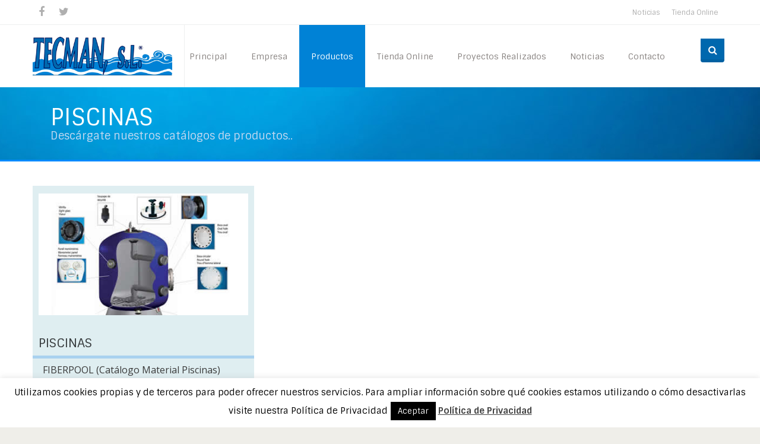

--- FILE ---
content_type: text/html; charset=UTF-8
request_url: https://tecmansl.com/productos/piscinas/
body_size: 20415
content:
<!DOCTYPE html>
<html lang="es" prefix="og: http://ogp.me/ns#">
<head>
	<meta charset="UTF-8" />
	<meta name="viewport" content="user-scalable=no, width=device-width, initial-scale=1, maximum-scale=1, minimum-scale=1" />
	<title>Piscinas - Tecman</title>
	<link rel="profile" href="http://gmpg.org/xfn/11" />
	<link rel="pingback" href="https://tecmansl.com/xmlrpc.php" />

	                                    	<meta name='robots' content='max-image-preview:large' />

<!-- This site is optimized with the Yoast SEO plugin v3.9 - https://yoast.com/wordpress/plugins/seo/ -->
<link rel="canonical" href="https://tecmansl.com/productos/piscinas/" />
<meta property="og:locale" content="es_ES" />
<meta property="og:type" content="article" />
<meta property="og:title" content="Piscinas - Tecman" />
<meta property="og:url" content="https://tecmansl.com/productos/piscinas/" />
<meta property="og:site_name" content="Tecman" />
<meta name="twitter:card" content="summary" />
<meta name="twitter:title" content="Piscinas - Tecman" />
<!-- / Yoast SEO plugin. -->

<link rel='dns-prefetch' href='//fonts.googleapis.com' />
<link rel='dns-prefetch' href='//s.w.org' />
<link rel="alternate" type="application/rss+xml" title="Tecman &raquo; Feed" href="https://tecmansl.com/feed/" />
<link rel="alternate" type="application/rss+xml" title="Tecman &raquo; Feed de los comentarios" href="https://tecmansl.com/comments/feed/" />
		<script type="text/javascript">
			window._wpemojiSettings = {"baseUrl":"https:\/\/s.w.org\/images\/core\/emoji\/13.1.0\/72x72\/","ext":".png","svgUrl":"https:\/\/s.w.org\/images\/core\/emoji\/13.1.0\/svg\/","svgExt":".svg","source":{"concatemoji":"https:\/\/tecmansl.com\/wp-includes\/js\/wp-emoji-release.min.js?ver=5.8.12"}};
			!function(e,a,t){var n,r,o,i=a.createElement("canvas"),p=i.getContext&&i.getContext("2d");function s(e,t){var a=String.fromCharCode;p.clearRect(0,0,i.width,i.height),p.fillText(a.apply(this,e),0,0);e=i.toDataURL();return p.clearRect(0,0,i.width,i.height),p.fillText(a.apply(this,t),0,0),e===i.toDataURL()}function c(e){var t=a.createElement("script");t.src=e,t.defer=t.type="text/javascript",a.getElementsByTagName("head")[0].appendChild(t)}for(o=Array("flag","emoji"),t.supports={everything:!0,everythingExceptFlag:!0},r=0;r<o.length;r++)t.supports[o[r]]=function(e){if(!p||!p.fillText)return!1;switch(p.textBaseline="top",p.font="600 32px Arial",e){case"flag":return s([127987,65039,8205,9895,65039],[127987,65039,8203,9895,65039])?!1:!s([55356,56826,55356,56819],[55356,56826,8203,55356,56819])&&!s([55356,57332,56128,56423,56128,56418,56128,56421,56128,56430,56128,56423,56128,56447],[55356,57332,8203,56128,56423,8203,56128,56418,8203,56128,56421,8203,56128,56430,8203,56128,56423,8203,56128,56447]);case"emoji":return!s([10084,65039,8205,55357,56613],[10084,65039,8203,55357,56613])}return!1}(o[r]),t.supports.everything=t.supports.everything&&t.supports[o[r]],"flag"!==o[r]&&(t.supports.everythingExceptFlag=t.supports.everythingExceptFlag&&t.supports[o[r]]);t.supports.everythingExceptFlag=t.supports.everythingExceptFlag&&!t.supports.flag,t.DOMReady=!1,t.readyCallback=function(){t.DOMReady=!0},t.supports.everything||(n=function(){t.readyCallback()},a.addEventListener?(a.addEventListener("DOMContentLoaded",n,!1),e.addEventListener("load",n,!1)):(e.attachEvent("onload",n),a.attachEvent("onreadystatechange",function(){"complete"===a.readyState&&t.readyCallback()})),(n=t.source||{}).concatemoji?c(n.concatemoji):n.wpemoji&&n.twemoji&&(c(n.twemoji),c(n.wpemoji)))}(window,document,window._wpemojiSettings);
		</script>
		<style type="text/css">
img.wp-smiley,
img.emoji {
	display: inline !important;
	border: none !important;
	box-shadow: none !important;
	height: 1em !important;
	width: 1em !important;
	margin: 0 .07em !important;
	vertical-align: -0.1em !important;
	background: none !important;
	padding: 0 !important;
}
</style>
	<link rel='stylesheet' id='wp-block-library-css'  href='https://tecmansl.com/wp-includes/css/dist/block-library/style.min.css?ver=5.8.12' type='text/css' media='all' />
<link rel='stylesheet' id='layerslider-css'  href='https://tecmansl.com/wp-content/plugins/LayerSlider/static/css/layerslider.css?ver=5.4.0' type='text/css' media='all' />
<link rel='stylesheet' id='ls-google-fonts-css'  href='https://fonts.googleapis.com/css?family=Lato:100,300,regular,700,900%7COpen+Sans:300%7CIndie+Flower:regular%7COswald:300,regular,700&#038;subset=latin%2Clatin-ext' type='text/css' media='all' />
<link rel='stylesheet' id='contact-form-7-css'  href='https://tecmansl.com/wp-content/plugins/contact-form-7/includes/css/styles.css?ver=4.5.1' type='text/css' media='all' />
<link rel='stylesheet' id='cookie-law-info-css'  href='https://tecmansl.com/wp-content/plugins/cookie-law-info/public/css/cookie-law-info-public.css?ver=2.0.4' type='text/css' media='all' />
<link rel='stylesheet' id='cookie-law-info-gdpr-css'  href='https://tecmansl.com/wp-content/plugins/cookie-law-info/public/css/cookie-law-info-gdpr.css?ver=2.0.4' type='text/css' media='all' />
<link rel='stylesheet' id='dslc-main-css-css'  href='https://tecmansl.com/wp-content/plugins/ds-live-composer/css/main.min.css?ver=1.2.4.1' type='text/css' media='all' />
<link rel='stylesheet' id='dslc-font-awesome-css'  href='https://tecmansl.com/wp-content/plugins/ds-live-composer/css/font-awesome.min.css?ver=1.2.4.1' type='text/css' media='all' />
<link rel='stylesheet' id='dslc-modules-css-css'  href='https://tecmansl.com/wp-content/plugins/ds-live-composer/css/modules.min.css?ver=1.2.4.1' type='text/css' media='all' />
<link rel='stylesheet' id='dslc-plugins-css-css'  href='https://tecmansl.com/wp-content/plugins/ds-live-composer/css/plugins.css?ver=1.2.4.1' type='text/css' media='all' />
<link rel='stylesheet' id='mmm_style-css'  href='https://tecmansl.com/wp-content/plugins/mc-mega-menu/css/mmm-style.css?ver=1.0.0' type='text/css' media='all' />
<link rel='stylesheet' id='rs-plugin-settings-css'  href='https://tecmansl.com/wp-content/plugins/revslider/rs-plugin/css/settings.css?ver=4.6.93' type='text/css' media='all' />
<style id='rs-plugin-settings-inline-css' type='text/css'>
@import url(http://fonts.googleapis.com/css?family=Open+Sans:400,800,300,700);.tp-caption.roundedimage img{-webkit-border-radius:300px;  -moz-border-radius:300px;  border-radius:300px}.tp-caption a{color:#ff7302;text-shadow:none;-webkit-transition:all 0.2s ease-out;-moz-transition:all 0.2s ease-out;-o-transition:all 0.2s ease-out;-ms-transition:all 0.2s ease-out}.tp-caption a:hover{color:#ffa902}.largeredbtn{font-family:"Raleway",sans-serif;font-weight:900;font-size:16px;line-height:60px;color:#fff !important;text-decoration:none;padding-left:40px;padding-right:80px;padding-top:22px;padding-bottom:22px;background:rgb(234,91,31); background:-moz-linear-gradient(top,rgba(234,91,31,1) 0%,rgba(227,58,12,1) 100%); background:-webkit-gradient(linear,left top,left bottom,color-stop(0%,rgba(234,91,31,1)),color-stop(100%,rgba(227,58,12,1))); background:-webkit-linear-gradient(top,rgba(234,91,31,1) 0%,rgba(227,58,12,1) 100%); background:-o-linear-gradient(top,rgba(234,91,31,1) 0%,rgba(227,58,12,1) 100%); background:-ms-linear-gradient(top,rgba(234,91,31,1) 0%,rgba(227,58,12,1) 100%); background:linear-gradient(to bottom,rgba(234,91,31,1) 0%,rgba(227,58,12,1) 100%); filter:progid:DXImageTransform.Microsoft.gradient( startColorstr='#ea5b1f',endColorstr='#e33a0c',GradientType=0 )}.largeredbtn:hover{background:rgb(227,58,12); background:-moz-linear-gradient(top,rgba(227,58,12,1) 0%,rgba(234,91,31,1) 100%); background:-webkit-gradient(linear,left top,left bottom,color-stop(0%,rgba(227,58,12,1)),color-stop(100%,rgba(234,91,31,1))); background:-webkit-linear-gradient(top,rgba(227,58,12,1) 0%,rgba(234,91,31,1) 100%); background:-o-linear-gradient(top,rgba(227,58,12,1) 0%,rgba(234,91,31,1) 100%); background:-ms-linear-gradient(top,rgba(227,58,12,1) 0%,rgba(234,91,31,1) 100%); background:linear-gradient(to bottom,rgba(227,58,12,1) 0%,rgba(234,91,31,1) 100%); filter:progid:DXImageTransform.Microsoft.gradient( startColorstr='#e33a0c',endColorstr='#ea5b1f',GradientType=0 )}.fullrounded img{-webkit-border-radius:400px;-moz-border-radius:400px;border-radius:400px}.tp-caption a{color:#ff7302;text-shadow:none;-webkit-transition:all 0.2s ease-out;-moz-transition:all 0.2s ease-out;-o-transition:all 0.2s ease-out;-ms-transition:all 0.2s ease-out}.tp-caption a:hover{color:#ffa902}.largeredbtn{font-family:"Raleway",sans-serif;font-weight:900;font-size:16px;line-height:60px;color:#fff !important;text-decoration:none;padding-left:40px;padding-right:80px;padding-top:22px;padding-bottom:22px;background:rgb(234,91,31); background:-moz-linear-gradient(top,rgba(234,91,31,1) 0%,rgba(227,58,12,1) 100%); background:-webkit-gradient(linear,left top,left bottom,color-stop(0%,rgba(234,91,31,1)),color-stop(100%,rgba(227,58,12,1))); background:-webkit-linear-gradient(top,rgba(234,91,31,1) 0%,rgba(227,58,12,1) 100%); background:-o-linear-gradient(top,rgba(234,91,31,1) 0%,rgba(227,58,12,1) 100%); background:-ms-linear-gradient(top,rgba(234,91,31,1) 0%,rgba(227,58,12,1) 100%); background:linear-gradient(to bottom,rgba(234,91,31,1) 0%,rgba(227,58,12,1) 100%); filter:progid:DXImageTransform.Microsoft.gradient( startColorstr='#ea5b1f',endColorstr='#e33a0c',GradientType=0 )}.largeredbtn:hover{background:rgb(227,58,12); background:-moz-linear-gradient(top,rgba(227,58,12,1) 0%,rgba(234,91,31,1) 100%); background:-webkit-gradient(linear,left top,left bottom,color-stop(0%,rgba(227,58,12,1)),color-stop(100%,rgba(234,91,31,1))); background:-webkit-linear-gradient(top,rgba(227,58,12,1) 0%,rgba(234,91,31,1) 100%); background:-o-linear-gradient(top,rgba(227,58,12,1) 0%,rgba(234,91,31,1) 100%); background:-ms-linear-gradient(top,rgba(227,58,12,1) 0%,rgba(234,91,31,1) 100%); background:linear-gradient(to bottom,rgba(227,58,12,1) 0%,rgba(234,91,31,1) 100%); filter:progid:DXImageTransform.Microsoft.gradient( startColorstr='#e33a0c',endColorstr='#ea5b1f',GradientType=0 )}.fullrounded img{-webkit-border-radius:400px;-moz-border-radius:400px;border-radius:400px}
</style>
<link rel='stylesheet' id='woocommerce-layout-css'  href='//tecmansl.com/wp-content/plugins/woocommerce/assets/css/woocommerce-layout.css?ver=2.6.8' type='text/css' media='all' />
<link rel='stylesheet' id='woocommerce-smallscreen-css'  href='//tecmansl.com/wp-content/plugins/woocommerce/assets/css/woocommerce-smallscreen.css?ver=2.6.8' type='text/css' media='only screen and (max-width: 768px)' />
<link rel='stylesheet' id='metcreative-style-css'  href='https://tecmansl.com/wp-content/themes/Jade/style.css?ver=5.8.12' type='text/css' media='all' />
<link rel='stylesheet' id='metcreative-bootstrap-css'  href='https://tecmansl.com/wp-content/themes/Jade/css/bootstrap.min.css?ver=5.8.12' type='text/css' media='all' />
<link rel='stylesheet' id='metcreative-fontawesome-css'  href='https://tecmansl.com/wp-content/themes/Jade/css/font-awesome.min.css?ver=5.8.12' type='text/css' media='all' />
<link rel='stylesheet' id='metcreative-jade-style-css'  href='https://tecmansl.com/wp-content/themes/Jade/css/style.css?ver=5.8.12' type='text/css' media='all' />
<link rel='stylesheet' id='metcreative-jade-responsive-css'  href='https://tecmansl.com/wp-content/themes/Jade/css/responsive.css?ver=5.8.12' type='text/css' media='all' />
<link rel='stylesheet' id='jade-woocommerce-css'  href='https://tecmansl.com/wp-content/themes/Jade/css/woocommerce.css?ver=5.8.12' type='text/css' media='all' />
<link rel='stylesheet' id='metcreative-animate-css'  href='https://tecmansl.com/wp-content/themes/Jade/css/animate.min.css?ver=5.8.12' type='text/css' media='all' />
<link rel='stylesheet' id='metcreative-woocommerce-ct-css'  href='https://tecmansl.com/wp-content/themes/Jade/css/woocommerce-ct.css?ver=5.8.12' type='text/css' media='all' />
<link rel='stylesheet' id='redux-google-fonts-met_options-css'  href='https://fonts.googleapis.com/css?family=Verdana%2C+sans%3A400%7CSintony%3A400&#038;subset=latin-ext&#038;ver=1450285902' type='text/css' media='all' />
<script type='text/javascript' src='https://tecmansl.com/wp-content/plugins/LayerSlider/static/js/greensock.js?ver=1.11.8' id='greensock-js'></script>
<script type='text/javascript' src='https://tecmansl.com/wp-includes/js/jquery/jquery.min.js?ver=3.6.0' id='jquery-core-js'></script>
<script type='text/javascript' src='https://tecmansl.com/wp-includes/js/jquery/jquery-migrate.min.js?ver=3.3.2' id='jquery-migrate-js'></script>
<script type='text/javascript' src='https://tecmansl.com/wp-content/plugins/LayerSlider/static/js/layerslider.kreaturamedia.jquery.js?ver=5.4.0' id='layerslider-js'></script>
<script type='text/javascript' src='https://tecmansl.com/wp-content/plugins/LayerSlider/static/js/layerslider.transitions.js?ver=5.4.0' id='layerslider-transitions-js'></script>
<script type='text/javascript' id='cookie-law-info-js-extra'>
/* <![CDATA[ */
var Cli_Data = {"nn_cookie_ids":[],"cookielist":[],"non_necessary_cookies":[],"ccpaEnabled":"","ccpaRegionBased":"","ccpaBarEnabled":"","strictlyEnabled":["necessary","obligatoire"],"ccpaType":"gdpr","js_blocking":"","custom_integration":"","triggerDomRefresh":"","secure_cookies":""};
var cli_cookiebar_settings = {"animate_speed_hide":"500","animate_speed_show":"500","background":"#fff","border":"#444","border_on":"","button_1_button_colour":"#000","button_1_button_hover":"#000000","button_1_link_colour":"#fff","button_1_as_button":"1","button_1_new_win":"","button_2_button_colour":"#333","button_2_button_hover":"#292929","button_2_link_colour":"#444","button_2_as_button":"","button_2_hidebar":"","button_3_button_colour":"#dedfe0","button_3_button_hover":"#b2b2b3","button_3_link_colour":"#333333","button_3_as_button":"1","button_3_new_win":"","button_4_button_colour":"#dedfe0","button_4_button_hover":"#b2b2b3","button_4_link_colour":"#333333","button_4_as_button":"1","button_7_button_colour":"#61a229","button_7_button_hover":"#4e8221","button_7_link_colour":"#fff","button_7_as_button":"1","button_7_new_win":"","font_family":"inherit","header_fix":"","notify_animate_hide":"1","notify_animate_show":"","notify_div_id":"#cookie-law-info-bar","notify_position_horizontal":"right","notify_position_vertical":"bottom","scroll_close":"","scroll_close_reload":"","accept_close_reload":"","reject_close_reload":"","showagain_tab":"1","showagain_background":"#fff","showagain_border":"#000","showagain_div_id":"#cookie-law-info-again","showagain_x_position":"100px","text":"#000","show_once_yn":"","show_once":"10000","logging_on":"","as_popup":"","popup_overlay":"1","bar_heading_text":"","cookie_bar_as":"banner","popup_showagain_position":"bottom-right","widget_position":"left"};
var log_object = {"ajax_url":"https:\/\/tecmansl.com\/wp-admin\/admin-ajax.php"};
/* ]]> */
</script>
<script type='text/javascript' src='https://tecmansl.com/wp-content/plugins/cookie-law-info/public/js/cookie-law-info-public.js?ver=2.0.4' id='cookie-law-info-js'></script>
<script type='text/javascript' src='https://tecmansl.com/wp-content/plugins/ds-live-composer/js/plugins.js?ver=1.2.4.1' id='dslc-plugins-js-js'></script>
<script type='text/javascript' id='dslc-main-js-js-extra'>
/* <![CDATA[ */
var DSLCAjax = {"ajaxurl":"https:\/\/tecmansl.com\/wp-admin\/admin-ajax.php"};
/* ]]> */
</script>
<script type='text/javascript' src='https://tecmansl.com/wp-content/plugins/ds-live-composer/js/main.min.js?ver=1.2.4.1' id='dslc-main-js-js'></script>
<script type='text/javascript' src='https://tecmansl.com/wp-content/plugins/revslider/rs-plugin/js/jquery.themepunch.tools.min.js?ver=4.6.93' id='tp-tools-js'></script>
<script type='text/javascript' src='https://tecmansl.com/wp-content/plugins/revslider/rs-plugin/js/jquery.themepunch.revolution.min.js?ver=4.6.93' id='revmin-js'></script>
<script type='text/javascript' src='https://tecmansl.com/wp-content/themes/Jade/js/common.js?ver=5.8.12' id='metcreative-common-js'></script>
<link rel="https://api.w.org/" href="https://tecmansl.com/wp-json/" /><link rel="alternate" type="application/json" href="https://tecmansl.com/wp-json/wp/v2/pages/3648" /><link rel="EditURI" type="application/rsd+xml" title="RSD" href="https://tecmansl.com/xmlrpc.php?rsd" />
<link rel="wlwmanifest" type="application/wlwmanifest+xml" href="https://tecmansl.com/wp-includes/wlwmanifest.xml" /> 
<meta name="generator" content="WordPress 5.8.12" />
<meta name="generator" content="WooCommerce 2.6.8" />
<link rel='shortlink' href='https://tecmansl.com/?p=3648' />
<link rel="alternate" type="application/json+oembed" href="https://tecmansl.com/wp-json/oembed/1.0/embed?url=https%3A%2F%2Ftecmansl.com%2Fproductos%2Fpiscinas%2F" />
<link rel="alternate" type="text/xml+oembed" href="https://tecmansl.com/wp-json/oembed/1.0/embed?url=https%3A%2F%2Ftecmansl.com%2Fproductos%2Fpiscinas%2F&#038;format=xml" />
		<script type="text/javascript">
			jQuery(document).ready(function() {
				// CUSTOM AJAX CONTENT LOADING FUNCTION
				var ajaxRevslider = function(obj) {
				
					// obj.type : Post Type
					// obj.id : ID of Content to Load
					// obj.aspectratio : The Aspect Ratio of the Container / Media
					// obj.selector : The Container Selector where the Content of Ajax will be injected. It is done via the Essential Grid on Return of Content
					
					var content = "";

					data = {};
					
					data.action = 'revslider_ajax_call_front';
					data.client_action = 'get_slider_html';
					data.token = '351c450963';
					data.type = obj.type;
					data.id = obj.id;
					data.aspectratio = obj.aspectratio;
					
					// SYNC AJAX REQUEST
					jQuery.ajax({
						type:"post",
						url:"https://tecmansl.com/wp-admin/admin-ajax.php",
						dataType: 'json',
						data:data,
						async:false,
						success: function(ret, textStatus, XMLHttpRequest) {
							if(ret.success == true)
								content = ret.data;								
						},
						error: function(e) {
							console.log(e);
						}
					});
					
					 // FIRST RETURN THE CONTENT WHEN IT IS LOADED !!
					 return content;						 
				};
				
				// CUSTOM AJAX FUNCTION TO REMOVE THE SLIDER
				var ajaxRemoveRevslider = function(obj) {
					return jQuery(obj.selector+" .rev_slider").revkill();
				};

				// EXTEND THE AJAX CONTENT LOADING TYPES WITH TYPE AND FUNCTION
				var extendessential = setInterval(function() {
					if (jQuery.fn.tpessential != undefined) {
						clearInterval(extendessential);
						if(typeof(jQuery.fn.tpessential.defaults) !== 'undefined') {
							jQuery.fn.tpessential.defaults.ajaxTypes.push({type:"revslider",func:ajaxRevslider,killfunc:ajaxRemoveRevslider,openAnimationSpeed:0.3});   
							// type:  Name of the Post to load via Ajax into the Essential Grid Ajax Container
							// func: the Function Name which is Called once the Item with the Post Type has been clicked
							// killfunc: function to kill in case the Ajax Window going to be removed (before Remove function !
							// openAnimationSpeed: how quick the Ajax Content window should be animated (default is 0.3)
						}
					}
				},30);
			});
		</script>
		<link rel="shortcut icon" href="http://metcreative.com/demo/wp_jade/wp-content/themes/Jade/img/fav.png"><!-- |Jade, 1.2.1| --><style type="text/css">.recentcomments a{display:inline !important;padding:0 !important;margin:0 !important;}</style><style type="text/css">@import url("//fonts.googleapis.com/css?family=Open+Sans:100,200,300,400,500,600,700,800,900|Sintony:100,200,300,400,500,600,700,800,900|Lato:100,200,300,400,500,600,700,800,900&subset=latin,latin-ext,cyrillic,cyrillic-ext"); .dslc-modules-section-wrapper, .dslca-add-modules-section { width : 1170px; } .dslc-modules-section { background-image:disabled;background-repeat:repeat;background-position:left top;background-attachment:scroll;background-size:auto;border-width:0px;border-style:solid;margin-left:0%;margin-right:0%;margin-bottom:0px;padding-bottom:80px;padding-top:80px;padding-left:0%;padding-right:0%; }#dslc-content #dslc-module-636 .met_simple_title.custom_border:after { background-color : ! ; width : 20%; height : 3px;  } #dslc-content #dslc-module-636 .met_simple_title { background-color : ! ; padding-top : 30px; padding-right : 30px; padding-bottom : 30px; padding-left : 30px; margin-top : 0px; margin-right : 0px; margin-bottom : 0px; margin-left : 0px; border-top-width : 1px; border-top-color : #F0F0F0 ; border-top-style : none ; border-right-width : 0px; border-bottom-width : 1px; border-bottom-color : #F0F0F0 ; border-bottom-style : none ; border-left-width : 0px; border-top-left-radius : 0%; border-top-right-radius : 0%; border-bottom-right-radius : 0%; border-bottom-left-radius : 0%;  } #dslc-content #dslc-module-636 .met_simple_title h2 { color : rgb(255, 255, 255) ; text-align : ! ; font-size : 39px; line-height : 42px; font-weight : 400 ;  } #dslc-content #dslc-module-636 .met_simple_title h3 { color : rgb(198, 217, 241) ; text-align : ! ; font-size : 18px; line-height : 20px; font-weight : 400 ;  } #dslc-content #dslc-module-636 .met_simple_title .third_title { text-align : ! ;  } #dslc-content #dslc-module-636 .met_simple_title .third_title h4 span { color : ! ; font-size : 14px; line-height : 22px; font-weight : 400 ;  } #dslc-content #dslc-module-636 .met_simple_title .third_title h4:before,#dslc-content #dslc-module-636 .met_simple_title .third_title h4:after { background-color : #000000 ; width : 40px; height : 2px; top : 49%;  } #dslc-content #dslc-module-636  {  : 0;  } #dslc-content #dslc-module-1036 .dslc-image { text-align : center ; background-color : rgb(223, 238, 241) ; border-width : 0px; border-style : solid solid solid solid  ; margin-bottom : 0px; min-height : 0px; padding-top : 13px; padding-bottom : 13px; padding-left : 10px; padding-right : 10px;  } #dslc-content #dslc-module-1036 .dslc-image,#dslc-content #dslc-module-1036  .dslc-image img { border-radius : 0px;  } #dslc-content #dslc-module-1036 .dslc-image img { width : auto ;  } #dslc-content #dslc-module-1036 .dslc-image-caption { text-align : center ; font-size : 13px; font-weight : 400; font-family : Open Sans ; line-height : 22px; margin-top : 20px;  }  { margin-bottom : 0px; padding-top : 0px; padding-bottom : 0px; padding-left : 0px; padding-right : 0px; font-size : 13px; line-height : 22px; margin-top : 20px;  } #dslc-content #dslc-module-637 .met_simple_title_2 { background-color : rgb(223, 238, 241) ; text-align : left ; padding-top : 14px; padding-right : 10px; padding-bottom : 0px; padding-left : 10px; margin-top : 0px; margin-right : 0px; margin-bottom : 0px; margin-left : 0px;  } #dslc-content #dslc-module-637 .met_simple_title_2_big { font-family : Sintony ; color : #373B3D ; font-size : 21px; line-height : 40px; font-weight : 400 ;  } #dslc-content #dslc-module-637 .met_simple_title_2_small { font-family : Sintony ; color : #373B3D ; font-size : 24px; line-height : 40px; font-weight : 400 ;  } #dslc-content #dslc-module-637  {  : 0;  } #dslc-content #dslc-module-638 .dslc-separator-wrapper { background-color : rgb(223, 238, 241) ; background-image : url(" "); background-repeat : repeat ; background-attachment : scroll ; background-position : top left ; border-color : transparent ; border-width : 0px; border-style : solid solid solid solid  ; border-top-left-radius : 0px; border-top-right-radius : 0px; border-bottom-left-radius : 0px; border-bottom-right-radius : 0px;  } #dslc-content #dslc-module-638 .dslc-separator { border-color : rgb(169, 209, 239) ; margin-bottom : 1px; padding-bottom : 1px; border-width : 5px;  }  { margin-bottom : 25px; padding-bottom : 25px;  } #dslc-content #dslc-module-639 .dslc-text-module-content { background-color : rgb(223, 238, 241) ; background-image : url(" "); background-repeat : repeat ; background-attachment : scroll ; background-position : top left ; border-width : 0px; border-style : solid solid solid solid  ; border-top-left-radius : 0px; border-top-right-radius : 0px; border-bottom-left-radius : 0px; border-bottom-right-radius : 0px; margin-bottom : 0px; min-height : 0px; padding-top : 3px; padding-bottom : 3px; padding-left : 17px; padding-right : 17px;  } #dslc-content #dslc-module-639 .dslc-text-module-content,#dslc-content #dslc-module-639 .dslc-text-module-content p { font-size : 13px; font-weight : 400; font-family : Open Sans ; font-style : normal ; letter-spacing : 0px; line-height : 22px; text-align : left ;  } #dslc-content #dslc-module-639 .dslc-text-module-content p { margin-bottom : 25px;  } #dslc-content #dslc-module-639 .dslc-text-module-content h1 { background-color : transparent ; border-width : 0px; border-style : solid solid solid solid  ; border-top-left-radius : 0px; border-top-right-radius : 0px; border-bottom-left-radius : 0px; border-bottom-right-radius : 0px; font-size : 25px; font-weight : 400; font-family : Open Sans ; font-style : normal ; letter-spacing : 0px; line-height : 35px; margin-bottom : 15px; padding-top : 0px; padding-bottom : 0px; padding-left : 0px; padding-right : 0px; text-align : left ;  } #dslc-content #dslc-module-639 .dslc-text-module-content h2 { background-color : transparent ; border-width : 0px; border-style : solid solid solid solid  ; border-top-left-radius : 0px; border-top-right-radius : 0px; border-bottom-left-radius : 0px; border-bottom-right-radius : 0px; font-size : 23px; font-weight : 400; font-family : Open Sans ; font-style : normal ; letter-spacing : 0px; line-height : 33px; margin-bottom : 15px; padding-top : 0px; padding-bottom : 0px; padding-left : 0px; padding-right : 0px; text-align : left ;  } #dslc-content #dslc-module-639 .dslc-text-module-content h3 { background-color : transparent ; border-width : 0px; border-style : solid solid solid solid  ; border-top-left-radius : 0px; border-top-right-radius : 0px; border-bottom-left-radius : 0px; border-bottom-right-radius : 0px; font-size : 21px; font-weight : 400; font-family : Open Sans ; font-style : normal ; letter-spacing : 0px; line-height : 31px; margin-bottom : 15px; padding-top : 0px; padding-bottom : 0px; padding-left : 0px; padding-right : 0px; text-align : left ;  } #dslc-content #dslc-module-639 .dslc-text-module-content h4 { background-color : transparent ; border-width : 0px; border-style : solid solid solid solid  ; border-top-left-radius : 0px; border-top-right-radius : 0px; border-bottom-left-radius : 0px; border-bottom-right-radius : 0px; font-size : 16px; font-weight : 400; font-family : Open Sans ; font-style : normal ; letter-spacing : 0px; line-height : 29px; margin-bottom : 0px; padding-top : 0px; padding-bottom : 0px; padding-left : 0px; padding-right : 0px; text-align : left ;  } #dslc-content #dslc-module-639 .dslc-text-module-content h5 { background-color : transparent ; border-width : 0px; border-style : solid solid solid solid  ; border-top-left-radius : 0px; border-top-right-radius : 0px; border-bottom-left-radius : 0px; border-bottom-right-radius : 0px; font-size : 17px; font-weight : 400; font-family : Open Sans ; font-style : normal ; letter-spacing : 0px; line-height : 27px; margin-bottom : 15px; padding-top : 0px; padding-bottom : 0px; padding-left : 0px; padding-right : 0px; text-align : left ;  } #dslc-content #dslc-module-639 .dslc-text-module-content h6 { background-color : transparent ; border-width : 0px; border-style : solid solid solid solid  ; border-top-left-radius : 0px; border-top-right-radius : 0px; border-bottom-left-radius : 0px; border-bottom-right-radius : 0px; font-size : 15px; font-weight : 400; font-family : Open Sans ; font-style : normal ; letter-spacing : 0px; line-height : 25px; margin-bottom : 15px; padding-top : 0px; padding-bottom : 0px; padding-left : 0px; padding-right : 0px; text-align : left ;  } #dslc-content #dslc-module-639 .dslc-text-module-content a {  } #dslc-content #dslc-module-639 .dslc-text-module-content a:hover {  } #dslc-content #dslc-module-639 .dslc-text-module-content li { font-size : 13px; font-weight : 400; font-family : Open Sans ; line-height : 22px; margin-bottom : 10px; background-color : transparent ; border-width : 0px; border-style : solid solid solid solid  ; border-top-left-radius : 0px; border-top-right-radius : 0px; border-bottom-left-radius : 0px; border-bottom-right-radius : 0px; padding-top : 0px; padding-bottom : 0px; padding-left : 0px; padding-right : 0px;  } #dslc-content #dslc-module-639 .dslc-text-module-content ul,#dslc-content #dslc-module-639 .dslc-text-module-content ol { margin-bottom : 25px; margin-left : 25px;  } #dslc-content #dslc-module-639 .dslc-text-module-content ul { list-style-type : disc ;  } #dslc-content #dslc-module-639 .dslc-text-module-content ol { list-style-type : decimal ;  } #dslc-content #dslc-module-639 input[type=text],#dslc-content #dslc-module-639 input[type=email],#dslc-content #dslc-module-639 textarea { background-color : #fff ; border-color : #ddd ; border-width : 1px; border-style : solid solid solid solid  ; border-radius : 0px; color : #4d4d4d ; font-size : 13px; font-weight : 500; font-family : Open Sans ; margin-bottom : 15px; padding-top : 10px; padding-bottom : 10px; padding-left : 15px; padding-right : 15px;  } #dslc-content #dslc-module-639 textarea { line-height : 23px;  } #dslc-content #dslc-module-639 blockquote { background-color : transparent ; border-width : 0px; border-style : solid solid solid solid  ; border-top-left-radius : 0px; border-top-right-radius : 0px; border-bottom-left-radius : 0px; border-bottom-right-radius : 0px; margin-bottom : 0px; margin-left : 0px; padding-top : 0px; padding-bottom : 0px; padding-left : 0px; padding-right : 0px; text-align : left ;  } #dslc-content #dslc-module-639 .dslc-text-module-content blockquote,#dslc-content #dslc-module-639  .dslc-text-module-content blockquote p { font-size : 13px; font-weight : 400; font-family : Open Sans ; line-height : 22px;  } #dslc-content #dslc-module-639 input[type=submit],#dslc-content #dslc-module-639  button { background-color : #5890e5 ; border-color : #5890e5 ; border-width : 0px; border-style : solid solid solid solid  ; border-radius : 3px; color : #fff ; font-size : 13px; font-weight : 500; font-family : Open Sans ; line-height : 13px; padding-top : 10px; padding-bottom : 10px; padding-left : 15px; padding-right : 15px;  } #dslc-content #dslc-module-639 input[type=submit]:hover,#dslc-content #dslc-module-639  button:hover { background-color : #5890e5 ; border-color : #5890e5 ; color : #fff ;  }  { margin-bottom : 0px; padding-top : 0px; padding-bottom : 0px; padding-left : 0px; padding-right : 0px; font-size : 13px; line-height : 22px; text-align : left ; margin-left : 0px;  } , { font-size : 13px; line-height : 22px; text-align : left ; margin-bottom : 25px; margin-left : 25px;  } #dslc-content #dslc-module-640 .dslc-button { text-align : left ; margin-bottom : 0px; min-height : 0px; background-color : rgb(223, 238, 241) ; background-image : url(" "); background-repeat : repeat ; background-attachment : scroll ; background-position : top left ; border-width : 0px; border-style : solid solid solid solid  ; border-top-left-radius : 0px; border-top-right-radius : 0px; border-bottom-left-radius : 0px; border-bottom-right-radius : 0px; padding-top : 0px; padding-bottom : 0px; padding-left : 27px; padding-right : 27px;  } #dslc-content #dslc-module-640 .dslc-button a { background-color : #5890e5 ; border-color : #000 ; border-width : 0px; border-style : solid solid solid solid  ; border-radius : 3px; padding-top : 11px; padding-bottom : 11px; padding-left : 14px; padding-right : 14px; display : inline-block ; color : #ffffff ; font-size : 11px; font-weight : 800; font-family : Lato ;  } #dslc-content #dslc-module-640 .dslc-button a:hover { background-color : #4b7bc2 ; color : #ffffff ;  } #dslc-content #dslc-module-640 .dslc-button a .dslc-icon { margin-right : 5px; margin-left : 0px;  } #dslc-content #dslc-module-640 .dslc-button a:hover .dslc-icon {  }  { margin-bottom : 0px; padding-top : 12px; padding-bottom : 12px; padding-left : 12px; padding-right : 12px; font-size : 11px; margin-right : 5px; text-align : left ;  } #dslc-content #dslc-module-641 .dslc-separator-wrapper { background-color : rgb(223, 238, 241) ; background-image : url(" "); background-repeat : repeat ; background-attachment : scroll ; background-position : top left ; border-color : transparent ; border-width : 0px; border-style : solid solid solid solid  ; border-top-left-radius : 0px; border-top-right-radius : 0px; border-bottom-left-radius : 0px; border-bottom-right-radius : 0px;  } #dslc-content #dslc-module-641 .dslc-separator { border-color : rgb(197, 213, 225) ; margin-bottom : 10px; padding-bottom : 10px; border-width : 1px;  }  { margin-bottom : 25px; padding-bottom : 25px;  } #dslc-content #dslc-module-642 .dslc-text-module-content { background-color : rgb(223, 238, 241) ; background-image : url(" "); background-repeat : repeat ; background-attachment : scroll ; background-position : top left ; border-width : 0px; border-style : solid solid solid solid  ; border-top-left-radius : 0px; border-top-right-radius : 0px; border-bottom-left-radius : 0px; border-bottom-right-radius : 0px; margin-bottom : 0px; min-height : 0px; padding-top : 3px; padding-bottom : 3px; padding-left : 17px; padding-right : 17px;  } #dslc-content #dslc-module-642 .dslc-text-module-content,#dslc-content #dslc-module-642 .dslc-text-module-content p { font-size : 13px; font-weight : 400; font-family : Open Sans ; font-style : normal ; letter-spacing : 0px; line-height : 22px; text-align : left ;  } #dslc-content #dslc-module-642 .dslc-text-module-content p { margin-bottom : 25px;  } #dslc-content #dslc-module-642 .dslc-text-module-content h1 { background-color : transparent ; border-width : 0px; border-style : solid solid solid solid  ; border-top-left-radius : 0px; border-top-right-radius : 0px; border-bottom-left-radius : 0px; border-bottom-right-radius : 0px; font-size : 25px; font-weight : 400; font-family : Open Sans ; font-style : normal ; letter-spacing : 0px; line-height : 35px; margin-bottom : 15px; padding-top : 0px; padding-bottom : 0px; padding-left : 0px; padding-right : 0px; text-align : left ;  } #dslc-content #dslc-module-642 .dslc-text-module-content h2 { background-color : transparent ; border-width : 0px; border-style : solid solid solid solid  ; border-top-left-radius : 0px; border-top-right-radius : 0px; border-bottom-left-radius : 0px; border-bottom-right-radius : 0px; font-size : 23px; font-weight : 400; font-family : Open Sans ; font-style : normal ; letter-spacing : 0px; line-height : 33px; margin-bottom : 15px; padding-top : 0px; padding-bottom : 0px; padding-left : 0px; padding-right : 0px; text-align : left ;  } #dslc-content #dslc-module-642 .dslc-text-module-content h3 { background-color : transparent ; border-width : 0px; border-style : solid solid solid solid  ; border-top-left-radius : 0px; border-top-right-radius : 0px; border-bottom-left-radius : 0px; border-bottom-right-radius : 0px; font-size : 21px; font-weight : 400; font-family : Open Sans ; font-style : normal ; letter-spacing : 0px; line-height : 31px; margin-bottom : 15px; padding-top : 0px; padding-bottom : 0px; padding-left : 0px; padding-right : 0px; text-align : left ;  } #dslc-content #dslc-module-642 .dslc-text-module-content h4 { background-color : transparent ; border-width : 0px; border-style : solid solid solid solid  ; border-top-left-radius : 0px; border-top-right-radius : 0px; border-bottom-left-radius : 0px; border-bottom-right-radius : 0px; font-size : 16px; font-weight : 400; font-family : Open Sans ; font-style : normal ; letter-spacing : 0px; line-height : 29px; margin-bottom : 0px; padding-top : 0px; padding-bottom : 0px; padding-left : 0px; padding-right : 0px; text-align : left ;  } #dslc-content #dslc-module-642 .dslc-text-module-content h5 { background-color : transparent ; border-width : 0px; border-style : solid solid solid solid  ; border-top-left-radius : 0px; border-top-right-radius : 0px; border-bottom-left-radius : 0px; border-bottom-right-radius : 0px; font-size : 17px; font-weight : 400; font-family : Open Sans ; font-style : normal ; letter-spacing : 0px; line-height : 27px; margin-bottom : 15px; padding-top : 0px; padding-bottom : 0px; padding-left : 0px; padding-right : 0px; text-align : left ;  } #dslc-content #dslc-module-642 .dslc-text-module-content h6 { background-color : transparent ; border-width : 0px; border-style : solid solid solid solid  ; border-top-left-radius : 0px; border-top-right-radius : 0px; border-bottom-left-radius : 0px; border-bottom-right-radius : 0px; font-size : 15px; font-weight : 400; font-family : Open Sans ; font-style : normal ; letter-spacing : 0px; line-height : 25px; margin-bottom : 15px; padding-top : 0px; padding-bottom : 0px; padding-left : 0px; padding-right : 0px; text-align : left ;  } #dslc-content #dslc-module-642 .dslc-text-module-content a {  } #dslc-content #dslc-module-642 .dslc-text-module-content a:hover {  } #dslc-content #dslc-module-642 .dslc-text-module-content li { font-size : 13px; font-weight : 400; font-family : Open Sans ; line-height : 22px; margin-bottom : 10px; background-color : transparent ; border-width : 0px; border-style : solid solid solid solid  ; border-top-left-radius : 0px; border-top-right-radius : 0px; border-bottom-left-radius : 0px; border-bottom-right-radius : 0px; padding-top : 0px; padding-bottom : 0px; padding-left : 0px; padding-right : 0px;  } #dslc-content #dslc-module-642 .dslc-text-module-content ul,#dslc-content #dslc-module-642 .dslc-text-module-content ol { margin-bottom : 25px; margin-left : 25px;  } #dslc-content #dslc-module-642 .dslc-text-module-content ul { list-style-type : disc ;  } #dslc-content #dslc-module-642 .dslc-text-module-content ol { list-style-type : decimal ;  } #dslc-content #dslc-module-642 input[type=text],#dslc-content #dslc-module-642 input[type=email],#dslc-content #dslc-module-642 textarea { background-color : #fff ; border-color : #ddd ; border-width : 1px; border-style : solid solid solid solid  ; border-radius : 0px; color : #4d4d4d ; font-size : 13px; font-weight : 500; font-family : Open Sans ; margin-bottom : 15px; padding-top : 10px; padding-bottom : 10px; padding-left : 15px; padding-right : 15px;  } #dslc-content #dslc-module-642 textarea { line-height : 23px;  } #dslc-content #dslc-module-642 blockquote { background-color : transparent ; border-width : 0px; border-style : solid solid solid solid  ; border-top-left-radius : 0px; border-top-right-radius : 0px; border-bottom-left-radius : 0px; border-bottom-right-radius : 0px; margin-bottom : 0px; margin-left : 0px; padding-top : 0px; padding-bottom : 0px; padding-left : 0px; padding-right : 0px; text-align : left ;  } #dslc-content #dslc-module-642 .dslc-text-module-content blockquote,#dslc-content #dslc-module-642  .dslc-text-module-content blockquote p { font-size : 13px; font-weight : 400; font-family : Open Sans ; line-height : 22px;  } #dslc-content #dslc-module-642 input[type=submit],#dslc-content #dslc-module-642  button { background-color : #5890e5 ; border-color : #5890e5 ; border-width : 0px; border-style : solid solid solid solid  ; border-radius : 3px; color : #fff ; font-size : 13px; font-weight : 500; font-family : Open Sans ; line-height : 13px; padding-top : 10px; padding-bottom : 10px; padding-left : 15px; padding-right : 15px;  } #dslc-content #dslc-module-642 input[type=submit]:hover,#dslc-content #dslc-module-642  button:hover { background-color : #5890e5 ; border-color : #5890e5 ; color : #fff ;  }  { margin-bottom : 0px; padding-top : 0px; padding-bottom : 0px; padding-left : 0px; padding-right : 0px; font-size : 13px; line-height : 22px; text-align : left ; margin-left : 0px;  } , { font-size : 13px; line-height : 22px; text-align : left ; margin-bottom : 25px; margin-left : 25px;  } #dslc-content #dslc-module-643 .dslc-button { text-align : left ; margin-bottom : 0px; min-height : 0px; background-color : rgb(223, 238, 241) ; background-image : url(" "); background-repeat : repeat ; background-attachment : scroll ; background-position : top left ; border-width : 0px; border-style : solid solid solid solid  ; border-top-left-radius : 0px; border-top-right-radius : 0px; border-bottom-left-radius : 0px; border-bottom-right-radius : 0px; padding-top : 0px; padding-bottom : 0px; padding-left : 27px; padding-right : 27px;  } #dslc-content #dslc-module-643 .dslc-button a { background-color : #5890e5 ; border-color : #000 ; border-width : 0px; border-style : solid solid solid solid  ; border-radius : 3px; padding-top : 11px; padding-bottom : 11px; padding-left : 14px; padding-right : 14px; display : inline-block ; color : #ffffff ; font-size : 11px; font-weight : 800; font-family : Lato ;  } #dslc-content #dslc-module-643 .dslc-button a:hover { background-color : #4b7bc2 ; color : #ffffff ;  } #dslc-content #dslc-module-643 .dslc-button a .dslc-icon { margin-right : 5px; margin-left : 0px;  } #dslc-content #dslc-module-643 .dslc-button a:hover .dslc-icon {  }  { margin-bottom : 0px; padding-top : 12px; padding-bottom : 12px; padding-left : 12px; padding-right : 12px; font-size : 11px; margin-right : 5px; text-align : left ;  } #dslc-content #dslc-module-644 .dslc-separator-wrapper { background-color : rgb(223, 238, 241) ; background-image : url(" "); background-repeat : repeat ; background-attachment : scroll ; background-position : top left ; border-color : transparent ; border-width : 0px; border-style : solid solid solid solid  ; border-top-left-radius : 0px; border-top-right-radius : 0px; border-bottom-left-radius : 0px; border-bottom-right-radius : 0px;  } #dslc-content #dslc-module-644 .dslc-separator { border-color : rgb(197, 213, 225) ; margin-bottom : 10px; padding-bottom : 10px; border-width : 1px;  }  { margin-bottom : 25px; padding-bottom : 25px;  } #dslc-content #dslc-module-645 .dslc-text-module-content { background-color : rgb(223, 238, 241) ; background-image : url(" "); background-repeat : repeat ; background-attachment : scroll ; background-position : top left ; border-width : 0px; border-style : solid solid solid solid  ; border-top-left-radius : 0px; border-top-right-radius : 0px; border-bottom-left-radius : 0px; border-bottom-right-radius : 0px; margin-bottom : 0px; min-height : 0px; padding-top : 3px; padding-bottom : 3px; padding-left : 17px; padding-right : 17px;  } #dslc-content #dslc-module-645 .dslc-text-module-content,#dslc-content #dslc-module-645 .dslc-text-module-content p { font-size : 13px; font-weight : 400; font-family : Open Sans ; font-style : normal ; letter-spacing : 0px; line-height : 22px; text-align : left ;  } #dslc-content #dslc-module-645 .dslc-text-module-content p { margin-bottom : 25px;  } #dslc-content #dslc-module-645 .dslc-text-module-content h1 { background-color : transparent ; border-width : 0px; border-style : solid solid solid solid  ; border-top-left-radius : 0px; border-top-right-radius : 0px; border-bottom-left-radius : 0px; border-bottom-right-radius : 0px; font-size : 25px; font-weight : 400; font-family : Open Sans ; font-style : normal ; letter-spacing : 0px; line-height : 35px; margin-bottom : 15px; padding-top : 0px; padding-bottom : 0px; padding-left : 0px; padding-right : 0px; text-align : left ;  } #dslc-content #dslc-module-645 .dslc-text-module-content h2 { background-color : transparent ; border-width : 0px; border-style : solid solid solid solid  ; border-top-left-radius : 0px; border-top-right-radius : 0px; border-bottom-left-radius : 0px; border-bottom-right-radius : 0px; font-size : 23px; font-weight : 400; font-family : Open Sans ; font-style : normal ; letter-spacing : 0px; line-height : 33px; margin-bottom : 15px; padding-top : 0px; padding-bottom : 0px; padding-left : 0px; padding-right : 0px; text-align : left ;  } #dslc-content #dslc-module-645 .dslc-text-module-content h3 { background-color : transparent ; border-width : 0px; border-style : solid solid solid solid  ; border-top-left-radius : 0px; border-top-right-radius : 0px; border-bottom-left-radius : 0px; border-bottom-right-radius : 0px; font-size : 21px; font-weight : 400; font-family : Open Sans ; font-style : normal ; letter-spacing : 0px; line-height : 31px; margin-bottom : 15px; padding-top : 0px; padding-bottom : 0px; padding-left : 0px; padding-right : 0px; text-align : left ;  } #dslc-content #dslc-module-645 .dslc-text-module-content h4 { background-color : transparent ; border-width : 0px; border-style : solid solid solid solid  ; border-top-left-radius : 0px; border-top-right-radius : 0px; border-bottom-left-radius : 0px; border-bottom-right-radius : 0px; font-size : 16px; font-weight : 400; font-family : Open Sans ; font-style : normal ; letter-spacing : 0px; line-height : 29px; margin-bottom : 0px; padding-top : 0px; padding-bottom : 0px; padding-left : 0px; padding-right : 0px; text-align : left ;  } #dslc-content #dslc-module-645 .dslc-text-module-content h5 { background-color : transparent ; border-width : 0px; border-style : solid solid solid solid  ; border-top-left-radius : 0px; border-top-right-radius : 0px; border-bottom-left-radius : 0px; border-bottom-right-radius : 0px; font-size : 17px; font-weight : 400; font-family : Open Sans ; font-style : normal ; letter-spacing : 0px; line-height : 27px; margin-bottom : 15px; padding-top : 0px; padding-bottom : 0px; padding-left : 0px; padding-right : 0px; text-align : left ;  } #dslc-content #dslc-module-645 .dslc-text-module-content h6 { background-color : transparent ; border-width : 0px; border-style : solid solid solid solid  ; border-top-left-radius : 0px; border-top-right-radius : 0px; border-bottom-left-radius : 0px; border-bottom-right-radius : 0px; font-size : 15px; font-weight : 400; font-family : Open Sans ; font-style : normal ; letter-spacing : 0px; line-height : 25px; margin-bottom : 15px; padding-top : 0px; padding-bottom : 0px; padding-left : 0px; padding-right : 0px; text-align : left ;  } #dslc-content #dslc-module-645 .dslc-text-module-content a {  } #dslc-content #dslc-module-645 .dslc-text-module-content a:hover {  } #dslc-content #dslc-module-645 .dslc-text-module-content li { font-size : 13px; font-weight : 400; font-family : Open Sans ; line-height : 22px; margin-bottom : 10px; background-color : transparent ; border-width : 0px; border-style : solid solid solid solid  ; border-top-left-radius : 0px; border-top-right-radius : 0px; border-bottom-left-radius : 0px; border-bottom-right-radius : 0px; padding-top : 0px; padding-bottom : 0px; padding-left : 0px; padding-right : 0px;  } #dslc-content #dslc-module-645 .dslc-text-module-content ul,#dslc-content #dslc-module-645 .dslc-text-module-content ol { margin-bottom : 25px; margin-left : 25px;  } #dslc-content #dslc-module-645 .dslc-text-module-content ul { list-style-type : disc ;  } #dslc-content #dslc-module-645 .dslc-text-module-content ol { list-style-type : decimal ;  } #dslc-content #dslc-module-645 input[type=text],#dslc-content #dslc-module-645 input[type=email],#dslc-content #dslc-module-645 textarea { background-color : #fff ; border-color : #ddd ; border-width : 1px; border-style : solid solid solid solid  ; border-radius : 0px; color : #4d4d4d ; font-size : 13px; font-weight : 500; font-family : Open Sans ; margin-bottom : 15px; padding-top : 10px; padding-bottom : 10px; padding-left : 15px; padding-right : 15px;  } #dslc-content #dslc-module-645 textarea { line-height : 23px;  } #dslc-content #dslc-module-645 blockquote { background-color : transparent ; border-width : 0px; border-style : solid solid solid solid  ; border-top-left-radius : 0px; border-top-right-radius : 0px; border-bottom-left-radius : 0px; border-bottom-right-radius : 0px; margin-bottom : 0px; margin-left : 0px; padding-top : 0px; padding-bottom : 0px; padding-left : 0px; padding-right : 0px; text-align : left ;  } #dslc-content #dslc-module-645 .dslc-text-module-content blockquote,#dslc-content #dslc-module-645  .dslc-text-module-content blockquote p { font-size : 13px; font-weight : 400; font-family : Open Sans ; line-height : 22px;  } #dslc-content #dslc-module-645 input[type=submit],#dslc-content #dslc-module-645  button { background-color : #5890e5 ; border-color : #5890e5 ; border-width : 0px; border-style : solid solid solid solid  ; border-radius : 3px; color : #fff ; font-size : 13px; font-weight : 500; font-family : Open Sans ; line-height : 13px; padding-top : 10px; padding-bottom : 10px; padding-left : 15px; padding-right : 15px;  } #dslc-content #dslc-module-645 input[type=submit]:hover,#dslc-content #dslc-module-645  button:hover { background-color : #5890e5 ; border-color : #5890e5 ; color : #fff ;  }  { margin-bottom : 0px; padding-top : 0px; padding-bottom : 0px; padding-left : 0px; padding-right : 0px; font-size : 13px; line-height : 22px; text-align : left ; margin-left : 0px;  } , { font-size : 13px; line-height : 22px; text-align : left ; margin-bottom : 25px; margin-left : 25px;  } #dslc-content #dslc-module-646 .dslc-button { text-align : left ; margin-bottom : 0px; min-height : 0px; background-color : rgb(223, 238, 241) ; background-image : url(" "); background-repeat : repeat ; background-attachment : scroll ; background-position : top left ; border-width : 0px; border-style : solid solid solid solid  ; border-top-left-radius : 0px; border-top-right-radius : 0px; border-bottom-left-radius : 0px; border-bottom-right-radius : 0px; padding-top : 0px; padding-bottom : 0px; padding-left : 27px; padding-right : 27px;  } #dslc-content #dslc-module-646 .dslc-button a { background-color : #5890e5 ; border-color : #000 ; border-width : 0px; border-style : solid solid solid solid  ; border-radius : 3px; padding-top : 11px; padding-bottom : 11px; padding-left : 14px; padding-right : 14px; display : inline-block ; color : #ffffff ; font-size : 11px; font-weight : 800; font-family : Lato ;  } #dslc-content #dslc-module-646 .dslc-button a:hover { background-color : #4b7bc2 ; color : #ffffff ;  } #dslc-content #dslc-module-646 .dslc-button a .dslc-icon { margin-right : 5px; margin-left : 0px;  } #dslc-content #dslc-module-646 .dslc-button a:hover .dslc-icon {  }  { margin-bottom : 0px; padding-top : 12px; padding-bottom : 12px; padding-left : 12px; padding-right : 12px; font-size : 11px; margin-right : 5px; text-align : left ;  } #dslc-content #dslc-module-647 .dslc-separator-wrapper { background-color : rgb(223, 238, 241) ; background-image : url(" "); background-repeat : repeat ; background-attachment : scroll ; background-position : top left ; border-color : transparent ; border-width : 0px; border-style : solid solid solid solid  ; border-top-left-radius : 0px; border-top-right-radius : 0px; border-bottom-left-radius : 0px; border-bottom-right-radius : 0px;  } #dslc-content #dslc-module-647 .dslc-separator { border-color : rgb(197, 213, 225) ; margin-bottom : 10px; padding-bottom : 10px; border-width : 1px;  }  { margin-bottom : 25px; padding-bottom : 25px;  } </style><style type="text/css" title="dynamic-css" class="options-output">.met_primary_nav > li > a{line-height:22px;font-weight:700;font-style:normal;font-size:14px;}.met_header_menu.met_primary_nav > li.menu-item{border-top:0px solid inherit;border-bottom:0px solid inherit;border-left:0px solid inherit;border-right:0px solid inherit;}.met_primary_nav > li > a .met-menu-item-desc{text-transform:uppercase;line-height:11px;font-size:11px;}.met_primary_nav > li.menu-item > ul,.met_primary_nav > li.menu-item:not(.met_primary_nav_mega):not(.met_primary_nav_mega_posts):not(.met_primary_nav_posts) > ul li ul{border-top:3px solid #0068ae;}.met_primary_nav > li.menu-item ul a.menu-link{line-height:22px;font-weight:400;font-style:normal;font-size:12px;}.met_primary_nav > li.menu-item ul a.menu-link{padding-top:10px;padding-right:15px;padding-bottom:10px;padding-left:15px;}.met_primary_nav > li.menu-item ul a .met-menu-item-desc{font-family:Verdana, sans;text-transform:uppercase;line-height:8px;font-weight:400;font-style:normal;font-size:9px;}.met_side_navbar_linkstop{background:#FFFFFF;}.met_side_navbar_linkstop{border-bottom:1px solid #eaeaea;}.met_side_navbar .met_primary_nav > li > a{text-align:center;text-transform:uppercase;line-height:30px;font-weight:700;font-style:normal;font-size:14px;}.met_side_navbar .met_primary_nav > li.menu-item > ul,.met_primary_nav > li.menu-item:not(.met_primary_nav_mega):not(.met_primary_nav_mega_posts):not(.met_primary_nav_posts) > ul li ul{border-top:0px solid inherit;}.met_sidenav_search,.met_sidenav_search button{background:#FAFAFA;}.met_sidenav_search{border-top:0px solid #EDEFEF;border-bottom:1px solid #EDEFEF;}.met_primary_nav_mega > ul > li.menu-item-has-children:after{width:1px;}.met_primary_nav_mega > ul > li.menu-item-has-children:after{background:#EDEFEF;}.met_primary_nav > li.menu-item ul a.menu-link.mmm_highlight_label{line-height:24px;font-weight:700;font-style:normal;color:#373B3E;font-size:18px;}.met_primary_nav > li ul a.mmm_highlight_label{border-top:0px solid #EDEFEF;border-bottom:1px solid #EDEFEF;border-left:0px solid #EDEFEF;border-right:0px solid #EDEFEF;}.met_primary_nav > li > ul.met_megamenu_posts{padding-top:18px;padding-right:18px;padding-bottom:0;padding-left:0;}.mmm_grid li h2{font-family:Sintony;text-transform:uppercase;line-height:21px;font-weight:normal;font-style:normal;font-size:18px;}.met_megamenu_advanced_content{line-height:22px;font-size:12px;}.mmm-column-0 .mmm-sidebar{width:300px;}.mmm-widget{line-height:22px;font-size:12px;}.mmm-widget{padding-top:20px;padding-right:10px;padding-bottom:0;padding-left:10px;}.mmm-widget .mmm-widget-title{line-height:25px;font-weight:700;font-style:normal;font-size:14px;}.mmm-widget .mmm-widget-title{border-top:0px solid #eaeaea;border-bottom:1px solid #eaeaea;border-left:0px solid #eaeaea;border-right:0px solid #eaeaea;}li.menu-item-is-divider{height:1px;}.met_page_head_wrap .met_fullwidth_item{border-top:0px solid inherit;border-bottom:0px solid inherit;}.footer a:hover,.footer .met_footer_menu a:hover,.footer .met_footer_socials a:hover{color:#3bb1a7;}.footer{border-top:0px solid inherit;border-bottom:0px solid inherit;border-left:0px solid inherit;border-right:0px solid inherit;}.met_flat_footer .footer{padding-top:75px;padding-right:0;padding-bottom:75px;padding-left:0;}.met_flat_footer_bar{padding-top:30px;padding-right:0;padding-bottom:30px;padding-left:0;}.met_flat_footer .met_flat_copyright{line-height:12px;font-weight:700;font-style:normal;color:#90A6BF;font-size:12px;}.met_onepage_footer .footer{padding-top:35px;padding-right:0;padding-bottom:35px;padding-left:0;}.met_onepage_footer_copyright{line-height:20px;color:#363A3D;font-size:16px;}.met_slim_footer_copyright{line-height:50px;color:#909091;font-size:12px;}body{background-color:#efeee9;}.met_boxed_layout .met_page_wrapper,.met_page_wrapper{background-color:#ffffff;}body{font-family:Sintony;line-height:22px;font-weight:400;font-style:normal;color:#888381;font-size:14px;}h1{font-family:Sintony;font-weight:400;font-style:normal;color:#393939;font-size:38px;}h2{font-family:Sintony;font-weight:400;font-style:normal;color:#393939;font-size:32px;}h3{font-family:Sintony;font-weight:400;font-style:normal;color:#393939;font-size:24px;}h4{font-family:Sintony;font-weight:400;font-style:normal;color:#393939;font-size:18px;}h5{font-family:Sintony;font-weight:400;font-style:normal;color:#393939;font-size:14px;}h6{font-family:Sintony;font-weight:400;font-style:normal;color:#393939;font-size:12px;}.met_boxed_layout .met_page_wrapper{padding-top:0;padding-right:30px;padding-bottom:30px;padding-left:30px;}</style>

<style type="text/css" class="addinational-options-output">.met_logo {border-right: 1px solid rgba(237,239,239,1.00)}.met_header_box_right {border-left: 1px solid rgba(237,239,239,1.00)}.met_header_wrap .met_header_search {border-left: 1px solid rgba(237,239,239,1.00)}.met_header_language {border-left: 1px solid rgba(237,239,239,1.00)}.met_header_bar {border-bottom: 1px solid rgba(237,239,239,1.00)}.met_header_wrap {border-bottom: 0 solid }.met_header_wrap .met_logo img {height: 65px}.met_header_wrap .met_logo {padding: 20px 20px 20px 0}.met_primary_nav.met_header_menu > li.menu-item.current-menu-item > a.menu-link, .met_primary_nav.met_header_menu > li.menu-item.current_page_parent > a.menu-link, .met_primary_nav.met_header_menu > li.menu-item.current-menu-parent > a.menu-link, .met_primary_nav.met_header_menu > li.menu-item.current-menu-ancestor > a.menu-link {color: #ffffff}.met_primary_nav.met_header_menu > li.menu-item:hover > a.menu-link {background-color: rgba(0,104,174,1.00)}.met_primary_nav.met_header_menu > li.menu-item.current-menu-item > a.menu-link, .met_primary_nav.met_header_menu > li.menu-item.current_page_parent > a.menu-link, .met_primary_nav.met_header_menu > li.menu-item.current-menu-parent > a.menu-link, .met_primary_nav.met_header_menu > li.menu-item.current-menu-ancestor > a.menu-link{background-color: rgba(0,130,214,1.00)}.met_primary_nav.met_header_menu > li.menu-item ul li.menu-item.current-menu-item > a.menu-link:not(.mmm_highlight_label), .met_primary_nav.met_header_menu > li.menu-item ul li.menu-item.current_page_parent > a.menu-link:not(.mmm_highlight_label), .met_primary_nav.met_header_menu > li.menu-item ul li.menu-item.current-menu-parent > a.menu-link:not(.mmm_highlight_label) {color: #ffffff}.met_primary_nav.met_header_menu li.menu-item li.menu-item.current-menu-item > a.menu-link, .met_primary_nav.met_header_menu li.menu-item li.menu-item.current_page_parent > a.menu-link, .met_primary_nav.met_header_menu li.menu-item li.menu-item.current-menu-parent > a.menu-link:not(.mmm_highlight_label) {background-color: rgba(0,104,174,1.00)}.met_primary_nav > li.menu-item ul a.menu-link .met-menu-icon.mmm-icon-default{display: none;}.met_side_navbar .met_primary_nav li.menu-item.menu-item.met_primary_nav_mega > ul ,.met_side_navbar .met_primary_nav li.menu-item.menu-item.met_primary_nav_posts > ul ,.met_side_navbar .met_primary_nav li.menu-item.menu-item.met_primary_nav_mega_posts > ul {max-width: 1230px}.met_side_navbar_left .met_side_navbar_wrap {border-right: 1px solid #eaeaea}.footer .met_color_transition2:hover {color: #3bb1a7 !important}.met_megamenu_post_item {margin: 0 0 18px 18px !important; }.met_megamenu_tabbed_post_item {margin: 0 8px 0 8px !important; }.met_megamenu_advanced_content {padding: 10px 10px 10px 10px !important; }.met_ghost_button,.met_footer_feedback + div.wpcf7-validation-errors,.met_gallery_thumb_grid_2 .met_gallery_thumb_grid li:hover,.met_gallery_thumb_grid_2 .met_gallery_thumb_grid .activeItem,.met_parallax_contact_form_row:hover,.met_blog_module_item_helper_icon,.met_accordion_group.transparent .met_accordion.on .met_accordion_title{border-color:#0068ae}.met_teamlist_member .met_teamlist_member_overlay:after{border-bottom-color:#0068ae}.met_portfolio_filters_wrap:after{border-left-color:#0068ae}.met_custom_clean_menu li.current_page_item{border-right-color:#0068ae}.met_color{color:#0068ae}a{color:#0068ae}.met_ghost_button{color:#0068ae}.met_accordion_title:hover{color:#0068ae}.met_accordion:not(.on) .met_accordion_title:hover:before{color:#0068ae}.transparent .on .met_accordion_title:before{color:#0068ae}.cubic .met_accordion_title:before{color:#0068ae}.met_blog_block_quote:before{color:#0068ae}.met_blog_block_quote:after{color:#0068ae}.met_parallax_contact_form_row .wpcf7-text:focus{color:#0068ae}.met_parallax_contact_form_row .wpcf7-textarea:focus{color:#0068ae}.met_hotel_availability_wrap + .wpcf7-validation-errors{color:#0068ae}.met_sidebar_box.woocommerce.widget_product_categories .children a:before{color:#0068ae}.met_parallax_contact_form_row .wpcf7-text:focus::-webkit-input-placeholder{color:#0068ae}.met_parallax_contact_form_row .wpcf7-textarea:focus::-webkit-input-placeholder{color:#0068ae}.met_parallax_contact_form_row .wpcf7-text:focus:-moz-placeholder{color:#0068ae}.met_parallax_contact_form_row .wpcf7-textarea:focus:-moz-placeholder{color:#0068ae}.met_parallax_contact_form_row .wpcf7-text:focus::-moz-placeholder{color:#0068ae}.met_parallax_contact_form_row .wpcf7-textarea:focus::-moz-placeholder{color:#0068ae}.met_parallax_contact_form_row .wpcf7-text:focus::-ms-input-placeholder{color:#0068ae}.met_parallax_contact_form_row .wpcf7-textarea:focus::-ms-input-placeholder{color:#0068ae}#met_page_loading_bar{box-shadow: 0 0 3px 0 #0068ae;}.met_parallax_contact_form_wrapper + div.wpcf7-validation-errors{border-color: rgba(0,104,174,0.7)}.met_bgcolor,.met_bgcolor_transition:hover,.btn-primary,#met_page_loading_bar,#met_scroll_up:hover,.met_header_id_3 .met_header_search i,.met_accordion_group:not(.transparent) .met_accordion.on .met_accordion_title,.cubic .on .met_accordion_title:before,.met_testimonial_3:after,.met_sidebar_box header.met_bgcolor,.met_pagination.pagination a:hover,.met_pagination.pagination li.active a,.met_portfolio_item_details:after,.met_filters li a.activePortfolio,#wp-calendar caption,.met_info_box_icon_4:hover,.met_content_box_contents_text .met_event_box_remaining figure,.met_alert_2.alert-info,.met_gallery_carousel_2_wrap .prev:hover,.met_gallery_carousel_2_wrap .next:hover,.met_parallax_contact_form_row:hover .met_parallax_contact_form_input_box.half:after,.met_parallax_contact_form_submit_row .wpcf7-form-control.wpcf7-submit:hover,.r-tabs .r-tabs-nav .r-tabs-tab:hover,.r-tabs .r-tabs-nav .r-tabs-tab:hover .r-tabs-anchor,.r-tabs .r-tabs-accordion-title.r-tabs-state-active .r-tabs-anchor,.met_header_id_3 .met_primary_nav > li > a:after,.met_sidebar_box.woocommerce form input[type="submit"],.woocommerce nav.woocommerce-pagination ul li span.current,.woocommerce nav.woocommerce-pagination ul li a:hover,.woocommerce nav.woocommerce-pagination ul li a:focus,.woocommerce #content nav.woocommerce-pagination ul li span.current,.woocommerce #content nav.woocommerce-pagination ul li a:hover,.woocommerce #content nav.woocommerce-pagination ul li a:focus,.woocommerce-page nav.woocommerce-pagination ul li span.current,.woocommerce-page nav.woocommerce-pagination ul li a:hover,.woocommerce-page nav.woocommerce-pagination ul li a:focus,.woocommerce-page #content nav.woocommerce-pagination ul li span.current,.woocommerce-page #content nav.woocommerce-pagination ul li a:hover,.woocommerce-page #content nav.woocommerce-pagination ul li a:focus,.woocommerce .widget_price_filter .ui-slider .ui-slider-handle,.woocommerce-page .widget_price_filter .ui-slider .ui-slider-handle,.woocommerce.widget_shopping_cart .buttons a.checkout,.woocommerce .widget_shopping_cart .buttons a.checkout,.woocommerce-page.widget_shopping_cart .buttons a.checkout,.woocommerce-page .widget_shopping_cart .buttons a.checkout,.woocommerce.widget_shopping_cart .buttons a:hover,.woocommerce .widget_shopping_cart .buttons a:hover,.woocommerce-page.widget_shopping_cart .buttons a:hover,.woocommerce-page .widget_shopping_cart .buttons a:hover{background-color:#0068ae}.met_image_post_2_caption{background-color: rgba(0,104,174,0.8)}.mejs-controls .mejs-time-rail .mejs-time-loaded{background: 0,104,174,0.3 !important;}.mejs-controls .mejs-time-rail .mejs-time-current{background: #0068ae !important;}.mejs-controls .mejs-horizontal-volume-slider .mejs-horizontal-volume-current{background: 0,104,174,0.7 !important;}.met_special_post_detail{background-color: rgba(0,104,174,0.5)}.met_color2,.footer a,.footer .met_footer_socials a:hover,.footer .met_footer_menu a:hover,.met_footer_feedback span.wpcf7-not-valid-tip:after,.met_accordion_group.met_accordion_flat .on .met_accordion_title,.met_blog_block_details blockquote,.met_blog_detail blockquote,.met_blog_detail q,.met_parallax_contact_form_wrapper .wpcf7-form-control-wrap span.wpcf7-not-valid-tip:after,.met_hotel_availability_wrap .wpcf7-not-valid-tip,.met_blog_module_item_helper_details .met_about_author h4,.met_blog_module_item_helper_link{color:#7ac3d6}.met_blog_block_details blockquote,.met_blog_detail blockquote,.met_blog_detail q{border-color:#7ac3d6}.met_footer_feedback input:hover,.met_footer_feedback input:focus,.met_footer_feedback textarea:hover,.met_footer_feedback textarea:focus{border-color: rgba(122,195,214,0.5);}.met_bgcolor2{background-color:#7ac3d6}.format-quote .met_special_post_detail{background-color: rgba(122,195,214,0.5);}a:hover,a:focus{color:#7ac3d6}.met_color_transition:hover{color:#0068ae}.met_color_transition2:hover{color:#0068ae}::selection{background-color:#7ac3d6}::-moz-selection{background-color:#7ac3d6}                    .met_logo {border-right: 1px solid rgba(237,239,239,1.00) !important}
#dslc-content #dslc-module-989 .dslc-product-thumb{ min-height:274px; background-color:#fff;}</style>

<style type="text/css" class="metabox-options-output">body{background-color: rgba(239,238,233,1.00)}.met_boxed_layout .met_page_wrapper,.met_page_wrapper{background-color: rgba(255,255,255,1.00)}.met_boxed_layout .met_page_wrapper{padding-top: 0px;padding-bottom: 30px;padding-left: 30px;padding-right: 30px;}</style>
</head>


<body class="page-template-default page page-id-3648 page-child parent-pageid-3583  met_font_smoothing dslc-page dslc-page-has-content clearfix">

    <a href="#" id="met_scroll_up"><i class="fa fa-angle-up"></i></a>
    <script>jQuery(document).ready(function(){CoreJS.scrollUp()});</script>

<!-- Mobile Bar Closer Starts -->
<div id="met_mobile_bar_closer">X</div>
<div id="met_mobile_bar_bottom_button"><i class="fa fa-align-justify"></i></div>
<!-- Mobile Bar Closer Ends -->

<div id="met_mobile_bar" class="visible-1024">
	<div>

		<form method="get" action="https://tecmansl.com/"  class="met_search_on_menu">
			<input type="text" name="s" required="" placeholder="Search">
			<button type="submit"><i class="fa fa-search"></i></button>
		</form><!-- .met_search_on_menu -->

		<!-- Mobile Menu Starts -->
		<ul id="met_mobile_menu" class="met_clean_list"><li id="menu-item-3482" class="menu-item-3482 main-menu-item  menu-item-even menu-item-depth-0 menu-item menu-item-type-post_type menu-item-object-page menu-item-home"><a class="menu-link" href="https://tecmansl.com/">Principal</a></li><!-- #menu-item-3482 -->
<li id="menu-item-3492" class="menu-item-3492 main-menu-item  menu-item-even menu-item-depth-0 menu-item menu-item-type-custom menu-item-object-custom menu-item-has-children"><a class="menu-link" href="#">Empresa</a>
<ul class="sub-menu menu-odd  menu-depth-1">
	<li id="menu-item-3479" class="menu-item-3479 sub-menu-item  menu-item-odd menu-item-depth-1 menu-item menu-item-type-post_type menu-item-object-page"><a class="menu-link" href="https://tecmansl.com/quienes-somos/">Quienes Somos</a></li><!-- #menu-item-3479 -->
	<li id="menu-item-3493" class="menu-item-3493 sub-menu-item  menu-item-odd menu-item-depth-1 menu-item menu-item-type-post_type menu-item-object-page"><a class="menu-link" href="https://tecmansl.com/nuestras-marcas/">Nuestras Marcas</a></li><!-- #menu-item-3493 -->
</ul>
</li><!-- #menu-item-3492 -->
<li id="menu-item-3500" class="menu-item-3500 main-menu-item  menu-item-even menu-item-depth-0 menu-item menu-item-type-custom menu-item-object-custom current-menu-ancestor current-menu-parent menu-item-has-children"><a class="menu-link" href="#">Productos</a>
<ul class="sub-menu menu-odd  menu-depth-1">
	<li id="menu-item-3607" class="menu-item-3607 sub-menu-item  menu-item-odd menu-item-depth-1 menu-item menu-item-type-post_type menu-item-object-page"><a class="menu-link" href="https://tecmansl.com/productos/bombas-abastecimiento/">Bombas de Abastecimiento</a></li><!-- #menu-item-3607 -->
	<li id="menu-item-3606" class="menu-item-3606 sub-menu-item  menu-item-odd menu-item-depth-1 menu-item menu-item-type-post_type menu-item-object-page"><a class="menu-link" href="https://tecmansl.com/productos/grupos-de-abastecimiento/">Grupos de Abastecimiento</a></li><!-- #menu-item-3606 -->
	<li id="menu-item-3624" class="menu-item-3624 sub-menu-item  menu-item-odd menu-item-depth-1 menu-item menu-item-type-post_type menu-item-object-page"><a class="menu-link" href="https://tecmansl.com/productos/grupos-contra-incendios/">Grupos Contra Incendios</a></li><!-- #menu-item-3624 -->
	<li id="menu-item-3623" class="menu-item-3623 sub-menu-item  menu-item-odd menu-item-depth-1 menu-item menu-item-type-post_type menu-item-object-page"><a class="menu-link" href="https://tecmansl.com/productos/bombas-de-achique-y-drenaje/">Bombas de Achique y Drenaje</a></li><!-- #menu-item-3623 -->
	<li id="menu-item-3625" class="menu-item-3625 sub-menu-item  menu-item-odd menu-item-depth-1 menu-item menu-item-type-post_type menu-item-object-page"><a class="menu-link" href="https://tecmansl.com/productos/bombas-de-pozo-y-sondeo/">Bombas de Pozo y Sondeo</a></li><!-- #menu-item-3625 -->
	<li id="menu-item-3666" class="menu-item-3666 sub-menu-item  menu-item-odd menu-item-depth-1 menu-item menu-item-type-post_type menu-item-object-page"><a class="menu-link" href="https://tecmansl.com/productos/bombas-de-calefaccion/">Bombas de Calefacción</a></li><!-- #menu-item-3666 -->
	<li id="menu-item-3665" class="menu-item-3665 sub-menu-item  menu-item-odd menu-item-depth-1 menu-item menu-item-type-post_type menu-item-object-page"><a class="menu-link" href="https://tecmansl.com/productos/depositos-agua-fria-y-gasoleo/">Depósitos Agua Fría y Gasóleo</a></li><!-- #menu-item-3665 -->
	<li id="menu-item-3664" class="menu-item-3664 sub-menu-item  menu-item-odd menu-item-depth-1 menu-item menu-item-type-post_type menu-item-object-page"><a class="menu-link" href="https://tecmansl.com/productos/calderines-y-acumuladores/">Calderínes y Acumuladores</a></li><!-- #menu-item-3664 -->
	<li id="menu-item-3667" class="menu-item-3667 sub-menu-item  menu-item-odd menu-item-depth-1 menu-item menu-item-type-post_type menu-item-object-page"><a class="menu-link" href="https://tecmansl.com/productos/accesorios-valvuleria-y-repuestos/">Accesorios, Valvulería y Repuestos</a></li><!-- #menu-item-3667 -->
	<li id="menu-item-3663" class="menu-item-3663 sub-menu-item  menu-item-odd menu-item-depth-1 menu-item menu-item-type-post_type menu-item-object-page"><a class="menu-link" href="https://tecmansl.com/productos/cuadros-electricos/">Cuadros Eléctricos</a></li><!-- #menu-item-3663 -->
	<li id="menu-item-3662" class="menu-item-3662 sub-menu-item  menu-item-odd menu-item-depth-1 menu-item menu-item-type-post_type menu-item-object-page"><a class="menu-link" href="https://tecmansl.com/productos/bombas-de-piscinas/">Bombas de Piscinas</a></li><!-- #menu-item-3662 -->
	<li id="menu-item-3661" class="menu-item-3661 sub-menu-item  menu-item-odd menu-item-depth-1 menu-item menu-item-type-post_type menu-item-object-page"><a class="menu-link" href="https://tecmansl.com/productos/bombas-de-gasolina/">Bombas de Gasolina</a></li><!-- #menu-item-3661 -->
	<li id="menu-item-3660" class="menu-item-3660 sub-menu-item  menu-item-odd menu-item-depth-1 menu-item menu-item-type-post_type menu-item-object-page"><a class="menu-link" href="https://tecmansl.com/productos/compresores/">Compresores</a></li><!-- #menu-item-3660 -->
	<li id="menu-item-3659" class="menu-item-3659 sub-menu-item  menu-item-odd menu-item-depth-1 menu-item menu-item-type-post_type menu-item-object-page"><a class="menu-link" href="https://tecmansl.com/productos/marcos-de-contadores-y-contadores/">Marcos de Contadores y Contadores</a></li><!-- #menu-item-3659 -->
	<li id="menu-item-3658" class="menu-item-3658 sub-menu-item  menu-item-odd menu-item-depth-1 menu-item menu-item-type-post_type menu-item-object-page"><a class="menu-link" href="https://tecmansl.com/productos/tratamientos-de-agua-y-descalcificacion/">Tratamientos de Agua y Descalcificación</a></li><!-- #menu-item-3658 -->
	<li id="menu-item-3657" class="menu-item-3657 sub-menu-item  menu-item-odd menu-item-depth-1 menu-item menu-item-type-post_type menu-item-object-page"><a class="menu-link" href="https://tecmansl.com/productos/colectividades/">Colectividades</a></li><!-- #menu-item-3657 -->
	<li id="menu-item-3656" class="menu-item-3656 sub-menu-item  menu-item-odd menu-item-depth-1 menu-item menu-item-type-post_type menu-item-object-page current-menu-item page_item page-item-3648 current_page_item"><a class="menu-link" href="https://tecmansl.com/productos/piscinas/">Piscinas</a></li><!-- #menu-item-3656 -->
	<li id="menu-item-3655" class="menu-item-3655 sub-menu-item  menu-item-odd menu-item-depth-1 menu-item menu-item-type-post_type menu-item-object-page"><a class="menu-link" href="https://tecmansl.com/productos/maquinaria-de-limpieza/">Maquinaria de Limpieza</a></li><!-- #menu-item-3655 -->
	<li id="menu-item-3654" class="menu-item-3654 sub-menu-item  menu-item-odd menu-item-depth-1 menu-item menu-item-type-post_type menu-item-object-page"><a class="menu-link" href="https://tecmansl.com/productos/accesorios-pvc/">Accesorios PVC</a></li><!-- #menu-item-3654 -->
	<li id="menu-item-4170" class="menu-item-4170 sub-menu-item  menu-item-odd menu-item-depth-1 menu-item menu-item-type-post_type menu-item-object-page"><a class="menu-link" href="https://tecmansl.com/productos/fuentes-decorativas/">Fuentes Decorativas</a></li><!-- #menu-item-4170 -->
</ul>
</li><!-- #menu-item-3500 -->
<li id="menu-item-3489" class="menu-item-3489 main-menu-item  menu-item-even menu-item-depth-0 menu-item menu-item-type-post_type menu-item-object-page"><a class="menu-link" href="https://tecmansl.com/tienda-online/">Tienda Online</a></li><!-- #menu-item-3489 -->
<li id="menu-item-3497" class="menu-item-3497 main-menu-item  menu-item-even menu-item-depth-0 menu-item menu-item-type-custom menu-item-object-custom menu-item-has-children"><a class="menu-link" href="#">Proyectos Realizados</a>
<ul class="sub-menu menu-odd  menu-depth-1">
	<li id="menu-item-3498" class="menu-item-3498 sub-menu-item  menu-item-odd menu-item-depth-1 menu-item menu-item-type-post_type menu-item-object-page"><a class="menu-link" href="https://tecmansl.com/proyectos-realizados/">Proyectos Realizados</a></li><!-- #menu-item-3498 -->
</ul>
</li><!-- #menu-item-3497 -->
<li id="menu-item-3480" class="menu-item-3480 main-menu-item  menu-item-even menu-item-depth-0 menu-item menu-item-type-post_type menu-item-object-page"><a class="menu-link" href="https://tecmansl.com/blog/">Noticias</a></li><!-- #menu-item-3480 -->
<li id="menu-item-3499" class="menu-item-3499 main-menu-item  menu-item-even menu-item-depth-0 menu-item menu-item-type-post_type menu-item-object-page"><a class="menu-link" href="https://tecmansl.com/contacto/">Contacto</a></li><!-- #menu-item-3499 -->
</ul>		<!-- #met_mobile_menu -->

	</div>
</div><!-- #met_mobile_bar -->

<script>jQuery(document).ready(function(){CoreJS.responsiveUtilities()})</script>
<div class="met_wrapper">

	
	<div id="met_page_loading_bar"></div>
	
	
	
	
	<!-- .met_header_wrap | Start -->
	<div class="met_header_wrap met_header_id_3   " >
		<!-- Header Bar Starts -->
<div class="met_header_bar hidden-480">
	<div class="met_content clearfix">
		<div class="met_header_socials pull-left"><a target="_blank" class="met_color_transition" href="https://www.facebook.com/Tecman-SL-140653289403331/timeline/"><i class="fa fa-facebook"></i></a>

<a target="_blank" class="met_color_transition" href="https://twitter.com/tecmanslz"><i class="fa fa-twitter"></i></a>

</div>
		

        
		<div class="met_header_links pull-right">
	<ul id="menu-main-menu" class="met_clean_list"><li class="mmm-icon-align-left menu-item-3229 main-menu-item  menu-item-even menu-item-depth-0 menu-item menu-item-type-post_type menu-item-object-page" id="menu-item-3229"><a href="https://tecmansl.com/blog/" class="met_vcenter menu-link"><span class="met-menu-item-label"><span>Noticias</span></span></a></li><!-- #menu-item-3229 -->
<li class="mmm-icon-align-left menu-item-3304 main-menu-item  menu-item-even menu-item-depth-0 menu-item menu-item-type-post_type menu-item-object-page" id="menu-item-3304"><a href="https://tecmansl.com/tienda-online/" class="met_vcenter menu-link"><span class="met-menu-item-label"><span>Tienda Online</span></span></a></li><!-- #menu-item-3304 -->
</ul></div>
	</div>
</div><!-- Header Bar Ends -->

		<header class="met_content clearfix">
			
<!-- Logo Starts -->

	<a href="https://tecmansl.com/" class="met_logo clearfix" data-sticky-src="http://tecmansl.com/wp-content/uploads/2015/10/logo_web_tecman.png" data-sticky-text="">

		<img src="http://tecmansl.com/wp-content/uploads/2015/10/logo_web_tecman.png" data-retina="http://tecmansl.com/wp-content/uploads/2015/10/logo_web_tecman.png" alt="Tecman"/>
			</a>

<!-- Logo Ends --><!-- Main Menu Starts -->
<nav class="hidden-1024 " role="navigation">
	<ul id="menu-menu-principal" class="met_primary_nav met_header_menu clearfix"><li class="mmm-icon-align-left menu-item-3482 main-menu-item  menu-item-even menu-item-depth-0 menu-item menu-item-type-post_type menu-item-object-page menu-item-home"><a href="https://tecmansl.com/" class="met_vcenter menu-link"><span class="met-menu-item-label"><span>Principal</span></span></a></li><!-- #menu-item-3482 -->
<li class="mmm-icon-align-left menu-item-3492 main-menu-item  menu-item-even menu-item-depth-0 menu-item menu-item-type-custom menu-item-object-custom menu-item-has-children"><a href="#" class="met_vcenter menu-link"><span class="met-menu-item-label"><span>Empresa</span></span></a>
<ul class="sub-menu menu-odd  menu-depth-1 mmm-sub-menu-align-0">
	<li class="mmm-icon-align-left menu-item-3479 sub-menu-item  menu-item-odd menu-item-depth-1 menu-item menu-item-type-post_type menu-item-object-page"><a href="https://tecmansl.com/quienes-somos/" class="menu-link"><i class="met-menu-icon mmm-icon-default fa fa-caret-right"></i><span class="met-menu-item-label">Quienes Somos</span></a></li><!-- #menu-item-3479 -->
	<li class="mmm-icon-align-left menu-item-3493 sub-menu-item  menu-item-odd menu-item-depth-1 menu-item menu-item-type-post_type menu-item-object-page"><a href="https://tecmansl.com/nuestras-marcas/" class="menu-link"><i class="met-menu-icon mmm-icon-default fa fa-caret-right"></i><span class="met-menu-item-label">Nuestras Marcas</span></a></li><!-- #menu-item-3493 -->
</ul>
</li><!-- #menu-item-3492 -->
<li class="mmm-icon-align-left menu-item-3500 main-menu-item  menu-item-even menu-item-depth-0 met_primary_nav_mega menu-item menu-item-type-custom menu-item-object-custom current-menu-ancestor current-menu-parent menu-item-has-children"><a href="#" class="met_vcenter mmm_highlight_label menu-link"><span class="met-menu-item-label"><span>Productos</span></span></a>
<ul class="sub-menu menu-odd  menu-depth-1 mmm-sub-menu-is-full-width mmm-sub-menu-align-center">
	<li class="mmm-icon-align-left menu-item-3607 sub-menu-item  menu-item-odd menu-item-depth-1 mmm-column-0 menu-item menu-item-type-post_type menu-item-object-page"><a href="https://tecmansl.com/productos/bombas-abastecimiento/" class="menu-link"><i class="met-menu-icon mmm-icon-default fa fa-caret-right"></i><span class="met-menu-item-label">Bombas de Abastecimiento</span></a></li><!-- #menu-item-3607 -->
	<li class="mmm-icon-align-left menu-item-3606 sub-menu-item  menu-item-odd menu-item-depth-1 mmm-column-0 menu-item menu-item-type-post_type menu-item-object-page"><a href="https://tecmansl.com/productos/grupos-de-abastecimiento/" class="menu-link"><i class="met-menu-icon mmm-icon-default fa fa-caret-right"></i><span class="met-menu-item-label">Grupos de Abastecimiento</span></a></li><!-- #menu-item-3606 -->
	<li class="mmm-icon-align-left menu-item-3624 sub-menu-item  menu-item-odd menu-item-depth-1 mmm-column-0 menu-item menu-item-type-post_type menu-item-object-page"><a href="https://tecmansl.com/productos/grupos-contra-incendios/" class="menu-link"><i class="met-menu-icon mmm-icon-default fa fa-caret-right"></i><span class="met-menu-item-label">Grupos Contra Incendios</span></a></li><!-- #menu-item-3624 -->
	<li class="mmm-icon-align-left menu-item-3623 sub-menu-item  menu-item-odd menu-item-depth-1 mmm-column-0 menu-item menu-item-type-post_type menu-item-object-page"><a href="https://tecmansl.com/productos/bombas-de-achique-y-drenaje/" class="menu-link"><i class="met-menu-icon mmm-icon-default fa fa-caret-right"></i><span class="met-menu-item-label">Bombas de Achique y Drenaje</span></a></li><!-- #menu-item-3623 -->
	<li class="mmm-icon-align-left menu-item-3625 sub-menu-item  menu-item-odd menu-item-depth-1 mmm-column-0 menu-item menu-item-type-post_type menu-item-object-page"><a href="https://tecmansl.com/productos/bombas-de-pozo-y-sondeo/" class="menu-link"><i class="met-menu-icon mmm-icon-default fa fa-caret-right"></i><span class="met-menu-item-label">Bombas de Pozo y Sondeo</span></a></li><!-- #menu-item-3625 -->
	<li class="mmm-icon-align-left menu-item-3666 sub-menu-item  menu-item-odd menu-item-depth-1 mmm-column-0 menu-item menu-item-type-post_type menu-item-object-page"><a href="https://tecmansl.com/productos/bombas-de-calefaccion/" class="menu-link"><i class="met-menu-icon mmm-icon-default fa fa-caret-right"></i><span class="met-menu-item-label">Bombas de Calefacción</span></a></li><!-- #menu-item-3666 -->
	<li class="mmm-icon-align-left menu-item-3665 sub-menu-item  menu-item-odd menu-item-depth-1 mmm-column-0 menu-item menu-item-type-post_type menu-item-object-page"><a href="https://tecmansl.com/productos/depositos-agua-fria-y-gasoleo/" class="menu-link"><i class="met-menu-icon mmm-icon-default fa fa-caret-right"></i><span class="met-menu-item-label">Depósitos Agua Fría y Gasóleo</span></a></li><!-- #menu-item-3665 -->
	<li class="mmm-icon-align-left menu-item-3664 sub-menu-item  menu-item-odd menu-item-depth-1 mmm-column-0 menu-item menu-item-type-post_type menu-item-object-page"><a href="https://tecmansl.com/productos/calderines-y-acumuladores/" class="menu-link"><i class="met-menu-icon mmm-icon-default fa fa-caret-right"></i><span class="met-menu-item-label">Calderínes y Acumuladores</span></a></li><!-- #menu-item-3664 -->
	<li class="mmm-icon-align-left menu-item-3667 sub-menu-item  menu-item-odd menu-item-depth-1 mmm-column-0 menu-item menu-item-type-post_type menu-item-object-page"><a href="https://tecmansl.com/productos/accesorios-valvuleria-y-repuestos/" class="menu-link"><i class="met-menu-icon mmm-icon-default fa fa-caret-right"></i><span class="met-menu-item-label">Accesorios, Valvulería y Repuestos</span></a></li><!-- #menu-item-3667 -->
	<li class="mmm-icon-align-left menu-item-3663 sub-menu-item  menu-item-odd menu-item-depth-1 mmm-column-0 menu-item menu-item-type-post_type menu-item-object-page"><a href="https://tecmansl.com/productos/cuadros-electricos/" class="menu-link"><i class="met-menu-icon mmm-icon-default fa fa-caret-right"></i><span class="met-menu-item-label">Cuadros Eléctricos</span></a></li><!-- #menu-item-3663 -->
	<li class="mmm-icon-align-left menu-item-3662 sub-menu-item  menu-item-odd menu-item-depth-1 mmm-column-0 menu-item menu-item-type-post_type menu-item-object-page"><a href="https://tecmansl.com/productos/bombas-de-piscinas/" class="menu-link"><i class="met-menu-icon mmm-icon-default fa fa-caret-right"></i><span class="met-menu-item-label">Bombas de Piscinas</span></a></li><!-- #menu-item-3662 -->
	<li class="mmm-icon-align-left menu-item-3661 sub-menu-item  menu-item-odd menu-item-depth-1 mmm-column-0 menu-item menu-item-type-post_type menu-item-object-page"><a href="https://tecmansl.com/productos/bombas-de-gasolina/" class="menu-link"><i class="met-menu-icon mmm-icon-default fa fa-caret-right"></i><span class="met-menu-item-label">Bombas de Gasolina</span></a></li><!-- #menu-item-3661 -->
	<li class="mmm-icon-align-left menu-item-3660 sub-menu-item  menu-item-odd menu-item-depth-1 mmm-column-0 menu-item menu-item-type-post_type menu-item-object-page"><a href="https://tecmansl.com/productos/compresores/" class="menu-link"><i class="met-menu-icon mmm-icon-default fa fa-caret-right"></i><span class="met-menu-item-label">Compresores</span></a></li><!-- #menu-item-3660 -->
	<li class="mmm-icon-align-left menu-item-3659 sub-menu-item  menu-item-odd menu-item-depth-1 mmm-column-0 menu-item menu-item-type-post_type menu-item-object-page"><a href="https://tecmansl.com/productos/marcos-de-contadores-y-contadores/" class="menu-link"><i class="met-menu-icon mmm-icon-default fa fa-caret-right"></i><span class="met-menu-item-label">Marcos de Contadores y Contadores</span></a></li><!-- #menu-item-3659 -->
	<li class="mmm-icon-align-left menu-item-3658 sub-menu-item  menu-item-odd menu-item-depth-1 mmm-column-0 menu-item menu-item-type-post_type menu-item-object-page"><a href="https://tecmansl.com/productos/tratamientos-de-agua-y-descalcificacion/" class="menu-link"><i class="met-menu-icon mmm-icon-default fa fa-caret-right"></i><span class="met-menu-item-label">Tratamientos de Agua y Descalcificación</span></a></li><!-- #menu-item-3658 -->
	<li class="mmm-icon-align-left menu-item-3657 sub-menu-item  menu-item-odd menu-item-depth-1 mmm-column-0 menu-item menu-item-type-post_type menu-item-object-page"><a href="https://tecmansl.com/productos/colectividades/" class="menu-link"><i class="met-menu-icon mmm-icon-default fa fa-caret-right"></i><span class="met-menu-item-label">Colectividades</span></a></li><!-- #menu-item-3657 -->
	<li class="mmm-icon-align-left menu-item-3656 sub-menu-item  menu-item-odd menu-item-depth-1 mmm-column-0 menu-item menu-item-type-post_type menu-item-object-page current-menu-item page_item page-item-3648 current_page_item"><a href="https://tecmansl.com/productos/piscinas/" class="menu-link"><i class="met-menu-icon mmm-icon-default fa fa-caret-right"></i><span class="met-menu-item-label">Piscinas</span></a></li><!-- #menu-item-3656 -->
	<li class="mmm-icon-align-left menu-item-3655 sub-menu-item  menu-item-odd menu-item-depth-1 mmm-column-0 menu-item menu-item-type-post_type menu-item-object-page"><a href="https://tecmansl.com/productos/maquinaria-de-limpieza/" class="menu-link"><i class="met-menu-icon mmm-icon-default fa fa-caret-right"></i><span class="met-menu-item-label">Maquinaria de Limpieza</span></a></li><!-- #menu-item-3655 -->
	<li class="mmm-icon-align-left menu-item-3654 sub-menu-item  menu-item-odd menu-item-depth-1 mmm-column-0 menu-item menu-item-type-post_type menu-item-object-page"><a href="https://tecmansl.com/productos/accesorios-pvc/" class="menu-link"><i class="met-menu-icon mmm-icon-default fa fa-caret-right"></i><span class="met-menu-item-label">Accesorios PVC</span></a></li><!-- #menu-item-3654 -->
	<li class="mmm-icon-align-left menu-item-4170 sub-menu-item  menu-item-odd menu-item-depth-1 mmm-column-0 menu-item menu-item-type-post_type menu-item-object-page"><a href="https://tecmansl.com/productos/fuentes-decorativas/" class="menu-link"><i class="met-menu-icon mmm-icon-default fa fa-caret-right"></i><span class="met-menu-item-label">Fuentes Decorativas</span></a></li><!-- #menu-item-4170 -->
</ul>
</li><!-- #menu-item-3500 -->
<li class="mmm-icon-align-left menu-item-3489 main-menu-item  menu-item-even menu-item-depth-0 menu-item menu-item-type-post_type menu-item-object-page"><a href="https://tecmansl.com/tienda-online/" class="met_vcenter menu-link"><span class="met-menu-item-label"><span>Tienda Online</span></span></a></li><!-- #menu-item-3489 -->
<li class="mmm-icon-align-left menu-item-3497 main-menu-item  menu-item-even menu-item-depth-0 menu-item menu-item-type-custom menu-item-object-custom menu-item-has-children"><a href="#" class="met_vcenter menu-link"><span class="met-menu-item-label"><span>Proyectos Realizados</span></span></a>
<ul class="sub-menu menu-odd  menu-depth-1 mmm-sub-menu-align-0">
	<li class="mmm-icon-align-left menu-item-3498 sub-menu-item  menu-item-odd menu-item-depth-1 menu-item menu-item-type-post_type menu-item-object-page"><a href="https://tecmansl.com/proyectos-realizados/" class="menu-link"><i class="met-menu-icon mmm-icon-default fa fa-caret-right"></i><span class="met-menu-item-label">Proyectos Realizados</span></a></li><!-- #menu-item-3498 -->
</ul>
</li><!-- #menu-item-3497 -->
<li class="mmm-icon-align-left menu-item-3480 main-menu-item  menu-item-even menu-item-depth-0 menu-item menu-item-type-post_type menu-item-object-page"><a href="https://tecmansl.com/blog/" class="met_vcenter menu-link"><span class="met-menu-item-label"><span>Noticias</span></span></a></li><!-- #menu-item-3480 -->
<li class="mmm-icon-align-left menu-item-3499 main-menu-item  menu-item-even menu-item-depth-0 menu-item menu-item-type-post_type menu-item-object-page"><a href="https://tecmansl.com/contacto/" class="met_vcenter menu-link"><span class="met-menu-item-label"><span>Contacto</span></span></a></li><!-- #menu-item-3499 -->
</ul></nav><!-- Main Menu Ends -->

    <div class="met_header_search met_color_transition hidden-480 met_vcenter"><i class="fa fa-search"></i></div>
<!-- Responsive Menu Trigger Starts -->
<div class="met_mobile_bar_trigger met_header_box_right met_color_transition visible-1024 met_vcenter">
	<div><i class="fa fa-align-justify"></i> <span>Menu</span></div>
</div>
<!-- Responsive Menu Trigger Ends -->
		</header>

		
				<div class="met_header_search_wrap">
			<div class="met_content">
				<form method="get" action="https://tecmansl.com/" class="clearfix">
					<input type="text" class="met_header_search_term" name="s" placeholder="Introduzca su búsqueda" />
					<div class="closer">X</div>
				</form>
			</div>
		</div>
		<script>jQuery(document).ready(function(){CoreJS.headerSearch()});</script>
			</div>
	<!-- .met_header_wrap | End -->

	
<div class="met_page_wrapper">

        	

	
				
				
<div id="post-3648" class="entry-content single-page post-3648 page type-page status-publish hentry">

	<div id="dslc-content" class="dslc-content dslc-clearfix"><div id="dslc-main">
		<div  class="dslc-modules-section " style="background-color:rgb(101, 106, 126);background-image:url(https://tecmansl.com/wp-content/uploads/2015/10/Blue-energy1.jpg);background-position:right bottom;border-color:rgb(0, 138, 255);border-width:3px;border-top-style: hidden; border-right-style: hidden; border-left-style: hidden; margin-bottom:41px;padding-bottom:0px;padding-top:0px;">

				<div class="dslc-bg-video dslc-force-show"><div class="dslc-bg-video-inner"></div><div class="dslc-bg-video-overlay" style="background-color:#000000; "></div></div>

				<div class="dslc-modules-section-wrapper dslc-clearfix"> <div class="dslc-modules-area dslc-col dslc-12-col dslc-last-col" data-size="12"> 
		<div id="dslc-module-636" class="dslc-module-front dslc-module-MET_SimpleTitle dslc-in-viewport-check dslc-in-viewport-anim-none  dslc-col dslc-12-col dslc-last-col  dslc-module-handle-like-regular" data-module-id="636" data-dslc-module-id="MET_SimpleTitle" data-dslc-module-size="12" data-dslc-anim="none" data-dslc-anim-delay="0" data-dslc-anim-duration="650"  data-dslc-anim-easing="default" data-dslc-preset="none" >

			
			
		
		<div class="met_simple_title stick_bottom stick_center " >

                                    <h2>PISCINAS</h2>
                    
                                    <h3>Descárgate nuestros catálogos de productos..</h3>
                    
        
		</div>
                		
			
			
		</div><!-- .dslc-module -->
		 </div> </div></div> 
		<div  class="dslc-modules-section " style="border-right-style: hidden; border-left-style: hidden; padding-bottom:0px;padding-top:0px;">

				

				<div class="dslc-modules-section-wrapper dslc-clearfix"> <div class="dslc-modules-area dslc-col dslc-4-col dslc-first-col" data-size="4"> 
		<div id="dslc-module-1036" class="dslc-module-front dslc-module-DSLC_Image dslc-in-viewport-check dslc-in-viewport-anim-none  dslc-col dslc-12-col dslc-last-col  dslc-module-handle-like-regular" data-module-id="1036" data-dslc-module-id="DSLC_Image" data-dslc-module-size="12" data-dslc-anim="none" data-dslc-anim-delay="0" data-dslc-anim-duration="650"  data-dslc-anim-easing="ease" data-dslc-preset="foto-categoria" >

			
			
		
			<div class="dslc-image">

				
					
											<img src="https://tecmansl.com/wp-content/uploads/2015/11/piscinas.jpg" alt="" title="" />
					
					
				
			</div><!-- .dslc-image -->

			
			
			
		</div><!-- .dslc-module -->
		 
		<div id="dslc-module-637" class="dslc-module-front dslc-module-MET_SimpleTitle2 dslc-in-viewport-check dslc-in-viewport-anim-none  dslc-col dslc-12-col dslc-last-col  dslc-module-handle-like-regular" data-module-id="637" data-dslc-module-id="MET_SimpleTitle2" data-dslc-module-size="12" data-dslc-anim="none" data-dslc-anim-delay="0" data-dslc-anim-duration="650"  data-dslc-anim-easing="default" data-dslc-preset="none" >

			
			
		        <div class="met_simple_title_2 " >
                    <span class="dslca-editable-content met_simple_title_2_big" >PISCINAS</span>
                        </div>
        		
			
			
		</div><!-- .dslc-module -->
		 
		<div id="dslc-module-638" class="dslc-module-front dslc-module-DSLC_Separator dslc-in-viewport-check dslc-in-viewport-anim-none  dslc-col dslc-12-col dslc-last-col  dslc-module-handle-like-regular" data-module-id="638" data-dslc-module-id="DSLC_Separator" data-dslc-module-size="12" data-dslc-anim="none" data-dslc-anim-delay="0" data-dslc-anim-duration="650"  data-dslc-anim-easing="ease" data-dslc-preset="none" >

			
			
					<div class="dslc-separator-wrapper">
				<div class="dslc-separator dslc-separator-style-solid">
									</div><div></div>
			</div><!-- .dslc-separator-wrapper -->
			
			
			
		</div><!-- .dslc-module -->
		 
		<div id="dslc-module-639" class="dslc-module-front dslc-module-DSLC_Text_Simple dslc-in-viewport-check dslc-in-viewport-anim-none  dslc-col dslc-12-col dslc-last-col  dslc-module-handle-like-regular" data-module-id="639" data-dslc-module-id="DSLC_Text_Simple" data-dslc-module-size="12" data-dslc-anim="none" data-dslc-anim-delay="0" data-dslc-anim-duration="650"  data-dslc-anim-easing="ease" data-dslc-preset="none" >

			
			
		<div class="dslc-text-module-content"><h4>FIBERPOOL (Catálogo Material Piscinas)</h4></div>
			
			
		</div><!-- .dslc-module -->
		 
		<div id="dslc-module-640" class="dslc-module-front dslc-module-DSLC_Button dslc-in-viewport-check dslc-in-viewport-anim-none  dslc-col dslc-12-col dslc-last-col  dslc-module-handle-like-regular" data-module-id="640" data-dslc-module-id="DSLC_Button" data-dslc-module-size="12" data-dslc-anim="none" data-dslc-anim-delay="0" data-dslc-anim-duration="650"  data-dslc-anim-easing="ease" data-dslc-preset="none" >

			
			
		
			<div class="dslc-button">
				<a href="http://tecmansl.com/wp-content/uploads/2016/07/CATALOGO-FIBERPOOL.pdf" target="_self"  onClick="" class="">
											<span class="dslc-icon dslc-icon-link"></span>
										<span class="dslca-editable-content" data-id="button_text"  data-type="simple" >DESCARGAR CATÁLOGO</span>
									</a>
			</div><!-- .dslc-notification-box -->

			
			
			
		</div><!-- .dslc-module -->
		 
		<div id="dslc-module-641" class="dslc-module-front dslc-module-DSLC_Separator dslc-in-viewport-check dslc-in-viewport-anim-none  dslc-col dslc-12-col dslc-last-col  dslc-module-handle-like-regular" data-module-id="641" data-dslc-module-id="DSLC_Separator" data-dslc-module-size="12" data-dslc-anim="none" data-dslc-anim-delay="0" data-dslc-anim-duration="650"  data-dslc-anim-easing="ease" data-dslc-preset="none" >

			
			
					<div class="dslc-separator-wrapper">
				<div class="dslc-separator dslc-separator-style-solid">
									</div><div></div>
			</div><!-- .dslc-separator-wrapper -->
			
			
			
		</div><!-- .dslc-module -->
		 
		<div id="dslc-module-642" class="dslc-module-front dslc-module-DSLC_Text_Simple dslc-in-viewport-check dslc-in-viewport-anim-none  dslc-col dslc-12-col dslc-last-col  dslc-module-handle-like-regular" data-module-id="642" data-dslc-module-id="DSLC_Text_Simple" data-dslc-module-size="12" data-dslc-anim="none" data-dslc-anim-delay="0" data-dslc-anim-duration="650"  data-dslc-anim-easing="ease" data-dslc-preset="none" >

			
			
		<div class="dslc-text-module-content"><h4>SACI (Catálogo Piscinas)</h4></div>
			
			
		</div><!-- .dslc-module -->
		 
		<div id="dslc-module-643" class="dslc-module-front dslc-module-DSLC_Button dslc-in-viewport-check dslc-in-viewport-anim-none  dslc-col dslc-12-col dslc-last-col  dslc-module-handle-like-regular" data-module-id="643" data-dslc-module-id="DSLC_Button" data-dslc-module-size="12" data-dslc-anim="none" data-dslc-anim-delay="0" data-dslc-anim-duration="650"  data-dslc-anim-easing="ease" data-dslc-preset="none" >

			
			
		
			<div class="dslc-button">
				<a href="http://tecmansl.com/wp-content/uploads/2015/11/SACI.pdf" target="_self"  onClick="" class="">
											<span class="dslc-icon dslc-icon-link"></span>
										<span class="dslca-editable-content" data-id="button_text"  data-type="simple" >DESCARGAR CATÁLOGO</span>
									</a>
			</div><!-- .dslc-notification-box -->

			
			
			
		</div><!-- .dslc-module -->
		 
		<div id="dslc-module-644" class="dslc-module-front dslc-module-DSLC_Separator dslc-in-viewport-check dslc-in-viewport-anim-none  dslc-col dslc-12-col dslc-last-col  dslc-module-handle-like-regular" data-module-id="644" data-dslc-module-id="DSLC_Separator" data-dslc-module-size="12" data-dslc-anim="none" data-dslc-anim-delay="0" data-dslc-anim-duration="650"  data-dslc-anim-easing="ease" data-dslc-preset="none" >

			
			
					<div class="dslc-separator-wrapper">
				<div class="dslc-separator dslc-separator-style-solid">
									</div><div></div>
			</div><!-- .dslc-separator-wrapper -->
			
			
			
		</div><!-- .dslc-module -->
		 
		<div id="dslc-module-645" class="dslc-module-front dslc-module-DSLC_Text_Simple dslc-in-viewport-check dslc-in-viewport-anim-none  dslc-col dslc-12-col dslc-last-col  dslc-module-handle-like-regular" data-module-id="645" data-dslc-module-id="DSLC_Text_Simple" data-dslc-module-size="12" data-dslc-anim="none" data-dslc-anim-delay="0" data-dslc-anim-duration="650"  data-dslc-anim-easing="ease" data-dslc-preset="none" >

			
			
		<div class="dslc-text-module-content"><h4>IASO (Catálogo Cobertores)</h4></div>
			
			
		</div><!-- .dslc-module -->
		 
		<div id="dslc-module-646" class="dslc-module-front dslc-module-DSLC_Button dslc-in-viewport-check dslc-in-viewport-anim-none  dslc-col dslc-12-col dslc-last-col  dslc-module-handle-like-regular" data-module-id="646" data-dslc-module-id="DSLC_Button" data-dslc-module-size="12" data-dslc-anim="none" data-dslc-anim-delay="0" data-dslc-anim-duration="650"  data-dslc-anim-easing="ease" data-dslc-preset="none" >

			
			
		
			<div class="dslc-button">
				<a href="http://tecmansl.com/wp-content/uploads/2015/10/Tarifa-piscinas-2014-IASO.pdf" target="_self"  onClick="" class="">
											<span class="dslc-icon dslc-icon-link"></span>
										<span class="dslca-editable-content" data-id="button_text"  data-type="simple" >DESCARGAR CATÁLOGO</span>
									</a>
			</div><!-- .dslc-notification-box -->

			
			
			
		</div><!-- .dslc-module -->
		 
		<div id="dslc-module-647" class="dslc-module-front dslc-module-DSLC_Separator dslc-in-viewport-check dslc-in-viewport-anim-none  dslc-col dslc-12-col dslc-last-col  dslc-module-handle-like-regular" data-module-id="647" data-dslc-module-id="DSLC_Separator" data-dslc-module-size="12" data-dslc-anim="none" data-dslc-anim-delay="0" data-dslc-anim-duration="650"  data-dslc-anim-easing="ease" data-dslc-preset="none" >

			
			
					<div class="dslc-separator-wrapper">
				<div class="dslc-separator dslc-separator-style-solid">
									</div><div></div>
			</div><!-- .dslc-separator-wrapper -->
			
			
			
		</div><!-- .dslc-module -->
		 </div> <div class="dslc-modules-area dslc-col dslc-4-col " data-size="4">&nbsp;</div> <div class="dslc-modules-area dslc-col dslc-4-col dslc-last-col" data-size="4">&nbsp;</div> </div></div> 
		<div  class="dslc-modules-section " style="border-right-style: hidden; border-left-style: hidden; padding-bottom:0px;padding-top:0px;">

				

				<div class="dslc-modules-section-wrapper dslc-clearfix"> <div class="dslc-modules-area dslc-col dslc-12-col dslc-last-col" data-size="12">&nbsp;</div> </div></div> </div></div>	
</div><!-- .entry-content -->
				
				
	


</div><!-- .met_page_wrapper -->

<div class="footer_wrap">
	<footer class="footer">
		<div class="met_content">

							<div class="row">
					<div class="col-md-4 clear_margin_bottom"><div class="met_sidebar_box clearfix widget_text sidebar-widget footer-widget widget_text" id="text-4"><header><h4>DATOS DE CONTACTO</h4></header>			<div class="textwidget"><div class="met_icon_text clearfix">
<div class="met_icon_text_icon_box">
<i class="fa fa-map-marker met_color2"></i></div><span>Polígono Molino del Pilar, C/ Gutenberg, nº7 Nave 49. </br>50015 ZARAGOZA</span></div>
								
<div class="met_icon_text clearfix">
<div class="met_icon_text_icon_box">
<i class="fa fa-phone met_color2"></i></div>
<span>658 376 268</span></div>

<div class="met_icon_text clearfix">
<div class="met_icon_text_icon_box">
<i class="fa fa-fax met_color2"></i></div>
<span>876 018 788</span></div>

<div class="met_icon_text clearfix">
<div class="met_icon_text_icon_box">
<i class="fa fa-envelope met_color2"></i></div><span>comercial@tecmansl.com</span></div>
</div>
		</div></div><div class="col-md-4 clear_margin_bottom"><div class="met_sidebar_box clearfix widget_tag_cloud sidebar-widget footer-widget widget_tag_cloud" id="tag_cloud-2"><header><h4>NUBE DE ETIQUETAS</h4></header><div class="tagcloud"><a href="https://tecmansl.com/etiqueta-producto/accesorios-para-banos-y-colectividades/" class="tag-cloud-link tag-link-166 tag-link-position-1" style="font-size: 21.78125pt;" aria-label="Accesorios para baños y colectividades (35 elementos)">Accesorios para baños y colectividades</a>
<a href="https://tecmansl.com/etiqueta-producto/accesorios-varios-presostatos/" class="tag-cloud-link tag-link-156 tag-link-position-2" style="font-size: 16.53125pt;" aria-label="Accesorios varios: presostatos (11 elementos)">Accesorios varios: presostatos</a>
<a href="https://tecmansl.com/etiqueta-producto/acumuladores/" class="tag-cloud-link tag-link-147 tag-link-position-3" style="font-size: 8pt;" aria-label="Acumuladores (1 elemento)">Acumuladores</a>
<a href="https://tecmansl.com/etiqueta-producto/agua-fria/" class="tag-cloud-link tag-link-198 tag-link-position-4" style="font-size: 15.65625pt;" aria-label="agua fría (9 elementos)">agua fría</a>
<a href="https://tecmansl.com/etiqueta-producto/alta-eficiencia/" class="tag-cloud-link tag-link-197 tag-link-position-5" style="font-size: 12.375pt;" aria-label="alta eficiencia (4 elementos)">alta eficiencia</a>
<a href="https://tecmansl.com/etiqueta-producto/aspirador-de-polvo-de-taladro/" class="tag-cloud-link tag-link-182 tag-link-position-6" style="font-size: 8pt;" aria-label="Aspirador de polvo de taladro (1 elemento)">Aspirador de polvo de taladro</a>
<a href="https://tecmansl.com/etiqueta-producto/barredora/" class="tag-cloud-link tag-link-171 tag-link-position-7" style="font-size: 9.96875pt;" aria-label="Barredora (2 elementos)">Barredora</a>
<a href="https://tecmansl.com/etiqueta-producto/bomba-autoaspirante/" class="tag-cloud-link tag-link-119 tag-link-position-8" style="font-size: 11.28125pt;" aria-label="bomba autoaspirante (3 elementos)">bomba autoaspirante</a>
<a href="https://tecmansl.com/etiqueta-producto/bomba-circuladora/" class="tag-cloud-link tag-link-117 tag-link-position-9" style="font-size: 8pt;" aria-label="bomba circuladora (1 elemento)">bomba circuladora</a>
<a href="https://tecmansl.com/etiqueta-producto/bomba-circuladora-rotor-humedo/" class="tag-cloud-link tag-link-146 tag-link-position-10" style="font-size: 21.78125pt;" aria-label="bomba circuladora rotor húmedo (35 elementos)">bomba circuladora rotor húmedo</a>
<a href="https://tecmansl.com/etiqueta-producto/bomba-circuladora-rotor-seco/" class="tag-cloud-link tag-link-196 tag-link-position-11" style="font-size: 17.84375pt;" aria-label="bomba circuladora rotor seco (15 elementos)">bomba circuladora rotor seco</a>
<a href="https://tecmansl.com/etiqueta-producto/bomba-de-achique/" class="tag-cloud-link tag-link-144 tag-link-position-12" style="font-size: 8pt;" aria-label="Bomba de achique (1 elemento)">Bomba de achique</a>
<a href="https://tecmansl.com/etiqueta-producto/bomba-dosificadora/" class="tag-cloud-link tag-link-173 tag-link-position-13" style="font-size: 8pt;" aria-label="Bomba dosificadora (1 elemento)">Bomba dosificadora</a>
<a href="https://tecmansl.com/etiqueta-producto/bomba-gasoleo/" class="tag-cloud-link tag-link-150 tag-link-position-14" style="font-size: 11.28125pt;" aria-label="Bomba Gasoleo (3 elementos)">Bomba Gasoleo</a>
<a href="https://tecmansl.com/etiqueta-producto/bomba-gasolina/" class="tag-cloud-link tag-link-149 tag-link-position-15" style="font-size: 13.25pt;" aria-label="bomba gasolina (5 elementos)">bomba gasolina</a>
<a href="https://tecmansl.com/etiqueta-producto/bombas-de-engranajes/" class="tag-cloud-link tag-link-154 tag-link-position-16" style="font-size: 13.25pt;" aria-label="Bombas de engranajes (5 elementos)">Bombas de engranajes</a>
<a href="https://tecmansl.com/etiqueta-producto/bombas-de-piscina/" class="tag-cloud-link tag-link-188 tag-link-position-17" style="font-size: 16.53125pt;" aria-label="Bombas de piscina (11 elementos)">Bombas de piscina</a>
<a href="https://tecmansl.com/etiqueta-producto/cloro/" class="tag-cloud-link tag-link-120 tag-link-position-18" style="font-size: 13.25pt;" aria-label="cloro (5 elementos)">cloro</a>
<a href="https://tecmansl.com/etiqueta-producto/deposito-eurotank/" class="tag-cloud-link tag-link-178 tag-link-position-19" style="font-size: 8pt;" aria-label="Depósito eurotank (1 elemento)">Depósito eurotank</a>
<a href="https://tecmansl.com/etiqueta-producto/deposito-plastico-doble-pared/" class="tag-cloud-link tag-link-177 tag-link-position-20" style="font-size: 9.96875pt;" aria-label="Depósito plástico doble pared (2 elementos)">Depósito plástico doble pared</a>
<a href="https://tecmansl.com/etiqueta-producto/depositos-multitank/" class="tag-cloud-link tag-link-176 tag-link-position-21" style="font-size: 9.96875pt;" aria-label="Depósitos multitank (2 elementos)">Depósitos multitank</a>
<a href="https://tecmansl.com/etiqueta-producto/depositos-polietileno/" class="tag-cloud-link tag-link-174 tag-link-position-22" style="font-size: 11.28125pt;" aria-label="Depósitos polietileno (3 elementos)">Depósitos polietileno</a>
<a href="https://tecmansl.com/etiqueta-producto/depositos-poliester/" class="tag-cloud-link tag-link-175 tag-link-position-23" style="font-size: 8pt;" aria-label="Depósitos poliéster (1 elemento)">Depósitos poliéster</a>
<a href="https://tecmansl.com/etiqueta-producto/equipo-depuracion-piscinas/" class="tag-cloud-link tag-link-180 tag-link-position-24" style="font-size: 11.28125pt;" aria-label="Equipo Depuración Piscinas (3 elementos)">Equipo Depuración Piscinas</a>
<a href="https://tecmansl.com/etiqueta-producto/equipo-gasoleo/" class="tag-cloud-link tag-link-155 tag-link-position-25" style="font-size: 8pt;" aria-label="Equipo gasóleo (1 elemento)">Equipo gasóleo</a>
<a href="https://tecmansl.com/etiqueta-producto/fregadora-de-pisos/" class="tag-cloud-link tag-link-169 tag-link-position-26" style="font-size: 8pt;" aria-label="fregadora de pisos (1 elemento)">fregadora de pisos</a>
<a href="https://tecmansl.com/etiqueta-producto/fregadora-mono-disco/" class="tag-cloud-link tag-link-168 tag-link-position-27" style="font-size: 8pt;" aria-label="fregadora mono disco (1 elemento)">fregadora mono disco</a>
<a href="https://tecmansl.com/etiqueta-producto/grupo-presion-gasoleo/" class="tag-cloud-link tag-link-153 tag-link-position-28" style="font-size: 14.015625pt;" aria-label="Grupo Presión Gasoleo (6 elementos)">Grupo Presión Gasoleo</a>
<a href="https://tecmansl.com/etiqueta-producto/iluminacion-piscinas/" class="tag-cloud-link tag-link-187 tag-link-position-29" style="font-size: 8pt;" aria-label="Iluminacion Piscinas (1 elemento)">Iluminacion Piscinas</a>
<a href="https://tecmansl.com/etiqueta-producto/interruptores-de-nivel/" class="tag-cloud-link tag-link-158 tag-link-position-30" style="font-size: 16.53125pt;" aria-label="interruptores de nivel (11 elementos)">interruptores de nivel</a>
<a href="https://tecmansl.com/etiqueta-producto/karcher/" class="tag-cloud-link tag-link-115 tag-link-position-31" style="font-size: 22pt;" aria-label="karcher (37 elementos)">karcher</a>
<a href="https://tecmansl.com/etiqueta-producto/limpiadora-a-presion/" class="tag-cloud-link tag-link-116 tag-link-position-32" style="font-size: 14.015625pt;" aria-label="limpiadora a presión (6 elementos)">limpiadora a presión</a>
<a href="https://tecmansl.com/etiqueta-producto/limpiador-en-spray/" class="tag-cloud-link tag-link-170 tag-link-position-33" style="font-size: 8pt;" aria-label="LIMPIADOR EN SPRAY (1 elemento)">LIMPIADOR EN SPRAY</a>
<a href="https://tecmansl.com/etiqueta-producto/manometros/" class="tag-cloud-link tag-link-157 tag-link-position-34" style="font-size: 16.53125pt;" aria-label="manómetros (11 elementos)">manómetros</a>
<a href="https://tecmansl.com/etiqueta-producto/material-competicion/" class="tag-cloud-link tag-link-183 tag-link-position-35" style="font-size: 11.28125pt;" aria-label="Material competición (3 elementos)">Material competición</a>
<a href="https://tecmansl.com/etiqueta-producto/material-de-limpieza-piscinas/" class="tag-cloud-link tag-link-179 tag-link-position-36" style="font-size: 20.140625pt;" aria-label="Material de limpieza piscinas (25 elementos)">Material de limpieza piscinas</a>
<a href="https://tecmansl.com/etiqueta-producto/microperlas-cloro/" class="tag-cloud-link tag-link-121 tag-link-position-37" style="font-size: 8pt;" aria-label="microperlas cloro (1 elemento)">microperlas cloro</a>
<a href="https://tecmansl.com/etiqueta-producto/motor-humedo/" class="tag-cloud-link tag-link-118 tag-link-position-38" style="font-size: 8pt;" aria-label="motor húmedo (1 elemento)">motor húmedo</a>
<a href="https://tecmansl.com/etiqueta-producto/osmosis-inversa/" class="tag-cloud-link tag-link-148 tag-link-position-39" style="font-size: 8pt;" aria-label="Osmosis inversa (1 elemento)">Osmosis inversa</a>
<a href="https://tecmansl.com/etiqueta-producto/prescontrol/" class="tag-cloud-link tag-link-159 tag-link-position-40" style="font-size: 16.53125pt;" aria-label="prescontrol. (11 elementos)">prescontrol.</a>
<a href="https://tecmansl.com/etiqueta-producto/producto-quimico/" class="tag-cloud-link tag-link-186 tag-link-position-41" style="font-size: 14.015625pt;" aria-label="producto químico (6 elementos)">producto químico</a>
<a href="https://tecmansl.com/etiqueta-producto/repuestos-bombas-piscinas/" class="tag-cloud-link tag-link-192 tag-link-position-42" style="font-size: 19.15625pt;" aria-label="Repuestos bombas piscinas (20 elementos)">Repuestos bombas piscinas</a>
<a href="https://tecmansl.com/etiqueta-producto/repuestos-skimmer-piscinas/" class="tag-cloud-link tag-link-191 tag-link-position-43" style="font-size: 13.25pt;" aria-label="Repuestos skimmer piscinas (5 elementos)">Repuestos skimmer piscinas</a>
<a href="https://tecmansl.com/etiqueta-producto/sistemas-de-riego/" class="tag-cloud-link tag-link-172 tag-link-position-44" style="font-size: 19.59375pt;" aria-label="Sistemas de riego (22 elementos)">Sistemas de riego</a>
<a href="https://tecmansl.com/etiqueta-producto/sistemas-y-accesorios-jardin-karcher/" class="tag-cloud-link tag-link-181 tag-link-position-45" style="font-size: 19.15625pt;" aria-label="Sistemas y Accesorios Jardín Karcher (20 elementos)">Sistemas y Accesorios Jardín Karcher</a></div>
</div></div><div class="col-md-4 clear_margin_bottom"><div class="met_sidebar_box clearfix widget_text sidebar-widget footer-widget widget_text" id="text-3">			<div class="textwidget"><div role="form" class="wpcf7" id="wpcf7-f2322-o1" lang="en-US" dir="ltr">
<div class="screen-reader-response"></div>
<form action="/productos/piscinas/#wpcf7-f2322-o1" method="post" class="wpcf7-form" novalidate="novalidate">
<div style="display: none;">
<input type="hidden" name="_wpcf7" value="2322" />
<input type="hidden" name="_wpcf7_version" value="4.5.1" />
<input type="hidden" name="_wpcf7_locale" value="en_US" />
<input type="hidden" name="_wpcf7_unit_tag" value="wpcf7-f2322-o1" />
<input type="hidden" name="_wpnonce" value="59565f43ea" />
</div>
<div class="met_footer_feedback">
<h4>DÉJENOS SU CONSULTA</h4>
<p><span class="wpcf7-form-control-wrap your-name"><input type="text" name="your-name" value="" size="40" class="wpcf7-form-control wpcf7-text wpcf7-validates-as-required" aria-required="true" aria-invalid="false" placeholder="Nombre" /></span><br />
<span class="wpcf7-form-control-wrap your-email"><input type="email" name="your-email" value="" size="40" class="wpcf7-form-control wpcf7-text wpcf7-email wpcf7-validates-as-required wpcf7-validates-as-email" aria-required="true" aria-invalid="false" placeholder="Correo" /></span><br />
<span class="wpcf7-form-control-wrap your-message"><textarea name="your-message" cols="40" rows="10" class="wpcf7-form-control wpcf7-textarea wpcf7-validates-as-required" aria-required="true" aria-invalid="false" placeholder="Mensaje"></textarea></span><br />
<button type="submit" class="wpcf7-form-control wpcf7-submit met_bgcolor2 met_bgcolor_transition"><i class="fa fa-angle-right"></i></button>
</div>
<div class="wpcf7-response-output wpcf7-display-none"></div></form></div></div>
		</div></div>				</div>
			
							<div class="row">
					<div class="col-md-12 clear_margin_bottom">
						<div class="met_footer_bar clearfix">
															<div class="met_footer_bar_content pull-left">                    Copyright © 2015 | Diseñado por: <a href="http://geswebs.com" target="_blank">GesWebs</a> | <a href="http://tecmansl.com/aviso-legal/">Aviso Legal</a> | <a href="http://tecmansl.com/preguntas-frecuentes/">Preguntas frecuentas</a>
<script>
  (function(i,s,o,g,r,a,m){i['GoogleAnalyticsObject']=r;i[r]=i[r]||function(){
  (i[r].q=i[r].q||[]).push(arguments)},i[r].l=1*new Date();a=s.createElement(o),
  m=s.getElementsByTagName(o)[0];a.async=1;a.src=g;m.parentNode.insertBefore(a,m)
  })(window,document,'script','//www.google-analytics.com/analytics.js','ga');

  ga('create', 'UA-62114400-50', 'auto');
  ga('send', 'pageview');

</script>                </div>
							
							<ul class="met_footer_socials met_clean_list">
	<li><a href="https://www.facebook.com/Tecman-SL-140653289403331/timeline/ " class="met_transition met_color_transition2" target="_blank"><i class="fa fa-facebook"></i></a></li><li><a href="https://twitter.com/tecmanslz " class="met_transition met_color_transition2" target="_blank"><i class="fa fa-twitter"></i></a></li></ul>						</div>
					</div>
				</div>
			
		</div>
	</footer>
</div></div><!-- .met_wrapper -->

                                                                        <!--googleoff: all--><div id="cookie-law-info-bar" data-nosnippet="true"><span>Utilizamos cookies propias y de terceros para poder ofrecer nuestros servicios. Para ampliar información sobre qué cookies estamos utilizando o cómo desactivarlas visite nuestra Política de Privacidad<a role='button' tabindex='0' data-cli_action="accept" id="cookie_action_close_header"  class="medium cli-plugin-button cli-plugin-main-button cookie_action_close_header cli_action_button" style="display:inline-block; ">Aceptar</a> <a href='http://tecmansl.com/politica-de-cookies/' id="CONSTANT_OPEN_URL" target="_blank"  class="cli-plugin-main-link"  style="display:inline-block;" >Política de Privacidad</a></span></div><div id="cookie-law-info-again" style="display:none;" data-nosnippet="true"><span id="cookie_hdr_showagain">Privacidad/Política de cookies</span></div><div class="cli-modal" data-nosnippet="true" id="cliSettingsPopup" tabindex="-1" role="dialog" aria-labelledby="cliSettingsPopup" aria-hidden="true">
  <div class="cli-modal-dialog" role="document">
	<div class="cli-modal-content cli-bar-popup">
	  	<button type="button" class="cli-modal-close" id="cliModalClose">
			<svg class="" viewBox="0 0 24 24"><path d="M19 6.41l-1.41-1.41-5.59 5.59-5.59-5.59-1.41 1.41 5.59 5.59-5.59 5.59 1.41 1.41 5.59-5.59 5.59 5.59 1.41-1.41-5.59-5.59z"></path><path d="M0 0h24v24h-24z" fill="none"></path></svg>
			<span class="wt-cli-sr-only">Cerrar</span>
	  	</button>
	  	<div class="cli-modal-body">
			<div class="cli-container-fluid cli-tab-container">
	<div class="cli-row">
		<div class="cli-col-12 cli-align-items-stretch cli-px-0">
			<div class="cli-privacy-overview">
				<h4>Privacy Overview</h4>				<div class="cli-privacy-content">
					<div class="cli-privacy-content-text">This website uses cookies to improve your experience while you navigate through the website. Out of these, the cookies that are categorized as necessary are stored on your browser as they are essential for the working of basic functionalities of the website. We also use third-party cookies that help us analyze and understand how you use this website. These cookies will be stored in your browser only with your consent. You also have the option to opt-out of these cookies. But opting out of some of these cookies may affect your browsing experience.</div>
				</div>
				<a class="cli-privacy-readmore"  aria-label="Mostrar más" tabindex="0" role="button" data-readmore-text="Mostrar más" data-readless-text="Mostrar menos"></a>			</div>
		</div>
		<div class="cli-col-12 cli-align-items-stretch cli-px-0 cli-tab-section-container">
												<div class="cli-tab-section">
						<div class="cli-tab-header">
							<a role="button" tabindex="0" class="cli-nav-link cli-settings-mobile" data-target="necessary" data-toggle="cli-toggle-tab">
								Necessary							</a>
							<div class="wt-cli-necessary-checkbox">
                        <input type="checkbox" class="cli-user-preference-checkbox"  id="wt-cli-checkbox-necessary" data-id="checkbox-necessary" checked="checked"  />
                        <label class="form-check-label" for="wt-cli-checkbox-necessary">Necessary</label>
                    </div>
                    <span class="cli-necessary-caption">Siempre activado</span> 						</div>
						<div class="cli-tab-content">
							<div class="cli-tab-pane cli-fade" data-id="necessary">
								<p>Necessary cookies are absolutely essential for the website to function properly. This category only includes cookies that ensures basic functionalities and security features of the website. These cookies do not store any personal information.</p>
							</div>
						</div>
					</div>
																	<div class="cli-tab-section">
						<div class="cli-tab-header">
							<a role="button" tabindex="0" class="cli-nav-link cli-settings-mobile" data-target="non-necessary" data-toggle="cli-toggle-tab">
								Non-necessary							</a>
							<div class="cli-switch">
                        <input type="checkbox" id="wt-cli-checkbox-non-necessary" class="cli-user-preference-checkbox"  data-id="checkbox-non-necessary"  checked='checked' />
                        <label for="wt-cli-checkbox-non-necessary" class="cli-slider" data-cli-enable="Activado" data-cli-disable="Desactivado"><span class="wt-cli-sr-only">Non-necessary</span></label>
                    </div>						</div>
						<div class="cli-tab-content">
							<div class="cli-tab-pane cli-fade" data-id="non-necessary">
								<p>Any cookies that may not be particularly necessary for the website to function and is used specifically to collect user personal data via analytics, ads, other embedded contents are termed as non-necessary cookies. It is mandatory to procure user consent prior to running these cookies on your website.</p>
							</div>
						</div>
					</div>
										</div>
	</div>
</div>
	  	</div>
	  	<div class="cli-modal-footer">
			<div class="wt-cli-element cli-container-fluid cli-tab-container">
				<div class="cli-row">
					<div class="cli-col-12 cli-align-items-stretch cli-px-0">
						<div class="cli-tab-footer wt-cli-privacy-overview-actions">
						
															<a id="wt-cli-privacy-save-btn" role="button" tabindex="0" data-cli-action="accept" class="wt-cli-privacy-btn cli_setting_save_button wt-cli-privacy-accept-btn cli-btn">GUARDAR Y ACEPTAR</a>
													</div>
						
					</div>
				</div>
			</div>
		</div>
	</div>
  </div>
</div>
<div class="cli-modal-backdrop cli-fade cli-settings-overlay"></div>
<div class="cli-modal-backdrop cli-fade cli-popupbar-overlay"></div>
<!--googleon: all--><span id="pif_animation_data" data-animation-in="flipInY" data-animation-out="fadeOutDown" data-animation-duration="0.6" data-animation-delay="0.1"></span><div class="right cart-tab light hidden">		<a href="https://tecmansl.com/tienda-online/cart/" title="View your shopping cart" class="cart-parent ">
			<span class="woocommerce-Price-amount amount">0,00<span class="woocommerce-Price-currencySymbol">&euro;</span></span><span class="contents">0 items</span>		</a>
	<div class="widget woocommerce widget_shopping_cart"><div class="widget_shopping_cart_content"></div></div></div><script type='text/javascript' src='https://tecmansl.com/wp-content/plugins/contact-form-7/includes/js/jquery.form.min.js?ver=3.51.0-2014.06.20' id='jquery-form-js'></script>
<script type='text/javascript' id='contact-form-7-js-extra'>
/* <![CDATA[ */
var _wpcf7 = {"loaderUrl":"https:\/\/tecmansl.com\/wp-content\/plugins\/contact-form-7\/images\/ajax-loader.gif","recaptcha":{"messages":{"empty":"Por favor, prueba que no eres un robot."}},"sending":"Enviando..."};
/* ]]> */
</script>
<script type='text/javascript' src='https://tecmansl.com/wp-content/plugins/contact-form-7/includes/js/scripts.js?ver=4.5.1' id='contact-form-7-js'></script>
<script type='text/javascript' id='mediaelement-core-js-before'>
var mejsL10n = {"language":"es","strings":{"mejs.download-file":"Descargar archivo","mejs.install-flash":"Est\u00e1s usando un navegador que no tiene Flash activo o instalado. Por favor, activa el componente del reproductor Flash o descarga la \u00faltima versi\u00f3n desde https:\/\/get.adobe.com\/flashplayer\/","mejs.fullscreen":"Pantalla completa","mejs.play":"Reproducir","mejs.pause":"Pausa","mejs.time-slider":"Control de tiempo","mejs.time-help-text":"Usa las teclas de direcci\u00f3n izquierda\/derecha para avanzar un segundo y las flechas arriba\/abajo para avanzar diez segundos.","mejs.live-broadcast":"Transmisi\u00f3n en vivo","mejs.volume-help-text":"Utiliza las teclas de flecha arriba\/abajo para aumentar o disminuir el volumen.","mejs.unmute":"Activar el sonido","mejs.mute":"Silenciar","mejs.volume-slider":"Control de volumen","mejs.video-player":"Reproductor de v\u00eddeo","mejs.audio-player":"Reproductor de audio","mejs.captions-subtitles":"Pies de foto \/ Subt\u00edtulos","mejs.captions-chapters":"Cap\u00edtulos","mejs.none":"Ninguna","mejs.afrikaans":"Afrik\u00e1ans","mejs.albanian":"Albano","mejs.arabic":"\u00c1rabe","mejs.belarusian":"Bielorruso","mejs.bulgarian":"B\u00falgaro","mejs.catalan":"Catal\u00e1n","mejs.chinese":"Chino","mejs.chinese-simplified":"Chino (Simplificado)","mejs.chinese-traditional":"Chino (Tradicional)","mejs.croatian":"Croata","mejs.czech":"Checo","mejs.danish":"Dan\u00e9s","mejs.dutch":"Neerland\u00e9s","mejs.english":"Ingl\u00e9s","mejs.estonian":"Estonio","mejs.filipino":"Filipino","mejs.finnish":"Fin\u00e9s","mejs.french":"Franc\u00e9s","mejs.galician":"Gallego","mejs.german":"Alem\u00e1n","mejs.greek":"Griego","mejs.haitian-creole":"Creole haitiano","mejs.hebrew":"Hebreo","mejs.hindi":"Indio","mejs.hungarian":"H\u00fangaro","mejs.icelandic":"Island\u00e9s","mejs.indonesian":"Indonesio","mejs.irish":"Irland\u00e9s","mejs.italian":"Italiano","mejs.japanese":"Japon\u00e9s","mejs.korean":"Coreano","mejs.latvian":"Let\u00f3n","mejs.lithuanian":"Lituano","mejs.macedonian":"Macedonio","mejs.malay":"Malayo","mejs.maltese":"Malt\u00e9s","mejs.norwegian":"Noruego","mejs.persian":"Persa","mejs.polish":"Polaco","mejs.portuguese":"Portugu\u00e9s","mejs.romanian":"Rumano","mejs.russian":"Ruso","mejs.serbian":"Serbio","mejs.slovak":"Eslovaco","mejs.slovenian":"Esloveno","mejs.spanish":"Espa\u00f1ol","mejs.swahili":"Swahili","mejs.swedish":"Sueco","mejs.tagalog":"Tagalo","mejs.thai":"Tailand\u00e9s","mejs.turkish":"Turco","mejs.ukrainian":"Ukraniano","mejs.vietnamese":"Vietnamita","mejs.welsh":"Gal\u00e9s","mejs.yiddish":"Yiddish"}};
</script>
<script type='text/javascript' src='https://tecmansl.com/wp-includes/js/mediaelement/mediaelement-and-player.min.js?ver=4.2.16' id='mediaelement-core-js'></script>
<script type='text/javascript' src='https://tecmansl.com/wp-includes/js/mediaelement/mediaelement-migrate.min.js?ver=5.8.12' id='mediaelement-migrate-js'></script>
<script type='text/javascript' id='mediaelement-js-extra'>
/* <![CDATA[ */
var _wpmejsSettings = {"pluginPath":"\/wp-includes\/js\/mediaelement\/","classPrefix":"mejs-","stretching":"responsive"};
/* ]]> */
</script>
<script type='text/javascript' src='https://tecmansl.com/wp-includes/js/mediaelement/wp-mediaelement.min.js?ver=5.8.12' id='wp-mediaelement-js'></script>
<script type='text/javascript' id='wc-add-to-cart-js-extra'>
/* <![CDATA[ */
var wc_add_to_cart_params = {"ajax_url":"\/wp-admin\/admin-ajax.php","wc_ajax_url":"\/productos\/piscinas\/?wc-ajax=%%endpoint%%","i18n_view_cart":"Ver carrito","cart_url":"https:\/\/tecmansl.com\/tienda-online\/cart\/","is_cart":"","cart_redirect_after_add":"no"};
/* ]]> */
</script>
<script type='text/javascript' src='//tecmansl.com/wp-content/plugins/woocommerce/assets/js/frontend/add-to-cart.min.js?ver=2.6.8' id='wc-add-to-cart-js'></script>
<script type='text/javascript' src='//tecmansl.com/wp-content/plugins/woocommerce/assets/js/jquery-blockui/jquery.blockUI.min.js?ver=2.70' id='jquery-blockui-js'></script>
<script type='text/javascript' id='woocommerce-js-extra'>
/* <![CDATA[ */
var woocommerce_params = {"ajax_url":"\/wp-admin\/admin-ajax.php","wc_ajax_url":"\/productos\/piscinas\/?wc-ajax=%%endpoint%%"};
/* ]]> */
</script>
<script type='text/javascript' src='//tecmansl.com/wp-content/plugins/woocommerce/assets/js/frontend/woocommerce.min.js?ver=2.6.8' id='woocommerce-js'></script>
<script type='text/javascript' src='//tecmansl.com/wp-content/plugins/woocommerce/assets/js/jquery-cookie/jquery.cookie.min.js?ver=1.4.1' id='jquery-cookie-js'></script>
<script type='text/javascript' id='wc-cart-fragments-js-extra'>
/* <![CDATA[ */
var wc_cart_fragments_params = {"ajax_url":"\/wp-admin\/admin-ajax.php","wc_ajax_url":"\/productos\/piscinas\/?wc-ajax=%%endpoint%%","fragment_name":"wc_fragments"};
/* ]]> */
</script>
<script type='text/javascript' src='//tecmansl.com/wp-content/plugins/woocommerce/assets/js/frontend/cart-fragments.min.js?ver=2.6.8' id='wc-cart-fragments-js'></script>
<script type='text/javascript' src='https://tecmansl.com/wp-content/themes/Jade/js/jquery.stellar.min.js?ver=5.8.12' id='metcreative-stellar-js'></script>
<script type='text/javascript' src='https://tecmansl.com/wp-content/themes/Jade/js/scripts.js?ver=5.8.12' id='metcreative-jade-scripts-js'></script>
<script type='text/javascript' src='https://tecmansl.com/wp-content/themes/Jade/js/smoothscroll.js?ver=5.8.12' id='metcreative-smoothscroll-js'></script>
<script type='text/javascript' src='https://tecmansl.com/wp-content/themes/Jade/js/woocommerce.js?ver=5.8.12' id='jade-woocommerce-js'></script>
<script type='text/javascript' src='https://tecmansl.com/wp-includes/js/wp-embed.min.js?ver=5.8.12' id='wp-embed-js'></script>
<script type='text/javascript' src='https://tecmansl.com/wp-content/themes/Jade/js/met_loading.js?ver=5.8.12' id='metcreative-page-loader-bar-js'></script>
</body>
</html>

--- FILE ---
content_type: text/css
request_url: https://tecmansl.com/wp-content/plugins/mc-mega-menu/css/mmm-style.css?ver=1.0.0
body_size: 2223
content:
/**
 * ----------------------------------------------------------------------------------------
 * 1.0 - Mega Menu
 * ----------------------------------------------------------------------------------------
 */
.met_primary_nav li.menu-item.met_primary_nav_mega{ position: static; }

.met_primary_nav li.menu-item.met_primary_nav_mega li ul{display: block; opacity: 1 !important;}

.met_primary_nav li.menu-item.met_primary_nav_mega > ul{ overflow: hidden; }

.met_primary_nav li.menu-item.met_primary_nav_mega:hover > ul ul{
	position:   static;
	border-top: none;
	box-shadow: none;
	visibility: visible;
	opacity:    1;
	-ms-filter: "progid: DXImageTransform.Microsoft.Alpha(Opacity=100)";
	filter:     alpha(opacity=100);}

.met_primary_nav li.menu-item.met_primary_nav_mega:hover li.menu-item.menu-item-has-children:hover > a.menu-link > .met-menu-icon{ left: 0; }

.met_primary_nav li.menu-item.met_primary_nav_mega li.menu-item:not(.current_page_item):not(.current-menu-item):hover > a.menu-link{ background-color: rgba(0, 0, 0, 0.03); }

/*.met_primary_nav li.menu-item.met_primary_nav_mega li.menu-item > a:hover{ background: rgba(0, 0, 0, 0.03); }*/

.met_primary_nav li.menu-item.met_primary_nav_mega li.sub-menu-item.menu-item-has-children:not(.current_page_item):not(.current-menu-item):hover > a.menu-link:not(.mmm_highlight_label) {background-color: transparent; color: #010101;}
.met_primary_nav li.menu-item.met_primary_nav_mega li.sub-menu-item.menu-item-has-children:not(.current_page_item):not(.current-menu-item) > a.menu-link:hover {background-color: rgba(0, 0, 0, 0.03); color: #010101;}

.met_primary_nav li.menu-item.met_primary_nav_mega ul li.menu-item{width: 292px;}
.met_primary_nav li.menu-item.met_primary_nav_mega.mmm-sub-menu-is-full-width ul li.menu-item{width: 16.66666666666667%;}

.met_primary_nav > li.menu-item ul a.mmm_highlight_label{}

.met_primary_nav li.menu-item li.menu-item:hover > a.menu-link.mmm_highlight_label { background-color: none; }

.menu-item-without-url{ cursor: default }

.met_primary_nav_mega > ul > li.menu-item-has-children {
	/* padding: 10px; */
}

.met_primary_nav_mega > ul > li.menu-item-has-children > ul {
	width: 100%;
}

.met_primary_nav_mega > ul > li.menu-item-has-children > ul > li {
	width: 100%;
}

.met_primary_nav li.menu-item.met_primary_nav_mega ul li.menu-item > ul > li {
	min-width: 100%;
	width: 100%;
}

.met_primary_nav_mega > ul > li.menu-item-has-children:after {
	display: block;
	position: absolute;
	content: '';
	right: 0;
	height: 90%;
	top: 5%;
}

.met_primary_nav_mega > ul > li.menu-item-has-children:last-child:after {display: none;}

.met_primary_nav_mega > ul > li:hover a.mmm_highlight_label {
	border-bottom: 1px solid rgba(0,0,0,0.2)
}

.mmm-advanced,
.mmm-advanced img,
.mmm-widget select,
.mmm-widget img{ max-width: 100% }

.mmm-widget img{height: auto;}

.met_primary_nav > li.menu-item > ul li.menu-item.mmm-column-1{ min-width: inherit }

.met_primary_nav.met_header_menu > li ul a .met-menu-icon.mmm-text-icon {
    display: inline-block;
    font-style: normal;
}

.mmm-widget ul{width: 100%;}

/**
 * ----------------------------------------------------------------------------------------
 * 2.0 - Latest Posts
 * ----------------------------------------------------------------------------------------
 */
.met_primary_nav li.menu-item.met_primary_nav_posts{ position: static; }

.met_primary_nav li.menu-item.met_primary_nav_posts > ul{ overflow: hidden; }

.met_megamenu_posts{ max-width: 100%; }

.met_megamenu_post_item{ vertical-align: top; float: left; }

.met_megamenu_post_item img{ max-width: 100% }

.met_megamenu_post_item a{ padding: 0 !important; }

/**
 * ----------------------------------------------------------------------------------------
 * 3.0 - Tabbed Posts
 * ----------------------------------------------------------------------------------------
 */
.met_primary_nav li.menu-item.met_primary_nav_mega_posts{ position: static; }

.met_primary_nav li.menu-item.met_primary_nav_mega_posts > ul{ overflow: hidden; }

.met_primary_nav > li.menu-item > ul.met_megamenu_tabbed_posts_wrapper > li{ display: block; }

.met_primary_nav li.menu-item ul.met_megamenu_tabbed_post_cats{
	position:   relative;
	border-top: none;
	box-shadow: none;
	left:       0;
	top:        20px;
	width:      17%;
	display: block !important; }

.met_primary_nav li:hover ul.met_megamenu_tabbed_post_cats{
	visibility: visible;
	opacity:    1;
	-ms-filter: "progid: DXImageTransform.Microsoft.Alpha(Opacity=100)";
	filter:     alpha(opacity=100);}

.met_primary_nav > li.menu-item > ul li ul.met_megamenu_tabbed_posts{
	left:       0;
	width:      83%;
	position:   relative;
	border:     none;
	box-shadow: none;
	top:        0;
	display:    none !important;
	margin:     20px 0;}

.met_primary_nav > li.menu-item > ul li ul.met_megamenu_tabbed_posts.on{display: block !important;}

.met_primary_nav > li.menu-item:hover > ul li ul.met_megamenu_tabbed_posts.on {
	visibility: visible;
	opacity:    1;
	-ms-filter: "progid: DXImageTransform.Microsoft.Alpha(Opacity=100)";
	filter:     alpha(opacity=100);}

.met_megamenu_tabbed_post_item{ vertical-align: top; float: left; }

.met_megamenu_tabbed_post_item img{ max-width: 100% }

.met_megamenu_tabbed_post_item a{ padding: 0 !important }

.mmm-v-divider{
    position: absolute;
    width: 5px;
    height: 80%;
    top: 10%;
    left: 17%;
    overflow: hidden;
}

.mmm-v-divider:after {
    content: '';
    display: block;
    margin-left: -20px;
    width: 20px;
    height: 100%;
    border-radius: 12px / 125px;
    box-shadow: 0 0 8px black;
}

/**
 * ----------------------------------------------------------------------------------------
 * 4.0 - Post Thumbnails & Effects
 * ----------------------------------------------------------------------------------------
 */
.mmm_grid li {
	position: relative;
	z-index: 1;
	display: inline-block;
	overflow: hidden;
	background: #3085a3;
	text-align: center;
	cursor: pointer;
}

.mmm_grid li img {
	position: relative;
	display: block;
	opacity: 0.8;
}

.mmm_grid li .figcaption {
	padding: 2em;
	color: #fff;
	text-transform: uppercase;
	font-size: 1.25em;
	-webkit-backface-visibility: hidden;
	backface-visibility: hidden;
}

.mmm_grid li .figcaption::before,
.mmm_grid li .figcaption::after {
	pointer-events: none;
}

.mmm_grid li .figcaption,
.mmm_grid li a {
	position: absolute;
	top: 0;
	left: 0;
	width: 100%;
	height: 100%;
}

.mmm_grid li a {
	z-index: 1000;
	text-indent: 200%;
	white-space: nowrap;
	font-size: 0;
	opacity: 0;
}

.mmm_grid li h2 {
	word-spacing: -0.15em;
	font-weight: 300;
	font-size: 100%;
	color: #FFFFFF;
	text-shadow: 1px 1px 1px rgba(0, 0, 0, 0.5);
}

.mmm_grid li h2 {
	margin: 0;
}

/**
 * ----------------------------------------------------------------------------------------
 * 4.1 - Effect -> Bubba
 * ----------------------------------------------------------------------------------------
 */
li.mmm-th-effect-bubba {
	background: #FFCA07;
}

li.mmm-th-effect-bubba img {
	opacity: 0.7;
	-webkit-transition: opacity 0.35s;
	transition: opacity 0.35s;
}

li.mmm-th-effect-bubba:hover img {
	opacity: 0.4;
}

li.mmm-th-effect-bubba .figcaption::before,
li.mmm-th-effect-bubba .figcaption::after {
	position: absolute;
	top: 30px;
	right: 30px;
	bottom: 30px;
	left: 30px;
	content: '';
	opacity: 0;
	-webkit-transition: opacity 0.35s, -webkit-transform 0.35s;
	transition: opacity 0.35s, transform 0.35s;
}

li.mmm-th-effect-bubba .figcaption::before {
	border-top: 1px solid #fff;
	border-bottom: 1px solid #fff;
	-webkit-transform: scale(0,1);
	transform: scale(0,1);
}

li.mmm-th-effect-bubba .figcaption::after {
	border-right: 1px solid #fff;
	border-left: 1px solid #fff;
	-webkit-transform: scale(1,0);
	transform: scale(1,0);
}

li.mmm-th-effect-bubba h2 {
	padding-top: 10%;
	-webkit-transition: -webkit-transform 0.35s;
	transition: transform 0.35s;
	-webkit-transform: translate3d(0,-20px,0);
	transform: translate3d(0,-20px,0);
}

li.mmm-th-effect-bubba:hover .figcaption::before,
li.mmm-th-effect-bubba:hover .figcaption::after {
	opacity: 1;
	-webkit-transform: scale(1);
	transform: scale(1);
}

li.mmm-th-effect-bubba:hover h2 {
	opacity: 1;
	-webkit-transform: translate3d(0,0,0);
	transform: translate3d(0,0,0);

	text-shadow: 1px 1px 1px rgba(0, 0, 0, 0.7);
}

/**
 * ----------------------------------------------------------------------------------------
 * 4.2 - Effect -> Sarah
 * ----------------------------------------------------------------------------------------
 */
li.mmm-th-effect-sarah {
	background: #FFCA07;
}

li.mmm-th-effect-sarah img {
	-webkit-transition: opacity 0.35s, -webkit-transform 0.35s;
	transition: opacity 0.35s, transform 0.35s;
	-webkit-backface-visibility: hidden;
	backface-visibility: hidden;
}

li.mmm-th-effect-sarah:hover img {
	opacity: 0.4;
}

li.mmm-th-effect-sarah .figcaption {
	text-align: left;
}

li.mmm-th-effect-sarah h2 {
	position: relative;
	overflow: hidden;
	padding: 0.5em 0;
}

li.mmm-th-effect-sarah h2::after {
	position: absolute;
	bottom: 0;
	left: 0;
	width: 100%;
	height: 3px;
	background: #fff;
	content: '';
	-webkit-transition: -webkit-transform 0.35s;
	transition: transform 0.35s;
	-webkit-transform: translate3d(-100%,0,0);
	transform: translate3d(-100%,0,0);
}

li.mmm-th-effect-sarah:hover h2::after {
	-webkit-transform: translate3d(0,0,0);
	transform: translate3d(0,0,0);
}

li.mmm-th-effect-sarah p {
	padding: 1em 0;
	opacity: 0;
	-webkit-transition: opacity 0.35s, -webkit-transform 0.35s;
	transition: opacity 0.35s, transform 0.35s;
	-webkit-transform: translate3d(100%,0,0);
	transform: translate3d(100%,0,0);
}

li.mmm-th-effect-sarah:hover p {
	opacity: 1;
	-webkit-transform: translate3d(0,0,0);
	transform: translate3d(0,0,0);
}

/**
 * ----------------------------------------------------------------------------------------
 * 4.3 - Effect -> Sadie
 * ----------------------------------------------------------------------------------------
 */
li.mmm-th-effect-sadie .figcaption::before {
	position: absolute;
	top: 0;
	left: 0;
	width: 100%;
	height: 100%;
	background: -webkit-linear-gradient(top, rgba(72,76,97,0) 0%, rgba(255,202,7,0.8) 75%);
	background: linear-gradient(to bottom, rgba(72,76,97,0) 0%, rgba(255,202,7,0.8) 75%);
	content: '';
	opacity: 0;
	-webkit-transform: translate3d(0,50%,0);
	transform: translate3d(0,50%,0);
}

li.mmm-th-effect-sadie h2 {
	position: absolute;
	top: 50%;
	left: 0;
	width: 100%;
	color: #FFCA07;
	-webkit-transition: -webkit-transform 0.35s, color 0.35s;
	transition: transform 0.35s, color 0.35s;
	-webkit-transform: translate3d(0,-50%,0);
	transform: translate3d(0,-50%,0);
}

li.mmm-th-effect-sadie .figcaption::before,
li.mmm-th-effect-sadie p {
	-webkit-transition: opacity 0.35s, -webkit-transform 0.35s;
	transition: opacity 0.35s, transform 0.35s;
}

li.mmm-th-effect-sadie p {
	position: absolute;
	bottom: 0;
	left: 0;
	padding: 2em;
	width: 100%;
	opacity: 0;
	-webkit-transform: translate3d(0,10px,0);
	transform: translate3d(0,10px,0);
}

li.mmm-th-effect-sadie:hover h2 {
	color: #fff;
	-webkit-transform: translate3d(0,-50%,0) translate3d(0,-40px,0);
	transform: translate3d(0,-50%,0) translate3d(0,-40px,0);
}

li.mmm-th-effect-sadie:hover .figcaption::before ,
li.mmm-th-effect-sadie:hover p {
	opacity: 1;
	-webkit-transform: translate3d(0,0,0);
	transform: translate3d(0,0,0);
}

/**
 * ----------------------------------------------------------------------------------------
 * 4.4 - Effect -> Chico
 * ----------------------------------------------------------------------------------------
 */
li.mmm-th-effect-chico img {
	-webkit-transition: opacity 0.35s, -webkit-transform 0.35s;
	transition: opacity 0.35s, transform 0.35s;
	-webkit-transform: scale(1.12);
	transform: scale(1.12);
}

li.mmm-th-effect-chico:hover img {
	opacity: 0.5;
	-webkit-transform: scale(1);
	transform: scale(1);
}

li.mmm-th-effect-chico .figcaption {
	padding: 3em;
}

li.mmm-th-effect-chico .figcaption::before {
	position: absolute;
	top: 30px;
	right: 30px;
	bottom: 30px;
	left: 30px;
	border: 1px solid #fff;
	content: '';
	-webkit-transform: scale(1.1);
	transform: scale(1.1);
}

li.mmm-th-effect-chico .figcaption::before,
li.mmm-th-effect-chico p {
	opacity: 0;
	-webkit-transition: opacity 0.35s, -webkit-transform 0.35s;
	transition: opacity 0.35s, transform 0.35s;
}

li.mmm-th-effect-chico h2 {
	padding: 20% 0 20px 0;
}

li.mmm-th-effect-chico p {
	margin: 0 auto;
	max-width: 200px;
	-webkit-transform: scale(1.5);
	transform: scale(1.5);
}

li.mmm-th-effect-chico:hover .figcaption::before,
li.mmm-th-effect-chico:hover p {
	opacity: 1;
	-webkit-transform: scale(1);
	transform: scale(1);
}

/**
 * ----------------------------------------------------------------------------------------
 * 5.0 - Horizontal Divider
 * ----------------------------------------------------------------------------------------
 */
.met_primary_nav_mega > ul > li.menu-item-is-divider{
	width: 100% !important;
	clear: both;}

.met_primary_nav_mega > ul > li.menu-item-is-divider + li{clear: left;}

/**
 * ----------------------------------------------------------------------------------------
 * 6.0 - Utility
 * ----------------------------------------------------------------------------------------
 */
.mmm-sub-menu-is-full-width {
	width: 100%;
	overflow: hidden;
}

.mmm-top-space-fix {margin-top:11px;}

/**
 * ----------------------------------------------------------------------------------------
 * 6.1 - Column Sizes
 * ----------------------------------------------------------------------------------------
 */
.met_primary_nav li.menu-item.met_primary_nav_mega ul li.menu-item.mmm-column-1 { width: 16.66666666666667%; }
.met_primary_nav li.menu-item.met_primary_nav_mega ul li.menu-item.mmm-column-2 { width: 33.33333333333333%; }
.met_primary_nav li.menu-item.met_primary_nav_mega ul li.menu-item.mmm-column-3 { width: 50%; }
.met_primary_nav li.menu-item.met_primary_nav_mega ul li.menu-item.mmm-column-4 { width: 66.66666666666668%; }
.met_primary_nav li.menu-item.met_primary_nav_mega ul li.menu-item.mmm-column-5 { width: 83.33333333333335%; }
.met_primary_nav li.menu-item.met_primary_nav_mega ul li.menu-item.mmm-column-6 { width: 100%; }

.met_primary_nav li.menu-item.met_primary_nav_mega ul li.menu-item[class*="mmm-column-"]:not(.mmm-column-0) .mmm-sidebar{width: 100%;}

/**
 * ----------------------------------------------------------------------------------------
 * 7.0 - Advanced (HTML)
 * ----------------------------------------------------------------------------------------
 */
.met_primary_nav li.menu-item.met_primary_nav_mega_advanced{ position: static; }

.met_primary_nav li.menu-item.met_primary_nav_mega_advanced > ul{ overflow: hidden; }

--- FILE ---
content_type: text/css
request_url: https://tecmansl.com/wp-content/themes/Jade/style.css?ver=5.8.12
body_size: 1650
content:
/*
Theme Name: Jade
Theme URI: http://themeforest.net/item/jade-flexible-multi-purpose-responsive-theme/9333003
Author: MetCreative
Author URI: http://metcreative.com/
Version: 1.2.1
Description: A True Multi-Purpose Theme
License: GNU General Public License version 3.0
License URI: http://www.gnu.org/licenses/gpl-3.0.html
Text Domain: Jade
Tags: custom-header, custom-background, custom-menu, responsive-layout, full-width-template, post-formats, theme-options, translation-ready
*/

/* Alignment */
.alignleft {
	display: inline;
	float: left;
	margin-right: 1.5em;
}
.alignright {
	display: inline;
	float: right;
	margin-left: 1.5em;
}
.aligncenter {
	clear: both;
	display: block;
	margin: 0 auto;
}

/* Text meant only for screen readers */
.screen-reader-text {
	clip: rect(1px, 1px, 1px, 1px);
	position: absolute !important;
}

.screen-reader-text:hover,
.screen-reader-text:active,
.screen-reader-text:focus {
	background-color: #f1f1f1;
	border-radius: 3px;
	box-shadow: 0 0 2px 2px rgba(0, 0, 0, 0.6);
	clip: auto !important;
	color: #21759b;
	display: block;
	font-size: 14px;
	font-weight: bold;
	height: auto;
	left: 5px;
	line-height: normal;
	padding: 15px 23px 14px;
	text-decoration: none;
	top: 5px;
	width: auto;
	z-index: 100000; /* Above WP toolbar */
}

.clear:after,
[class*="content"]:after,
[class*="site"]:after {
	clear: both;
}

ins {
    background-color: rgba(254,255,0,0.68);
    text-decoration: none;
}

/* =Content
----------------------------------------------- */
.page-links {
	clear: both;
	margin: 0 0 1.5em;
}

dt{font-weight: bold;}
dd{margin-left: 10px !important;}
abbr, tla, acronym {
	text-decoration: underline;
	cursor: help;
}
cite,q{font-style: italic !important}


.post img,.page img,.size-full{max-width: 100%; height: auto;}
/* =Asides
-----------------------------------------------

.blog .format-aside .entry-title,
.archive .format-aside .entry-title {
	display: none;
}*/


/* =Media
----------------------------------------------- */
.gallery-item:first-child{clear: left}
.gallery-item{vertical-align: top;}
.entry-content img.wp-smiley,
.comment-content img.wp-smiley {
	border: none;
	margin-bottom: 0;
	margin-top: 0;
	padding: 0;
}
.wp-caption {
	border: 1px solid #ccc;
	margin-bottom: 1.5em;
	max-width: 100%;
    clear: both;
}
.wp-caption img[class*="wp-image-"] {
	display: block;
	margin: 1.2% auto 0;
	max-width: 98%;
}
.wp-caption-text {
	text-align: center;
}
.wp-caption .wp-caption-text {
	margin: 0.8075em 0;
}
.site-content .gallery {
	margin-bottom: 1.5em;
}
.gallery-caption {
}
.site-content .gallery a img {
	border: none;
	height: auto;
	max-width: 90%;
}
.site-content .gallery dd {
	margin: 0;
}
.site-content .gallery-columns-4 .gallery-item {
}
.site-content .gallery-columns-4 .gallery-item img {
}

/* Make sure embeds and iframes fit their containers */
embed,
iframe,
object {
	max-width: 100%;
}

/*
.oembed-custom-container {
	position: relative;
	padding-bottom: 56.25%;
	padding-top: 30px;
	height: 0;
}

.oembed-custom-conteiner iframe,
.oembed-custom-conteiner object,
.oembed-custom-conteiner embed,
.oembed-custom-conteiner a{
	position: absolute;
	top: 0;
	left: 0;
	width: 100%;
	height: 100%;
}


.oembed-custom-conteiner iframe {
	width: 100%;
}*/

.mfp-inline-holder .mfp-content{text-align: center;}

.mfp-inline-holder .mfp-content > div{display: inline-block;}

/* =Navigation
----------------------------------------------- */

.site-content [class*="navigation"] {
	margin: 0 0 1.5em;
	overflow: hidden;
}
[class*="navigation"] .previous {
	float: left;
	width: 50%;
}
[class*="navigation"] .next {
	float: right;
	text-align: right;
	width: 50%;
}

/* =Comments
----------------------------------------------- */

.comment-content a {
	word-wrap: break-word;
}
.bypostauthor {
}

.comment-form-comment label {
	display: none;
}

.pingback blockquote{
    font-size: 14px;
    line-height: 20px;
    margin: 0 0 5px;
}

/* =Widgets
----------------------------------------------- */

.widget {

}

/* Make sure select elements fit in widgets */
.widget select {
	max-width: 100%;
}

/* Search widget */
.widget_search .submit {
	display: none;
}

.form-allowed-tags code {
	background: none !important;
	border: none;
	font-size: 12px;
	white-space: normal;
}

.dslca-enabled #TB_overlay {
	z-index: 999999998!important;
}

.dslca-enabled #TB_window {
	z-index: 999999999!important;
}


/* =Table
----------------------------------------------- */
.met_blog_block_text table,
.met_blog_detail table,
.met_comment table,
.page table {
	margin: 20px 0;
	width: 100%;
	border: 1px solid #ddd;
	border-collapse: separate;
	border-left: 0;
	-webkit-border-radius: 4px;
	-moz-border-radius: 4px;
	border-radius: 4px;
}

.met_blog_block_text table thead:first-child tr:first-child th,
.met_blog_block_text table tbody:first-child tr:first-child th,
.met_blog_block_text table tbody:first-child tr:first-child td,
.met_blog_detail table thead:first-child tr:first-child th,
.met_blog_detail table tbody:first-child tr:first-child th,
.met_blog_detail table tbody:first-child tr:first-child td,
.met_comment table thead:first-child tr:first-child th,
.met_comment table tbody:first-child tr:first-child th,
.met_comment table tbody:first-child tr:first-child td,
.page table thead:first-child tr:first-child th,
.page table tbody:first-child tr:first-child th,
.page table tbody:first-child tr:first-child td{
	border-top: 0;
}

.met_blog_block_text table th,
.met_blog_block_text table td,
.met_blog_detail table th,
.met_blog_detail table td,
.met_comment table th,
.met_comment table td,
.page table th,
.page table td{
	padding: 8px;
	border-top: 1px solid #ddd;
	border-left: 1px solid #ddd;
	vertical-align: top;
	text-align: left;
	line-height: 18px;
}


--- FILE ---
content_type: text/css
request_url: https://tecmansl.com/wp-content/themes/Jade/css/style.css?ver=5.8.12
body_size: 43243
content:
/*****************************************************************
 * **************************************************************
 * @MetCreative - Table of Contents
 *    1.0 - Global Styles
 *      1.1 Containers
 *      1.2 Coloring
 *      1.3 Typography
 *      1.4 Slider Classes
 *    2.0 - Header Styles
 *      2.1 General Header
 *      2.2 Logo
 *      2.3 Sticky Logo
 *      2.4 Primary Nav
 *      2.5 Search
 *      2.6 Links
 *      2.7 Socials
 *      2.8 Boxes
 *      2.9 Language
 *      2.10 Mobile Bar Trigger
 *      2.11 Header Bar
 *      2.12 Header 3
 *      2.13 Header 4
 *      2.14 Header 5,6, Dark
 *      2.15 Search on Menu
 *      2.16 Header 6, Dark
 *    3.0 - Sticky Header
 *      3.1 Primary Nav
 *    4.0 - Mobile Nav Bar
 *    5.0 - Buttons
 *      5.1 Button Painting
 *      5.2 Iconic Button
 *      5.3 Circle Button
 *      5.4 Ghost Button
 *    6.0 - Icon Box
 *    7.0 - Info Line
 *    8.0 - Info Box
 *    9.0 - Simple Box
 *    10.0 - Content Box
 *    11.0 - Small Blog List Box
 *    12.0 - Contents Carousel
 *    13.0 - Content List with Date
 *    14.0 - Footer
 *      14.1 Flat
 *      14.2 Onepage
 *      14.3 Slim
 *      14.4 Texts with Icon
 *	    14.5 Twitter
 *	    14.6 Bar (Socials & Links)
 *	    14.7 Feedback
 *    15.0 - Page Loading Bar
 *	  16.0 - Subscribe Box
 *	  17.0 - Image Carousel
 *	    17.1 Image Carousel 1
 *	    17.2 Image Carousel 2
 *	    17.3 Image Carousel 3
 *	  18.0 - Page Information Bar
 *	    18.1 Breadcrumb
 *	  19.0 - 404
 *	  20.0 - Accordions
 *	    20.1 Flat
 *	    20.2 Classic
 *	    20.3 Transparent
 *	    20.4 Cubic
 *	  21.0 - Check List
 *	    21.1 Circle Counting
 *	    21.2 Iconic
 *	    21.3 Classic
 *	  22.0 - Staff with Skills
 *	  23.0 - Staff Grid
 *	  24.0 - Testimonials Carousel
 *	  25.0 - Avatar Testimonials
 *	  26.0 - Search Results
 *	    26.1 Header
 *	    26.2 Results
 *	  27.0 - Sidebar
 *	    27.1 Flickr Feed
 *	    27.2 Tabs
 *	    27.3 Tabbed Posts
 *	  28.0 - Blog List
 *	    28.1 Slider
 *	  29.0 - Pagination
 *	  30.0 - Blog Masonry
 *	  31.0 - Blog Details
 *	    31.1 Share Line
 *	    31.2 Tag Line
 *	    31.3 About Author
 *	    31.4 Might Like
 *	  32.0 - Comments
 *	    32.1 List
 *	    32.2 Form
 *	  33.0 - Portfolio
 *	    33.1 Portfolio 2
 *	    33.2 Portfolio 5
 *	    33.3 Portfolio 6
 *	    33.4 Overlay
 *	    33.5 Page Info Bar Filters
 *	    33.6 Classic Filters
 *	  34.0 - Gray Box
 *	  35.0 - Recent Portfolio Carousel
 *	  36.0 - Google Map
 *	  37.0 - General Overlay
 *	  38.0 - Pricing Tables
 *	    38.1 One
 *	    38.2 Two
 *	    38.3 Three
 *	    38.4 Four
 *	  39.0 - Iconic Info Box
 *	  40.0 - Content List with Date
 *	  41.0 - FAQ
 *	  42.0 - Title Carousel
 *	  43.0 - Text Box
 *	  44.0 - Contents Carousel 3
 *	  45.0 - WP Calendar
 *	  46.0 - Form
 *	  47.0 Post Grid List
 *	  48.0 - Infobox Icons
 *	    48.1 Small
 *	    48.2 Two
 *	    48.3 Three
 *	    48.4 Four
 *	  49.0 - Live Composer
 *	  50.0 - ***
 *	  51.0 - Event Box
 *	  52.0 - Notification Boxes
 *	    52.1 Iconic
 *	    52.2 Line
 *	  53.0 - Simple Title
 *	  54.0 - Custom Clean Menu
 *	  55.0 - Posts Carousel
 *	  56.0 - Twitter Feed
 *	  57.0 - Infobox Priced
 *	  58.0 - Staff
 *	  59.0 - Banner
 *	  60.0 - Pie Chart
 *	  61.0 - Box Counter
 *	  62.0 Countdowns
 *	    62.1 One
 *	    62.2 Two
 *	  63.0 - Progress Bars
 *	    63.1 Horizontal 1
 *	    63.2 Horizontal 2
 *	    63.3 Vertical
 *	  64.0 - Steps
 *	    64.1 Circle
 *	    64.2 Boxed
 *	    64.3 Image
 *	  65.0 - Image Posts
 *	    65.1 One
 *	    65.2 Two
 *	  66.0 - Vertical Posts
 *	  67.0 - Tabbed Vertical Posts
 *	  68.0 - Simple Post Box
 *	  69.0 - Post List
 *	  70.0 - Gallery Grid
 *	  71.0 - Gallery Carousel 2
 *	  72.0 - Flex Slider
 *	  73.0 - Gallery Slider
 *	  74.0 - Gallery Thumb Grid
 *	  75.0 - Gallery Thumb Grid 2
 *	  76.0 - Quote Testimonials Rotator
 *	  77.0 - Parallax Contact Form
 *	  78.0 - Contact Information
 *	  79.0 - Toggle Google Map
 *	  80.0 - Contact Form
 *	  81.0 - Timed Post Box
 *	    81.1 Clock
 *	  82.0 - Box Carousel Testimonials
 *	  83.0 - Products List
 *	  84.0 - Side Navbar
 *	    84.1 Language
 *	    84.2 Search
 *	    84.3 Logo
 *	    84.4 Primary Nav
 *	  85.0 - Twitter Box Feed
 *	  86.0 - Contact Form 7
 *	  87.0 - Header Title Carousel
 *	  88.0 - Posts Carousel 2
 *	  89.0 - Hotel Availability Check Form
 *	  90.0 - Dropcaps
 *	  91.0 - Page Information Bar Navigation
 *	  92.0 - Blog List Module
 *	  93.0 - Keyframe Effects
 *	    93.1 to Bottom from Top
 *	    93.2 to Right from Left
 *	    93.3 to Left from Right
 *	    93.4 to Top from Bottom
 *	    94.5 Spin Around
 *	  94.0 - Magnific Popup Effect
 * !Note: You can make search with one of the title above to find the block according to it
 * **************************************************************
 *****************************************************************/

/**
 * ----------------------------------------------------------------------------------------
 * 1.0 - Global Styles
 * ----------------------------------------------------------------------------------------
 */
body.met_page_loading_padding{ padding-top: 2500px; }

.met_run_animations.bounceIn,
.met_run_animations.bounceInDown,
.met_run_animations.bounceInLeft,
.met_run_animations.bounceInRight,
.met_run_animations.bounceInUp,
.met_run_animations.fadeIn,
.met_run_animations.fadeInDown,
.met_run_animations.fadeInDownBig,
.met_run_animations.fadeInLeft,
.met_run_animations.fadeInLeftBig,
.met_run_animations.fadeInRight,
.met_run_animations.fadeInRightBig,
.met_run_animations.fadeInUp,
.met_run_animations.fadeInUpBig,
.met_run_animations.flipInX,
.met_run_animations.flipInY,
.met_run_animations.lightSpeedIn,
.met_run_animations.rotateIn,
.met_run_animations.rotateInDownLeft,
.met_run_animations.rotateInDownRight,
.met_run_animations.rotateInUpLeft,
.met_run_animations.rotateInUpRight,
.met_run_animations.rollIn,
.met_run_animations.zoomIn,
.met_run_animations.zoomInDown,
.met_run_animations.zoomInLeft,
.met_run_animations.zoomInRight,
.met_run_animations.zoomInUp{visibility: hidden}

.animated{visibility: visible !important; }

.met_page_loading_overlay{
	position:           fixed;
	top:                0;
	left:               0;
	width:              100%;
	height:             100%;
	background-color:   #FFFFFF;
	z-index:            999999999999;
	opacity:            1;
	-webkit-transition: opacity .4s;
	transition:         opacity .4s; }

.met_page_loading_overlay.met_page_loading_loaded{ opacity: 0; }

#met_page_pl_overlay{
	position:           fixed;
	top:                0;
	left:               0;
	width:              100%;
	height:             100%;
	z-index:            9999999999999; }

select{
	padding:       8px 15px;
	background:    none;
	font-size:     14px;
	border:        1px solid #E1E1E1;
	border-radius: 0;
	-webkit-appearance: none;
	background-image: url(../img/select_arrows.png);
	background-repeat: no-repeat;
	background-position: right 10px center; }

.menu-item .widget_met_custom_menu_widget ul li {
	width: 100% !important;
	border: none !important;
	padding: 0 !important;
}

.menu-item .widget_nav_menu li{ width: 100% !important;}

footer .met_sidebar_box > ul > li > a{margin-left: 0 !important}

.met_sidebar_box select{
	padding: 0 15px;
	font-size: 14px;
	border: 1px solid #E1E1E1;
	border-radius: 0;
	display: block;
	width: 86%;
	height: 50px;
	line-height: 49px;
	margin: 15px 7%;
	background-image: url(../img/select_arrows.png);
	background-repeat: no-repeat;
	background-position: right 10px center; }

.met_sidebar_box .textwidget select{
	margin-left: 0;
	margin-right: 0; }

.met_sidebar_box .met_custom_clean_menu{
	background-color: #F8F7F5;
}

.met_hover_underline:hover{
	text-decoration: underline;
	cursor:          pointer; }

:focus{ outline: none; }

:active{ outline: none; }

:-o-any-link:focus{ outline: none; }

::-moz-focus-inner{ border: 0; }

::-o-focus-inner{ border: 0; }

.met_hard_line_split{
	background-color: #EFEEE9;
	height:           5px;
	margin:           30px 0; }

.met_thin_line_split{
	background-color: rgba(0, 0, 0, 0.03);
	height:           1px;
	margin-bottom:    10px; }

.met_contact_thank_you{
	text-align: right;
	display:    none; }

.met_no_margin_bottom{ margin-bottom: 0 !important }

.bx-viewport{
	-webkit-transform: translatez(0);
	-ms-transform:     translatez(0);
	transform:         translatez(0); }

.hidden{ opacity: 0 }

.mimic-parent{
	color:             #FFFFFF;
	font-size:         18px;
	line-height:       50px;
	font-family:       Sintony, serif;
	text-decoration:   none;
	padding:           0px 35px 0px 75px;
	background-color:  rgba(215, 23, 82, 0.4);
	-webkit-transform: skew(-25deg);
	-ms-transform:     skew(-25deg);
	transform:         skew(-25deg); }

.skew-25{
	-webkit-transform: skew(-25deg) !important;
	-ms-transform:     skew(-25deg) !important;
	transform:         skew(-25deg) !important; }

.no-skew{
	-webkit-transform: skew(25deg) !important;
	-ms-transform:     skew(25deg) !important;
	transform:         skew(25deg) !important; }

#met_scroll_up{
	width:              40px;
	height:             40px;
	position:           fixed;
	z-index:            1000000;
	right:              0;
	bottom:             30px;
	background-color:   #282D31;
	color:              #FFFFFF;
	text-align:         center;
	line-height:        40px;
	font-size:          20px;
	border-radius:      4px;

	-webkit-transform: translateX(100%) translateZ(0);
	-ms-transform: translateX(100%) translateZ(0);
	transform: translateX(100%) translateZ(0);

	-webkit-transition: all ease .3s;
	transition:         all ease .3s }

#met_scroll_up:hover{
	background-color: #FFCA07;
	color:            #282D31; }

.visible-782{display: none;}

.met_100vh{height: 100vh;}

.met_hide_overflow{overflow: hidden;}

code {
    padding: 2px 4px;
    color: #d14;
    white-space: nowrap;
    background-color: #f7f7f9;
    border: 1px solid #e1e1e8;
    border-radius: 3px;
}

pre {
    display: block;
    padding: 9.5px;
    margin: 0 0 10px;
    font-size: 13px;
    line-height: 20px;
    word-break: break-all;
    word-wrap: break-word;
    white-space: pre;
    white-space: pre-wrap;
    background-color: #f5f5f5;
    border: 1px solid #ccc;
    border: 1px solid rgba(0, 0, 0, 0.15);
    border-radius: 4px;
}

/*.dslc-modules-section,#dslc-content,.met_page_wrapper{position: static !important;}*/

/**
 * 1.1 Containers
 */
body{
	font-family:            'Sintony';
	font-size:              14px;
	line-height:            1.6;
	font-weight:            400;
	color:                  #888381;
	background-color:       #EFEEE9;
    word-wrap: break-word;
	-webkit-touch-callout:  none; }

body.met_font_smoothing{
	-webkit-font-smoothing: antialiased;
	-moz-osx-font-smoothing: grayscale; }

.met_wrapper{
	overflow:           hidden;
	-webkit-transition: all ease .4s;
	transition:         all ease .4s; }

.met_wrapper.menu_open{
	opacity:           1;
	-webkit-transform: translateX(270px) translateZ(0);
	-ms-transform:     translateX(270px) translateZ(0);
	transform:         translateX(270px) translateZ(0); }

.met_page_wrapper{
	background-color: #FFFFFF;
	overflow:         hidden;
	z-index:          auto;
	position:         relative;
	max-width:        100%;
	width:            100%; }

.met_boxed_layout .met_page_wrapper,
.met_boxed_layout .met_page_wrapper + .footer_wrap{
	margin:           0 auto;
	width:            1230px;
	padding:          0 30px 30px;
	overflow:         visible;
	background-color: #FFFFFF;
	max-width:        100%; }

.met_boxed_layout .met_page_wrapper + .footer_wrap{ padding: 0; }

.met_content{
	width:     1170px;
	max-width: 100%;
	margin:    0 auto;
	position:  relative;
	z-index:   3; }

.met_vcenter{
	display:           -webkit-box;
	-webkit-box-pack:  center;
	-webkit-box-align: center;
	display:           -moz-box;
	-moz-box-pack:     center;
	-moz-box-align:    center;
	display:           -ms-box;
	-ms-box-pack:      center;
	-ms-box-align:     center;
	display:           -ms-flexbox;
	-ms-flex-pack:     center;
	-ms-flex-align:    center;
	display:           flex;
	justify-content:   center;
	align-items:       center;
	display:           box;
	box-pack:          center;
	box-align:         center; }

.row{ margin: 0 -15px }

.row > div{ margin-bottom: 30px }

.met_mw_100{ max-width: 100% }

.met_fullwidth_item{
	margin-bottom: 30px;
	opacity:       0;
	-ms-filter:    "progid: DXImageTransform.Microsoft.Alpha(Opacity=0)";
	filter:        alpha(opacity=0);
}

/**
 * 1.2 Coloring
 */
.met_color{ color: #FFCA07; }

.met_color2{ color: #9F4641; }

.met_hover_color:hover{ color: #FFCA07; }

.met_transition{
	-webkit-transition: all ease-out 0.4s;
	transition:         all ease-out 0.4s; }

.met_transition:hover{ text-decoration: none }

.met_color_transition,
.met_color_transition2{
	-webkit-transition: color ease-out 0.4s;
	transition:         color ease-out 0.4s; }

.met_color_transition:hover{
	color:           #FFCA07;
	text-decoration: none; }

.met_color_transition2:hover{
	color:           #9F4641;
	text-decoration: none; }

::selection{
	background:  #FFCA07;
	color:       #FFFFFF;
	text-shadow: none; }

::-moz-selection{
	background:  #FFCA07;
	color:       #FFFFFF;
	text-shadow: none; }

.met_bgcolor{ background-color: #FFCA07; }

.met_bgcolor2{ background-color: #9F4641; }

.met_hover_bgcolor:hover{ background-color: #FFCA07; }

.met_bgcolor_transition,
.met_bgcolor_transition2{
	-webkit-transition: all ease-out 0.4s;
	transition:         all ease-out 0.4s; }

.met_bgcolor_transition:hover{ background-color: #FFCA07; }

.met_bgcolor_transition2:hover{ background-color: #9F4641; }

.met_bgcolor_transition:hover a{ text-decoration: none; }

.met_grayscale_on{
	-webkit-filter: grayscale(100%);
	-moz-filter: grayscale(100%);
	filter: grayscale(100%); }

/**
 * 1.3 Typography
 */


a{color: #9F4641}

a:hover{
	color:           #FFCA07;
	text-decoration: underline; }

a, a:visited, a:focus, a:active, a:hover{ outline: 0 none !important; }
a:visited, a:active, a:focus{text-decoration: none;}

.met_p{
	color:       #888381;
	font-size:   14px;
	line-height: 22px;
	text-shadow: -1px -1px 0 #FFFFFF;
	display:     inline-block; }

.met_h4_title{
	display:     block;
	color:       #000000;
	font-size:   18px;
	line-height: 19px; }

.met_textcenter{ text-align: center; }

h1, h2, h3, h4, h5, h6{
	font-weight: 400;
	font-family: 'Sintony';
	margin:      0 0 15px; }

h1, h2, h3, h4, h5, h6, .h1, .h2, .h3, .h4, .h5, .h6{
	color: #393939;
	line-height: 1.1; }

h1 a, h2 a, h3 a, h4 a, h5 a, h6 a, .h1 a, .h2 a, .h3 a, .h4 a, .h5 a, .h6 a, div:not(.clear_margin_bottom) > li > a{
    color: inherit; }

div:not(.clear_margin_bottom) > .met_sidebar_box ul li a{
    color: #393939;
}

b, strong { font-weight: 600; }

.met_text_block{ background-color: #F8F7F5; }

.met_text_block > header{
	background-color: rgba(0, 0, 0, 0.03);
}

.met_text_block .met_p{ display: block }

.met_title_with_subtitle h3{
	font-size:   24px;
	color:       #000000;
	line-height: 35px;
	display:     inline-block;
	margin:      0; }

.met_title_with_subtitle h4{
	font-size:       12px;
	line-height:     35px;
	text-decoration: none;
	display:         inline-block;
	margin:          0; }

.met_title_with_subtitle h2{ display: inline-block; }

.met_title_with_subtitle h2 + span{
	font-size: 24px;
	color:     #9B9B9B; }

.met_clean_list,
.met_clean_list li{
	list-style: none;
	margin:     0;
	padding:    0; }

.met_list_margins li{ margin-bottom: 12px; }

blockquote{
	font-size:   24px;
	color:       #A19F96;
	line-height: 29px; }

.met_simple_title_2{ padding: 14px 0; }

/**
 * 1.4 Slider Classes
 */
.club-title-1{
	font-size:        inherit;
	line-height:      100px;
	color:            inherit;
	padding:          18px 40px 18px 70px;
	background-color: rgba(0, 0, 0, 0.4); }

.club-title-2{
	font-size:        inherit;
	line-height:      50px;
	color:            inherit;
	padding:          13px 35px 13px 75px;
	background-color: #D71752; }

.club-title-2{ background-color: #EB2F2E; }

/**
 * ----------------------------------------------------------------------------------------
 * 2.0 - Header Styles
 * ----------------------------------------------------------------------------------------
 */
/**
 * 2.1 General Header
 */
.met_header_wrap{
	position: relative;
	z-index:  300; }

body > .met_header_wrap{
	position: fixed;
	top:      0;
	z-index: 1;
	width:    100%; }

body.admin-bar > .met_header_wrap{ top: 32px; }

.met_header_wrap{ background-color: #FFFFFF; }

.met_boxed_layout .met_header_wrap{ background: none }

/*[class*="met_header_id_"]:not(.met_header_id_1):not(.met_header_id_4) .met_header_bar .met_content,*/
.met_boxed_layout [class*="met_header_id_"]:not(.met_header_id_4) header.met_content,
	/*body:not(.met_boxed_layout) [class*="met_header_id_"]:not(.met_header_id_4),*/
.met_boxed_layout [class*="met_header_id_"]:not(.met_header_id_1):not(.met_header_id_4) .met_header_bar .met_content,
body:not(.met_boxed_layout) .met_header_search_wrap,
.met_boxed_layout .met_header_id_4 nav.met_content,
.met_boxed_layout .met_header_id_4 header{ background-color: #FFFFFF }

.met_header_id_3 .met_header_search{ border-left: none !important; }

.met_boxed_layout [class*="met_header_id_"]:not(.met_header_id_1):not(.met_header_id_4) .met_header_bar .met_content,
.met_boxed_layout [class*="met_header_id_"] header.met_content,
.met_boxed_layout .met_header_search_wrap .met_content{
	box-sizing: content-box;
	width:      1170px;
	padding:    0 30px 0; }

.met_boxed_layout .met_header_id_4 nav.met_content{
	box-sizing: content-box;
	width:      1230px;
	padding:    0; }

.met_header_on_content{
	position: absolute;
	width:    100%; }

/**
 * 2.2 Logo
 */
.met_logo{
	float:         left;
	padding-right: 20px;
	max-height:    100%;
	min-height:    100%; }

.met_logo_long_bg{ position: relative; }

.met_logo_long_bg:before{
	display:          block;
	position:         absolute;
	content:          '';
	height:           100%;
	width:            500px;
	left:             -500px;
	top:              0;
	background-color: inherit; }

.met_boxed_layout .met_logo_long_bg{
	left:  -30px;
	width: 30px; }

.met_logo span{
	font-family:  'Sintony';
	font-weight:  700;
	color:        #373B3E;
	font-size:    36px;
	line-height:  46px;
	padding-left: 15px;
	display:      inline-block;
	float:        none; }

.met_logo img{
	max-height:     100%;
	vertical-align: top;
	display:        inline-block;
	float:          none; }

.met_logo:hover{ text-decoration: none; }

.met_logo_container{
	text-align: center;
	float:      none; }

.met_logo_container .met_logo{
	display:            inline-block;
	float:              none;
	padding-right:      0;
	border-right:       none;
	margin-bottom:      -6px;
	box-sizing:         content-box;
	-webkit-transition: height ease .5s;
	transition:         height ease .5s; }

.met_logo_big span{
	font-size:   53px;
	line-height: 48px; }

.footer .met_logo{ padding: 0; border-right: none }

.footer .met_logo span{ color: #FFFFFF; }

/**
 * 2.3 Sticky Logo
 */
.met_sticky_header .met_logo{
	border-right:   none !important; }

.met_sticky_header .met_logo span{
	line-height: 50px;
	font-size:   36px; }

/**
 * 2.4 Primary Nav
 */
.met_primary_nav{
	position: absolute;
	left:     0;
	top:      0;
	margin: 0;
	padding: 0;
	list-style: none;
	height:   100%;
	display:  inline-block;
	width:    100%;
	z-index:  -1; }

.met_header_id_1 .met_primary_nav{ display: none; }

.met_primary_nav li.menu-item,
.met_primary_nav li ul{
	float:      left;
	list-style: none; }

.met_primary_nav li.menu-item{ position: relative; }

.met_primary_nav > li.menu-item,
.met_primary_nav > li.menu-item > a{ height: 100% }

.met_primary_nav > li.menu-item > a{
	font-size:   14px;
	font-weight: 400;
	position:    relative; }

.met_primary_nav > li.menu-item > a > span{ padding: 10px 20px; }

.met_primary_nav > li.menu-item:not([class*="mmm-icon-align-"]) > a {padding: 10px 20px;}

.met_side_navbar .met_primary_nav > li.menu-item > a > span{ padding-left: 0; padding-right: 0 }

.met_primary_nav > li.menu-item > a{
	color: #888381;
	-webkit-transition: background-color .2s;
	transition:         background-color .2s; }

.met_primary_nav > li.menu-item > a > span,
.met_primary_nav > li.menu-item > a > i{
	-webkit-transition: color .2s;
	transition:         color .2s; }

.met_primary_nav > li.menu-item > a > i:first-child{ margin-left: 10px; }

.met_primary_nav > li.menu-item > a > i:last-child{ margin-right: 10px; }

.met_primary_nav > li.menu-item:hover > a.menu-link,
.met_primary_nav > li.current-menu-item > a.menu-link,
.met_primary_nav > li.current-menu-ancestor > a.menu-link{
	background-color: #FFCA07;
	color:            #FFFFFF;
	text-decoration:  none; }

.met_primary_nav > li.menu-item > ul{
	position:   absolute;
	top:        100%;
	left:       0;
	z-index:    1;
	margin-top: 0 !important;
	float:      none !important; }

.met_primary_nav > li.menu-item > ul li.menu-item{
	min-width:  195px;
	display:    inline-block;
	float:      left;
	text-align: left; }

.met_primary_nav li.menu-item ul{ padding: 0; }

.met_primary_nav > li.menu-item > ul,
.met_primary_nav > li.menu-item:not(.met_primary_nav_mega):not(.met_primary_nav_mega_posts):not(.met_primary_nav_posts) > ul li ul{
	background-color:            #FFFFFF;
	border-top:                  3px solid #FFCA07;
	box-shadow:                  0 0 22px 1px rgba(0, 0, 0, 0.2);
	display:                     block; }

/*met_primary_nav_mega
	            	met_primary_nav_mega_posts
	            	met_primary_nav_posts
*/
.met_primary_nav > li.menu-item.met_primary_nav_mega > ul,
.met_primary_nav > li.menu-item.met_primary_nav_mega_posts > ul,
.met_primary_nav > li.menu-item.met_primary_nav_posts > ul,
.met_primary_nav > li.menu-item:not(.met_primary_nav_mega):not(.met_primary_nav_mega_posts):not(.met_primary_nav_posts) ul{
	-webkit-transform: translateZ(0);
	/*display: none;*/
}

.met_primary_nav li.menu-item:hover > ul{
	/*visibility:         visible;
	opacity:            1;
	-ms-filter:         "progid: DXImageTransform.Microsoft.Alpha(Opacity=100)";
	filter:             alpha(opacity=100);
	-webkit-transition: all .25s;
	transition:         all .25s;*/ }

.met_primary_nav > li.menu-item ul a.menu-link{
	color:              #010101;
	display:            block;
	float:              none;
	padding:            10px 15px 10px 15px;
	position:           relative;
	-webkit-transition: all .25s;
	transition:         all .25s; }

.met_primary_nav > li.menu-item ul a.menu-link:after{
	display: table;
	content: '';
	width: 100%; }

.met_primary_nav .met-menu-item-label:first-child{float: left;white-space: nowrap;}
.met_primary_nav > li.menu-item ul a.menu-link .met-menu-icon:last-child{
	float: none;
	margin-right: 0;
}

li ul li a .met-menu-item-label{vertical-align: middle;}

.mmm-icon-align-right > a{text-align: right}

.mmm-icon-align-right > a .met-menu-item-label{width: 87%; text-align: left;}

.mmm-widget .met-menu-icon{margin-right: 5px}

.met_primary_nav > li.menu-item ul a.menu-link .met-menu-icon{
	float: none;
	color:                       inherit;
	font-size:                   inherit;
	position:                    relative;
	-webkit-transition:          left .25s;
	transition:                  left .25s;
	-webkit-backface-visibility: hidden;
	margin-right: 10px; }

.met_primary_nav li.menu-item li.menu-item.menu-item-has-children:hover > a.menu-link > .met-menu-icon{ left: 92.4%; }

.met_primary_nav li.menu-item:not(.met_primary_nav_mega):not(.met_primary_nav_mega_posts):not(.met_primary_nav_posts) li.menu-item:not(.current-menu-item):hover > a.menu-link{
	background-color: rgba(0, 0, 0, 0.03);
	text-decoration: none; }

.met_primary_nav li.menu-item li.current-menu-item > a.menu-link{
	background-color: #FFCA07;
	color:            #FFFFFF; }

.met_primary_nav > li.menu-item:not(.met_primary_nav_mega):not(.met_primary_nav_mega_posts):not(.met_primary_nav_posts) > ul li.menu-item ul{
	left:     100%;
	top:      -3px;
	position: absolute; }

.met_header_id_2 .met_primary_nav{
	position:      relative;
	padding:       0;
	z-index:       0;
	display:       block !important;
	text-align:    center;
	border:        1px solid #EDEFEF;
	border-bottom: none !important; }

.met_header_id_2 .met_primary_nav > li{
	display:      inline-block;
	float:        none;
	margin-right: -4px; }

.met-menu-item-desc{ display: block; }

.sub-menu .met-menu-item-desc{
	opacity: 0.5;
	text-transform: uppercase; }

/**
 * 2.5 Search
 */
.met_header_search_wrap{
	position:           absolute;
	width:              100%;
	top:                100%;
	left:               0;
	visibility:         hidden;
	opacity:            0;
	z-index:            -2;
	-webkit-transition: all .3s;
	transition:         all .3s; }

.met_header_search_wrap.on{
	visibility: visible;
	opacity:    1; }

.met_header_search_wrap .met_content{
	background-color: #FFFFFF;
	border-top:       1px solid #EDEFEF;
	border-bottom:    1px solid #EDEFEF;
}

body:not(.met_boxed_layout) .met_header_search_wrap{
	border-top:    1px solid #EDEFEF;
	border-bottom: 1px solid #EDEFEF; }

body.met_boxed_layout .met_header_search_wrap{ border: none; }

body:not(.met_boxed_layout) .met_header_search_wrap .met_content{ border: none; }

.met_header_search{
	float:       right;
	width:       50px;
	height:      86px;
	line-height: 86px;
	text-align:  center;
	color:       #B6B6B6;
	font-size:   16px; }

.met_header_bar .met_header_search{
	height:      41px;
	line-height: 41px; }

ul + .met_header_search{
	height:      60px;
	line-height: 60px; }

.met_header_search:hover{ cursor: pointer }

.met_header_search_wrap .met_header_search_term{
	line-height: 62px;
	height:      62px;
	background:  none;
	font-size:   20px;
	border:      none;
	padding:     0;
	display:     block;
	float:       left;
	width:       95%; }

.met_header_search_wrap .closer{
	line-height: 62px;
	font-size:   25px;
	color:       #000000;
	background:  none;
	border:      none;
	padding:     0;
	float:       right;
	cursor:      pointer; }

/**
 * 2.6 Links
 */
.met_header_links{ padding: 0 7.5px; }

.met_header_links li{ display: inline-block; }

.met_header_links a{
	padding:   0 7.5px;
	font-size: 12px;
	color:     #AFAFAF; }

/**
 * 2.7 Socials
 */
.met_header_socials{
	padding: 0 10px;
}

.met_header_socials a{
	color:     #AFAFAF;
	display:   inline-block;
	padding:   0 10px;
	font-size: 18px;
}

/**
 * 2.8 Boxes
 */
.met_header_box_right{
	float:       right;
	border-left: 1px solid rgba(0, 0, 0, 0.05);
	z-index:     1;
	height:      86px; }

.met_header_box_right:last-child{ border-left: none; }

/**
 * 2.9 Language
 */
.met_header_language{
	min-width:  105px;
	right:      0;
	text-align: right;
	z-index:    2;
	position:   relative; }

.met_active_language{
	display:     inline-block;
	width:       105px;
	color:       #A5A2A2;
	font-size:   11px;
	font-family: 'Sintony'; }

/* since v1.2.0 */
.met_header_language.met_header_language_min{
    min-width:  50px !important;
}

.met_header_language_min .met_active_language{
    width:       50px;
}

.met_active_language:hover{ text-decoration: none; }

.met_active_language img{ margin-top: -2px; }

.met_active_language span,
.met_active_language i{ margin-left: 5px; }

.met_active_language i{
	display:    inline-block;
	margin-top: 3px;
	float:      right; }

.met_header_language ul{
	position:                    absolute;
	top:                         100%;
	right:                       0;
	min-width:                   190px;
	background-color:            #FFFFFF;
	visibility:                  hidden;
	opacity:                     0;
	-ms-filter:                  "progid: DXImageTransform.Microsoft.Alpha(Opacity=0)";
	filter:                      alpha(opacity=0);
	margin-top:                  0 !important;
	float:                       none !important;
	padding:                     0;
	border-top:                  5px solid #FFCA07;
	box-shadow:                  0 0 3px 0 #CCCCCC;
	-webkit-transform:           translateY(35px) translateZ(0);
	-ms-transform:               translateY(35px) translateZ(0);
	transform:                   translateY(35px) translateZ(0);
	-webkit-transition-duration: 0;
	transition-duration:         0; }

.met_header_language:hover ul{
	visibility:         visible;
	opacity:            1;
	-ms-filter:         "progid: DXImageTransform.Microsoft.Alpha(Opacity=100)";
	filter:             alpha(opacity=100);
	-webkit-transform:  translateY(-5px) translateZ(0);
	-ms-transform:      translateY(-5px) translateZ(0);
	transform:          translateY(-5px) translateZ(0);
	-webkit-transition: all .4s;
	transition:         all .4s; }

.met_header_language ul li a{
	display:         block;
	font-size:       11px;
	text-decoration: none;
	padding:         0 19px;
	height:          32px;
	line-height:     32px;
	white-space:     nowrap;
	border-bottom:   1px solid #E1E1E1;
	border-left:     1px solid #E1E1E1;
	border-right:    1px solid #E1E1E1;
	color:           #878787;
	min-width:       190px; }

.met_header_language ul li a img{ margin-left: 10px; }

/**
 * 2.10 Mobile Bar Trigger
 */
.met_mobile_bar_trigger{
	margin:       0 0 0 20px;
	padding-left: 20px;
	cursor:       pointer;
	float:        left;
	border:       none;
	font-size:    14px; }

.met_header_id_3 .met_mobile_bar_trigger{ border-left: 1px solid #EDEFEF }

.met_mobile_bar_trigger.met_header_box_right{
	border: none;
	margin: 0; }

/**
 * 2.11 Header Bar
 */
.met_header_bar{ line-height: 40px; }

.met_boxed_layout .met_header_bar{
	position: relative;
	z-index:  4; }

.met_boxed_layout .met_header_id_3 .met_header_bar{ margin: 0; }

.met_header_bar .met_header_socials{ padding: 0; }

.met_header_bar .met_header_search_wrap{ min-height: 42px; }

.met_header_bar .pull-right:last-child{ border-left: none; }

.met_header_bar .met_active_language i{
	margin-top:  0;
	line-height: 38px; }

.met_header_bar a:hover{ text-decoration: none; }

.met_header_bar #menu-secondary-menu,
.met_header_bar #menu-secondary-menu li{
	float: left;
}

/**
 * 2.12 Header 3
 */
.met_header_id_3 .met_logo{ border-right: none; }

.met_header_id_3 .met_primary_nav{
	padding-left:  0;
	padding-right: 85px;
	text-align:    right; }

.met_header_id_3 .met_primary_nav > li{
	display:      inline-block;
	float:        none;
	margin-right: -4px; }

.met_header_id_3 .met_header_search{ line-height: normal; }

.met_header_id_3 .met_header_search i{
	width:                       40px;
	height:                      40px;
	background:                  #FFCA07;
	line-height:                 40px;
	border-radius:               0 0 4px 4px;
	color:                       #FFFFFF;
	overflow:                    hidden;
	position:                    relative;
	-webkit-backface-visibility: hidden;}

.met_header_id_3 .met_header_search i:after{
	display:          inline-block;
	content:          '';
	position:         absolute;
	width:            100%;
	height:           5px;
	left:             0;
	bottom:           0;
	background-color: rgba(0, 0, 0, 0.07); }

.met_header_id_3 .met_primary_nav > li:hover > a,
.met_header_id_3 .met_primary_nav > li.current-menu-item > a{
	background-color: transparent;
	color:            #797F83;
	text-decoration:  none; }

.met_header_id_3 .met_primary_nav > li > a:after{
	position:           absolute;
	left:               0;
	top:                0;
	width:              100%;
	height:             5px;
	background-color:   #FACA07;
	content:            '';
	display:            block;
	visibility:         hidden;
	opacity:            0;
	-webkit-transition: all linear .2s;
	transition:         all linear .2s; }

.met_header_id_3 .met_primary_nav > li:hover > a:after,
.met_header_id_3 .met_primary_nav > li.current-menu-item > a:after{
	visibility: visible;
	opacity:    1; }

.met_header_id_3 .met_primary_nav > li:last-child{ margin-right: 0; }

.met_header_id_3 .met_primary_nav > li > a > span{ padding: 10px 20px; }

/**
 * 2.13 Header 4
 */
.met_header_id_4 .met_primary_nav{
	padding:  0;
	position: static;
	display:  block !important;
	float:    left;
	width:    auto;
}

.met_header_id_4 .met_logo{ border-right: none !important; }

.met_header_id_4 header{ display: table }

.met_header_id_4 .met_header_socials,
.met_header_id_4 .met_header_links{
	display:        table-cell;
	vertical-align: middle;
	float:          none !important;
	white-space:    nowrap;
	width:          1px; }

.met_header_id_4 .met_primary_nav > li > a > span{ padding: 19px 22px; }

.met_header_id_4 .met_header_search{
	height:      60px;
	line-height: 60px; }

.met_header_id_4 .met_header_language{
	height:      60px;
	line-height: 60px;
	min-width:   initial;
	padding-left: 20px;}

.met_header_id_4 .met_active_language{ padding-right: 20px; }

.met_header_id_4 .met_header_language i{ margin-top: 22px; }

/**
 * 2.14 Header 5,6, Dark
 */
.met_header_id_5 nav{
	position: relative;
	z-index:  -1; }

.met_header_id_5 .met_header_bar .met_content{ z-index: 4 }

.met_header_id_5 .met_primary_nav.met_primary_nav_black{ text-align: right; }

.met_header_id_5 .met_primary_nav.met_primary_nav_black > li{
	display:    inline-block;
	float:      none;
	height:     100%; }

.met_header_id_5 .met_primary_nav.met_primary_nav_black > li{ margin-right: -5px; }

.met_header_id_5 .met_primary_nav.met_primary_nav_black > li:last-child{ margin-right: 0 }

.met_header_id_5 .met_primary_nav.met_primary_nav_black{
	height:            100%;
	top:               100%;
	-webkit-transform: translateY(-100%);
	-ms-transform:     translateY(-100%);
	transform:         translateY(-100%); }

.met_primary_nav.met_primary_nav_black > li > a{
	font-size:    13px;
	font-weight:  400; }

.met_sticky_header .met_primary_nav.met_primary_nav_black > li > a{ border-right: none; }

.met_primary_nav.met_primary_nav_black > li:last-child > a{ border-right: none; }

.met_primary_nav.met_primary_nav_black > li > a > span{
	padding:     0 20px;
	line-height: 50px; }

.met_primary_nav > li > a > span span{position: relative}

.met_primary_nav.met_primary_nav_black > li > a i{ font-size: 23px; }

.met_primary_nav.met_primary_nav_black > li ul a:after{
	content: '\f104';
	left:    10px;
	right:   auto; }

.met_primary_nav.met_primary_nav_black > li > ul{
	left:  auto;
	right: 1px; }

/**
 * 2.15 Search on Menu
 */
.met_search_on_menu{ line-height: 49px; }

.met_search_on_menu input{
	font-size:   12px;
	line-height: 15px;
	padding:     16px 20px;
	background:  none;
	border:      none;
	color:       #FFFFFF; }

.met_search_on_menu button{
	background: none;
	border:     none;
	color:      #FFFFFF;
	font-size:  16px;
	padding:    0 20px 0 5px; }

/**
 * ----------------------------------------------------------------------------------------
 * 3.0 - Sticky Header
 * ----------------------------------------------------------------------------------------
 */
.met_sticky_header{
	position:           fixed;
	z-index:            400;
	width:              100%;
	height:             60px;
	background-color:   #FFFFFF;
	border-bottom:      1px solid #EEEFF0;
	padding:            0 30px;
	top:                0;
	-webkit-transform:  translateY(-100%) translateZ(0);
	-ms-transform:      translateY(-100%) translateZ(0);
	transform:          translateY(-100%) translateZ(0);
	-webkit-transition: all ease-in-out .3s;
	transition:         all ease-in-out .3s; }

.met_sticky_header > .met_content{
	height: 100%;
}

.met_boxed_layout .met_sticky_header{
	background-color: transparent;
	border-bottom:    none; }

.met_boxed_layout .met_sticky_header > .met_content{
	border-bottom:    1px solid #EEEFF0;
	width:            1230px;
	padding:          0 30px; }

.met_boxed_layout .met_sticky_header.met_sticky_header_color .met_sticky_header_color_apply,
.met_boxed_layout .met_sticky_header > .met_content{ background-color: #FFFFFF; }

.met_sticky_header nav{
	float:    left;
	width:    auto;
	position: static; }

.met_sticky_header .met_header_links{ line-height: 60px; }

.met_sticky_header .met_header_socials{
	position:    relative;
	float:       right !important;
	height: 100%; }

.met_sticky_header .met_header_socials a{
	margin-top: 0 !important;
	height: 100%;
	display: block;
	float: left; }

.met_sticky_header .met_header_socials a i{
	top: 50%;
	-webkit-transform: translateY(-50%);
	-ms-transform: translateY(-50%);
	transform: translateY(-50%);
	display: block;
	position: relative; }

.met_sticky_header .met_header_search{ height: 100%; line-height: 55px; }

/**
 * 3.1 Primary Nav
 */
.met_sticky_header .met_primary_nav > li > a > span{
	padding:      0 20px;
	margin-top:   0 !important; }

.met_fullpage_effect_header{
	-webkit-transform-origin: center;
	-webkit-animation: fullpageEffectHeaderShow .7s forwards;
	-moz-transform-origin: center;
	-moz-animation: fullpageEffectHeaderShow .7s forwards;
	-ms-transform-origin: center;
	-ms-animation: fullpageEffectHeaderShow .7s forwards;
	-o-transform-origin: center;
	-o-animation: fullpageEffectHeaderShow .7s forwards;
	transform-origin: center;
	animation: fullpageEffectHeaderShow .7s forwards;
}

.met_fullpage_effect_header.off{
	-webkit-animation: fullpageEffectHeaderHide .7s forwards;
	-moz-animation: fullpageEffectHeaderHide .7s forwards;
	-ms-animation: fullpageEffectHeaderHide .7s forwards;
	-o-animation: fullpageEffectHeaderHide .7s forwards;
	animation: fullpageEffectHeaderHide .7s forwards;
}

@-webkit-keyframes fullpageEffectHeaderHide{
	0%{ -webkit-transform: scale(1) translate3d(0,0,0) }
	50%{ -webkit-transform: scale(0.7) translate3d(0,0,0); }
	100%{ -webkit-transform: scale(0.7) translate3d(0,-150%,0); }
}

@-webkit-keyframes fullpageEffectHeaderShow{
	0%{ -webkit-transform: scale(0.7) translate3d(0,-150%,0); }
	50%{ -webkit-transform: scale(0.7) translate3d(0,0,0); }
	100%{ -webkit-transform: scale(1) translate3d(0,0,0); }
}

@-moz-keyframes fullpageEffectHeaderHide{
	0%{ -moz-transform: scale(1) translate3d(0,0,0) }
	50%{ -moz-transform: scale(0.7) translate3d(0,0,0); }
	100%{ -moz-transform: scale(0.7) translate3d(0,-150%,0); }
}

@-moz-keyframes fullpageEffectHeaderShow{
	0%{ -moz-transform: scale(0.7) translate3d(0,-150%,0); }
	50%{ -moz-transform: scale(0.7) translate3d(0,0,0); }
	100%{ -moz-transform: scale(1) translate3d(0,0,0); }
}

@-ms-keyframes fullpageEffectHeaderHide{
	0%{ -ms-transform: scale(1) translate3d(0,0,0) }
	50%{ -ms-transform: scale(0.7) translate3d(0,0,0); }
	100%{ -ms-transform: scale(0.7) translate3d(0,-150%,0); }
}

@-ms-keyframes fullpageEffectHeaderShow{
	0%{ -ms-transform: scale(0.7) translate3d(0,-150%,0); }
	50%{ -ms-transform: scale(0.7) translate3d(0,0,0); }
	100%{ -ms-transform: scale(1) translate3d(0,0,0); }
}

@-o-keyframes fullpageEffectHeaderHide{
	0%{ -o-transform: scale(1) translate3d(0,0,0) }
	50%{ -o-transform: scale(0.7) translate3d(0,0,0); }
	100%{ -o-transform: scale(0.7) translate3d(0,-150%,0); }
}

@-o-keyframes fullpageEffectHeaderShow{
	0%{ -o-transform: scale(0.7) translate3d(0,-150%,0); }
	50%{ -o-transform: scale(0.7) translate3d(0,0,0); }
	100%{ -o-transform: scale(1) translate3d(0,0,0); }
}

@keyframes fullpageEffectHeaderHide{
	0%{ transform: scale(1) translate3d(0,0,0) }
	50%{ transform: scale(0.7) translate3d(0,0,0); }
	100%{ transform: scale(0.7) translate3d(0,-150%,0); }
}

@keyframes fullpageEffectHeaderShow{
	0%{ transform: scale(0.7) translate3d(0,-150%,0); }
	50%{ transform: scale(0.7) translate3d(0,0,0); }
	100%{ transform: scale(1) translate3d(0,0,0); }
}

/**
 * ----------------------------------------------------------------------------------------
 * 4.0 - Mobile Nav Bar
 * ----------------------------------------------------------------------------------------
 */
#met_mobile_bar_closer{
	position:                 fixed;
	left:                     270px;
	top:                      -40px;
	height:                   40px;
	width:                    40px;
	color:                    #FFFFFF;
	background-color:         #333A3D;
	font-size:                18px;
	line-height:              40px;
	text-align:               center;
	cursor:                   pointer;
	-webkit-transition:       all ease .4s;
	transition:               all ease .4s;
	-webkit-transition-delay: 0s;
	transition-delay:         0s;
	z-index:                  3;
	font-weight:              400;
	visibility:               hidden;
	opacity:                  0; }

.admin-bar #met_mobile_bar_closer{ top: -8px; }

#met_mobile_bar_closer.show{
	visibility:               visible;
	top:                      0;
	opacity:                  1;
	-webkit-transition-delay: .0s;
	transition-delay:         .0s; }

.admin-bar #met_mobile_bar_closer.show{ top: 32px; }

#met_mobile_bar{
	position:           fixed;
	z-index:            0;
	left:               0;
	top:                0;
	width:              270px;
	height:             100%;
	background:         #282D31;
	overflow:           hidden;
	padding-bottom:     20px;
	display:            none;
	-webkit-transition: .4s;
	transition:         .4s; }

.admin-bar #met_mobile_bar{ top: 32px; }

#met_mobile_bar > div{
	overflow-y:                 scroll;
	overflow-x:                 hidden;
	position:                   absolute;
	width:                      290px;
	height:                     100%;
	-webkit-overflow-scrolling: touch; }

#met_mobile_menu{
	width:               270px;
	padding:             0;
	margin:              0;
	-webkit-user-select: none; }

#met_mobile_menu li a{
	line-height:     1.3;
	color:           rgba(255, 255, 255, 0.3);
	border-bottom:   1px solid #31363A;
	text-decoration: none;
	display:         block;
	padding:         15px 20px 15px 15px;
	font-size:       14px;
	cursor:          pointer;
	margin:          0;
	position:        relative;
	font-weight:     400;
	-webkit-transition: background-color .25s;
	transition: background-color .25s; }

#met_mobile_menu li ul{
	width:        100%;
	padding-left: 0;
	display:      none; }

#met_mobile_menu > li > ul > li > label,
#met_mobile_menu > li > ul > li > a{ padding-left: 30px; }

#met_mobile_menu > li > ul > li > ul > li > label,
#met_mobile_menu > li > ul > li > ul > li > a{ padding-left: 40px; }

#met_mobile_menu > li > ul > li > ul > li > ul > li > label,
#met_mobile_menu > li > ul > li > ul > li > ul > li > a{ padding-left: 50px; }

#met_mobile_menu li.menu-item-has-children > a:after{
	position:    absolute;
	right:       20px;
	top:         0;
	height:      100%;
	font-family: 'DSLCFontAwesome';
	content:     '\f105';
	line-height: 46px;
	color:       #FFFFFF;
	display:     block;
	font-size:   13px; }

#met_mobile_menu li.menu-item-has-children > a.met_mobile_menu_on:after{content: '\f107';}

.met_mobile_menu_on,
#met_mobile_menu li.current-menu-item > a{background-color: rgba(255,255,255,0.03)}

#met_mobile_bar .met_search_on_menu{ width: 270px; }

#met_mobile_bar .met_search_on_menu input{
	width:            100%;
	font-size:        14px;
	line-height:      20px;
	padding:          35px 25px;
	background-color: #262A2E;
	color:            #FFFFFF;
	border:           none; }

#met_mobile_bar .met_search_on_menu button{ display: none; }

#met_mobile_bar_bottom_button{
	width:              40px;
	height:             40px;
	position:           fixed;
	z-index:            10;
	left:               0;
	bottom:             30px;
	background-color:   #282D31;
	color:              #FFFFFF;
	text-align:         center;
	line-height:        40px;
	font-size:          20px;
	border-radius:      4px;
	display:            none;
	visibility:         visible;
	opacity:            0.5;
	cursor:             pointer;

	-webkit-transform: translateX(-100%) translateZ(0);
	-ms-transform: translateX(-100%) translateZ(0);
	transform: translateX(-100%) translateZ(0);

	-webkit-transition: all ease .3s;
	transition:         all ease .3s; }

/**
 * ----------------------------------------------------------------------------------------
 * 5.0 - Buttons
 * ----------------------------------------------------------------------------------------
 */
.btn{
	font-size:          18px;
	line-height:        2.5;
	padding:            0 20px;
	border:             none;
	border-radius:      4px;
	overflow:           hidden;
	color:              #FFFFFF;
	position:           relative;
	-webkit-transition: all ease 0.1s;
	transition:         all ease 0.1s; }

.btn:after{
	display:            block;
	position:           absolute;
	content:            '';
	left:               0;
	bottom:             0;
	width:              100%;
	height:             4px;
	margin: 0;
	background-color:   rgba(0, 0, 0, 0.11);
	-webkit-transition: all ease 0.1s;
	transition:         all ease 0.1s; }

.btn:hover{
	color:            #FFFFFF;
	background-color: #5B5E65; }

.btn-lg{ font-size: 20px; }

.btn-sm{ font-size: 16px; }

.btn-xs{ font-size: 14px; }

/**
 * 5.1 Button Painting
 */
.btn-primary{ background: #FFCA07; }

.btn-info{ background: #17ACB5; }

.btn-warning{ background: #2B3333; color: #FFFFFF; }

.btn-danger{ background: #C30D10; }

.btn-success{ background: #15AF1F; }

.iconic-btn .icon-caption{
	background-color: rgba(0, 0, 0, 0.3);
	padding:          0 15px; }

.btn.btn-inherit{
	color:       inherit !important;
	font-size:   inherit !important;
	line-height: inherit !important; }

/**
 * 5.2 Iconic Button
 */
.iconic-btn{
	font-size:          18px;
	line-height:        1.9;
	border-radius:      3px;
	color:              #FFFFFF;
	overflow:           hidden;
	display:            inline-block;
	-webkit-transition: all ease 0.1s;
	transition:         all ease 0.1s; }

.iconic-btn:active{
	-webkit-transform: translateY(2px);
	-ms-transform:     translateY(2px);
	transform:         translateY(2px); }

.iconic-btn:hover{ background-color: #5B5E65; }

.iconic-btn > div{ display: table; }

.iconic-btn > div > div{ display: table-row }

.iconic-btn div span{ display: table-cell }

.iconic-btn:hover{ text-decoration: none }

.iconic-btn.btn-lg{ font-size: 20px; }

.iconic-btn.btn-sm{ font-size: 14px; }

.iconic-btn.btn-xs{ font-size: 11px; }

.iconic-btn i{ font-size: 22px; }

.iconic-btn.btn-lg i{ font-size: 24px; }

.iconic-btn.btn-sm i{ font-size: 20px; }

.iconic-btn.btn-xs i{ font-size: 18px; }

.iconic-btn,
.iconic-btn.btn-lg,
.iconic-btn.btn-sm,
.iconic-btn.btn-xs{ padding: 0; }

.iconic-btn .icon-caption i{ line-height: 2.1; }

.iconic-btn .text-caption{
	padding:        0 20px 0 15px;
	vertical-align: middle; }

/**
 * 5.3 Circle Button
 */
.btn-circle{
	width:              150px;
	height:             150px;
	border-radius:      100%;
	text-align:         center;
	display:            table-cell;
	vertical-align:     middle;
	font-weight:        600;
	font-size:          18px;
	position:           relative;
	-webkit-transition: all .3s, -webkit-transform .2s, box-shadow .2s;
	transition:         all .3s, transform .2s, box-shadow .2s; }

.btn-circle:hover{
	text-decoration:  none;
	background-color: #5B5E65; }

.btn-circle:active{
	-webkit-transform: scale(0.85);
	-ms-transform:     scale(0.85);
	transform:         scale(0.85); }

.btn-circle.with-border:after{
	display:           block;
	width:             100%;
	height:            100%;
	position:          absolute;
	left:              0;
	top:               0;
	border-radius:     100%;
	border:            10px solid #F0F0F0;
	content:           '';
	-webkit-transform: scale(1.01);
	-ms-transform:     scale(1.01);
	transform:         scale(1.01); }

.btn-circle.with-shining:after{
	display:          block;
	width:            73%;
	height:           51%;
	position:         absolute;
	left:             14%;
	top:              3%;
	border-radius:    100%;
	background-color: rgba(255, 255, 255, 0.20);
	content:          '';
	z-index:          2; }

.btn-circle.with-side-shining{ overflow: hidden }

.btn-circle.with-side-shining:after{
	display:          block;
	width:            50%;
	height:           100%;
	position:         absolute;
	left:             50%;
	top:              0;
	background-color: rgba(255, 255, 255, 0.20);
	content:          '';
	z-index:          0; }

.btn-circle.with-shining span,
.btn-circle.with-side-shining span{
	position: relative;
	z-index:  1; }

.btn-circle.with-trans-border{ border: 10px solid rgba(0, 0, 0, 0.11); }

/**
 * 5.4 Ghost Button
 */
.met_ghost_button{
	border:             1px solid #FFCA07;
	border-radius:      4px;
	padding:            10px 20px;
	background-color:   transparent;
	color:              #FFCA07;
	float:              left;
	font-size:          25px;
	line-height:        1.5;
	-webkit-transition: all .25s;
	transition:         all .25s; }

.met_ghost_button:hover{
	text-decoration:  none;
	border-color:     #393939;
	background-color: #393939;
	color:            #FFFFFF; }

/**
 * ----------------------------------------------------------------------------------------
 * 6.0 - Icon Box
 * ----------------------------------------------------------------------------------------
 */
.met_icon_box{
	font-size:          27px;
	line-height:        1.85;
	text-align:         center;
	background-color:   #373B3D;
	color:              #FFFFFF;
	min-width:          51px;
	display:            inline-block;
	border-radius:      5px;
	-webkit-transition: -webkit-transform .1s;
	transition:         transform .1s; }

.met_icon_box:active{
	-webkit-transform: translateY(2px);
	-ms-transform:     translateY(2px);
	transform:         translateY(2px); }

.met_icon_box:hover{ text-decoration: none; }

.bg_android{ background-color: #80BD01 }

.cl_android{ color: #80BD01 }

.bg_apple{ background-color: #E1E2E3 }

.cl_apple{ color: #E1E2E3 }

.bg_bitbucket{ background-color: #205081 }

.cl_bitbucket{ color: #205081 }

.bg_bitcoin{ background-color: #F7931A }

.cl_bitcoin{ color: #F7931A }

.bg_css3{ background-color: #119BD6 }

.cl_css3{ color: #119BD6 }

.bg_dribbble{ background-color: #C42462 }

.cl_dribbble{ color: #C42462 }

.bg_dropbox{ background-color: #007EE5 }

.cl_dropbox{ color: #007EE5 }

.bg_facebook{ background-color: #45619D }

.cl_facebook{ color: #45619D }

.bg_flickr{ background-color: #FF0084 }

.cl_flickr{ color: #FF0084 }

.bg_foursquare{ background-color: #3BB8EE }

.cl_foursquare{ color: #3BB8EE }

.bg_github{ background-color: #000000 }

.cl_github{ color: #000000 }

.bg_gittip{ background-color: #643614 }

.cl_gittip{ color: #643614 }

.bg_google-plus{ background-color: #DD4C39 }

.cl_google-plus{ color: #DD4C39 }

.bg_html5{ background-color: #EC5924 }

.cl_html5{ color: #EC5924 }

.bg_instagram{ background-color: #5D493A }

.cl_instagram{ color: #5D493A }

.bg_linkedin{ background-color: #0085AE }

.cl_linkedin{ color: #0085AE }

.bg_linux{ background-color: #000000 }

.cl_linux{ color: #000000 }

.bg_maxcdn{ background-color: #FF7012 }

.cl_maxcdn{ color: #FF7012 }

.bg_pagelines{ background-color: #3DAAFF }

.cl_pagelines{ color: #3DAAFF }

.bg_pinterest{ background-color: #CB2028 }

.cl_pinterest{ color: #CB2028 }

.bg_renren{ background-color: #005AAA }

.cl_renren{ color: #005AAA }

.bg_skype{ background-color: #03B3EE }

.cl_skype{ color: #03B3EE }

.bg_stack-exchange{ background-color: #16437C }

.cl_stack-exchange{ color: #16437C }

.bg_stack-overflow{ background-color: #FEA501 }

.cl_stack-overflow{ color: #FEA501 }

.bg_trello{ background-color: #216884 }

.cl_trello{ color: #216884 }

.bg_tumblr{ background-color: #2C4762 }

.cl_tumblr{ color: #2C4762 }

.bg_twitter{ background-color: #32CCFE }

.cl_twitter{ color: #32CCFE }

.bg_vimeo-square{ background-color: #0491BC }

.cl_vimeo-square{ color: #0491BC }

.bg_vk{ background-color: #4E739F }

.cl_vk{ color: #4E739F }

.bg_weibo{ background-color: #B9393A }

.cl_weibo{ color: #B9393A }

.bg_windows{ background-color: #00A8E4 }

.cl_windows{ color: #00A8E4 }

.bg_xing{ background-color: #015F5E }

.cl_xing{ color: #015F5E }

.bg_youtube{ background-color: #DB1828 }

.cl_youtube{ color: #DB1828 }

/**
 * ----------------------------------------------------------------------------------------
 * 7.0 - Info Line
 * ----------------------------------------------------------------------------------------
 */
.met_info_line{
	background-color: #F8F7F5;
	padding:          25px 30px; }

.met_info_line_texts{ float: left; }

.met_info_line_button{ float: right; }

.met_info_line_texts h3{
	font-size:   24px;
	line-height: 26px;
	margin:      0; }

.met_info_line_texts h4{
	font-size:   14px;
	line-height: 17px;
	color:       #888381;
	margin:      0; }

/**
 * ----------------------------------------------------------------------------------------
 * 8.0 - Info Box
 * ----------------------------------------------------------------------------------------
 */
.met_info_box{ position: relative; }

.met_info_box .met_p{ display: block }

.met_info_box_background{
	position:         absolute !important;
	left:             0;
	top:              0;
	width:            100%;
	height:           100%;
	background-color: #F8F7F5;
	z-index:          1 !important;
	opacity:          1; }

.met_info_box > div{
	position: relative;
	z-index:  2; }

.met_info_box_image{
	width:       39.473684210526%;
	margin-left: 60.526315789477%;
	border-left: 2px solid rgba(0, 0, 0, 0.06);
	position:    relative; }

.image_at_left .met_info_box_image{
	width:        39.473684210526%;
	margin-left:  0;
	float:        left;
	display:      block;
	border-left:  none;
	border-right: 2px solid rgba(0, 0, 0, 0.06); }

.met_info_box_image img{
	max-width:  100%;
	max-height: 100%;
	width:      100%;
	border:     10px solid rgba(0, 0, 0, 0.03); }

.met_info_box_content{
	width:   60.526315789477%;
	padding: 25px 30px;
	float:   left; }

.image_at_left .met_info_box_content{
	width: 60.526315789477%;
	float: right; }

.met_info_box_content h4{
	font-size: 24px;
	color:     #000000; }

.met_info_box_image:before{
	position:     absolute;
	display:      block;
	left:         -17px;
	top:          44%;
	content:      '';
	width:        0;
	height:       0;
	border-style: solid;
	border-width: 12.5px 15px 12.5px 0;
	border-color: transparent rgba(0, 0, 0, 0.06) transparent transparent; }

.image_at_left .met_info_box_image:before{
	left:         auto;
	right:        -17px;
	border-width: 12.5px 0 12.5px 15px;
	border-color: transparent transparent transparent rgba(0, 0, 0, 0.06); }

.met_info_box_read_more:hover{
	color:           #000000;
	text-decoration: underline; }

.met_info_box_icon_2 .met_p{display: block;}

/**
 * ----------------------------------------------------------------------------------------
 * 9.0 - Simple Box
 * ----------------------------------------------------------------------------------------
 */
.met_simple_box_list.columns_1 > .met_simple_box{ width: 100%; }

.met_simple_box_list.columns_2 > .met_simple_box{ width: 50%; }

.met_simple_box_list.columns_3 > .met_simple_box{ width: 33.33333333333333%; }

.met_simple_box{
	position: relative;
	display:  block; }

a.met_simple_box:hover{ text-decoration: none }

.met_simple_box img{ width: 100% }

.met_simple_box.with_padding,
.met_simple_box_content.with_padding{ padding: 30px; }

.met_simple_box.with_bg{ background-color: #F8F7F5; }

.met_simple_box.trans_bg{ background-color: rgba(0, 0, 0, 0.07); }

.met_simple_box_content.padding_left_off{ padding-left: 0; }

.met_simple_box_content.padding_right_off{ padding-right: 0; }

.met_simple_box.with_bg:nth-child(2n){ background-color: #E7E5E1; }

.met_simple_box > i{
	font-size:     92px;
	color:         #393939;
	margin-bottom: 30px;
	display:       inline-block; }

.met_simple_box_link{
	position:         absolute;
	line-height:      30px;
	top:              20px;
	right:            20px;
	background-color: #FFFFFF;
	color:            #393939;
	text-align:       center;
	font-size:        11px;
	padding:          0px 11px 0 12px; }

.met_simple_box_link:hover{text-decoration: none;}

.met_simple_box_link.left{
	top:   20px;
	right: auto;
	left:  20px; }

.met_simple_box_content h5{
	font-size:     19px;
	line-height:   22px;
	margin-bottom: 10px; }

.met_simple_box_content p{ margin: 0; }

.met_simple_box_link i{ font-style: normal !important; }

.met_simple_box_link:hover{ color: #FFFFFF; }

.met_simple_box_content i.met_big_icon{
	font-size: 60px;
	color:     #FFFFFF;
	display:   block;
	float:     left; }

.met_simple_box_content:hover i.met_big_icon{
	-webkit-animation: toBottomFromTop 0.3s forwards;
	-ms-animation:     toBottomFromTop 0.3s forwards;
	animation:         toBottomFromTop 0.3s forwards; }

.met_simple_box_content i.met_big_icon + h5{
	color:         #FFFFFF;
	font-size:     24px;
	line-height:   30px;
	margin-left:   60px;
	margin-bottom: 0; }

.met_simple_box_content i.met_big_icon + h5 + span{
	color:       #000000;
	font-size:   14px;
	line-height: 20px;
	margin-left: 60px;
	display:     block; }

/**
 * ----------------------------------------------------------------------------------------
 * 10.0 - Content Box
 * ----------------------------------------------------------------------------------------
 */
.met_content_box{ background-color: #F8F7F5; }

.met_content_box.no_bgcolor,
.met_content_box.no_bgcolor header{ background-color: transparent; }

.met_content_box.no_bgcolor header{ padding: 0; }

.met_content_box header{
	padding:          15px 30px;
	background-color: rgba(0, 0, 0, 0.03);
	position:         relative; }

.met_content_box header span{
	font-size:   19px;
	color:       #000000;
	line-height: 25px; }

.met_content_box header a{
	font-size:       12px;
	line-height:     25px;
	text-decoration: none; }

.met_content_box header i{
	font-size:   25px;
	float:       right;
	display:     inline-block;
	color:       #000000;
	line-height: 25px; }

.met_content_box section > a{
	display:  block;
	position: relative; }

.met_content_box section > img,
.met_content_box section > a > img{
	border:    10px solid #E8E6E1;
	width:     100%;
	max-width: 100%; }

.met_content_box.no_bgcolor section > img,
.met_content_box.no_bgcolor section > a > img{
	border:    5px solid #E8E6E1;
	width:     100%;
	max-width: 100%; }

.met_content_box section .met_content_box_contents{ padding: 30px; }

.met_content_box.no_bgcolor section .met_content_box_contents{ padding: 15px 0 0 0; }

.met_content_box_contents .met_overlay_wrapper{ position: relative }

.met_overlay_wrapper{ float: left; }

.met_overlay_wrapper img{ width: 100%; }

.met_content_box_image_overlay{
	position:         absolute;
	right:            5px;
	bottom:           19px;
	display:          block;
	color:            #393939;
	font-size:        12px;
	line-height:      35px;
	padding:          0 5px 0 10px;
	background-color: #E8E6E1; }

.met_content_box_contents .met_blog_misc_subtitle{
	font-size:     12px;
	line-height:   14px;
	color:         #909090;
	margin-bottom: 15px; }

.met_content_box_contents > img{
	display: block;
	float:   left; }

.met_content_box_contents_text{ float: left; }

.met_content_box_contents_text .met_p{ display: inline; }

.met_content_box_contents_text h4{
	font-size:   36px;
	font-weight: 700;
	margin:      0; }

.met_content_box_contents_text h5{
	font-size:   18px;
	font-weight: 700;
	margin:      0; }

.met_content_box_contents .h4{
	margin-top: 20px;
	display:    block; }

/**
 * ----------------------------------------------------------------------------------------
 * 11.0 - Small Blog List Box
 * ----------------------------------------------------------------------------------------
 */
.met_latest_blog_box{ padding: 20px; }

.met_latest_blog_box:nth-child(2n){ background-color: rgba(0, 0, 0, 0.03); }

.met_latest_blog_box_preview,
.met_latest_blog_box_preview img{
	float:   left;
	display: block;
	width:   70px;
	height:  70px; }

.met_latest_blog_box_title{
	font-size:     14px;
	line-height:   16px;
	display:       inline-block;
	float:         left;
	display:       block;
	width:         100%;
	margin-bottom: 4px; }

.met_latest_blog_box_date{
	font-size:   11px;
	line-height: 18px;
	color:       #8F8D85;
	float:       left; }

.met_latest_blog_contents div.met_p{
	font-size:     12px;
	line-height:   18px;
	margin-top:    5px;
	margin-bottom: 5px;
	float:         left;
	width:         100%; }

.met_latest_blog_box_readmore{
	font-size:       12px;
	color:           #000000;
	float:           right;
	text-decoration: underline; }

/**
 * ----------------------------------------------------------------------------------------
 * 12.0 - Contents Carousel
 * ----------------------------------------------------------------------------------------
 */
.met_upcoming_events_wrapper{ position: relative; }

.met_upcoming_events img{
	border: 10px solid rgba(0, 0, 0, 0.03);
	width:  100%; }

.met_upcoming_events figcaption{ padding: 30px; }

.met_upcoming_events figcaption h4{
	font-size:   19px;
	line-height: 22px; }

.met_upcoming_events{ position: relative; }

.met_upcoming_events .met_p{ margin-top: 15px }

.met_upcoming_events .met_content_grid_4_miscs{ margin: 0 }

.met_upcoming_events aside{
	width:            60px;
	height:           70px;
	position:         absolute;
	left:             10px;
	top:              10px;
	background-color: #E6E5E0;
	text-align:       center;
	font-size:        24px;
	line-height:      26px;
	color:            #393939;
	z-index:          2; }

.met_upcoming_events aside span{
	display:     block;
	font-size:   12px;
	line-height: 14px; }

.met_upcoming_events_wrapper nav,
.met_carousel_nav_on_header{
	position: absolute;
	top:      10px;
	left:     70px;
	z-index:  51; }

.met_carousel_nav_on_header{
	top:    0;
	left:   auto;
	right:  0;
	height: 100%; }

.met_upcoming_events_wrapper nav a,
.met_carousel_nav_on_header a{
	width:       35px;
	height:      35px;
	line-height: 35px;
	text-align:  center;
	display:     block;
	color:       #393939; }

.met_carousel_nav_on_header a{
	height:      100%;
	width:       50px;
	line-height: normal !important;
	float:       left;
	text-align:  center; }

.met_upcoming_events_wrapper nav a:last-child{ background-color: rgba(0, 0, 0, 0.11); }

.met_carousel_nav_on_header a:first-child{ background-color: rgba(0, 0, 0, 0.11); }

.met_carousel_nav_on_header a:last-child{ background-color: transparent; }

.met_upcoming_events_wrapper nav a:hover,
.met_carousel_nav_on_header a:hover{ color: #FFFFFF; }

.met_content_box header .met_carousel_nav_on_header a i{
	font-size:         inherit;
	float:             none;
	display:           inline-block;
	color:             inherit;
	line-height:       normal;
	position:          relative;
	top:               50%;
	-webkit-transform: translateY(-50%);
	-ms-transform:     translateY(-50%);
	transform:         translateY(-50%); }

.met_contents_carousel_2_preview{
	position: relative;
	display:  block; }

.met_contents_carousel_2_preview span{
	position:         absolute;
	right:            10px;
	bottom:           10px;
	display:          block;
	color:            #393939;
	font-size:        12px;
	line-height:      35px;
	padding:          0 5px 0 10px;
	background-color: #E8E6E1; }

/**
 * ----------------------------------------------------------------------------------------
 * 13.0 - Content List with Date
 * ----------------------------------------------------------------------------------------
 */
.met_blog_item a,
.met_blog_item .met_p{
	display:     block;
	margin-left: 80px; }

.met_blog_item a h4{ margin-bottom: 5px; }

.met_blog_item{ margin: 15px 0 30px; }

.met_blog_item:last-of-type{ margin-bottom: 0; }

/**
 * ----------------------------------------------------------------------------------------
 * 14.0 - Footer
 * ----------------------------------------------------------------------------------------
 */
.footer{
	background-color: #003360;
	color:                       #83817F;
	font-size:                   12px;
	line-height:                 20px;
	padding:                     30px 15px 0;
	-webkit-backface-visibility: hidden;
	}

.footer h1,
.footer h2,
.footer h3,
.footer h4,
.footer h5,
.footer h6{ color: #FFFFFF; }

.footer a{ color: #9F4641; }

.footer .row{
	margin-left:  0;
	margin-right: 0; }

.footer .clear_margin_bottom{ margin-bottom: 0 }

/**
 * 14.1 Flat
 */
.met_flat_footer .footer{ background-color: #393F4A; }

.met_flat_footer .met_footer_bar{ background-color: transparent; }

.met_flat_footer_bar{ background-color: #313640; }

.met_flat_footer .footer .met_footer_menu a{
	font-size:   18px;
	font-weight: 600;
	color:       #FFFFFF;
	padding:     0 25px;
	line-height: 40px; }

.met_flat_footer .met_footer_menu li:first-child a{ padding-left: 0; }

.met_flat_footer .met_footer_menu li:last-child a{ padding-right: 0; }

.met_flat_footer .footer .met_footer_socials a{
	color:       #FFFFFF;
	line-height: 40px; }

.met_flat_footer .met_flat_copyright{
	color:       #90A6BF;
	font-size:   12px;
	font-weight: 600; }

.met_flat_footer, .met_onepage_footer{ text-align: center; }

.met_flat_footer .met_footer_menu,
.met_flat_footer .met_footer_socials,
.met_onepage_footer .met_footer_menu,
.met_onepage_footer .met_footer_socials{
	display: inline-block;
	float:   none; }

.met_flat_footer .footer .row > div,
.met_onepage_footer .footer .row > div{ margin-bottom: 0 }

.met_flat_footer .footer{
	padding-top:    75px;
	padding-bottom: 75px; }

.met_flat_footer_bar{
	padding-top:    30px;
	padding-bottom: 30px;
	margin:         0; }

.met_flat_footer_bar > div{ margin-bottom: 0; }

.met_flat_footer .met_footer_socials a{
	color:       #B0B0B0;
	line-height: 40px; }

/**
 * 14.2 Onepage
 */
.met_onepage_footer .footer{
	background-color: #FFFFFF;
	padding-top:      35px;
	padding-bottom:   35px; }

.met_onepage_footer_copyright{
	color:       #363A3D;
	font-size:   16px;
	line-height: 20px; }

/**
 * 14.3 Slim
 */
.met_slim_footer .footer{
	padding:          0;
	background-color: #FFFFFF;
	border-top:       1px solid #D6D6D6;
	border-bottom:    1px solid #D6D6D6; }

.met_slim_footer .met_onepage_footer_copyright{
	float:       left;
	line-height: 40px;
	font-size:   12px;
	color:       #909091; }

.met_slim_footer .met_footer_socials{ float: right; }

.met_slim_footer .col-md-12{ margin: 0; }

.met_slim_footer .met_footer_socials a{ line-height: 40px; }

.met_slim_footer_copyright{float: left;}

/**
 * 14.4 Texts with Icon
 */
.met_icon_text{ margin-bottom: 10px }

.met_icon_text .met_icon_text_icon_box{
	float:      left;
	text-align: center;
	width:      20px;
	font-size:  18px; }

.met_icon_text span{
	margin-left: 27px;
	display:     block; }

/**
 * 14.5 Twitter
 */
.met_footer_twits_wrapper{ overflow: hidden; height: 205px; }

.met_footer_twits{
	float:      left;
	width:      100%;
	margin-top: -45px; }

.mmm-widget .met_footer_twits,
.mmm-widget .met_footer_twit_item{width: 100% !important;}

.met_footer_twit_item{
	position:     relative;
	padding-left: 30px;
	margin-top:   20px;
	padding-top:  20px;
	float:        left;
	width:        100%;
	border-top:   5px solid rgba(0, 0, 0, 0.11); }

.met_footer_twit_item:before{
	position:    absolute;
	left:        0;
	top:         20px;
	display:     block;
	font-family: 'DSLCFontAwesome';
	content:     '\F099';
	font-size:   20px;
	color:       #83817F; }

.met_sidebar_box .met_footer_twits_wrapper{padding: 24px;}

/**
 * 14.6 Bar (Socials & Links)
 */
.met_footer_bar{
	background-color: rgba(0, 0, 0, 0.11);
	padding:          0 30px; }

.footer .met_footer_menu a,
.footer .met_footer_socials a{
	line-height:     50px;
	color:           #83817F;
	text-decoration: none;
	display:         inline-block;
	padding:         0 10px;
	-webkit-transition: color ease .2s;
	transition: color ease .2s;}

.met_footer_menu li,
.met_footer_socials li{ float: left }

.met_footer_menu li:first-child a,
.met_footer_socials li:first-child a{ padding-left: 0 }

.met_footer_menu li:last-child a
.met_footer_socials li:last-child a{ padding-right: 0 }

.met_footer_socials a{ font-size: 18px; }

.met_footer_menu{ float: left }

.met_footer_socials{ float: right }

.met_footer_bar_content{ line-height: 50px; }

/**
 * 14.7 Feedback
 */
.footer .wpcf7-form{ margin: -30px 0 0; }

.met_footer_feedback{
	padding:          30px;
	background-color: rgba(0, 0, 0, 0.11); }

.met_footer_feedback input,
.met_footer_feedback textarea{
	background-color:   rgba(255, 255, 255, 0.03);
	border:             1px solid rgba(255, 255, 255, 0.03);
	display:            block;
	width:              100%;
	margin-bottom:      13px;
	padding:            9px 10px;
	color:              #83817F;
	line-height:        16px;
	-webkit-transition: border .3s;
	transition:         border .3s; }

.met_footer_feedback input:hover,
.met_footer_feedback input:focus,
.met_footer_feedback textarea:hover,
.met_footer_feedback textarea:focus{ border: 1px solid rgba(159, 70, 65, 0.5); }

.met_footer_feedback textarea{
	min-height: 70px;
	height:     70px; }

.met_footer_feedback button{
	width:       35px !important;
	height:      35px;
	line-height: 34px;
	text-align:  center;
	padding: 0 !important;
	border:      none !important;
	color:       #FFFFFF !important;
	font-size:   21px !important; }


.met_footer_feedback br{ display: none }

.met_footer_feedback span.wpcf7-not-valid-tip,
.met_text_block span.wpcf7-not-valid-tip{
	overflow: hidden;
	position: absolute;
	width:    15px;
	height:   15px;
	padding-left: 15px;
	top:      12px;
	right:    10px; }

.met_footer_feedback span.wpcf7-not-valid-tip:after,
.met_text_block span.wpcf7-not-valid-tip:after{
	display:     block;
	position:    absolute;
	width:       15px;
	height:      15px;
	top:         0;
	right:       0;
	color:       #9F4641;
	content:     'X';
	font-size:   15px;
	line-height: 15px; }

.met_footer_feedback p{ margin-bottom: 0 }

.met_footer_feedback span{ display: block !important }


.met_footer_feedback + div.wpcf7-validation-errors,
.met_footer_feedback + div.wpcf7-mail-sent-ok{
	display:      block;
	margin:       0;
	position:     absolute;
	width:        70%;
	right:        30px;
	bottom:       29px;
	font-size:    11px;
	line-height:  14px;
	text-align:   center;
	border-left:  none;
	border-right: none;
	border-width: 1px;
	border-color: #FFCA07; }

.met_text_block .met_contact_wrapper + div.wpcf7-validation-errors,
.met_text_block .met_contact_wrapper + div.wpcf7-mail-sent-ok{
	display: inline-block;
	margin: 0;
	position: absolute;
	width: auto;
	right: 0;
	bottom: 10px;
	font-size: 12px;
	line-height: 31px;
	text-align: right;
	border-left: none;
	border-right: none;
	border-width: 1px;
	border-color: #FFCA07;
}

.met_footer_feedback + div.wpcf7-mail-sent-ok,
.met_text_block .met_contact_wrapper + div.wpcf7-mail-sent-ok{border-color: #398f14;}


/**
 * 14.6 Sidebars
 */
.footer .met_sidebar_box header,
.footer .met_sidebar_box .met_custom_clean_menu,
.footer .met_sidebar_box{background-color: transparent}

.footer .met_sidebar_box header,
.footer .met_sidebar_box li,
.footer .met_sidebar_box .textwidget,
.footer .met_sidebar_box .tagcloud,
.footer .met_sidebar_box .met_custom_clean_menu ul li{
	padding: 0;
	border: none; }

.footer .met_sidebar_box > div > ul > li ul{
	margin-top: 0;
	margin-bottom: 0; }

.footer .met_sidebar_box > ul > li ul,
.footer .met_sidebar_box > div > ul > li ul{
	margin: 0;
	border: none; }

.met_sidebar_box.widget_rss ul li{
	padding-left: 30px;
	padding-right: 30px; }

.met_sidebar_box .searchform{ padding: 30px; }

.met_sidebar_box .textwidget select{
	margin: 0;
	width: 100%; }

.met_sidebar_box .met-menu-icon{ margin-right: 7px }

.met_sidebar_box.widget_rss ul li a{ margin-left: 0; }

.widget_recent_comments a{ margin-left: 0 !important; }

.footer .met_custom_clean_menu > ul > li > ul > li > a{ padding-left: 10px; }

.footer .met_custom_clean_menu > ul > li > ul > li > ul > li > a{padding-left: 20px;}

.footer .met_flickr_feed li{padding: 1.5px;}

.footer .met_flickr_feed li a{padding: 1.5px; display: block}

.footer .met_flickr_feed {padding: 0 !important;}

.footer .met_sidebar_box select{border-color: #797776}

.footer #wp-calendar thead,
.footer #wp-calendar tfoot,
.footer #wp-calendar tbody{background-color: transparent}



/**
 * ----------------------------------------------------------------------------------------
 * 15.0 - Page Loading Bar
 * ----------------------------------------------------------------------------------------
 */
#met_page_loading_bar{
	position:           fixed;
	z-index:            99999999;
	left:               0;
	top:                0;
	height:             3px;
	background-color:   #FFCA07;
	box-shadow:         0 0 3px 0 #FFCA07;
	opacity:            1;
	visibility:         visible;
	-ms-filter:         "progid: DXImageTransform.Microsoft.Alpha(Opacity=100)";
	filter:             alpha(opacity=100);
	-webkit-transition: all ease 0.5s;
	transition:         all ease 0.5s; }

#met_page_loading_bar.loaded{
	opacity:    0;
	visibility: hidden;
	-ms-filter: "progid: DXImageTransform.Microsoft.Alpha(Opacity=0)";
	filter:     alpha(opacity=0); }

#met_page_loading_bar.uninitialized{ width: 25%; }

#met_page_loading_bar.loading{ width: 30%; }

#met_page_loading_bar.interactive{ width: 80%; }

#met_page_loading_bar.complete{ width: 100%; }

/**
 * ----------------------------------------------------------------------------------------
 * 16.0 - Subscribe Box
 * ----------------------------------------------------------------------------------------
 */
.met_subscribe_box{ position: relative; }

.met_subscribe_box form,
.met_subscribe_box aside{ padding: 30px; }

.met_subscribe_box form{
	float:            left;
	width:            56.666666666667%;
	background-color: #EFEEE9; }

.met_subscribe_box form:last-child{ width: 100% }

.met_subscribe_box aside{
	position:         absolute;
	height:           100%;
	width:            43.333333333333%;
	margin-left:      56.666666666667%;
	background-color: rgba(0, 0, 0, 0.03);
	background-color: #E7E6E1; }

.met_subscribe_box aside:first-child{ width: 100%; margin-left: 0; position: static; }

.met_subscribe_box input{
	width:            85.551330798479%;
	height:           40px;
	padding:          10px;
	line-height:      20px;
	font-size:        12px;
	background-color: #FFFFFF;
	color:            #313538;
	border:           none;
	float:            left; }

.met_subscribe_box button{
	width:            14.448669201521%;
	background-color: #313537;
	color:            #FFFFFF;
	text-align:       center;
	height:           40px;
	line-height:      40px;
	font-size:        12px;
	text-align:       center;
	display:          inline-block;
	border:           none; }

.met_subscribe_box h5{
	color:     #313538;
	font-size: 16px; }

.met_subscribe_box .met_icon_text{
	color:         #313538;
	margin-bottom: 2px; }

.met_subscribe_box .met_icon_text span{ font-size: 12px; }

/**
 * ----------------------------------------------------------------------------------------
 * 17.0 - Image Carousel
 * ----------------------------------------------------------------------------------------
 */
/**
 * 17.1 Image Carousel 1
 */
.met_image_carousel_wrap{
	padding:  33px 25px;
	position: relative; }

.met_image_carousel_wrap nav a{
	position:  absolute;
	font-size: 12px;
	display:   block;
	width:     25px;
	top:       48%;
	color:     #393939; }

.met_image_carousel_wrap nav a:hover{text-decoration: none;}

.met_image_carousel img{ max-width: 100% }

.met_image_carousel_wrap nav a.previous{ left: 0 }

.met_image_carousel_wrap nav a.next{ right: 0; text-align: right; }

/**
 * 17.2 Image Carousel 2
 */
.met_image_carousel_wrap_2{
	padding:  0 30px 0 195px;
	position: relative; }

.met_image_carousel_wrap_2 nav{
	position: absolute;
	right:    0;
	top:      0;
	width:    30px;
	height:   100px; }

.met_image_carousel_wrap_2 nav a{
	position:    absolute;
	font-size:   12px;
	display:     block;
	width:       30px;
	height:      50px;
	line-height: 50px;
	left:        0;
	color:       #FFFFFF;
	text-align:  center; }

.met_image_carousel_wrap_2 nav a:hover{text-decoration: none;}

.met_image_carousel_wrap_2 nav a.previous{
	top:              0;
	background-color: rgba(0, 0, 0, 0.1); }

.met_image_carousel_wrap_2 nav a.next{ top: 50px; }

.met_image_carousel_wrap_2_caption{
	width:            195px;
	position:         absolute;
	left:             0;
	top:              0;
	padding:          30px;
	background-color: #F7F5F3; }

.met_image_carousel_wrap_2_caption h4{
	margin:      0;
	font-size:   24px;
	font-weight: 600;
	color:       #373B3D;
	line-height: 1.1; }

.met_image_carousel_wrap_2_caption h5{
	margin:      0;
	font-size:   16px;
	color:       #74706D;
	line-height: 1.1; }

/**
 * 17.3 Image Carousel 3
 */
.met_image_carousel_wrap_3{
	padding:  0;
	position: relative; }

.met_image_carousel_wrap_3 nav{
	position: absolute;
	right:    0;
	top:      0;
	width:    50px;
	height:   100%; }

.met_image_carousel_wrap_3 nav a{
	position:   absolute;
	font-size:  12px;
	width:      100%;
	height:     50%;
	left:       0;
	color:      #FFFFFF;
	text-align: center; }

.met_image_carousel_wrap_3 nav a:hover{ text-decoration: none; }

.met_image_carousel_wrap_3 nav a.previous{
	top:              0;
	background-color: rgba(0, 0, 0, 0.1); }

.met_image_carousel_wrap_3 nav a.next{ top: 50px; }

.met_image_carousel_wrap_3_caption{
	padding:          30px 50px 30px 30px;
	background-color: #F7F5F3;
	position:         relative; }

.met_image_carousel_wrap_3_caption h4{
	margin:      0;
	font-size:   24px;
	font-weight: 600;
	color:       #373B3D;
	line-height: 1.1; }

.met_image_carousel_wrap_3_caption h5{
	margin:      0;
	font-size:   16px;
	color:       #74706D;
	line-height: 1.1; }

/**
 * ----------------------------------------------------------------------------------------
 * 18.0 - Page Information Bar
 * ----------------------------------------------------------------------------------------
 */
.met_page_head_wrap .met_fullwidth_item{
	border:       1px solid #EAEBEB;
	border-left:  none;
	border-right: none; }

.met_page_head{
	position:         relative;
	background-color: #F5F5F5; }

.met_boxed_layout .met_page_head{ margin: 0 -30px; }

body:not(.met_boxed_layout ) .met_page_head:before{
	position:         absolute;
	content:          '';
	top:              0;
	left:             0;
	display:          block;
	width:            4000px;
	height:           100%;
	background-color: #F5F5F5;
	z-index:          -1; }

.met_page_head h1{
	color:            #FFFFFF;
	background-color: #093A80;
	min-width: 256px;
	line-height:      60px;
	position:         relative;
	display:          block;
	margin:           0 20px 0 0;
	font-size:        24px;
	float:            left;
	z-index:          3;
	padding-right:    20px;
	}

.met_boxed_layout .met_page_head h1{ padding-left: 30px; }

body:not(.met_boxed_layout) .met_page_head h1:before{
	position:         absolute;
	content:          '';
	top:              0;
	left:             -1000px;
	display:          block;
	width:            1000px;
	height:           100%;
	background-color: #093A80;
	z-index:          -1;
	}

.met_page_head h1:after{
	display:      block;
	position:     absolute;
	right:        -8px;
	top:          22px;
	content:      '';
	width:        0;
	height:       0;
	border-style: solid;
	border-width: 8px 0 8px 8px;
	border-color: transparent transparent transparent #093A80;
	}

.met_page_head h2{
	font-size:   16px;
	color:       #74706D;
	line-height: 60px;
	float:       left;
	margin:      0; }

/**
 * 18.1 Breadcrumb
 */
.met_breadcrumb{ float: right; }

.met_boxed_layout .met_breadcrumb{ margin-right: 30px; }

.met_breadcrumb li{
	font-size:     12px;
	float:         left;
	padding-right: 10px;
	color:         #888381;
	line-height:   60px; }

.met_breadcrumb li a{
	display:  block;
	position: relative; }

.met_breadcrumb li.sep{ font-size: 12px; }

.met_breadcrumb li:last-child{ padding-right: 0; }

/**
 * ----------------------------------------------------------------------------------------
 * 19.0 - 404
 * ----------------------------------------------------------------------------------------
 */
.met_404_wrap{
	padding:    170px 0 200px;
	text-align: center; }

.met_404{ display: inline-block; }

.met_404 h3{
	font-weight: 700;
	color:       #373B3D;
	font-size:   50px;
	line-height: 58px;
	margin:      0; }

.met_404 h4{
	color:         #373B3D;
	font-size:     18px;
	line-height:   20px;
	margin-bottom: 30px; }

.met_404 form{
	width:     100%;
	max-width: 520px;
	padding:   30px; }

.met_404 input{
	width:            91.7391304347826%;
	background-color: #FFFFFF;
	padding:          10px;
	height:           38px;
	line-height:      28px;
	font-size:        14px;
	color:            #A3ADB8;
	display:          inline-block;
	border:           none;
	float:            left; }

.met_404 button{
	border:           none;
	width:            8.2608695652174%;
	height:           38px;
	line-height:      38px;
	display:          inline-block;
	background-color: #FFFFFF;
	color:            #7F7F7F; }

/**
 * ----------------------------------------------------------------------------------------
 * 20.0 - Accordions
 * ----------------------------------------------------------------------------------------
 */
/**
 * 20.1 Flat
 */
.met_accordion_holder{ border: 1px solid #EFEEE9 }

.met_accordion_group.met_accordion_flat .met_accordion_title:before{ display: none; }

.met_accordion_group.met_accordion_flat .met_accordion_title{
	background-color: #FBFBF9;
	padding:          19px 25px;
	color:            #898381;
	border-bottom:    1px solid #DCDBD7; }

.met_accordion_group.met_accordion_flat .on .met_accordion_title{
	background-color: #FFFFFF;
	color:            #9F4641;
	border-bottom:    none; }

.met_accordion_group.met_accordion_flat .met_accordion:last-child .met_accordion_title{ border-bottom: none; }

.met_accordion_group.met_accordion_flat .met_accordion{ margin-bottom: 0 }

.met_accordion_group.met_accordion_flat .met_accordion_content{ background-color: #FFFFFF; padding: 0 25px 17px }

/**
 * 20.2 Classic
 */
.met_accordion_content{ display: none }

.met_accordion{ margin-bottom: 10px; }

.met_accordion_title{
	background-color:   #F7F6F4;
	display:            block;
	font-size:          16px;
	color:              #33393D;
	padding:            14px 15px 14px 40px;
	-webkit-transition: color .3s, background-color .3s;
	transition:         color .3s, background-color .3s; }

.met_accordion_title:hover{
	text-decoration: none;
	color:           #FFCA07; }

.met_accordion.on .met_accordion_title{
	background-color: #FFCA07;
	color:            #FFFFFF; }

.met_accordion_content{ padding: 5px 0 0; }

.met_accordion_content p:last-child{ margin: 0 }

.met_accordion_title{ position: relative }

.met_accordion_title:before{
	position:           absolute;
	content:            '+';
	display:            block;
	color:              #33393D;
	left:               10px;
	top:                14px;
	font-size:          30px;
	width:              25px;
	text-align:         center;
	-webkit-transition: color .3s;
	transition:         color .3s; }

.met_accordion.on .met_accordion_title:before{
	color:   #FFFFFF;
	top:     12px;
	content: '-'; }

.met_accordion.on .met_accordion_title:before{ color: #FFFFFF; }

.met_accordion:not(.on) .met_accordion_title:hover:before{ color: #FFCA07; }

/**
 * 20.3 Transparent
 */
.transparent .met_accordion_title,
.transparent .on .met_accordion_title{
	background-color: transparent;
	color:            #666262;
	border:           1px solid #EFEEE9; }

.transparent .on .met_accordion_title{
	border-color: #FFCA07;
	color:        #000000; }

.transparent .met_accordion_title:before{ color: #666262; }

.transparent .on .met_accordion_title:before{ color: #FFCA07; }

/**
 * 20.4 Cubic
 */
.cubic .met_accordion_title,
.cubic .on .met_accordion_title{
	background-color: transparent;
	color:            #000000;
	padding-left:     65px; }

.cubic .met_accordion_title:before{
	padding:          0;
	background-color: #F8F7F5;
	color:            #FFCA07;
	text-align:       center;
	width:            auto;
	top:              0;
	left:             0;
	width:            50px;
	height:           50px;
	line-height:      50px;
	font-size:        36px; }

.cubic .on .met_accordion_title:before{
	background-color: #FFCA07;
	color:            #261C00;
	text-align:       center;
	top:              0;
	left:             0; }

/**
 * ----------------------------------------------------------------------------------------
 * 21.0 - Check List
 * ----------------------------------------------------------------------------------------
 */
.met_check_list{ list-style: none; padding: 0; }

.met_check_list li{
	position:      relative;
	margin-bottom: 10px;
	padding-left:  20px; }

.met_check_list li:before{
	font-family: FontAwesome;
	display:     block;
	content:     '\f00c';
	position:    absolute;
	left:        0;
	font-size:   12px;
	line-height: 24px; }

.met_check_list li:last-child{ margin: 0; }

/**
 * ----------------------------------------------------------------------------------------
 * 22.0 - Listings
 * ----------------------------------------------------------------------------------------
 */
/**
 * 21.1 Circle Counting
 */
.met_ol{
	list-style-type: none;
	list-style-type: decimal !ie; /*IE 7- hack*/
	margin:          0 0 0 50px;
	padding:         0;
	counter-reset:   li-counter; }

.met_ol > li{
	position:      relative;
	margin-bottom: 10px;
	padding:       12px 10px; }

.met_ol > li:before{
	position:          absolute;
	top:               0;
	left:              -50px;
	width:             45px;
	height:            45px;
	text-align:        center;
	font-size:         14px;
	line-height:       45px;
	border-radius:     50%;
	background-color:  #EFEDE9;
	color:             #000000;
	font-weight:       600;
	content:           counter(li-counter);
	counter-increment: li-counter; }

/**
 * 21.2 Iconic
 */
.met_ul_iconic{
	list-style: none;
	padding:    0;
	margin:     0; }

.met_ul_iconic_icon{
	color:     #373B3D;
	font-size: 24px;
	display:   block;
	float:     left; }

.met_ul_iconic li{
	margin-bottom: 10px;
	float:         left;
	width:         100%; }

.met_ul_iconic_text{
	display:     block;
	margin-left: 30px; }

.met_ul_iconic_circle .met_ul_iconic_icon{
	width:            45px;
	height:           45px;
	line-height:      45px;
	background-color: #EFEDE9;
	border-radius:    50%;
	color:            #FFFFFF;
	text-align:       center; }

.met_ul_iconic_circle .met_ul_iconic_text{
	margin-left: 60px;
	padding:     10px 0; }

/**
 * 21.3 Classic
 */
.met_ul{

	list-style: none;
	padding:    0; }

.met_ul li{
	position:      relative;
	padding-left:  15px;
	border-bottom: 1px solid #EFEFEF;
	line-height:   2.4; }

.met_ul li:before{
	display: inline-block;
	content: '\25CF';
	/* position: absolute; */
	left: 0;
	/* font-size: 9px; */
	/* line-height: 3.5; */
	margin-right: 10px; }

/**
 * ----------------------------------------------------------------------------------------
 * 22.0 - Staff with Skills
 * ----------------------------------------------------------------------------------------
 */
.met_team_member{
	overflow:          hidden;
	-webkit-transform: translate(0); }

.met_team_member_details .met_title_with_subtitle h3{
	font-size:   19px;
	line-height: 22px; }

.met_team_member_details .met_title_with_subtitle h4{ line-height: 22px; }

.met_team_member_socials{
	padding-left:  20px;
	height:        50px;
	line-height:   50px;
	color:         #FFFFFF;
	border-bottom: 5px solid rgba(0, 0, 0, 0.11); }

.met_team_member_phone{ font-size: 12px; }

.met_team_member_mail{
	float:            right;
	width:            50px;
	height:           45px;
	margin-bottom:    -5px;
	background-color: rgba(0, 0, 0, 0.11);
	text-align:       center;
	line-height:      50px;
	margin-left:      10px;
	font-size:        16px; }

.met_team_member_social{
	float:       right;
	width:       28px;
	height:      45px;
	text-align:  center;
	line-height: 49px;
	font-size:   16px; }

.met_team_member_preview{ position: relative; }

.met_team_member_preview img{ width: 100%; }

.met_team_member_overlay{
	position:                    absolute;
	width:                       100%;
	height:                      100%;
	left:                        0;
	top:                         0;
	z-index:                     2;
	background-color:            rgba(0, 0, 0, 0.6);
	visibility:                  hidden;
	opacity:                     0;
	-ms-filter:                  "progid: DXImageTransform.Microsoft.Alpha(Opacity=0)";
	filter:                      alpha(opacity=0);
	-webkit-backface-visibility: hidden;
	-webkit-transition:          all ease .3s;
	transition:                  all ease .3s; }

.met_team_member:hover .met_team_member_overlay{
	visibility: visible;
	opacity:    1;
	-ms-filter: "progid: DXImageTransform.Microsoft.Alpha(Opacity=100)";
	filter:     alpha(opacity=100); }

.met_team_member_overlay > div{ display: inline-block; }

.met_team_member_overlay h5{
	color:       #FFFFFF;
	font-size:   24px; }

.met_team_member_overlay span{
	display:     block;
	font-size:   12px;
	line-height: 30px;
	color:       #FFFFFF; }

.met_team_member_overlay li{ margin-bottom: 10px; }

.met_team_member_overlay li:last-child{ margin-bottom: 0 }

.met_team_member_overlay li > div{
	width:            210px;
	height:           5px;
	background-color: #FFFFFF; }

.met_team_member_overlay li > div div{ height: 5px; }

.met_team_member_overlay li > div > div > div{
	width:              0;
	-webkit-transition: width ease .4s;
	transition:         width ease .4s; }

.met_team_member:hover .met_team_member_overlay li > div > div > div{
	width:                    100%;
	-webkit-transition-delay: .3s;
	transition-delay:         .3s; }

.met_team_member .met_p{ margin-top: 15px; text-shadow: none; }

/**
 * ----------------------------------------------------------------------------------------
 * 23.0 - Staff Grid
 * ----------------------------------------------------------------------------------------
 */
.met_teamlist{ margin: 0 -7.5px }

.met_teamlist > .met_teamlist_member{ padding: 0 7.5px }

.met_teamlist.columns_5 > .met_teamlist_member{ width: 20%; }

.met_teamlist.columns_4 > .met_teamlist_member{ width: 25%; }

.met_teamlist.columns_3 > .met_teamlist_member{ width: 33.33333333333333%; }

.met_teamlist.columns_2 > .met_teamlist_member{ width: 50%; }

.met_teamlist_member{
	float:    left;
	position: relative;
	overflow: hidden; }

.met_teamlist_member > div{ position: relative }

.met_teamlist_member:first-child{ margin-left: 0 }

.met_teamlist_member:last-child{ margin-right: 0 }

.met_teamlist_member img{ width: 100%; }

.met_teamlist_member_overlay{
	position:           absolute;
	left:               0;
	bottom:             0;
	width:              100%;
	height:             5px;
	opacity:            0;
	filter:             alpha(opacity=0);
	-ms-filter:         "progid: DXImageTransform.Microsoft.Alpha(Opacity=0)";
	-webkit-transition: all ease .3s;
	transition:         all ease .3s; }

.met_teamlist_member.on .met_teamlist_member_overlay{
	opacity:    1;
	filter:     alpha(opacity=100);
	-ms-filter: "progid: DXImageTransform.Microsoft.Alpha(Opacity=100)"; }

.met_teamlist_member .met_teamlist_member_overlay:after{
	display:      block;
	content:      '';
	position:     absolute;
	top:          -10px;
	left:         46%;
	width:        0;
	height:       0;
	border-style: solid;
	border-width: 0 10px 10px 10px;
	border-color: transparent transparent #FFCA07 transparent; }

.met_teamlist_details{ padding-top: 20px; }

.met_teamlist_details .met_teamlist_socials a{
	font-size:    20px;
	margin-right: 15px;
	margin-top:   5px;
	display:      inline-block; }

.met_teamlist_details > div{
	float:   left;
	width:   100%;
	display: none; }

.met_teamlist_details > div.on{ display: block }

.met_teamlist_details .met_p{ margin: 15px 0; }

/**
 * ----------------------------------------------------------------------------------------
 * 24.0 - Testimonials Carousel
 * ----------------------------------------------------------------------------------------
 */
.met_testimonials_item{
	color:     #FFFFFF;
	font-size: 18px;
	float:     left;
	width:     100%;
	padding:   50px 0; }

.met_testimonials_item .quote{
	font-size:   92px;
	height:      0;
	line-height: 50px;
	display:     block;
	margin:      25px; }

.met_testimonials_item_id{ font-size: 14px; }

.met_testimonials_controls{
	position:   absolute;
	width:      100%;
	height:     30px;
	text-align: center;
	display:    block;
	left:       0;
	bottom:     0; }

.met_testimonials_controls a{
	width:       30px;
	height:      30px;
	line-height: 30px;
	background:  #FFFFFF;
	text-align:  center;
	color:       #000000;
	display:     inline-block;
	font-size:   20px; }

/**
 * ----------------------------------------------------------------------------------------
 * 25.0 - Avatar Testimonials
 * ----------------------------------------------------------------------------------------
 */
.met_testimonial_3_photos{ text-align: center; }

.met_testimonial_3{
	float:         none;
	display:       inline-block;
	width:         60px;
	height:        60px;
	margin-right:  9px;
	border-bottom: none;
	cursor:        pointer;
	position:      relative; }

.met_testimonial_3:after{
	position:           absolute;
	content:            '';
	display:            inline-block;
	height:             0px;
	width:              100%;
	left:               0;
	bottom:             0;
	background-color:   #FFCA07;
	-webkit-transition: all ease 0.2s;
	transition:         all ease 0.2s; }

.met_testimonial_3:hover:after,
.met_testimonial_3.hovered:after{
	height: 5px; }

.met_testimonial_3_photo{
	width:   60px;
	height:  60px;
	padding: 0;
	float:   left; }

.met_testimonial_3_messages{
	text-align: center;
	font-size:  15px; }

.met_testimonial_3_messages div{
	display: none;
	padding: 20px 0; }

.met_testimonial_3_messages div.active_one_done{ display: block; }

.met_testimonial_3_messages h4,
.met_testimonial_3_messages h5{ margin: 0 }

.met_testimonial_3_message{
	display: block;
	margin:  10px 0; }

/**
 * ----------------------------------------------------------------------------------------
 * 26.0 - Search Results
 * ----------------------------------------------------------------------------------------
 */
/**
 * 26.1 Header
 */
.met_search_results_header{
	background-color: #EFEEE9;
	padding:          30px;
	position:         relative; }

.met_search_results_header h4{
	color:       #000000;
	font-size:   24px;
	line-height: 30px;
	margin:      0; }

.met_search_results_header h5{
	color:       #888381;
	font-size:   12px;
	line-height: 18px;
	margin:      0; }

.met_search_results_header form{
	position:   absolute;
	height:     100%;
	min-height: 100px;
	width:      100%;
	max-width:  370px;
	right:      0;
	top:        0; }

.met_search_results_header form div{ width: 83.783783783784%; }

.met_search_results_header form input{
	width:            91.7391304347826%;
	background-color: #FFFFFF;
	padding:          11px;
	height:           40px;
	line-height:      28px;
	font-size:        14px;
	color:            #A3ADB8;
	display:          inline-block;
	border:           none;
	float:            left; }

.met_search_results_header form button{
	border:           none;
	width:            8.2608695652174%;
	height:           40px;
	line-height:      40px;
	display:          inline-block;
	background-color: #FFFFFF;
	color:            #7F7F7F; }

/**
 * 26.2 Results
 */
.met_search_results li{
	padding-bottom: 15px;
	margin-bottom:  15px;
	border-bottom:  5px solid #EFEEE9; }

.met_search_results li:last-child{
	padding-bottom: 0;
	margin-bottom:  0;
	border-bottom:  none; }

.met_search_results li > h4{ margin-bottom: 5px; }

.met_search_results li strong{ color: #000000; }

/**
 * ----------------------------------------------------------------------------------------
 * 27.0 - Sidebar
 * ----------------------------------------------------------------------------------------
 */
.met_sidebar_box{
	background-color: #F8F7F5;
	margin-bottom:    30px; }

.met_sidebar_box:last-child{ margin-bottom: 0 }

.met_sidebar_box header{
	background-color: rgba(0, 0, 0, 0.03);
	color:            #000000;
	padding:          0 30px;
	font-size:        19px;
	position:         relative; }

.met_sidebar_box header.met_bgcolor{ background-color: #FFCA07; }

.met_sidebar_box ul{
	padding: 0;
	margin:  0; }

.met_sidebar_box ul,
.met_sidebar_box ul li{
	list-style: none;
	display: block; }

.met_sidebar_box > ul > li ul,
.met_sidebar_box > div > ul > li ul{ border-top: 1px solid rgba(0, 0, 0, 0.03); }


.met_sidebar_box > ul > li ul,
.met_sidebar_box > div > ul > li ul{ margin-top: 14px; }

.met_sidebar_box > ul > li ul > li:last-child,
.met_sidebar_box > div > ul > li ul > li:last-child{ padding-bottom: 0; }

.met_sidebar_box > ul li a,
.met_sidebar_box > div > ul li a{ margin-left: 30px; }

.met_sidebar_box > ul > li > ul > li a,
.met_sidebar_box > div > ul > li > ul > li a{ margin-left: 50px; }

.met_sidebar_box > ul  > li > ul > li > ul li a,
.met_sidebar_box > div > ul > li > ul > li > ul li a{ margin-left: 70px; }


footer .met_sidebar_box > ul li a,
footer .met_sidebar_box > div > ul li a{ margin-left: 0; }

footer .met_sidebar_box > ul > li > ul > li a,
footer .met_sidebar_box > div > ul > li > ul > li a{ margin-left: 10px; }

footer .met_sidebar_box > ul  > li > ul > li > ul li a,
footer .met_sidebar_box > div > ul > li > ul > li > ul li a{ margin-left: 20px; }

.met_sidebar_box li{
	width:         100%;
	border-bottom: 1px solid rgba(0, 0, 0, 0.03);
	height:        auto;
	padding:       14px 0;
	font-size:     14px;
	color:         #797776; }

footer .met_sidebar_box.widget_rss ul li,
footer .met_sidebar_box .searchform{padding-left: 0; padding-right: 0;}

footer .met_sidebar_box select{margin-left: 0; margin-right: 0}

.met_sidebar_box li.recentcomments{
	padding-left: 30px;
	padding-right: 30px; }

.met_sidebar_box li:last-child{ border-bottom: none; }

.met_sidebar_box li a{ display: inline; }

.met_sidebar_box .textwidget,
.met_sidebar_box .tagcloud{ padding: 14px 30px }

.met_sidebar_box > header h4{
	font-size: 19px;
	display: inline-block;
	margin-bottom: 0;
	line-height: 1.2;
	padding: 14px 0; }

.met_sidebar_box > header.met_bgcolor h4{ color: #FFFFFF; }

.met_sidebar_box > header h4.big{
	font-size:      48px;
	font-weight:    700;
	line-height:    80px;
	letter-spacing: -2.7px; }

.met_sidebar_box > header nav{
	position: absolute;
	right:    0;
	top:      0; }

.met_sidebar_box > header nav a{
	width:             55px;
	height:            55px;
	display:           inline-block;
	position:          relative; }

.met_sidebar_box > header nav a:first-child{ background-color: rgba(0, 0, 0, 0.1); }

.met_sidebar_box > header nav a,
.met_sidebar_box > header nav a:hover{ color: #FFFFFF; }

.met_sidebar_box > header nav a i{
	position:          absolute;
	display:           inline-block;
	left:              50%;
	top:               50%;
	-webkit-transform: translateX(-50%) translateY(-50%);
	transform:         translateX(-50%) translateY(-50%); }

.met_sidebar_box > header nav a:first-child:hover i{
	-webkit-animation: toTopFromBottom 0.3s forwards;
	-ms-animation:     toTopFromBottom 0.3s forwards;
	animation:         toTopFromBottom 0.3s forwards; }

.met_sidebar_box > header nav a:last-child:hover i{
	-webkit-animation: toBottomFromTop 0.3s forwards;
	-ms-animation:     toBottomFromTop 0.3s forwards;
	animation:         toBottomFromTop 0.3s forwards; }

.met_sidebar_box img{
	max-width: 100%;
	height:    auto; }

.met_sidebar_box .rsswidget{ text-decoration: underline; }

/**
 * 27.1 Flickr Feed
 */
.met_flickr_feed{ padding: 24px!important; }

.mmm-widget .met_flickr_feed {padding: 0 !important;}

.met_flickr_feed li{
	width:   20%;
	padding: 3px;
	float: left;
	border-bottom: none; }

.met_flickr_feed a{
	margin-left: 0 !important;
	display: inline-block;
	width:   100%; }

.met_flickr_feed img{ width: 100%; }

/**
 * 27.2 Tabs
 */
.met_sidebar_tabs.nav-tabs{
	border: none;
	float:  none; }

.met_sidebar_tabs.nav-tabs > li{
	margin-bottom: 0;
	width:         50%;
	padding:       0; }

.met_sidebar_tabs.nav-tabs > li.active > a,
.met_sidebar_tabs.nav-tabs > li.active > a:hover,
.met_sidebar_tabs.nav-tabs > li.active > a:focus{
	cursor:           default;
	background-color: rgba(0, 0, 0, 0.03);
	border:           none; }

.met_sidebar_tabs.nav-tabs > li > a{
	color:              #000000;
	font-size:          19px;
	margin-right:       0;
	line-height:        inherit;
	border:             none;
	border-radius:      0;
	background-color:   rgba(0, 0, 0, 0.08);
	-webkit-transition: background-color ease .4s;
	transition:         background-color ease .4s; }

.met_sidebar_tabs.nav > li > a{
	margin-left: 0;
	position:    relative;
	display:     block;
	padding:     0;
	line-height: 55px;
	text-align:  center; }

.met_sidebar_tabs.tab-content{ padding: 30px; }

/**
 * 27.3 Tabbed Posts
 */
.met_sidebar_post_image{
	float:            left;
	width:            50px;
	height:           50px;
	padding:          5px;
	background-color: #FFFFFF; }

.met_sidebar_post_title,
.met_sidebar_post_box > div{
	margin-left: 65px;
	display:     block; }

.met_sidebar_post_title:first-child,
.met_sidebar_post_box > div:first-child,
.met_sidebar_post_title:first-child + div{ margin-left: 0; }

.met_sidebar_post_title{
	font-size:   13px;
	line-height: 15px;
	color:       #555555; }

.met_sidebar_post_box > div a{
	color:     #AFAFAF;
	font-size: 11px; }

.met_sidebar_post_box{ margin-bottom: 20px; }

.met_sidebar_post_box:last-child{ margin-bottom: 0 }

/**
 * ----------------------------------------------------------------------------------------
 * 28.0 - Blog List
 * ----------------------------------------------------------------------------------------
 */
.met_blog_block{
	padding-bottom: 30px;
	margin-bottom:  30px;
	border-bottom:  5px solid #EFEEE9; }

.met_blog_block:last-of-type{
	border-bottom:  none;
	padding-bottom: 0;
	margin-bottom:  0; }

.met_blog_block_preview:not(:empty){
	float: left;
	width: 35.064935064935%;
    margin: 0 30px 30px 0; }

.met_blog_block_preview:last-child{ width: 100%; position: relative; }

.met_blog_block_preview.big_picture{ width: 47.368421052632%; }

.met_blog_block_preview.big_picture + .met_blog_block_details .met_blog_block_title{ width: 100%; }

.met_blog_block_details .met_blog_block_cats_date + .met_blog_block_title{ display: block; float: left; }

.met_blog_block_preview > a > img{ width: 100%; }

.met_blog_block_preview:not(:empty) + .met_blog_block_details{
	/*margin-left:  35.064935064935%;
	padding-left: 30px;*/ }

.met_blog_block_preview.big_picture + .met_blog_block_details{ margin-left: 47.368421052632%; }

/*.met_blog_block_cats_date{ float: left; }*/

.met_blog_block_cats_date a{
	font-size:    12px;
	line-height:  12px;
	margin-left:  10px;
	padding-left: 10px;
	border-left:  1px solid #AFAFAF;
	color:        #AFAFAF; }

.met_blog_block_cats_date a:first-child{
	margin-left:  0px;
	padding-left: 0px;
	border-left: none; }

.met_blog_block_cats_date a.met_blog_block_categories{
	border-left:  none;
	color:        initial;
	padding-left: 0;
	display: inline-block; }

.met_blog_block_author{ float: right; }

.met_blog_block_author:hover{ text-decoration: none; }

.met_blog_block_author img{
	float:   left;
	display: block;
	margin: -10px 0 -10px -20px;
	max-height: 34px;
	width: auto; }

.met_blog_block_author span{
	margin-left: 24px;
	display:     block;
	font-size: 16px;
	line-height: 16px;
	margin-bottom: 0; }

.met_blog_block_details .entry-title{
	width: 100%;
	margin: 0;
	word-wrap: break-word; }
/*
.met_blog_block_preview + .met_blog_block_details .met_blog_block_title_date{
	float: left;
}*/

.met_blog_block_text,
.met_blog_block_quote{
	display: block;
	width:   100%; }

.met_blog_block_text{
	margin-bottom: 20px;
	margin-top: 10px; }

.met_blog_block_text .gallery .gallery-item img{ border-color: #F8F7F5; }

.met_blog_block_quote{
	padding:     30px;
	position:    relative;
	border:      none;
	overflow:    hidden;
	font-size:   21px;
	line-height: 33px; }

.met_blog_block_quote:before,
.met_blog_block_quote:after{
	display:           block;
	position:          absolute;
	font-family:       'DSLCFontAwesome';
	font-size:         79px;
	color:             #FFCA07;
	opacity:           0.2;
	-ms-filter:        "progid: DXImageTransform.Microsoft.Alpha(Opacity=20)";
	filter:            alpha(opacity=20);
	z-index:           0;
	-webkit-transform: rotate(30deg);
	-ms-transform:     rotate(30deg);
	transform:         rotate(30deg); }

.met_blog_block_quote:before{
	content: '\F10D';
	left:    28px;
	top:     28px; }

.met_blog_block_quote:after{
	content: '\F10E';
	right:   28px;
	bottom:  28px; }

.met_blog_block_button{
	color:       #000000;
	font-size:   12px;
	line-height: 14px;
	display:     block;
	float:       left;
	padding:     10px 20px;
	height: 34px; }

.met_blog_block_button:hover{
	color:           #FFFFFF;
	text-decoration: none; }

.met_blog_readmore_but{ float: right; }

.met_blog_block_tags{
	background-color: #EFEEE9;
	margin-right:     5px; }

.met_blog_block_tag_list{
	width:      100%;
	float:      left;
	margin-top: 5px;
	display:    none; }

.met_blog_block_tag{
	background-color: #EFEEE9;
	padding:          5px 10px;
	margin:           0 5px 5px 0;
	height: 25px;
	float: right; }

.met_blog_block_tag:first-child{margin-right: 0;}

.met_blog_block_metas{
	position: relative;
	width: 100%;
	float: left;
}

.post.sticky{position: relative}

.post.sticky:after{
	position: absolute;
	content: '\f08d';
	display: block;
	font-size: 40px;
	color: #373B3E;
	font-family: 'DSLCFontAwesome';
	top: 20px;
	right: 20px;
	-webkit-transform: rotate(40deg);
	-ms-transform: rotate(40deg);
	transform: rotate(40deg);
	text-shadow: 1px 1px 4px rgba(0,0,0,0.3);
	height: 38px;
	line-height: 38px;
}

/**
 * 28.1 Slider
 */
.met_blog_block_slider_container{
	position: relative;
	overflow: hidden; }

.met_blog_block_slider_wrapper a{
	display:  block;
	float:    left;
	position: absolute;
	top:      0; }

.met_blog_block_slider_wrapper img{
	display: block;
	width:   100%; }

.met_blog_block_slider_prev,
.met_blog_block_slider_next{
	position:           absolute;
	display:            block;
	top:                45%;
	background-color:   rgba(57, 57, 57, 0.5);
	color:              #FFFFFF;
	font-size:          20px;
	z-index:            1;
	width:              35px;
	height:             35px;
	line-height:        35px;
	text-align:         center;
	-webkit-transition: all .4s;
	transition:         all .4s; }

.met_blog_block_slider_prev:hover,
.met_blog_block_slider_next:hover{
	color:           #FFFFFF;
	text-decoration: none; }

.met_blog_block_slider_prev{ left: 0; }

.met_blog_block_slider_next{ right: 0; }

/**
 * ----------------------------------------------------------------------------------------
 * 29.0 - Pagination
 * ----------------------------------------------------------------------------------------
 */
.met_pagination{
	margin:     30px 0 0;
	display:    block;
	padding-left: 0; }

.met_pagination.pagination a{
	display: inline-block;
	background-color:   #EFEEE9;
	font-size:          12px;
	color:              #393939;
	line-height:        40px;
	margin-right:       2px;
	padding: 0 14px;
	-webkit-transition: background-color ease .3s;
	transition:         background-color ease .3s; }

.met_pagination.pagination li{ display: inline-block }

.met_pagination.pagination a:hover,
.met_pagination.pagination li.active a{ background-color: #FFCA07; text-decoration: none; }

/**
 * ----------------------------------------------------------------------------------------
 * 30.0 - Blog Masonry
 * ----------------------------------------------------------------------------------------
 */
.met_blog_masonry_item_preview{ position: relative }

.met_blog_masonry_item_preview > a,
.met_blog_masonry_item_preview > a > img{
	display: block;
	width:   100%; }

.met_blog_masonry_item_preview iframe{ display: block; }

.met_blog_masonry_item_details{ background-color: #EFEEE9; }

.met_blog_masonry_item_details header{
	background-color: rgba(0, 0, 0, 0.03);
	padding:          11px 30px; }

.met_blog_masonry_item_details header div a{
	font-size:   12px;
	line-height: 14px; }

.met_blog_masonry_item_details h2 a{ color: #000 }

.met_blog_masonry_item_details header > a h3{
	font-size:   19px;
	line-height: 22px;
	margin:      0; }

.met_blog_masonry_item_details header > a:hover{ text-decoration: none; }

.met_blog_masonry_item_details section{ padding: 30px; }

.met_blog_masonry_item_details section blockquote,
.met_blog_masonry_item_details section q{
	padding: 0;
	margin:  0; }

.met_blog_masonry_item_details footer{
	background-color: rgba(0, 0, 0, 0.03);
	border-top:       1px solid rgba(0, 0, 0, 0.03); }

.met_blog_masonry_item_details footer div{
	float:        left;
	padding:      15px 30px;
	border-right: 1px solid rgba(0, 0, 0, 0.03); }

.met_blog_masonry_item_details footer div:last-child{ border-right: none; }

.met_blog_masonry_item_socials a{
	color:        #6F6D6D;
	font-size:    16px;
	margin-right: 9px; }

.met_blog_masonry_item_socials a:last-child{ margin-right: 0; }

.met_blog_masonry_item_comments a{
	color:     #373B3D;
	font-size: 11px; }

.met_blog_masonry_item_comments a i{
	color:        #6F6D6D;
	font-size:    15px;
	display:      inline-block;
	margin-right: 5px; }

.met_blog_masonry_item_readmore a{ font-size: 11px; }

.met_blog_masonry > div{
	padding: 0 15px;
	max-width: 100%; }

.met_blog_masonry > div{ float: left }

.met_blog_masonry.columns_4 > div{ width: 25% }

.met_blog_masonry.columns_3 > div{ width: 33.33333333333333% }

.met_blog_masonry.columns_2 > div{ width: 50% }

.met_blog_masonry.columns_1 > div{ width: 100% }

/**
 * ----------------------------------------------------------------------------------------
 * 31.0 - Blog Details
 * ----------------------------------------------------------------------------------------
 */
.met_blog_detail_preview:empty{display: none;}
.met_blog_detail_preview{
	margin-bottom: 30px;
	position: relative; }

.met_blog_detail_preview > a{
	display: block;
	width:   100%;
	text-align: center; }

.met_blog_detail_preview > a img{
	max-width: 100%;
	height: auto;
	display: inline;
}

.met_blog_detail_preview .wp-video{margin: 0 auto;}

.met_blog_masonry_item_preview .wp-video,
.met_blog_block_preview .wp-video{width: 100% !important;}

.met_blog_detail_preview iframe{
	display: block;
	width:   100%; }

.met_blog_detail_title{
	font-size:   24px;
	line-height: 27px;
	margin:      0; }

.met_blog_detail_info{
	font-size:   12px;
	line-height: 14px; }

.met_blog_detail_info_category{ color: #717779; }

.met_blog_detail{
	margin-top:    30px;
	margin-bottom: 30px; }

blockquote,
.met_blog_detail q{
    color: #9F4641;
    border-color: #9F4641;
    font-size: 24px;
    line-height: 30px;
    border-left-style: solid;
    border-left-width: 5px;
    margin: 0;
    padding-left: 20px;}

/**
 * 31.1 Share Line
 */
.met_share_line{
	line-height: 35px;
	padding:     0 20px;
	color:       #FFFFFF;
	font-size:   12px;
	display:     inline-block; }

.met_share_line span{
	display:      block;
	margin-right: 20px;
	float:        left; }

.met_share_line_socials{ float: left; }

.met_share_line_socials a{
	line-height:  35px;
	margin-right: 20px;
	display:      block;
	font-size:    18px;
	float:        left;
    color: inherit; }

.met_share_line_socials a:last-child{ margin-right: 0; }

/**
 * 31.2 Tag Line
 */
.met_tag_line{ float: left; }

.met_tag_line span,
.met_tag_line a{
	background-color: #F1F0F0;
	font-size:        12px;
	color:            #6D7578;
	line-height:      35px;
	padding:          0 10px;
	display:          inline-block;
	margin-bottom:    5px; }

.met_tag_line a:hover{
	text-decoration: none;
	color:           #FFFFFF; }

/**
 * 31.3 About Author
 */
.met_about_author img{
	float:   left;
	display: block; }

.met_about_author div{ margin-left: 140px; }

.met_about_author h4{
	font-size: 18px;
	color:     #373B3D; }

.met_about_author p{
	font-size: 13px;
	color:     #898381; }

/**
 * 31.4 Might Like
 */
.met_you_might_like{ overflow: hidden; }

.met_you_might_like_images{ margin: 0 -10px; }

.met_you_might_like_images a{
	display:  block;
	position: relative;
	width:    87.5px;
	height:   87.5px;
	margin:   0 5px 5px 5px;
	float:    left; }

.met_you_might_like_images a img{ max-width: 100%; }

.met_you_might_like_images a:after{
	display:            block;
	position:           absolute;
	width:              100%;
	height:             100%;
	content:            '+';
	line-height:        87px;
	color:              #FFFFFF;
	background-color:   rgba(0, 0, 0, 0.5);
	text-align:         center;
	font-size:          55px;
	top:                0;
	left:               0;
	-webkit-transition: all ease .4s;
	transition:         all ease .4s;
	visibility:         hidden;
	opacity:            0;
	-ms-filter:         "progid: DXImageTransform.Microsoft.Alpha(Opacity=0)";
	filter:             alpha(opacity=0); }

.met_you_might_like_images a:hover:after{
	visibility: visible;
	opacity:    1;
	-ms-filter: "progid: DXImageTransform.Microsoft.Alpha(Opacity=100)";
	filter:     alpha(opacity=100); }

/**
 * ----------------------------------------------------------------------------------------
 * 32.0 - Comments
 * ----------------------------------------------------------------------------------------
 */
/**
 * 32.1 List
 */
.met_blog_comments_title{
	font-size:     18px;
	color:         #555555;
	line-height:   20px;
	margin-bottom: 20px;
	font-weight:   600;
	display:       block; }

.met_comment_wrapper{
	background-color: #F7F6F4;
	padding:          20px;
	margin-bottom:    10px;
	border-left:      5px solid #FFC907;
	position:         relative; }

.bypostauthor .met_comment_wrapper{
    border-left-color: #9F4641;
}

.met_comment > .met_comment_wrapper:nth-child(1n+2){ margin-left: 30px; }

.met_comment_box:last-child > .met_comment:last-child{ margin-bottom: 0; }

.met_comment .avatar{
	float:   left;
	width:   70px;
	height:  70px;
	padding: 4px;
	border:  1px solid #979393; }

.met_comment_descr{ margin-left: 90px; }

.met_comment_descr > h5{
	font-size:     14px;
	color:         #373B3D;
	padding-right: 6px;
	line-height:   17px;
	margin-bottom: 4px; }

.met_comment_date{
	font-size:   11px;
	line-height: 13px;
	float:       left; }

.met_comment_reply_link{
	float:       left;
	font-size:   11px;
	line-height: 17px;
	position:    absolute;
	top:         0;
	right:       0;
	padding:     3px 10px; }

.met_comment_reply_link a{ color: #000000; }

.met_comment_reply_link:hover a{
	color:           #FFFFFF;
	text-decoration: none; }

.met_comment_reply_link:empty{display: none;}

.met_comment_text{
	float:         left;
	width:         100%;
	font-size:     12px;
	color:         #898381;
	margin-bottom: 10px; }

.met_comment_awaiting_moderation{
	float:      left;
	font-style: italic;
	font-size:  12px; }

.met_comment_edit_link{
	float:       right;
	font-size:   12px;
	font-weight: 600; }

/**
 * 32.2 Form
 */
#commentform{ padding: 30px; }

#commentform input[type="text"],
#commentform textarea{
	font-size:        12px;
	line-height:      19px;
	color:            #373B3D;
	padding:          10px 15px;
	border:           1px solid #E9E9E9;
	background-color: #FFFFFF;
	display:          block;
	margin-bottom:    10px;
	float:            left; }

#commentform input[type="text"].met_full_size,
#commentform textarea.met_full_size{ width: 100%; }

#commentform input[type="text"].met_half_size,
#commentform textarea.met_half_size{ width: 48.5%; }

#commentform input[type="text"].met_half_size.met_input_margin{ margin-left: 3%; }

#commentform textarea{ height: 140px; }

/**
 * ----------------------------------------------------------------------------------------
 * 33.0 - Portfolio
 * ----------------------------------------------------------------------------------------
 */
/*.grid.met_anim_grid:after{
    position: absolute;
    left: 0;
    top: 0;
    width: 100%;
    height: 100%;
    background-color: #FFFFFF;
    display: none;
    z-index: 1;
    opacity: 1
}*/

.met_anim_grid .met_isotope_item{visibility: hidden;}

.met_portfolio.row{
	float: left;
	width: 100%;
	position: relative;
}

body[class*="met_side_navbar_"] .met_portfolio.row,
.dslc-modules-section.dslc-full .met_portfolio.row,
body:not([class*="met_side_navbar_"]) .dslc-modules-section:not(.dslc-full) .met_portfolio.row,
.met_boxed_layout .met_portfolio.row{
	margin-left: 0;
	margin-right: 0;
}

body:not([class*="met_side_navbar_"]) .dslc-modules-section:not(.dslc-full) .met_portfolio.row:not(.no_gap){
	margin-left: -15px;
	margin-right: -15px;
	float: none;
	width: auto;
}

.met_portfolio.columns_6 > div{ width: 16.666% }

.met_portfolio.columns_4 > div{ width: 25% }

.met_portfolio.columns_3 > div{ width: 33.33333333333333% }

.met_portfolio.columns_2 > div{ width: 50% }

.met_portfolio.columns_1 > div{ width: 100% }

.met_portfolio.no_gap > div{
	padding: 0;
	margin: 0;
	/* overflow: hidden;*/
	z-index: 1;
	backface-visibility: hidden;}

.met_portfolio.no_gap.row{ margin: 0; }

.met_portfolio_item{ position: relative; }

.met_column_content{
	display: inline-block;
	width: 100%;
}

.met_portfolio_item_preview,
.met_portfolio_item_preview img{
	display:                     block;
	width:                       100%;
	-webkit-backface-visibility: hidden;
	backface-visibility: hidden; }

.met_portfolio_item_preview{
	position: relative;
	z-index:  1;
	overflow: hidden;
	-webkit-transform: scale3d(1, 1, 1) translate3d(0, 0, 0);
	-ms-transform: scale3d(1, 1, 1) translate3d(0, 0, 0);
	transform: scale3d(1, 1, 1) translate3d(0, 0, 0);
}

.met_portfolio_item_preview img{
	-webkit-transition: all ease .4s;
	transition:         all ease .4s; }

.met_portfolio:not(.no_gap) .met_portfolio_item .met_portfolio_item_preview img{
	-webkit-transform:           rotate(0) scale(1) translateZ(0);
	-ms-transform:               rotate(0) scale(1) translateZ(0);
	transform:                   rotate(0) scale(1) translateZ(0);
	-webkit-backface-visibility: hidden;
	backface-visibility: hidden;}

.met_portfolio:not(.no_gap) .met_portfolio_item:hover .met_portfolio_item_preview img{
	-webkit-filter:              sepia(0.5);
	-moz-filter:                 sepia(0.5);
	-ms-filter:                  sepia(0.5);
	-o-filter:                   sepia(0.5);
	-webkit-transform:           rotate(10deg) scale(1.3) translateZ(0);
	-ms-transform:               rotate(10deg) scale(1.3) translateZ(0);
	transform:                   rotate(10deg) scale(1.3) translateZ(0);
	-webkit-backface-visibility: hidden;
	backface-visibility: hidden;}

.met_portfolio_item_details{
	background-color:   #EFEEE9;
	text-align:         center;
	padding:            25px 0;
	position:           relative;
	z-index:            2;
	-webkit-transition: all ease .4s;
	transition:         all ease .4s; }

.met_portfolio.no_gap .met_portfolio_item_details,
.met_portfolio.no_gap .met_portfolio_item_details_2{
	position:          absolute;
	z-index:           2;
	bottom:            0;
	left:              0;
	width:             100%;
	opacity:           0;
	visibility: hidden;
	-webkit-transform: translateY(100%);
	-ms-transform:     translateY(100%);
	transform:         translateY(100%); }

.met_portfolio.no_gap .met_portfolio_item:hover .met_portfolio_item_details,
.met_portfolio.no_gap .met_portfolio_item:hover .met_portfolio_item_details_2{
	visibility: visible;
	opacity:           1;
	-webkit-transform: translateY(0);
	-ms-transform:     translateY(0);
	transform:         translateY(0); }

.met_portfolio.no_gap .met_portfolio_item .met_portfolio_item_preview img{
	-webkit-transform: scale3d(1, 1, 1) translate3d(0, 0, 0);
	-ms-transform: scale3d(1, 1, 1) translate3d(0, 0, 0);
	transform: scale3d(1, 1, 1) translate3d(0, 0, 0); }

.met_portfolio.no_gap:not(.met_portfolio_grid_3) .met_portfolio_item:hover .met_portfolio_item_preview img{
	-webkit-filter:    sepia(0.5);
	-moz-filter:       sepia(0.5);
	-ms-filter:        sepia(0.5);
	-o-filter:         sepia(0.5);
	-webkit-transform: scale3d(1, 1, 1) translate3d(0, -10%, 0);
	-ms-transform: scale3d(1, 1, 1) translate3d(0, -10%, 0);
	transform: scale3d(1, 1, 1) translate3d(0, -10%, 0); }

.met_portfolio_item_title h3{
	font-size:   18px;
	line-height: 20px;
	font-weight: 400;
	margin:      0; }

.met_portfolio_item_categories{
	display:  inline-block;
	z-index:  1;
	position: relative; }

.met_portfolio_item_title{
	display:  block;
	z-index:  1;
	position: relative; }

.met_portfolio_item_categories a{
	font-size:          12px;
	-webkit-transition: color ease .4s;
	transition:         color ease .4s; }

.met_portfolio_item_title:hover,
.met_portfolio_item_categories a:hover{ text-decoration: none; }

.met_portfolio_item:hover .met_portfolio_item_categories a{ color: #000000; }

.met_portfolio_item_details:after{
	display:            block;
	position:           absolute;
	content:            '';
	left:               0;
	top:                0;
	width:              100%;
	height:             100%;
	background-color:   #FFCA07;
	z-index:            0;
	visibility:         hidden;
	opacity:            0;
	-ms-filter:         "progid: DXImageTransform.Microsoft.Alpha(Opacity=0)";
	filter:             alpha(opacity=0);
	-webkit-transform:  scale(0) translateZ(0);
	-ms-transform:      scale(0) translateZ(0);
	transform:          scale(0) translateZ(0);
	-webkit-transition: all ease .4s;
	transition:         all ease .4s; }

.met_portfolio_item:hover .met_portfolio_item_details:after{
	visibility:        visible;
	opacity:           1;
	-ms-filter:        "progid: DXImageTransform.Microsoft.Alpha(Opacity=100)";
	filter:            alpha(opacity=100);
	-webkit-transform: scale(1) translateZ(0);
	-ms-transform:     scale(1) translateZ(0);
	transform:         scale(1) translateZ(0); }

/**
 * 33.1 Portfolio 2
 */
.met_portfolio_item_details_2{
	background-color:   #EFEEE9;
	padding:            0;
	position:           relative;
	z-index:            2;
	-webkit-transition: all ease .4s;
	transition:         all ease .4s; }

.met_portfolio_item_details_2_title_cats{
	width:   68.421052631579%;
	float:   left;
	padding: 20px; }

.met_portfolio_item_details_2_title_cats .met_portfolio_item_title{
	font-size:   24px;
	line-height: 27px;
	color:       #393939;
	display:     block; }

.met_portfolio_item_links{
	display:    block;
	position:   absolute;
	left:       0;
	top:        0;
	width:      100%;
	height:     45px;
	text-align: center; }

.met_portfolio_item_links a{
	display:                     inline-block;
	width:                       45px;
	height:                      45px;
	line-height:                 45px;
	font-size:                   18px;
	color:                       #FFFFFF;
	position:                    relative;
	text-align:                  center;
	visibility:                  hidden;
	opacity:                     0;
	-ms-filter:                  "progid: DXImageTransform.Microsoft.Alpha(Opacity=0)";
	filter:                      alpha(opacity=0);
	-webkit-transition:          all ease .4s;
	transition:                  all ease .4s;
	-webkit-transition-duration: 0;
	transition-duration:         0; }

.met_portfolio_item_links a:hover{text-decoration: none;}

.met_portfolio_item_links a i{
	position: relative;
	display: inline-block;
	z-index:  1; }

.met_portfolio_item div:not(.met_portfolio_item_details_2) .met_portfolio_item_links a:nth-child(2n):after{
	position:         absolute;
	display:          block;
	content:          '';
	z-index:          0;
	left:             0;
	top:              0;
	width:            100%;
	height:           100%;
	background-color: rgba(0, 0, 0, 0.11); }

.met_portfolio_item div:not(.met_portfolio_item_details_2) .met_portfolio_item_links a{
	-webkit-transform: translateY(0) translateZ(0);
	-ms-transform:     translateY(0) translateZ(0);
	transform:         translateY(0) translateZ(0); }

.met_portfolio_item:hover div:not(.met_portfolio_item_details_2) .met_portfolio_item_links a{
	visibility:                  visible;
	opacity:                     1;
	-ms-filter:                  "progid: DXImageTransform.Microsoft.Alpha(Opacity=100)";
	filter:                      alpha(opacity=100);
	-webkit-transition-delay:    .4s;
	transition-delay:            .4s;
	-webkit-transition-duration: .4s;
	transition-duration:         .4s;
	-webkit-transform:           translateY(-100%) translateZ(0);
	-ms-transform:               translateY(-100%) translateZ(0);
	transform:                   translateY(-100%) translateZ(0); }

.met_portfolio_item:hover div:not(.met_portfolio_item_details_2) .met_portfolio_item_links a:nth-child(2n){
	-webkit-transition-delay: .6s;
	transition-delay:         .6s; }

.met_portfolio_item_details_2 .met_portfolio_item_links{
	width:    31.578947368421%;
	position: absolute;
	right:    0;
	top:      0;
	left:     auto;
	height:   100%; }

.met_portfolio_item_details_2 .met_portfolio_item_links a{
	display:           -webkit-box;
	-webkit-box-pack:  center;
	-webkit-box-align: center;
	display:           -moz-box;
	-moz-box-pack:     center;
	-moz-box-align:    center;
	display:           -ms-box;
	-ms-box-pack:      center;
	-ms-box-align:     center;
	display:           -ms-flexbox;
	-ms-flex-pack:     center;
	-ms-flex-align:    center;
	display:           flex;
	justify-content:   center;
	align-items:       center;
	display:           box;
	box-pack:          center;
	box-align:         center;

	float:                    right;
	width:                    50%;
	height:                   100%;
	line-height:              normal;
	color:                    #373B3D;
	visibility:               inherit;
	opacity:                  1;
	-ms-filter:               "progid: DXImageTransform.Microsoft.Alpha(Opacity=100)";
	filter:                   alpha(opacity=100);
	-webkit-transition:       all ease .4s;
	transition:               all ease .4s;
	-webkit-transition-delay: 0 !important;
	transition-delay:         0 !important; }

.met_portfolio_item_details_2 .met_portfolio_item_links a:hover{ text-decoration: none }

.met_portfolio_item_details_2 .met_portfolio_item_links a.first_icon_link{ background-color: rgba(0, 0, 0, 0.05) }

.met_portfolio_item_lightbox_content{ display: none; }

.isotope-item{ z-index: 1; }

.isotope-item.isotope-hidden{
	z-index: 0;
	opacity: 0 !important;
	display: none; }

/**
 * 33.2 Portfolio 5
 */
.met_portfolio_item_layout_5_details{ background-color: #EFEEE9; }

.met_portfolio_item_layout_5_details header{
	padding:          20px 30px;
	background-color: rgba(0, 0, 0, 0.03); }

.met_portfolio_item_layout_5_details header div a{
	font-size:   12px;
	line-height: 16px; }

.met_portfolio_item_layout_5_details article{ padding: 30px; }

.met_portfolio_item_layout_5_details footer{
	border-top:       1px solid rgba(0, 0, 0, 0.05);
	background-color: rgba(0, 0, 0, 0.03); }

.met_portfolio_item_layout_5_details footer section{
	border-right: 1px solid rgba(0, 0, 0, 0.05);
	float:        left;
	padding:      0 28px;
	line-height:  50px; }

.met_portfolio_item_layout_5_details footer section:last-child{ border-right: none !important; }

.met_pf_item_socials a{
	font-size: 18px;
	padding:   0 3px; }

.met_pf_item_readmore a{ font-size: 11px; }

.content_grid_4_col_8,
.content_grid_4_col_4{ float: left; }

.content_grid_4_col_8{
	width:         67.948717948718%;
	padding-right: 30px; }

.content_grid_4_col_4{ width: 32.051282051282%; }

.content_grid_4_col_12{ width: 100%; }

.content_grid_4_col_paddings{ padding: 30px }

.met_content_grid_4_title h3{ margin: 0 0 15px; }

.met_content_grid_4_miscs{ margin-bottom: 25px }

.met_content_grid_4_miscs > *{
	display:     inline-block;
	font-size:   12px;
	margin-left: 1.5px; }

.met_content_grid_4_miscs span{ color: #ACA7A5; }

.met_content_grid_4_socials{ float: left; }

.met_content_grid_4_socials a{
	float:        left;
	margin-right: 10px;
	font-size:    20px; }

.met_content_grid_4_socials a:last-child{ margin-right: 0 }

.met_content_grid_4_readmore{ float: right; }

.met_content_grid_4_summary{ margin-bottom: 25px }

/**
 * 33.3 Portfolio 6
 */
.met_portfolio_item_details_6{
	opacity:            0;
	position:           absolute;
	left:               0;
	top:                0;
	width:              100%;
	height:             100%;
	background-color:   rgba(0, 0, 0, 0.3);
	z-index:            2;
	-webkit-transition: opacity .3s;
	transition:         opacity .3s; }

.met_portfolio_item:hover .met_portfolio_item_details_6{ opacity: 1; }

.met_portfolio_item_details_6 .met_portfolio_item_links{ position: relative; }

.met_portfolio_item_details_6 .met_portfolio_item_links a,
.met_portfolio_item_6 .met_portfolio_item_preview img{
	-webkit-transform: translateY(0) !important;
	-ms-transform:     translateY(0) !important;
	transform:         translateY(0) !important; }

.met_portfolio_item_details_6_title_links{
	text-align:        center;
	display:           block;
	top:               50%;
	position:          relative;
	-webkit-transform: translateY(-50%);
	-ms-transform:     translateY(-50%);
	transform:         translateY(-50%); }

.met_portfolio_item_details_6_title_links .met_portfolio_item_links a{
	width:         40px;
	height:        40px;
	line-height:   40px;
	border-radius: 5px;
	margin:        0 2.5px;
	display: inline-block; }

.met_portfolio_item_details_6 .met_portfolio_item_title h3{
	font-size:   24px;
	line-height: 27px;
	font-weight: 600;
	color:       #FFFFFF; }

.met_portfolio_item_6 .met_portfolio_item_preview{
	position: relative;
	z-index:  1; }

.met_portfolio_item_6 .met_portfolio_item_title + .met_portfolio_item_links{ margin-top: 15px; }

.met_portfolio_item_details_6_cats{
	font-size:   12px;
	font-weight: 600;
	position:    absolute;
	color:       #FFFFFF;
	right:       20px;
	bottom:      20px; }

.met_portfolio_item_details_6_cats a{
	font-size:   12px;
	font-weight: 600;
	color:       #FFFFFF; }

.met_portfolio_item_6 .met_portfolio_item_preview img{
	-webkit-filter: sepia(0) !important;
	-moz-filter:    sepia(0) !important;
	-ms-filter:     sepia(0) !important;
	-o-filter:      sepia(0) !important; }

.met_portfolio_item_6_inner_wrap{ position: relative }

/**
 * 33.4 Overlay
 */
.met_pf_overlay{
	position:           absolute;
	left:               0;
	top:                0;
	width:              100%;
	height:             100%;
	z-index:            2;
	visibility:         hidden;
	opacity:            0;
	-ms-filter:         "progid: DXImageTransform.Microsoft.Alpha(Opacity=0)";
	filter:             alpha(opacity=0);
	-webkit-transition: all ease .4s;
	transition:         all ease .4s; }

.met_portfolio_item:hover .met_pf_overlay{
	visibility: visible;
	opacity:    1;
	-ms-filter: "progid: DXImageTransform.Microsoft.Alpha(Opacity=100)";
	filter:     alpha(opacity=100); }

.met_pf_overlay_items{ text-align: center; }

.met_pf_overlay_items a{
	display:           inline-block;
	width:             55px;
	height:            55px;
	line-height:       55px;
	font-size:         20px;
	color:             #393939;
	position:          relative;
	text-align:        center;
	background-color:  #F8F7F5;
	margin:            0 15px;
	-webkit-transform: translateY(-150%) translateZ(0);
	-ms-transform:     translateY(-150%) translateZ(0);
	transform:         translateY(-150%) translateZ(0); }

.met_pf_overlay_items a:nth-child(2){
	-webkit-transform: translateY(150%) translateZ(0);
	-ms-transform:     translateY(150%) translateZ(0);
	transform:         translateY(150%) translateZ(0); }

.met_portfolio_item:hover .met_pf_overlay_items a{
	-webkit-transform: translateY(0) translateZ(0);
	-ms-transform:     translateY(0) translateZ(0);
	transform:         translateY(0) translateZ(0); }

.met_pf_overlay_items a:hover{ color: #FFFFFF; text-decoration: none; }

/**
 * 33.5 Page Info Bar Filters
 */
.met_portfolio_filters_wrap{
	float:         left;
	margin-left:   -20px;
	margin-right:  20px;
	padding-left:  25px;
	padding-right: 25px;
	position:      relative;
	z-index:       2; }

.met_portfolio_filters_wrap:after{
	display:      block;
	position:     absolute;
	right:        -8px;
	top:          22px;
	content:      '';
	width:        0;
	height:       0;
	border-style: solid;
	border-width: 8px 0 8px 8px;
	border-color: transparent transparent transparent #FFCA07; }

.met_portfolio_filters_wrap span{
	color: #C5CFE8;
	font-size:   19px;
	line-height: 60px;
	float:       left;
	display:     block;
	}

.met_portfolio_filters_wrap span:hover{ cursor: pointer; }

.met_portfolio_filters_wrap i{
	color: #F5F5F5;
	font-size:   19px;
	line-height: 60px;
	float:       right;
	display:     block;
	margin-left: 10px;
	}

.met_portfolio_filters_wrap ul{
	min-width:          100%;
	display:            none;
	position:           absolute;
	top:                100%;
	left:               0;
	-webkit-transition: width ease .4s;
	transition:         width ease .4s; }

.met_portfolio_filters_wrap li a{
	font-size:          12px;
	color: #F5F5F5;
	line-height:        38px;
	height:             38px;
	border-top:         1px solid rgba(0, 0, 0, 0.03);
	display:            block;
	padding-left:       25px;
	padding-right:      25px;
	white-space:        nowrap;
	-webkit-transition: all ease .4s;
	transition:         all ease .4s;
	}

.met_portfolio_filters_wrap li a:hover{
	background-color: rgba(0, 0, 0, 0.03);
	text-decoration:  none; }

/**
 * 33.6 Classic Filters
 */
.met_filters{
	list-style: none;
	padding:    0;
	margin:     0 0 30px; }

.met_filters li{
	float:      left;
	list-style: none; }

.met_filters li a{
	display:            inline-block;
	padding:            5px 15px;
	font-size:          15px;
	text-decoration:    none;
	color:              #000000;
	font-weight:        400;
	position:           relative;
	-webkit-transition: all .3s;
	transition:         all .3s; }

.met_filters li a.activePortfolio{
	color:            #000000;
	background-color: #FFCA07; }

/**
 * ----------------------------------------------------------------------------------------
 * 34.0 - Gray Box
 * ----------------------------------------------------------------------------------------
 */
.met_gray_box{
	padding:          30px;
	background-color: #F5F5F5; }

.met_gray_box_line h4{ margin-bottom: 0; }

.met_gray_box_line span,
.met_gray_box_line a{
	font-size:   12px;
	line-height: 15px; }

.met_gray_box_line{
	padding-bottom: 3px;
	margin-bottom:  20px;
	border-bottom:  1px solid rgba(0, 0, 0, 0.09); }

.met_gray_box_line:last-child{
	padding-bottom: 0;
	margin-bottom:  0;
	border-bottom:  none; }

/**
 * ----------------------------------------------------------------------------------------
 * 35.0 - Recent Portfolio Carousel
 * ----------------------------------------------------------------------------------------
 */
.met_recent_portfolio > div{ float: left; }

.met_recent_portfolio_nav{
	background-color: #F8F7F5;
	line-height:      50px;
	margin-bottom:    20px; }

.met_recent_portfolio_nav span{
	color:       #000000;
	font-size:   16px;
	margin-left: 20px; }

.met_recent_portfolio_nav a{
	float:      right;
	display:    block;
	width:      50px;
	height:     50px;
	text-align: center;
	font-size:  21px; }

.met_recent_portfolio_nav a:last-child{ border-right: 1px solid #D5D3CF; }

/**
 * ----------------------------------------------------------------------------------------
 * 36.0 - Google Map
 * ----------------------------------------------------------------------------------------
 */
.map{
	width:  100%;
	height: 452px; }

.map_wrapper{
	width:    100%;
	height:   452px;
	position: relative; }

#mapControls{
	position: absolute;
	left:     4%;
	top:      11%;
	z-index:  9;
	width:    84px;
	height:   143px; }

#mapControls #zoomin,
#mapControls #zoomout{
	position:            absolute;
	cursor:              pointer;
	background-color:    #373B3E;
	height:              25px;
	width:               30px;
	font-weight:         700;
	font-size:           25px;
	line-height:         25px;
	text-align:          center;
	color:               #FFFFFF;
	-webkit-user-select: none;
	-moz-user-select:    none;
	-ms-user-select:     none; }

#mapControls #zoomin{
	left: 27px;
	top:  93px; }

#mapControls #zoomout{
	left: 27px;
	top:  118px; }

#pancontrols{
	position:         absolute;
	left:             7px;
	top:              8px;
	width:            70px;
	height:           70px;
	background-color: #373B3E; }

#pancontrols .pan-arrow{
	position:            absolute;
	cursor:              pointer;
	-webkit-user-select: none;
	-moz-user-select:    none;
	-ms-user-select:     none; }

#pancontrols .pan-arrow.pan-up{
	background-image: url('../img/pan-arrow-up.png');
	left:             23px;
	top:              -8px; }

#pancontrols .pan-arrow.pan-bottom{
	background-image: url('../img/pan-arrow-bottom.png');
	left:             23px;
	bottom:           -8px; }

#pancontrols .pan-arrow.pan-right{
	background-image: url('../img/pan-arrow-right.png');
	top:              23px;
	right:            -8px; }

#pancontrols .pan-arrow.pan-left{
	background-image: url('../img/pan-arrow-left.png');
	top:              23px;
	left:             -8px; }

#pancontrols .pan-arrow.pan-center{
	background-image: url('../img/pan-arrow-center.png');
	width:            26px;
	height:           25px;
	left:             22px;
	top:              22px; }

#pancontrols .pan-arrow.pan-up,
#pancontrols .pan-arrow.pan-bottom{
	width:  24px;
	height: 18px; }

#pancontrols .pan-arrow.pan-right,
#pancontrols .pan-arrow.pan-left{
	width:  18px;
	height: 24px; }

/**
 * ----------------------------------------------------------------------------------------
 * 37.0 - General Overlay
 * ----------------------------------------------------------------------------------------
 */
.met_overlay{
	position:                    absolute;
	left:                        0;
	top:                         0;
	width:                       100%;
	height:                      100%;
	-webkit-backface-visibility: hidden;
	opacity:                     0;
	-ms-filter:                  "progid: DXImageTransform.Microsoft.Alpha(Opacity=0)";
	filter:                      alpha(opacity=0);
	-webkit-transition:          all ease .3s;
	transition:                  all ease .3s; }

.met_overlay > div{
	position:          absolute;
	left:              0;
	top:               50%;
	width:             100%;
	text-align:        center;
	-webkit-transform: translateY(-50%) translateZ(0);
	-ms-transform:     translateY(-50%) translateZ(0);
	transform:         translateY(-50%) translateZ(0); }

.met_overlay a{
	background-color:         #EFEEE9;
	display:                  inline-block;
	width:                    50px;
	height:                   50px;
	line-height:              50px;
	border-radius:            100%;
	text-align:               center;
	color:                    #888381;
	margin-right:             10px;
	font-size:                20px;
	visibility:               hidden;
	opacity:                  0;
	-ms-filter:               "progid: DXImageTransform.Microsoft.Alpha(Opacity=0)";
	filter:                   alpha(opacity=0);
	-webkit-transform:        scale(0) translateZ(0);
	-ms-transform:            scale(0) translateZ(0);
	transform:                scale(0) translateZ(0);
	-webkit-transition:       opacity ease .3s;
	transition:               opacity ease .3s;
	-webkit-transition-delay: 0;
	transition-delay:         0; }

.met_overlay a:last-child{ margin: 0 }

.met_overlay_wrapper:hover .met_overlay{
	opacity:    1;
	-ms-filter: "progid: DXImageTransform.Microsoft.Alpha(Opacity=100)";
	filter:     alpha(opacity=100); }

.met_overlay_wrapper:hover .met_overlay a{
	-webkit-backface-visibility: hidden;
	visibility:                  visible;
	opacity:                     1;
	-ms-filter:                  "progid: DXImageTransform.Microsoft.Alpha(Opacity=100)";
	filter:                      alpha(opacity=100);
	-webkit-transform:           scale(1) translateZ(0);
	-ms-transform:               scale(1) translateZ(0);
	transform:                   scale(1) translateZ(0);
	-webkit-transition:          all cubic-bezier(0.05, -0.05, 0.05, 1.5) .3s;
	transition:                  all cubic-bezier(0.05, -0.05, 0.05, 1.5) .3s; }

.met_overlay_wrapper:hover .met_overlay a:nth-child(1){
	-webkit-transition-delay: .1s;
	transition-delay:         .1s; }

.met_overlay_wrapper:hover .met_overlay a:nth-child(2){
	-webkit-transition-delay: .2s;
	transition-delay:         .2s; }

.met_overlay_wrapper:hover .met_overlay a:nth-child(3){
	-webkit-transition-delay: .3s;
	transition-delay:         .3s; }

#dslc-content .met_overlay_wrapper .met_overlay a i{ font-style: normal; }

.met_overlay_wrapper .met_overlay a:hover i{
	-webkit-animation: toBottomFromTop 0.3s forwards;
	-ms-animation:     toBottomFromTop 0.3s forwards;
	animation:         toBottomFromTop 0.3s forwards;
	text-decoration:   none; }

/**
 * ----------------------------------------------------------------------------------------
 * 38.0 - Pricing Tables
 * ----------------------------------------------------------------------------------------
 */
.met_pricing_list a{
	display:     block;
	line-height: 25px;
	padding:     17.5px 0; }

.met_pricing_list li:first-child a{ padding-top: 0; }

.met_pricing_list li:last-child a{ padding-bottom: 0; }

.met_pricing_list li{ border-bottom: 1px solid rgba(0, 0, 0, 0.1); }

.met_pricing_list li:last-child{ border-bottom: none; }

.met_pricing_list_pricetag{
	display:            block;
	font-size:          24px;
	line-height:        33px;
	padding:            13.5px 0;
	text-align:         center;
	color:              #FFFFFF;
	text-decoration:    none;
	-webkit-transition: all ease .3s;
	transition:         all ease .3s; }

.met_pricing_list_pricetag:hover{
	text-decoration:  none;
	background-color: rgba(0, 0, 0, 0.02); }

/**
 * 38.1 One
 */
.met_pricing_table_1 header{ display: block; }

.met_pricing_table_1.chosen header{ margin-top: -20px; }

.met_pricing_table_1 .price_box .cents{ vertical-align: top; }

.met_pricing_table_1 .price_box .period{ margin-left: -28px; }

.met_pricing_table_1 .pricing_properties ul{ list-style: none; }

.met_pricing_table_1 .pricing_properties ul li{
	display: block;
	float:   left;
	width:   100%; }

.met_pricing_table_1 .pricing_properties ul li:last-child{ border-bottom: none !important; }

.met_pricing_table_1 .pricing_properties ul li span{ float: left; }

.met_pricing_table_1 .pricing_properties ul li strong{ float: right; }

.met_pricing_table_1 .details{
	display:            block;
	-webkit-transition: padding .3s;
	transition:         padding .3s; }

.met_pricing_table_1 .details:hover{ text-decoration: none }

.met_pricing_table_1:hover .details{
	padding-top:    20px;
	padding-bottom: 20px; }

/**
 * 38.2 Two
 */
.met_pricing_table_2{ overflow: hidden; }

.met_pricing_table_2 .price_box .prices{ padding: 25px 0; }

.met_pricing_table_2 .price_box .cents{ vertical-align: top; }

.met_pricing_table_2 .details{
	display:  block;
	position: relative; }

.met_pricing_table_2 .details:hover{ text-decoration: none }

.met_pricing_table_2 .details:after{
	position:          absolute;
	content:           '';
	display:           block;
	left:              50%;
	top:               -13px;
	-webkit-transform: translateX(-50%) rotate(134deg) translateZ(0);
	-ms-transform:     translateX(-50%) rotate(134deg) translateZ(0);
	transform:         translateX(-50%) rotate(134deg) translateZ(0);
	width:             0px;
	height:            0px;
	background-color:  inherit;
	width:             26px;
	height:            26px; }

/**
 * 38.3 Three
 */
.met_pricing_table_3{ overflow: hidden; }

.met_pricing_table_3 .price_box .prices{ padding: 25px 0 31px; }

.met_pricing_table_3 .price_box .cents{ vertical-align: top; }

.met_pricing_table_3 .pricing_properties{ text-align: left; }

.met_pricing_table_3 .pricing_properties ul{
	list-style: none;
	padding:    0; }

.met_pricing_table_3 .pricing_properties ul li span{
	display:      inline-block;
	position:     relative;
	padding-left: 30px; }

.met_pricing_table_3 .pricing_properties ul li span:before{
	position:    absolute;
	left:        0;
	content:     '\f00c';
	display:     block;
	font-family: 'DSLCFontAwesome'; }

.met_pricing_table_3 .details{ display: inline-block; }

.met_pricing_table_3.chosen .details,
.met_pricing_table_3 .details:hover{ text-decoration: none; }

/**
 * 38.4 Four
 */
.met_pricing_table_4 .package{
	display:          block;
	background-color: rgba(0, 0, 0, 0.03);
	border-bottom:    1px solid rgba(0, 0, 0, 0.08); }

.met_pricing_table_4 .pricing_properties ul{ list-style: none; }

.met_pricing_table_4 .pricing_properties ul li span{
	display:       block;
	position:      relative;
	border-bottom: 1px solid rgba(0, 0, 0, 0.08); }

.met_pricing_table_4 .pricing_properties ul li:last-child span{ border-bottom: none; }

.met_pricing_table_4 .pricing_properties ul li span:before{
	position:    absolute;
	left:        0;
	content:     '\f058';
	display:     block;
	font-family: 'DSLCFontAwesome'; }

.met_pricing_table_4 .price_box{
	padding:    30px 0 15;
	text-align: center; }

.met_pricing_table_4 .price_box .period{ vertical-align: middle; }

.met_pricing_table_4 .details{
	padding:            13px 43px;
	background-color:   rgba(0, 0, 0, 0.03);
	display:            block;
	margin-top:         30px;
	-webkit-transition: all .3s;
	transition:         all .3s; }

.met_pricing_table_4 .details:hover{
	text-decoration:  none;
	background-color: rgba(0, 0, 0, 0.09); }

/**
 * ----------------------------------------------------------------------------------------
 * 39.0 - Iconic Info Box
 * ----------------------------------------------------------------------------------------
 */
.met_icon_info{ position: relative; }

.met_icon_info_icon{
	width:         80px;
	height:        70px;
	text-align:    center;
	font-size:     40px;
	border:        1px solid rgba(0, 0, 0, 0.11);
	border-radius: 3px;
	position:      absolute;
	top:           0; }

.met_icon_info_icon i{
	color:             #393939;
	position:          relative;
	top:               50%;
	-webkit-transform: translateY(-50%);
	-ms-transform:     translateY(-50%);
	transform:         translateY(-50%); }

.met_icon_info.align_right .met_icon_info_icon{ right: 0; }

.met_icon_info.align_right .met_icon_info_info{ margin-right: 105px; text-align: right; }

.met_icon_info.align_left .met_icon_info_icon{ left: 0; }

.met_icon_info.align_left .met_icon_info_info{ margin-left: 105px; text-align: left; }

/**
 * ----------------------------------------------------------------------------------------
 * 40.0 - Content List with Date
 * ----------------------------------------------------------------------------------------
 */
.met_blog_item a,
.met_blog_item p{
	display:     block;
	margin-left: 80px; }

.met_blog_item a *{ margin-bottom: 5px; }

.met_blog_item{ margin: 15px 0 30px; }

.met_blog_item:last-of-type{ margin-bottom: 0; }

.met_blog_item_date_day_month{
	height:      62px;
	color:       #908E85;
	font-size:   30px;
	line-height: 21px;
	font-weight: 700;
	text-align:  center; }

.met_blog_item_date_day_month span{
	display:   block;
	font-size: 14px; }

.met_blog_item_date_year{
	height:      30px;
	line-height: 30px;
	color:       #908E85;
	font-size:   14px;
	border-top:  1px solid #D4D3CC;
	text-align:  center;
	font-weight: 700; }

.met_blog_item_date{
	float:            left;
	width:            70px;
	background-color: #F8F7F5;
	border-radius:    2px;
	border:           1px solid #D4D3CC; }

/**
 * ----------------------------------------------------------------------------------------
 * 41.0 - FAQ
 * ----------------------------------------------------------------------------------------
 */
.met_faq_link{
	display:           block;
	padding:           15px 0;
	position:          relative;
	border-bottom:     1px solid #EDEFEF;
	overflow:          hidden; }

.met_faq_link:hover{ text-decoration: none; }

.met_faq_link:last-of-type{ border-bottom: none; }

.met_faq_link div span,
.met_faq_link div i{
	color:       #373B3D;
	font-size:   30px;
	line-height: 30px;
	display:     inline-block; }

.met_faq_link div i{
	color:      #E1E1E1;
	font-style: normal; }

.met_faq_link div b{
	font-size:      16px;
	line-height:    33px;
	font-weight:    normal;
	vertical-align: top; }

.met_faq_link div{
	-webkit-transition: all ease .2s;
	transition:         all ease .2s; }

.met_faq_link_a{
	position:          absolute;
	left:              0;
	top:               0;
	visibility:        hidden;
	opacity:           0;
	-ms-filter:        "progid: DXImageTransform.Microsoft.Alpha(Opacity=0)";
	filter:            alpha(opacity=0);
	-webkit-transform: translateY(-50%) translateZ(0);
	-ms-transform:     translateY(-50%) translateZ(0);
	transform:         translateY(-50%) translateZ(0); }

.met_faq_link:hover .met_faq_link_a{
	visibility:        visible;
	opacity:           1;
	-ms-filter:        "progid: DXImageTransform.Microsoft.Alpha(Opacity=100)";
	filter:            alpha(opacity=100);
	-webkit-transform: translateY(15px) translateZ(0);
	-ms-transform:     translateY(15px) translateZ(0);
	transform:         translateY(15px) translateZ(0); }

.met_faq_link:hover .met_faq_link_q{
	-webkit-transform: translateY(50%) translateZ(0);


	-ms-transform:     translateY(50%) translateZ(0);
	transform:         translateY(50%) translateZ(0);
	visibility:        hidden;
	opacity:           0;
	-ms-filter:        "progid: DXImageTransform.Microsoft.Alpha(Opacity=0)";
	filter:            alpha(opacity=0); }

/**
 * ----------------------------------------------------------------------------------------
 * 42.0 - Title Carousel
 * ----------------------------------------------------------------------------------------
 */
.met_title_rotator > span,
.met_title_rotator > a{
	background-color: rgba(0, 0, 0, 0.11);
	color:            #FFFFFF;
	padding:          0 20px;
	float:            left;
	height:           100%; }

.met_title_rotator > span > span{ display: block; }

.met_title_rotator{
	height:   50px;
	overflow: hidden; }

.met_title_rotator_el_wrap{
	width:        auto !important;
	margin-right: 20px;
	overflow:     hidden; }

.met_title_rotator > div a{
	line-height: 50px;
	display:     block;
	float:       left;
	color:       #FFFFFF; }

/**
 * ----------------------------------------------------------------------------------------
 * 43.0 - Text Box
 * ----------------------------------------------------------------------------------------
 */
.met_text_box{ background-color: #EBEBED; }

.met_text_box.with_padding{ padding: 30px; }

.met_text_box .met_text_box_inside.with_padding{ padding: 30px; position: relative }

.met_text_box .met_text_box_preview:first-child{ float: left; }

.met_text_box .met_text_box_inside:first-child{ float: left; padding-right: 30px; width: 60.78431372549%; }

.met_text_box.big_picture .met_text_box_inside:first-child{ width: 50.877192982456%; }

.met_text_box .met_text_box_inside:last-child{ padding-right: 0; width: auto; }

.met_text_box .met_text_box_preview{ width: 39.21568627451%; }

.met_text_box.big_picture .met_text_box_preview{ width: 49.122807017544%; }

.met_text_box .met_text_box_preview img{ width: 100% }

.met_text_box .met_text_box_preview + .met_text_box_inside{
	margin-left:  39.21568627451%;
	padding-left: 30px; }

.met_text_box.big_picture .met_text_box_preview + .met_text_box_inside{ margin-left: 49.122807017544%; }

.met_text_box .met_text_box_inside + .met_text_box_preview{ margin-left: 60.78431372549%; }

.met_text_box.big_picture .met_text_box_inside + .met_text_box_preview{ margin-left: 50.877192982456%; }

.met_text_box_inside h1{
	font-weight:    700;
	font-size:      36px;
	line-height:    40px;
	letter-spacing: -0.6px; }

.met_text_box_inside h2{
	font-weight:    400;
	font-size:      28px;
	line-height:    32px;
	letter-spacing: -0.6px;
	color:          #FFFFFF; }

.met_text_box_inside h3{
	font-weight:    700;
	font-size:      18px;
	line-height:    22px;
	letter-spacing: -0.6px; }

.met_text_box.met_bgcolor *{
	color:       #FFFFFF;
	text-shadow: none; }

.met_text_box.met_bgcolor{
	background-image:  url('../img/textBoxBg.png');
	background-repeat: no-repeat;
	background-size:   100%; }

.met_text_box_button{
	width:            27px;
	height:           50px;
	line-height:      50px;
	font-size:        11px;
	text-align:       center;
	position:         absolute;
	right:            0;
	top:              0;
	background-color: #363133;
	color:            #FFFFFF; }

/**
 * ----------------------------------------------------------------------------------------
 * 44.0 - Contents Carousel 3
 * ----------------------------------------------------------------------------------------
 */
.met_box_carousel article{
	width:      100% !important;
	padding:    30px;
	border-top: 1px solid rgba(0, 0, 0, 0.1); }

.met_box_carousel article > a,
.met_box_carousel article > a img{ display: block; }

.met_box_carousel article > a img{ width: 100% }

.met_box_carousel.vertical article > a{ width: 29.411764705882%; }

.met_box_carousel.testimonials article > a{ width: 40.588235294118%; }

.met_box_carousel article > a:first-child{ float: left; }

.met_box_carousel.vertical article > a + div{
	margin-left: 33.333333333333%;
	width:       auto; }

.met_box_carousel.testimonials article > a + div{
	margin-left: 46.470588235294%;
	width:       auto; }

.met_box_carousel.vertical article > div:first-child{
	float: left;
	width: 66.666666666667%; }

.met_box_carousel.testimonials article > div:first-child{
	float: left;
	width: 53.529411764706%; }

.met_box_carousel.vertical article > div + a{ margin-left: 70.588235294118%; }

.met_box_carousel.testimonials article > div + a{ margin-left: 59.411764705882%; }

.met_box_carousel.vertical article > div.only,
.met_box_carousel.testimonials article > div.only{ width: auto }

.met_box_carousel article > div h4{ margin-bottom: 0; }

.met_box_carousel.testimonials article > div h4{
	font-size:   36px;
	font-weight: 700; }

.met_box_carousel.testimonials article > div > a.met_color,
.met_box_carousel.testimonials article > div > span.met_color{
	font-size:     14px;
	font-weight:   700;
	margin-bottom: 20px;
	display:       block; }

.met_box_carousel_title{ display: block; }

/**
 * ----------------------------------------------------------------------------------------
 * 45.0 - WP Calendar
 * ----------------------------------------------------------------------------------------
 */
#wp-calendar{ width: 100%; }

#wp-calendar th,
#wp-calendar td{ text-align: center; }

#wp-calendar caption{
	min-height:       55px;
	vertical-align:   middle;
	font-size:        19px;
	color:            #000000;
	padding:          16.5px 26px;
	background-color: #FFCA07; }

#wp-calendar thead,
#wp-calendar tfoot,
#wp-calendar tbody{ background-color: #F7F6F4; }

#wp-calendar th,
#wp-calendar td{
	color:   #797F83;
	padding: 8px 0; }

#wp-calendar td#today{
	color:       #434953;
	font-weight: bold; }

#wp-calendar thead th{ padding-top: 23px; }

#wp-calendar tfoot td{ padding-bottom: 23px; }

/**
 * ----------------------------------------------------------------------------------------
 * 46.0 - Form
 * ----------------------------------------------------------------------------------------
 */
input{
	background:  #FFFFFF;
	border:      1px solid rgba(0, 0, 0, 0.05);
	font-size:   12px;
	line-height: 16px;
	padding:     11px 17px; }

input::-webkit-input-placeholder{ color: #7B7B7B; }

input:-moz-placeholder{ color: #7B7B7B; }

input::-moz-placeholder{ color: #7B7B7B; }

input:-ms-input-placeholder{ color: #7B7B7B; }

#searchform input[type="search"]{ width: 100% }

/**
 * ----------------------------------------------------------------------------------------
 * 47.0 Post Grid List
 * ----------------------------------------------------------------------------------------
 */
.met_posts_grid_list > h4{
	margin:      0;
	color:       #373B3E;
	font-weight: 600; }

.met_posts_grid_list > h5{
	margin:      0;
	font-weight: 600; }

.met_posts_grid{ margin-bottom: -30px; }

.met_posts_grid_item_title{
	font-size:   20px;
	color:       #373B3E;
	font-weight: 600;
	display:     block; }

.met_posts_grid_item_sub_title{
	font-size:   18px;
	font-weight: 600;
	text-shadow: none; }

.met_posts_grid_item_preview{
	margin-bottom: 20px;
	display:       block; }

.met_posts_grid_item_preview img{ width: 100%; }

/**
 * ----------------------------------------------------------------------------------------
 * 48.0 - Infobox Icons
 * ----------------------------------------------------------------------------------------
 */
/**
 * 48.1 Small
 */
.met_info_box_icon_small{
	padding: 20px;
	display: block; }

.met_info_box_icon_small:hover{ text-decoration: none }

.met_info_box_icon_small_icon{
	float:        left;
	color:        #FFFFFF;
	display:      block;
	margin-right: 15px; }

.met_info_box_icon_small_title{
	font-size: 24px;
	color:     #FFFFFF; }

.met_info_box_icon_small_sub_title{ color: #191E26; }

.met_info_box_icon_small div span{ display: block; }

.met_info_box_icon_small.center span,
.met_info_box_icon_small.lef span,
.met_info_box_icon_small.right span{
	display: inline-block;
	float: none;
	margin: 0; }

/**
 * 48.2 Two
 */
.met_info_box_icon_2 figcaption{
	display:           block;
	margin-bottom:     -20px;
	-webkit-transform: translateY(-50%) translateZ(0);
	-ms-transform:     translateY(-50%) translateZ(0);
	transform:         translateY(-50%) translateZ(0); }

.met_info_box_icon_2 figcaption span{
	display:    inline-block;
	text-align: center; }

.met_info_box_icon_2 article a{ text-decoration: none }

.met_info_box_icon_2:hover figcaption span i.toBottomFromTop{
	-webkit-animation: toBottomFromTop 0.3s forwards;
	-ms-animation:     toBottomFromTop 0.3s forwards;
	animation:         toBottomFromTop 0.3s forwards; }

.met_info_box_icon_2:hover figcaption span i.toRightFromLeft{
	-webkit-animation: toRightFromLeft 0.3s forwards;
	-ms-animation:     toRightFromLeft 0.3s forwards;
	animation:         toRightFromLeft 0.3s forwards; }

.met_info_box_icon_2:hover figcaption span i.toLeftFromRight{
	-webkit-animation: toLeftFromRight 0.3s forwards;
	-ms-animation:     toLeftFromRight 0.3s forwards;
	animation:         toLeftFromRight 0.3s forwards; }

.met_info_box_icon_2:hover figcaption span i.toTopFromBottom{
	-webkit-animation: toTopFromBottom 0.3s forwards;
	-ms-animation:     toTopFromBottom 0.3s forwards;
	animation:         toTopFromBottom 0.3s forwards; }

.met_info_box_icon_2:hover figcaption span i.spinAround{
	-webkit-animation: spinAround 3s linear infinite;
	-ms-animation:     spinAround 3s linear infinite;
	animation:         spinAround 3s linear infinite; }

/**
 * 48.3 Three
 */
.met_info_box_icon_3{ position: relative; }

.met_info_box_icon_3 figcaption{
	float:             left;
	overflow:          hidden;
	-webkit-transform: translateZ(0); }

.met_info_box_icon_3 figcaption.right{
	position: absolute;
	right:    0;
	top:      0; }

.met_info_box_icon_3 article > a{ text-decoration: none; }

.met_info_box_icon_3 article h4{ margin-bottom: 10px; }

.met_info_box_icon_3:hover figcaption i.toBottomFromTop{
	-webkit-animation: toBottomFromTop 0.3s forwards;
	-ms-animation:     toBottomFromTop 0.3s forwards;
	animation:         toBottomFromTop 0.3s forwards; }

.met_info_box_icon_3:hover figcaption i.toRightFromLeft{
	-webkit-animation: toRightFromLeft 0.3s forwards;
	-ms-animation:     toRightFromLeft 0.3s forwards;
	animation:         toRightFromLeft 0.3s forwards; }

.met_info_box_icon_3:hover figcaption i.toLeftFromRight{
	-webkit-animation: toLeftFromRight 0.3s forwards;
	-ms-animation:     toLeftFromRight 0.3s forwards;
	animation:         toLeftFromRight 0.3s forwards; }

.met_info_box_icon_3:hover figcaption i.toTopFromBottom{
	-webkit-animation: toTopFromBottom 0.3s forwards;
	-ms-animation:     toTopFromBottom 0.3s forwards;
	animation:         toTopFromBottom 0.3s forwards; }

.met_info_box_icon_3:hover figcaption i.spinAround{
	-webkit-animation: spinAround 3s linear infinite;
	-ms-animation:     spinAround 3s linear infinite;
	animation:         spinAround 3s linear infinite; }

/**
 * 48.4 Four
 */
.met_info_box_icon_4{
	position:           relative;
	text-align:         center;
	display:            block;
	background-color:   #EEEDE8;
	padding:            50px 30px;
	-webkit-transition: all .3s;
	transition:         all .3s; }

.met_info_box_icon_4 > i{
	font-size:          34px;
	color:              #373B3D;
	line-height:        30px;
	margin-right:       15px;
	-webkit-transition: all .3s;
	transition:         all .3s; }

.met_info_box_icon_4 > span{
	font-size:          36px;
	color:              #373B3D;
	line-height:        40px;
	-webkit-transition: all .3s;
	transition:         all .3s; }

.met_info_box_icon_4 > .met_p{
	font-size:          14px;
	color:              #373B3D;
	line-height:        20px;
	display:            block;
	text-shadow:        none;
	-webkit-transition: all .3s;
	transition:         all .3s; }

.met_info_box_icon_4:hover{
	text-decoration:  none;
	background-color: #FFCA07; }

.met_info_box_icon_4:hover > i,
.met_info_box_icon_4:hover > .met_p,
.met_info_box_icon_4:hover > span{ color: #FFFFFF }

/**
 * ----------------------------------------------------------------------------------------
 * 49.0 - Live Composer
 * ----------------------------------------------------------------------------------------
 */
.dslca-editable-content:empty{
	position: relative;
	outline:  1px dashed rgba(0, 0, 0, 0.3) !important;
	display:  block; }

.dslca-editable-content:empty:after{
	position: static;
	left:     0;
	top:      0;
	display:  block;
	content:  'Click to Edit';
	color:    rgba(0, 0, 0, 0.3); }

.dslc-1-col .dslca-change-width-modules-area-options span[data-size="1"],
.dslc-2-col .dslca-change-width-modules-area-options span[data-size="2"],
.dslc-3-col .dslca-change-width-modules-area-options span[data-size="3"],
.dslc-4-col .dslca-change-width-modules-area-options span[data-size="4"],
.dslc-5-col .dslca-change-width-modules-area-options span[data-size="5"],
.dslc-6-col .dslca-change-width-modules-area-options span[data-size="6"],
.dslc-7-col .dslca-change-width-modules-area-options span[data-size="7"],
.dslc-8-col .dslca-change-width-modules-area-options span[data-size="8"],
.dslc-9-col .dslca-change-width-modules-area-options span[data-size="9"],
.dslc-10-col .dslca-change-width-modules-area-options span[data-size="10"],
.dslc-11-col .dslca-change-width-modules-area-options span[data-size="11"],
.dslc-12-col .dslca-change-width-modules-area-options span[data-size="12"]{background: #1C539E;}

.dslca-change-width-modules-area-options span,
.dslca-change-width-module-options span{
	width: 38px !important;
}

#dslc-content i{ font-style: normal }

.dslc-notification .dslca-refresh-module-hook,
.dslc-notification .dslc-icon{ top: 5px; right: 5px; }

.dslca-section-title-filter-options{ min-width: 160px; }

.dslca-container{ z-index: 50 }

.switch-html,
.switch-tmce{ box-sizing: content-box }

.dslc-text-module-content p:first-child:empty,
.dslc-text-module-content p:last-child:empty{ display: none }

.dslc-tp-content{ margin-bottom: 30px }

#dslc-content .dslc-tp-meta ul{ padding-left: 0; }

#dslc-content .dslc-tp-meta ul .dslc-tp-meta-avatar{ display: none; }

.dslca-module.dslca-origin-met.single{ display: none !important; }

body.single .dslca-module.dslca-origin-met.single{ display: block !important; }

.dslc-module-MET_Single_PostPreview > a > img,
.dslc-module-MET_Single_PostPreview > .wp-video,
.dslc-module-MET_Single_PostPreview > .wp-audio{margin: 0 auto;}

.dslc-image > a{
	display: block;
	position: relative;}

.dslc-image > a:before {
	position: absolute;
	left: 50%;
	top: 50%;
	-webkit-transform: translate3d(-50%, -50%, 0) scale(0.3);
	-ms-transform: translate3d(-50%, -50%, 0) scale(0.3);
	transform: translate3d(-50%, -50%, 0) scale(0.3);
	font-family: 'DSLCFontAwesome';
	display: block;
	width: 40px;
	height: 40px;
	line-height: 40px;
	text-align: center;
	background-color: #EFEEE9;
	color: #888381;
	opacity: 0;
	content: '\f0c1';
	font-size: 20px;

	-webkit-transition: all .3s;
	transition: all .3s;}

.dslc-image > a.dslc-lightbox-image:before{content: '\f083';}

.dslc-image:hover > a:before{
	opacity: 1;
	-webkit-transform: translate3d(-50%, -50%, 0) scale(1);
	-ms-transform: translate3d(-50%, -50%, 0) scale(1);
	transform: translate3d(-50%, -50%, 0) scale(1);}

[class^="dslc-icon-"], [class*=" dslc-icon-"]{display: inline-block}

.dslca-enabled #met_scroll_up{display: none;}

.dslc-module-MET_Single_PostPreview .oembed-custom-conteiner{text-align: center}
.dslc-module-MET_Single_PostPreview .oembed-custom-conteiner embed,
.dslc-module-MET_Single_PostPreview .oembed-custom-conteiner iframe,
.dslc-module-MET_Single_PostPreview .oembed-custom-conteiner object{display: inline-block}

/**
 * ----------------------------------------------------------------------------------------
 * 51.0 - Event Box
 * ----------------------------------------------------------------------------------------
 */
.met_event_box{
	position: relative;
	border:   10px solid rgba(0, 0, 0, 0.19); }

.met_event_box img{
	display: block;
	width:   100%; }

.met_event_box_overlay{
	position: absolute;
	left:     0;
	top:      0;
	width:    100%;
	height:   100%; }

.met_event_box_title_1,
.met_event_box_title_2{
	display:          block;
	background-color: #FFFFFF;
	font-size:        36px;
	line-height:      60px;
	padding-left:     30px;
	padding-right:    25px;
	font-weight:      600;
	color:            #000000;
	position:         absolute;
	left:             0;
	top:              0; }

.met_event_box_title_2{ top: 25%; }

.met_event_box_title_1:after,
.met_event_box_title_2:after{
	display:           none;
	content:           '';
	position:          absolute;
	right:             0;
	top:               0;
	height:            100%;
	width:             25px;
	background-color:  inherit;
	-webkit-transform: translateX(50%) skew(-22.5deg) translateZ(0);
	-ms-transform:     translateX(50%) skew(-22.5deg) translateZ(0);
	transform:         translateX(50%) skew(-22.5deg) translateZ(0); }

.met_event_box_overlay .btn{
	position: absolute;
	left:     7%;
	top:      72%; }

.met_event_box_remaining{
	position: absolute;
	left:     0;
	bottom:   0; }

.met_content_box_contents_text .met_event_box_remaining{
	position:   static;
	margin-top: 3px; }

.met_event_box_remaining figure{
	float:            left;
	height:           70px;
	background-color: rgba(0, 0, 0, 0.75);
	border-radius:    5px;
	text-align:       center;
	margin-right:     10px;
	padding:          0 12px; }

.met_content_box_contents_text .met_event_box_remaining figure{
	height:           57px;
	margin-right:     6px;
	background-color: #FFCA07;
	padding:          0 8px; }

.met_event_box_remaining figure:last-child{ margin-right: 0 }

.met_event_box_remaining figcaption > span{
	display:    block;
	text-align: center; }

.met_event_box_remaining figcaption > span:first-child{
	font-size:   36px;
	font-weight: 600;
	color:       #FFFFFF;
	line-height: 1; }

.met_event_box_remaining figcaption > span:last-child{
	font-weight: 600;
	line-height: 1;
	color:       #FFFFFF; }

.met_content_box_contents_text .met_event_box_remaining figcaption > span:last-child{ text-transform: uppercase; }

/**
 * ----------------------------------------------------------------------------------------
 * 52.0 - Notification Boxes
 * ----------------------------------------------------------------------------------------
 */
/**
 * 52.1 Iconic
 */
.met_alert{
	border:        none;
	position:      relative;
	border-radius: 0;
	padding:       23px 20px 24px 130px; }

.met_alert_icon_box{
	position:    absolute;
	left:        0;
	top:         0;
	width:       100px;
	height:      100%;
	display:     block;
	font-size:   36px;
	color:       #FFFFFF;
	font-family: 'DSLCFontAwesome';
	font-style:  normal; }

.met_alert_icon_box i{
	display:           inline-block;
	font-style:        normal;
	position:          absolute;
	top:               50%;
	left:              50%;
	-webkit-transform: translateY(-50%) translateX(-50%) translateZ(0);
	-ms-transform:     translateY(-50%) translateX(-50%) translateZ(0);
	transform:         translateY(-50%) translateX(-50%) translateZ(0); }

.alert-danger .met_alert_icon_box{
	content:          '\f024';
	background-color: #AE2B1F; }

.alert-warning .met_alert_icon_box{
	content:          '\f071';
	background-color: #FFC907; }

.alert-success .met_alert_icon_box{
	content:          '\f00c';
	background-color: #A3D43D; }

.alert-info .met_alert_icon_box{
	content:          '\f05a';
	background-color: #00BEF2; }

.met_alert .met_alert_title{
	font-size:   24px;
	line-height: 1.3; }

.met_alert.alert-danger .met_alert_title{ color: #661912; }

.met_alert.alert-warning .met_alert_title{ color: #8C7521; }

.met_alert.alert-success .met_alert_title{ color: #4E6422; }

.met_alert.alert-info .met_alert_title{ color: #255765; }

.met_alert.alert-danger .met_alert_content{ color: #8C413A; }

.met_alert.alert-warning .met_alert_content{ color: #9F872C; }

.met_alert.alert-success .met_alert_content{ color: #687F39; }

.met_alert.alert-info .met_alert_content{ color: #368DA5; }

/**
 * 52.2 Line
 */
.met_alert_2{ position: relative; }

.met_alert_2.alert-success{ background-color: #A4D53E; color: #465B19; }

.met_alert_2.alert-info{ background-color: #FFCA07; color: #35393D; }

.met_alert_2.alert-warning{ background-color: #363A3D; color: #FFFFFF; }

.met_alert_2.alert-danger{ background-color: #A04641; color: #FFFFFF; }

.met_alert_2:after{
	display:  block;
	width:    100%;
	left:     0;
	bottom:   0;
	content:  '';
	position: absolute; }

.met_alert_2.alert-success:after{ background-color: #92BE37; }

.met_alert_2.alert-info:after{ background-color: #E3B406; }

.met_alert_2.alert-warning:after{ background-color: #303436; }

.met_alert_2.alert-danger:after{ background-color: #8E3E3A; }

.met_alert_2:before{
	width:             0px;
	height:            0px;
	border-style:      solid;
	border-width:      0 18px 18px 0;
	border-color:      transparent #E3B406 transparent transparent;
	display:           block;
	content:           '';
	position:          absolute;
	bottom:            0;
	-webkit-transform: translateY(100%) translateZ(0);
	-ms-transform:     translateY(100%) translateZ(0);
	transform:         translateY(100%) translateZ(0); }

.met_alert_2.alert-success:before{ border-right-color: #92BE37; }

.met_alert_2.alert-info:before{ border-right-color: #E3B406; }

.met_alert_2.alert-warning:before{ border-right-color: #303436; }

.met_alert_2.alert-danger:before{ border-right-color: #8E3E3A; }

/**
 * ----------------------------------------------------------------------------------------
 * 53.0 - Simple Title
 * ----------------------------------------------------------------------------------------
 */
.met_simple_title{
	width:         100%;
	padding:       30px;
	border-top:    1px solid #E1E1E1;
	border-bottom: 1px solid #E1E1E1;
	position:      relative; }

.met_simple_title h2{
	font-size: 22px;
	margin:    0; }

.met_simple_title h3{
	font-size: 18px;
	margin:    0; }

.met_simple_title.custom_border:after{
	display:          block;
	content:          '';
	position:         absolute;
	height:           3px;
	width:            50%;
	bottom:           0;
	left:             0;
	background-color: #000000; }

.met_simple_title.custom_border.stick_top:after{ top: 0; bottom: auto; }

.met_simple_title.custom_border.stick_bottom:after{ bottom: 0; }

.met_simple_title.custom_border.stick_left:after{ left: 0; }

.met_simple_title.custom_border.stick_right:after{ right: 0; left: auto; }

.met_simple_title.custom_border.stick_center:after{
	left:              50%;
	-webkit-transform: translateX(-50%) translateZ(0);
	-ms-transform:     translateX(-50%) translateZ(0);
	transform:         translateX(-50%) translateZ(0); }

.met_simple_title .third_title{ text-align: center; }

.met_simple_title .third_title h4{
	display:  inline-block;
	margin:   0;
	position: relative;
	padding:  0 40px; }

.met_simple_title .third_title h4:after,
.met_simple_title .third_title h4:before{
	display:          block;
	width:            40px;
	height:           1px;
	position:         absolute;
	left:             0;
	top:              49%;
	background-color: #000000;
	content:          ''; }

.met_simple_title .third_title h4:after{
	left:  auto;
	right: 0; }

.met_simple_title .third_title h4 span{
	padding:  0 10px;
	position: relative;
	z-index:  2; }

/**
 * ----------------------------------------------------------------------------------------
 * 54.0 - Custom Clean Menu
 * ----------------------------------------------------------------------------------------
 */
.met_custom_clean_menu{ background-color: #FFFFFF; }

.met_custom_clean_menu ul{ width: 100%; }

.met_custom_clean_menu li{
	border:  none;
	padding:       14px 0;
	border-bottom: 1px solid #F0F0F0;
	border-right:  1px solid #F0F0F0; }

.met_custom_clean_menu li.current_page_item{ border-right: 3px solid #FFCA07; }

.met_custom_clean_menu > ul > li{
	padding-left:  0;
	padding-right: 0; }

.met_custom_clean_menu li a{display:       block; }

.met_custom_clean_menu li a{
	-webkit-transition: color .3s;
	transition:         color .3s; }

.met_custom_clean_menu li a:hover{ text-decoration: none; }

/**
 * ----------------------------------------------------------------------------------------
 * 55.0 - Posts Carousel
 * ----------------------------------------------------------------------------------------
 */
.met_posts_carousel .met_content_grid_4_miscs{
	font-size:     12px;
	line-height:   50px;
	margin-bottom: 15px;
	border-bottom: 1px solid #E6E6E6; }

.met_posts_carousel_wrapper.cols_3{
	margin:  0 -15px;
	padding: 30px; }

.met_posts_carousel_wrapper.cols_3 figure{
	width:   33.3333333333%;
	padding: 0 15px;
	float:   left; }

.met_posts_carousel_wrapper .met_contents_carousel_2_preview img{
	width:  100%;
	border: none; }

.met_posts_carousel{
	float: left;
	width: 100%; }

/**
 * ----------------------------------------------------------------------------------------
 * 56.0 - Twitter Feed
 * ----------------------------------------------------------------------------------------
 */
.met_twitter_feed_title{ margin: 0; }

.met_twitter_feed_nav{
	text-align: center;
	display:    block;
	margin-top: 15px; }

.met_twitter_feed_nav a{
	width:       30px;
	height:      30px;
	line-height: 30px;
	color:       #000000;
	display:     inline-block;
	margin:      0 2.5px; }

/**
 * ----------------------------------------------------------------------------------------
 * 57.0 - Infobox Priced
 * ----------------------------------------------------------------------------------------
 */
a.met_infobox_priced,
.met_infobox_priced .price_header,
.met_infobox_priced .price{ display: block; }

.met_infobox_priced img{ width: 100%; display: block; }

.met_infobox_priced section{ padding: 15px; }

/**
 * ----------------------------------------------------------------------------------------
 * 58.0 - Staff
 * ----------------------------------------------------------------------------------------
 */
.met_staff_members{ margin-bottom: -30px; }

.met_staff_member_preview{ position: relative; }

.met_staff_member_preview img{ width: 100%; }

.met_staff_member.black_white img{
	-webkit-filter:     grayscale(100%);
	-moz-filter:        grayscale(100%);
	filter:             grayscale(100%);
	-webkit-transition: all .3s;
	transition:         all .3s; }

.met_staff_member:hover img{
	-webkit-filter: grayscale(0%);
	-moz-filter:    grayscale(0%);
	filter:         grayscale(0%); }

.met_staff_member_preview_bg{ z-index: 1; }

.met_staff_member_socials_wrap{ z-index: 2 }

.met_staff_member_socials_wrap,
.met_staff_member_preview_bg{
	position:           absolute;
	left:               0;
	top:                0;
	width:              100%;
	height:             100%;
	opacity:            0;
	-webkit-transition: all .4s;
	transition:         all .4s; }

.met_staff_member_preview_bg{ height: 0; top: auto; bottom: 0 }

.met_staff_member_socials{
	position:           absolute;
	left:               0;
	bottom:             0;
	width:              100%;
	text-align:         center;
	-webkit-transform:  translateY(100%) translateZ(0);
	-ms-transform:      translateY(100%) translateZ(0);
	transform:          translateY(100%) translateZ(0);
	-webkit-transition: all .4s;
	transition:         all .4s; }

.met_staff_member_socials a{
	display:     inline-block;
	margin:      0 8px;
	color:       #FFFFFF;
	font-size:   17px;
	line-height: 2.7; }

.met_staff_member section{ padding: 20px 10px; }

.met_staff_member section a.title{
	font-size:          18px;
	line-height:        20px;
	color:              #FFFFFF;
	display:            block;
	text-align:         center;
	font-weight:        600;
	-webkit-transition: all .3s;
	transition:         all .3s; }

.met_staff_member section a.title:hover{ text-decoration: none; }

.met_staff_member section span.position{
	font-size:          14px;
	line-height:        16px;
	color:              #FFFFFF;
	display:            block;
	text-align:         center;
	-webkit-transition: all .3s;
	transition:         all .3s; }

.met_staff_member:hover .met_staff_member_socials_wrap{ opacity: 1; }

.met_staff_member:hover .met_staff_member_preview_bg{
	opacity: 0.5;
	height:  100%; }

.met_staff_member:hover .met_staff_member_socials{
	-webkit-transform: translateY(0) translateZ(0);
	-ms-transform:     translateY(0) translateZ(0);
	transform:         translateY(0) translateZ(0); }

.met_staff_member .met_staff_member_socials a{
	-webkit-transition: all .3s;
	transition:         all .3s; }

.met_staff_member .met_staff_member_socials a:hover{ text-decoration: none; }

/**
 * ----------------------------------------------------------------------------------------
 * 59.0 - Banner
 * ----------------------------------------------------------------------------------------
 */
.met_banner_part_1{
	padding:  110px 0 !important;
	position: relative; }

/* Inner Border //Start\\ */
.met_banner_part_1_borders{
	width:      100%;
	height:     100%;
	position:   absolute;
	z-index:    1;
	left:       0;
	top:        0;
	padding:    10px;
	margin-top: 0 !important; }

.met_banner_part_1_border{
	height:   100%;
	position: relative;
	border:   4px solid #FFFFFF; }

/* Inner Border End */

/* Inner Border //Start\\ */
.met_banner_image.fit_vertically{ background-size: auto 100%; }

.met_banner_image.fit_horizontally{ background-size: 100% auto; }

.met_banner_image.fit{ background-size: 100%; }

.met_banner_image.center{ background-position: center; }

.met_banner_image.top{ background-position-y: top; }

.met_banner_image.bottom{ background-position-y: bottom; }

.met_banner_image.left{ background-position-x: left; }

.met_banner_image.right{ background-position-x: right; }

/* Inner Border End */

/* Titles //Start\\ */
.met_banner_title_1,
.met_banner_title_2,
.met_banner_title_3{
	font-weight: 600;
	line-height: 1.1;
	position:    relative;
	z-index:     2; }

.met_banner_part_1.single_line .met_banner_title_1,
.met_banner_part_1.single_line .met_banner_title_2,
.met_banner_part_1.single_line .met_banner_title_3{ float: left; }

.met_banner_title_1{
	font-size: 24px;
	color:     #FFFFFF; }

.met_banner_title_2{
	font-size: 48px;
	color:     #373B3D; }

.met_banner_title_3{
	font-size:  14px;
	color:      #FFFFFF;
	text-align: center; }

/* Titles End */

/* Button //Start\\ */
.met_banner_part_1_button{
	display:  block;
	position: absolute;
	z-index:  3; }

.met_banner_part_1_button.left{ left: 20px; }

.met_banner_part_1_button.right{ right: 20px; }

.met_banner_part_1_button.top{ top: 20px; }

.met_banner_part_1_button.bottom{ bottom: 20px; }

.met_banner_part_1_button.center.top,
.met_banner_part_1_button.center.bottom{
	left:              50%;
	-webkit-transform: translateX(-50%) translateZ(0);
	-ms-transform:     translateX(-50%) translateZ(0);
	transform:         translateX(-50%) translateZ(0); }

.met_banner_part_1_button.center.left,
.met_banner_part_1_button.center.right{
	top:               50%;
	-webkit-transform: translateY(-50%) translateZ(0);
	-ms-transform:     translateY(-50%) translateZ(0);
	transform:         translateY(-50%) translateZ(0); }

.met_banner_part_1_button.middle{
	top:               50%;
	left:              50%;
	-webkit-transform: translateY(-50%) translateX(-50%) translateZ(0);
	-ms-transform:     translateY(-50%) translateX(-50%) translateZ(0);
	transform:         translateY(-50%) translateX(-50%) translateZ(0); }

/* Button End */

.met_banner_part_2{
	padding:          15px 0;
	background-color: #EFEFEF; }

/* Part2 On Side //Start\\ */
.part_2_on_side .met_banner_part_1{
	padding:  37px 0;
	position: relative; }

.part_2_on_side{
	position: relative;
	float:    left;
	width:    100%; }

.part_2_on_side .met_banner_part_2{
	position: absolute;
	height:   100%;
	width:    25%;
	top:      0; }

.part_2_on_side .met_banner_part_1{ width: 75%; }

.part_2_on_side.left .met_banner_part_1{ float: right; }

.part_2_on_side.right .met_banner_part_2{ right: 0; }

.part_2_on_side.left .met_banner_part_2{ left: 0; }

.met_banner_part_2 img{ max-width: 100%; }

/**
 * ----------------------------------------------------------------------------------------
 * 60.0 - Pie Chart
 * ----------------------------------------------------------------------------------------
 */
.met_pie_chart{ text-align: center; }

.met_pie_chart canvas{
	position: absolute;
	left:     0;
	top:      0; }

.met_pie_chart .met_pie_chart_counter,
.met_pie_chart .met_pie_chart_text{
	display: block;
	float:   left;
	width:   100%; }

.met_pie_chart .met_pie_chart_counter{
	margin-top:    65px;
	margin-bottom: -65px; }

.met_pie_chart .met_pie_chart_text{ margin-top: 65px; }

/**
 * ----------------------------------------------------------------------------------------
 * 61.0 - Box Counter
 * ----------------------------------------------------------------------------------------
 */
.met_box_counter{ display: table; }

.met_box_counter_row{ display: table-row; }

.met_box_counter_digit{
	display:        table-cell;
	vertical-align: middle; }

.met_box_counter_text{
	display:        inline;
	display:        table-cell;
	vertical-align: middle; }

/**
 * ----------------------------------------------------------------------------------------
 * 62.0 Countdowns
 * ----------------------------------------------------------------------------------------
 */
/**
 * 62.1 One
 */
.met_countdown_wrap{ text-align: center }

.met_countdown{ display: inline-block; }

.met_countdown > div{
	float:  left;
	margin: 0 5px; }

/**
 * 62.2 Two
 */
.met_countdown2{ display: inline-block; }

.met_countdown2 > div{ float: left; }

.met_countdown2 > div:first-child{ border-left: none !important; }

.met_countdown2 > div > span:first-child{ display: block; }

.met_countdown2 > div > span:last-child{ display: block; }

/**
 * ----------------------------------------------------------------------------------------
 * 63.0 - Progress Bars
 * ----------------------------------------------------------------------------------------
 */
/**
 * 63.1 Horizontal 1
 */
.met_progress_bar_1_wrap:not(.counted) .met_progress_bar_1_progress{ width: 0 !important; }

.met_progress_bar_1_progress{
	position:           relative;
	width:              0;
	-webkit-transition: width ease-in-out 3s;
	transition:         width ease-in-out 3s; }

.met_progress_bar_1_progress label{
	position:          absolute;
	padding:           5px 15px;
	display:           inline-block;
	-webkit-transform: translate3d(46%, -142%, 0);
	-ms-transform:     translate3d(46%, -142%, 0);
	transform:         translate3d(46%, -142%, 0);
	top:               0;
	right:             0; }

.met_progress_bar_1_progress label:after{
	content:      '';
	position:     absolute;
	display:      block;
	bottom:       -4px;
	left:         43%;
	width:        0;
	height:       0;
	border-style: solid;
	border-width: 4px 4px 0 4px;
	border-color: #7D7D7D transparent transparent transparent; }

/**
 * 63.2 Horizontal 2
 */
.met_progress_bar_2_wrap{ position: relative; }

.met_progress_bar_2_wrap span{
	position:         relative;
	z-index:          2;
	background-color: rgba(0, 0, 0, 0.07);
	display:          inline-block; }

.met_progress_bar_2_progress{
	position:           absolute;
	z-index:            1;
	left:               0;
	top:                0;
	height:             100%;
	-webkit-transition: width ease-in-out 3s;
	-moz-transition:    width ease-in-out 3s;
	-ms-transition:     width ease-in-out 3s;
	-o-transition:      width ease-in-out 3s; }

.met_progress_bar_2_wrap:not(.animated) .met_progress_bar_2_progress{ width: 0 !important; }

/**
 * 63.3 Vertical
 */
.met_progress_bar_3_wrap{ position: relative; }

.met_progress_bar_3_counts{
	position:   absolute;
	z-index:    2;
	text-align: center;
	left:       0;
	bottom:     0;
	width:      100%; }

.met_progress_bar_3_wrap .met_progress_bar_3_title{
	background-color: rgba(0, 0, 0, 0.07);
	display:          block; }

.met_progress_bar_3_progress{
	position:           absolute;
	z-index:            1;
	left:               0;
	bottom:             0;
	width:              100%;
	-webkit-transition: height ease-in-out 3s;
	-moz-transition:    height ease-in-out 3s;
	-ms-transition:     height ease-in-out 3s;
	-o-transition:      height ease-in-out 3s; }

.met_progress_bar_3_wrap:not(.counted) .met_progress_bar_3_progress{ height: 0 !important; }

/**
 * ----------------------------------------------------------------------------------------
 * 64.0 - Steps
 * ----------------------------------------------------------------------------------------
 */
/**
 * 64.1 Circle
 */
.met_circle_steps.cols_4 .met_circle_step_col{ width: 25%; }

.met_circle_steps.cols_3 .met_circle_step_col{ width: 33.33333333333333%; }

.met_circle_step_col{
	float:      left;
	position:   relative;
	text-align: center; }

.met_circle_step_col:before{
	position: absolute;
	display:  block;
	width:    100%;
	content:  '';
	left:     0;
	z-index:  1; }

.met_circle_step_col:first-child{ text-align: left; }

.met_circle_step_col:last-child{ text-align: right; }

.met_circle_step_col:only-child{ text-align: center; }

.met_circle_step{
	display:  inline-block;
	position: relative;
	z-index:  2; }

.met_circle_step_button{
	display:            inline-block;
	-webkit-transition: all .2s;
	transition:         all .2s; }

.met_circle_step_texts{ margin-top: 20px; }

.met_circle_step_texts h4{ margin-bottom: 0; }

.met_circle_step_texts h5{ margin-bottom: 0; }

.met_circle_step_button:hover{
	text-decoration:   none;
	-webkit-transform: scale(1.1) translateZ(0);
	-ms-transform:     scale(1.1) translateZ(0);
	transform:         scale(1.1) translateZ(0); }

/**
 * 64.2 Boxed
 */
.met_boxed_steps.cols_4 .met_boxed_step{ width: 25%; }

.met_boxed_steps.cols_3 .met_boxed_step{ width: 33.33333333333333%; }

.met_boxed_step{
	float:              left;
	position:           relative;
	-webkit-transition: all ease-in-out .3s;
	transition:         all ease-in-out .3s; }

.met_boxed_step:last-child{ border-right: none; }

.met_boxed_step:hover{ text-decoration: none; }

.met_boxed_step_icon{
	position:           absolute;
	display:            block;
	content:            '\f0da';
	top:                50%;
	right:              5px;
	-webkit-transition: all ease-in-out .3s;
	transition:         all ease-in-out .3s;
	-webkit-transform:  translateY(-50%) translateZ(0);
	-ms-transform:      translateY(-50%) translateZ(0);
	transform:          translateY(-50%) translateZ(0); }

.met_boxed_step:last-child .met_boxed_step_icon{ display: none; }

.met_boxed_step h4{
	margin-bottom:      0;
	-webkit-transition: all ease-in-out .3s;
	transition:         all ease-in-out .3s; }

.met_boxed_step h5{
	margin-bottom:      0;
	-webkit-transition: all ease-in-out .3s;
	transition:         all ease-in-out .3s; }

/**
 * 64.3 Image
 */
.met_image_steps.cols_4 .met_image_step{ width: 25%; }

.met_image_steps.cols_3 .met_image_step{ width: 33.33333333333333%; }

.met_image_steps{
	margin:       0 -25px;
	padding-left: 25px; }

.met_image_step{
	float:         left;
	padding-right: 25px; }

.met_image_step:hover{ text-decoration: none; }

.met_image_step_box{ position: relative; }

.met_image_step_box:after{
	position:           absolute;
	display:            block;
	content:            '';
	top:                50%;
	right:              -25px;
	width:              25px;
	height:             2px;
	-webkit-transition: all ease-in-out .3s;
	transition:         all ease-in-out .3s; }

.met_image_step:last-child .met_image_step_box:after{ display: none; }

.met_image_step_box img{
	display:            block;
	width:              100%;
	-webkit-transition: all ease-in-out .3s;
	transition:         all ease-in-out .3s; }

.met_image_step_bottom{ margin-top: 30px; }

.met_image_step_order{
	display:            inline-block;
	position:           relative;
	-webkit-transition: all ease-in-out .3s;
	transition:         all ease-in-out .3s; }

.met_image_step_order:after{
	position:           absolute;
	display:            block;
	content:            '';
	bottom:             100%;
	left:               50%;
	-webkit-transition: all ease-in-out .3s;
	transition:         all ease-in-out .3s; }

.met_image_step_title{
	-webkit-transition: all ease-in-out .3s;
	transition:         all ease-in-out .3s; }

/**
 * ----------------------------------------------------------------------------------------
 * 65.0 - Image Posts
 * ----------------------------------------------------------------------------------------
 */
/**
 * 65.1 One
 */
.met_image_post{
	position: relative;
	display:  block;
	overflow: hidden; }

.met_image_post img{
	display:  block;
	width:    100%;
	position: relative;
	z-index:  1; }

.met_image_post_caption{
	position:           absolute;
	width:              100%;
	height:             100%;
	left:               0;
	top:                100%;
	z-index:            2;
	-webkit-transition: all ease-in-out .5s;
	transition:         all ease-in-out .5s; }

.met_image_post_titles{
	-webkit-transform:  translateY(-100%) translateZ(0);
	-ms-transform:      translateY(-100%) translateZ(0);
	transform:          translateY(-100%) translateZ(0);
	-webkit-transition: all ease-in-out .5s;
	transition:         all ease-in-out .5s; }

.met_image_post_titles h4{ margin-bottom: 0; }

.met_image_post_titles h5{ margin-bottom: 0; }

.met_image_post:hover{ text-decoration: none; }

.met_image_post_caption .met_p{ text-shadow: none; }

.met_image_post:hover .met_image_post_caption{ top: 0; }

.met_image_post:hover .met_image_post_titles{
	-webkit-transform: translateY(0) translateZ(0);
	-ms-transform:     translateY(0) translateZ(0);
	transform:         translateY(0) translateZ(0); }

/**
 * 65.2 Two
 */
.met_image_post_2{
	position: relative;
	display:  block;
	overflow: hidden; }

.met_image_post_2 > a{
	display:  block;
	width:    100%;
	position: relative;
	z-index:  1; }

.met_image_post_2 img{
	display: block;
	width:   100%; }

.met_image_post_2_caption{
	position:                    absolute;
	width:                       100%;
	height:                      100%;
	left:                        0;
	top:                         0;
	z-index:                     2;
	padding:                     30px;
	background-color:            rgba(255, 202, 7, 0.8);
	visibility:                  hidden;
	opacity:                     0;
	-webkit-transition:          all ease-in-out .3s;
	transition:                  all ease-in-out .3s;
	-webkit-backface-visibility: hidden;
	-webkit-transform:           translateZ(0); }

.met_image_post_2:hover .met_image_post_2_caption{
	visibility: visible;
	opacity:    1; }

.met_image_post_2_caption > a{
	font-size:          24px;
	line-height:        33px;
	color:              #373B3D;
	font-weight:        600;
	-webkit-transition: all ease-in-out .3s;
	transition:         all ease-in-out .3s; }

.met_image_post_2_caption > a:hover{
	text-decoration: none;
	color:           #FFFFFF; }

.met_image_post_2_categories a{
	font-size:   14px;
	line-height: 22px;
	color:       #FFFFFF; }

/**
 * ----------------------------------------------------------------------------------------
 * 66.0 - Vertical Posts
 * ----------------------------------------------------------------------------------------
 */
.met_vertical_posts_highlighted{ position: relative; }

.met_vertical_posts_highlighted_cat_date{
	position: absolute;
	left:     0;
	top:      0; }

.met_vertical_posts_highlighted_cat_date a{
	display: block;
	float:   left; }

.met_vertical_posts_highlighted_cat{
	-webkit-transition: all .3s;
	transition:         all .3s; }

.met_vertical_posts_highlighted_cat:hover{
	background-color: rgba(0, 0, 0, 0.1);
	text-decoration:  none; }

.met_vertical_posts_highlighted_date{
	background-color:   rgba(0, 0, 0, 0.1);
	-webkit-transition: all .3s;
	transition:         all .3s; }

.met_vertical_posts_highlighted_date:hover{
	background-color: transparent;
	text-decoration:  none; }

.met_vertical_posts_highlighted_image,
.met_vertical_posts_highlighted_image img{
	display: block;
	width:   100%; }

.met_vertical_posts_highlighted_title{
	display:          block;
	background-color: rgba(0, 0, 0, 0.07); }

.met_vertical_post:not(.met_bgcolor):nth-child(2n){ background-color: rgba(0, 0, 0, 0.04); }

.met_vertical_post{ display: block; }

.met_vertical_post:hover{ text-decoration: none; }

.met_vertical_post_image{
	width:   145px;
	float:   left;
	display: block; }

.met_vertical_post_details_date{ display: block; }

.met_vertical_post_details_title{
	display:            block;
	-webkit-transition: all .3s;
	transition:         all .3s; }

.met_vertical_post_details_summary.met_p{ margin-top: 5px; }

.met_vertical_post_box .met_blog_block_title{ width: 100%; }

.met_vertical_post_box .met_blog_block_preview + .met_blog_block_details{ padding-left: 30px; }

.met_vertical_post_box .met_blog_block_text{ margin-bottom: 10px; }

.met_blog_block_readmore_text{
	display: block;
	float:   left;
	width:   100%; }

/**
 * ----------------------------------------------------------------------------------------
 * 67.0 - Tabbed Vertical Posts
 * ----------------------------------------------------------------------------------------
 */
.met_tabbed_posts .nav-tabs{ border: none; }

.met_tabbed_posts .nav-tabs > li{
	margin-bottom:      0;
	width:              auto;
	-webkit-transition: background-color ease .4s;
	transition:         background-color ease .4s; }

.met_tabbed_posts .nav-tabs > li.active > a,
.met_tabbed_posts .nav-tabs > li > a:hover,
.met_tabbed_posts .nav-tabs > li > a:focus{
	cursor:           default;
	border:           none;
	background-color: inherit !important; }

.met_tabbed_posts .nav-tabs > li.active > a:hover{ background-color: inherit; }

.met_tabbed_posts .nav-tabs > li > a{
	margin-right:       0;
	line-height:        inherit;
	border:             none;
	border-radius:      0;
	background-color:   transparent;
	-webkit-transition: background-color ease .4s;
	transition:         background-color ease .4s; }

.met_tabbed_posts .nav > li > a{
	position:   relative;
	display:    block;
	text-align: center; }

/**
 * ----------------------------------------------------------------------------------------
 * 68.0 - Simple Post Box
 * ----------------------------------------------------------------------------------------
 */
.met_simple_post_box_image,
.met_simple_post_box_image img{
	display: block;
	width:   100%; }

.met_simple_post_box_image{ margin-bottom: 15px; }

.met_simple_post_box_misc{ margin-right: 5px; }

.met_simple_post_box_title{
	display:    block;
	margin-top: 10px; }

.met_simple_post_box a,
.met_vertical_post.met_post_title_only a{
	-webkit-transition: color .3s;
	transition:         color .3s; }

.met_simple_post_box a:hover,
.met_vertical_post.met_post_title_only a:hover{ text-decoration: none; }

.met_vertical_post_image_caption,
.met_vertical_post_image_caption img{ width: 90px; }

.met_post_title_only a + .met_vertical_post_details{ margin-left: 100px; }

.met_vertical_post .met_vertical_post_details:first-child{margin-left: 0 !important;}

.met_vertical_post.met_post_title_only .met_simple_post_box_title{ font-size: 14px; }

.met_vertical_post.met_post_title_only .met_simple_post_box_title{ margin-top: 3px }

.met_vertical_post.met_post_title_only{ border-top: 1px solid rgba(0, 0, 0, 0.09); }

.met_vertical_post.met_post_title_only:last-child{ padding-bottom: 30px }

/**
 * ----------------------------------------------------------------------------------------
 * 69.0 - Post List
 * ----------------------------------------------------------------------------------------
 */
.met_post_list{ position: relative; }

.met_post_list_part{
	width:    50%;
	float:    left;
	position: relative;
	z-index:  2; }

.met_post_list_part .met_vertical_post,
.met_post_list_part .met_vertical_post.met_post_title_only{ background-color: transparent; }

.met_post_list:before{
	width:            50%;
	height:           100%;
	position:         absolute;
	right:            0;
	top:              0;
	content:          '';
	display:          block;
	background-color: rgba(0, 0, 0, 0.09);
	z-index:          1; }

/**
 * ----------------------------------------------------------------------------------------
 * 70.0 - Gallery Grid
 * ----------------------------------------------------------------------------------------
 */
.met_gallery_grid_row > article{
	float:    left;
	position: absolute;
	height:   100%;
	padding:  25px;
	overflow: hidden; }

.met_gallery_grid.cols_5 article{ width: 20%; }

.met_gallery_grid.cols_4 article{ width: 25%; }

.met_gallery_grid.cols_3 article{ width: 33.33333333333333%; }

.met_gallery_grid_row{ position: relative; }

.met_gallery_grid_row > article nav{
	position: absolute;
	left:     0;
	bottom:   0;
	display:  block; }

.met_gallery_grid_row > article .prev,
.met_gallery_grid_row > article .next{
	text-align:         center;
	display:            block;
	float:              left;
	-webkit-transition: background-color .3s;
	transition:         background-color .3s; }

.met_gallery_grid_row > article .next{ background-color: rgba(0, 0, 0, 0.07); }

.met_gallery_grid_row > article nav a:hover{ background-color: rgba(0, 0, 0, 0.15); text-decoration: none; }

.met_gallery_grid.cols_5 .met_gallery_grid_first_row_wrap{ margin-left: 20%; }

.met_gallery_grid.cols_4 .met_gallery_grid_first_row_wrap{ margin-left: 25%; }

.met_gallery_grid.cols_3 .met_gallery_grid_first_row_wrap{ margin-left: 33.33333333333333%; }

.met_gallery_grid_item{
	display:  block;
	float:    left;
	overflow: hidden; }

.met_gallery_grid.cols_5 .met_gallery_grid_first_row_wrap .met_gallery_grid_item{ width: 25%; }

.met_gallery_grid.cols_4 .met_gallery_grid_first_row_wrap .met_gallery_grid_item{ width: 33.33333333333333%; }

.met_gallery_grid.cols_3 .met_gallery_grid_first_row_wrap .met_gallery_grid_item{ width: 50%; }

.met_gallery_grid.cols_5 > .met_gallery_grid_row > div:not(.met_gallery_grid_first_row_wrap) > div:not(.met_gallery_grid_first_row) > .met_gallery_grid_item{ width: 20%; }

.met_gallery_grid.cols_4 > .met_gallery_grid_row > div:not(.met_gallery_grid_first_row_wrap) > div:not(.met_gallery_grid_first_row) > .met_gallery_grid_item{ width: 25%; }

.met_gallery_grid.cols_3 > .met_gallery_grid_row > div:not(.met_gallery_grid_first_row_wrap) > div:not(.met_gallery_grid_first_row) > .met_gallery_grid_item{ width: 33.33333333333333%; }

.met_gallery_grid_item{ position: relative; }

.met_gallery_grid_item img{
	position: relative;
	z-index:  1;
	width:    100%; }

.met_gallery_grid_item span{
	position:           absolute;
	z-index:            2;
	right:              0;
	bottom:             0;
	display:            block;
	font-size:          17px;
	color:              #FFFFFF;
	padding:            5px 7px;
	opacity:            0;
	-webkit-transform:  translateX(100%) translateY(100%) translateZ(0);
	-ms-transform:      translateX(100%) translateY(100%) translateZ(0);
	transform:          translateX(100%) translateY(100%) translateZ(0);
	-webkit-transition: all .25s;
	transition:         all .25s; }

.met_gallery_grid_item:hover span{
	opacity:           0.6;
	-webkit-transform: translateX(0) translateY(0) translateZ(0);
	-ms-transform:     translateX(0) translateY(0) translateZ(0);
	transform:         translateX(0) translateY(0) translateZ(0); }

/**
 * ----------------------------------------------------------------------------------------
 * 71.0 - Gallery Carousel 2
 * ----------------------------------------------------------------------------------------
 */
.met_gallery_carousel_2_wrap{ position: relative; }

.met_gallery_carousel_2_wrap .prev,
.met_gallery_carousel_2_wrap .next{
	text-align:         center;
	width:              40px;
	height:             100%;
	position:           absolute;
	top:                0;
	background-color:   rgba(255, 255, 255, 0.5);
	z-index:            2;
	-webkit-transition: all .25s;
	transition:         all .25s; }

.met_gallery_carousel_2_wrap .prev:hover,
.met_gallery_carousel_2_wrap .next:hover{
	text-decoration:  none;
	color:            #FFFFFF;
	background-color: #FFCA07; }

.met_gallery_carousel_2_wrap .prev{ left: 0; }

.met_gallery_carousel_2_wrap .next{ right: 0; }

.met_gallery_carousel_2_item{
	float:   left;
	display: block; }

.met_gallery_carousel_2_item img{
	display: block;
	width:   100%; }

/**
 * ----------------------------------------------------------------------------------------
 * 72.0 - Flex Slider
 * ----------------------------------------------------------------------------------------
 */
/* Browser Resets
*********************************/
.flex-container a:active,
.flexslider a:active,
.flex-container a:focus,
.flexslider a:focus{ outline: none; }

.slides,
.flex-control-nav,
.flex-direction-nav{ margin: 0; padding: 0; list-style: none; }

/* FlexSlider Necessary Styles
*********************************/
.flexslider{ margin: 0; padding: 0; }

.flexslider .slides > li{ display: none; -webkit-backface-visibility: hidden; }

/* Hide the slides before the JS is loaded. Avoids image jumping */
.flexslider .slides img{ width: 100%; display: block; }

.flex-pauseplay span{ text-transform: capitalize; }

/* Clearfix for the .slides element */
.slides:after{ content: "\0020"; display: block; clear: both; visibility: hidden; line-height: 0; height: 0; }

html[xmlns] .slides{ display: block; }

* html .slides{ height: 1%; }

/* No JavaScript Fallback */
/* If you are not using another script, such as Modernizr, make sure you
 * include js that eliminates this class on page load */
.no-js .slides > li:first-child{ display: block; }

/* Direction Nav */
.flex-direction-nav{ display: none }

.flex-direction-nav a{ width: 30px; height: 30px; margin: -20px 0 0; display: block; background: url(../img/bg_direction_nav.png) no-repeat 0 0; position: absolute; top: 50%; cursor: pointer; text-indent: -9999px; opacity: 0; -webkit-transition: all .3s ease; }

.flex-direction-nav .flex-next{ background-position: 100% 0; right: -36px; }

.flex-direction-nav .flex-prev{ left: -36px; }

.flexslider:hover .flex-next{ opacity: 0.8; right: 5px; }

.flexslider:hover .flex-prev{ opacity: 0.8; left: 5px; }

.flexslider:hover .flex-next:hover, .flexslider:hover .flex-prev:hover{ opacity: 1; }

.flex-direction-nav .disabled{ opacity: .3 !important; filter: alpha(opacity=30); cursor: default; }

/**
 * ----------------------------------------------------------------------------------------
 * 73.0 - Gallery Slider
 * ----------------------------------------------------------------------------------------
 */
.met_gallery_slider .theSlider,
.met_gallery_slider .theCarousel li{
	padding: 3px;
	border:  1px solid #F0F0F0; }

.met_gallery_slider .theCarousel li{
	border-top:         none;
	border-right:       none;
	opacity:            0.7;
	cursor:             pointer;
	-webkit-transition: all .2s;
	transition:         all .2s; }

.met_gallery_slider .theCarousel li:last-child{ border-right: 1px solid #F0F0F0; }

.met_gallery_slider .theCarousel li:hover,
.met_gallery_slider .theCarousel li.flex-active-slide{ opacity: 1; }

/**
 * ----------------------------------------------------------------------------------------

 * 74.0 - Gallery Thumb Grid
 * ----------------------------------------------------------------------------------------
 */
.met_gallery_thumb_grid{
	list-style: none;
	display:    block;
	padding:    0; }

.met_gallery_thumb_grid li{
	float:    left;
	padding:  3px;
	border:   1px solid #F0F0F0;
	cursor:   pointer;
	width:    20%;
	position: relative; }

.met_gallery_thumb_grid.cols_10 li{ width: 10%; }

.met_gallery_thumb_grid.cols_9 li{ width: 11.11111111111111%; }

.met_gallery_thumb_grid.cols_8 li{ width: 12.5%; }

.met_gallery_thumb_grid.cols_7 li{ width: 14.28571428571429%; }

.met_gallery_thumb_grid.cols_6 li{ width: 16.66666666666667%; }

.met_gallery_thumb_grid.cols_5 li{ width: 20%; }

.met_gallery_thumb_grid.cols_4 li{ width: 25%; }

.met_gallery_thumb_grid.cols_3 li{ width: 33.33333333333333%; }

.met_gallery_thumb_grid.cols_2 li{ width: 50%; }

.met_gallery_thumb_grid li a{
	position: relative;
	display:  block; }

.met_gallery_thumb_grid li img{
	display:  block;
	position: relative;
	width:    100%;
	z-index:  1; }

.met_gallery_thumb_grid li a:after{
	position:           absolute;
	left:               0;
	top:                0;
	width:              100%;
	height:             100%;
	z-index:            2;
	content:            '';
	display:            block;
	background-color:   rgba(0, 0, 0, 0.07);
	opacity:            0;
	-webkit-transition: all .3s;
	transition:         all .3s; }

.met_gallery_thumb_grid.met_gallery_thumb_grid_lightbox_enabled li a:before{
	position:           absolute;
	left:               50%;
	top:                -100%;
	color:              #FFFFFF;
	z-index:            3;
	content:            '\f002';
	font-family:        'DSLCFontAwesome';
	font-size:          15px;
	display:            block;
	opacity:            0;
	-webkit-transform:  translateY(-50%) translateX(-50%) translateZ(0);
	-ms-transform:      translateY(-50%) translateX(-50%) translateZ(0);
	transform:          translateY(-50%) translateX(-50%) translateZ(0);
	-webkit-transition: all .3s;
	transition:         all .3s; }

.met_gallery_thumb_grid li a:hover:after,
.met_gallery_thumb_grid li a:hover:before{ opacity: 1; }

.met_gallery_thumb_grid li a:hover:before{ top: 50%; }

/**
 * ----------------------------------------------------------------------------------------
 * 75.0 - Gallery Thumb Grid 2
 * ----------------------------------------------------------------------------------------
 */
.met_gallery_thumb_grid_2 ul{
	width:      50%;
	float:      left;
	list-style: none;
	display:    block;
	padding:    0; }

.met_gallery_thumb_grid_2 .big_caption li a,
.met_gallery_thumb_grid_2 .big_caption li img,
.met_gallery_thumb_grid_2 .big_caption li{
	width:   100%;
	display: block; }

.met_gallery_thumb_grid_2 .big_caption li{ display: none }

.met_gallery_thumb_grid_2 .big_caption li:first-child{ display: block }

.met_gallery_thumb_grid_2 .big_caption{
	border:  1px solid #F0F0F0;
	float:   left;
	padding: 3px; }

.met_gallery_thumb_grid_2 .big_caption a,
.met_gallery_thumb_grid_2 .big_caption img{
	display: block;
	width:   100%; }

.met_gallery_thumb_grid_2 .met_gallery_thumb_grid li{
	-webkit-transition: all .3s;
	transition:         all .3s; }

.met_gallery_thumb_grid_2 .met_gallery_thumb_grid li:hover,
.met_gallery_thumb_grid_2 .met_gallery_thumb_grid .activeItem{ border-color: #FFCA07; }

/**
 * ----------------------------------------------------------------------------------------
 * 76.0 - Quote Testimonials Rotator
 * ----------------------------------------------------------------------------------------
 */
.met_quote_testimonials_wrapper{ position: static; }

.met_quote_testimonials_item:nth-child(n+1){display: none;}

.met_quote_testimonials_wrapper_nav{
	background-color:   rgba(0, 0, 0, 0.1);
	width:              50px;
	height:             100%;
	position:           absolute;
	display:            block;
	top:                0;
	left:               0;
	color:              #FFFFFF;
	text-align:         center;
	-webkit-transition: all .3s;
	transition:         all .3s; }

.met_quote_testimonials_wrapper_nav:hover{ background-color: rgba(0, 0, 0, 0.3); text-decoration: none; }

.met_quote_testimonials_wrapper_nav.next{ left: auto; right: 0; }

.met_quote_testimonials_wrapper_nav i{
	position:           relative;
	top:                50%;
	-webkit-transform:  translateY(-50%) translateZ(0);
	-ms-transform:      translateY(-50%) translateZ(0);
	transform:          translateY(-50%) translateZ(0);
	-webkit-transition: all .3s;
	transition:         all .3s; }

/**
 * ----------------------------------------------------------------------------------------
 * 77.0 - Parallax Contact Form
 * ----------------------------------------------------------------------------------------
 */
.met_parallax_contact_form_wrapper{
	padding:          40px 30px;
	background-color: rgba(53, 57, 61, 0.55);
	border-radius:    3px; }

.met_parallax_contact_form_row{
	border:             1px solid #FFFFFF;
	margin-bottom:      20px;
	-webkit-transition: all .3s;
	transition:         all .3s; }

.met_parallax_contact_form_row:hover{ border-color: #FFCA07; }

.met_parallax_contact_form_input_box{
	padding:  18px 20px;
	position: relative; }

.met_parallax_contact_form_input_box.half:after{
	position:           absolute;
	content:            '';
	display:            block;
	width:              1px;
	background-color:   #FFFFFF;
	right:              0;
	top:                20%;
	height:             60%;
	-webkit-transition: all .3s;
	transition:         all .3s; }

.met_parallax_contact_form_row:hover .met_parallax_contact_form_input_box.half:after{ background-color: #FFCA07; }

.met_parallax_contact_form_input_box.half.last:after{ display: none; }

.met_parallax_contact_form_row .wpcf7-text,
.met_parallax_contact_form_row .wpcf7-textarea{
	padding:            0;
	color:              #FFFFFF;
	font-size:          18px;
	line-height:        24px;
	background-color:   transparent;
	width:              100%;
	border:             none;
	-webkit-transition: all .3s;
	transition:         all .3s; }

.met_parallax_contact_form_row .wpcf7-textarea{ height: 91px; }

.met_parallax_contact_form_row .wpcf7-text:focus,
.met_parallax_contact_form_row .wpcf7-textarea:focus{ color: #FFCA07; }

.met_parallax_contact_form_input_box.half{
	width:   50%;
	display: inline-block;
	float:   left; }

.met_parallax_contact_form_row .wpcf7-text::-webkit-input-placeholder{
	color:              #FFFFFF;
	-webkit-transition: all .3s;
	transition:         all .3s; }

.met_parallax_contact_form_row .wpcf7-textarea::-webkit-input-placeholder{
	color:              #FFFFFF;
	-webkit-transition: all .3s;
	transition:         all .3s; }

.met_parallax_contact_form_row .wpcf7-text:focus::-webkit-input-placeholder{ color: #FFCA07; }

.met_parallax_contact_form_row .wpcf7-textarea:focus::-webkit-input-placeholder{ color: #FFCA07; }

.met_parallax_contact_form_row .wpcf7-text:-moz-placeholder{
	color:              #FFFFFF;
	-webkit-transition: all .3s;
	transition:         all .3s; }

.met_parallax_contact_form_row .wpcf7-textarea:-moz-placeholder{
	color:              #FFFFFF;
	-webkit-transition: all .3s;
	transition:         all .3s; }

.met_parallax_contact_form_row .wpcf7-text:focus:-moz-placeholder{ color: #FFCA07; }

.met_parallax_contact_form_row .wpcf7-textarea:focus:-moz-placeholder{ color: #FFCA07; }

.met_parallax_contact_form_row .wpcf7-text::-moz-placeholder{
	color:              #FFFFFF;
	-webkit-transition: all .3s;
	transition:         all .3s; }

.met_parallax_contact_form_row .wpcf7-textarea::-moz-placeholder{
	color:              #FFFFFF;
	-webkit-transition: all .3s;
	transition:         all .3s; }

.met_parallax_contact_form_row .wpcf7-text:focus::-moz-placeholder{ color: #FFCA07; }

.met_parallax_contact_form_row .wpcf7-textarea:focus::-moz-placeholder{ color: #FFCA07; }

.met_parallax_contact_form_row .wpcf7-text::-ms-input-placeholder{
	color:              #FFFFFF;
	-webkit-transition: all .3s;
	transition:         all .3s; }

.met_parallax_contact_form_row .wpcf7-textarea::-ms-input-placeholder{
	color:              #FFFFFF;
	-webkit-transition: all .3s;
	transition:         all .3s; }

.met_parallax_contact_form_row .wpcf7-text:focus::-ms-input-placeholder{ color: #FFCA07; }

.met_parallax_contact_form_row .wpcf7-textarea:focus::-ms-input-placeholder{ color: #FFCA07; }

.met_parallax_contact_form_wrapper .wpcf7-form-control-wrap span.wpcf7-not-valid-tip{
	overflow:    hidden;
	position:    absolute;
	width:       0;
	height:      0;
	top:         0;
	right:       0;
	padding:     12px;
	line-height: 41px; }

.met_parallax_contact_form_wrapper .wpcf7-form-control-wrap span.wpcf7-not-valid-tip:after{
	display:     block;
	position:    absolute;
	width:       15px;
	height:      24px;
	top:         0;
	right:       0;
	color:       #9F4641;
	content:     'X';
	font-size:   24px;
	line-height: 26px; }

.met_parallax_contact_form_submit_row .wpcf7-form-control.wpcf7-submit{
	font-size:          18px;
	line-height:        50px;
	font-weight:        600;
	padding:            0 50px;
	color:              #FFFFFF;
	background-color:   #363A3D;
	border-radius:      4px;
	-webkit-transition: all .3s;
	transition:         all .3s; }

.met_parallax_contact_form_submit_row .wpcf7-form-control.wpcf7-submit:hover{
	color:            #FFFFFF;
	background-color: #FFCA07; }

.met_parallax_contact_form_wrapper + div.wpcf7-validation-errors{
	display:      block;
	width:        auto;
	text-align:   center;
	color:        #FFFFFF;
	border-color: rgba(255, 202, 7, 0.7);
	margin:       0; }

/**
 * ----------------------------------------------------------------------------------------
 * 78.0 - Contact Information
 * ----------------------------------------------------------------------------------------
 */
.met_contact_information .met_icon_text a{
	display:     block;
	margin-left: 27px; }

.met_contact_information .met_icon_text a:hover{ text-decoration: none; }

.met_contact_information .met_thin_line_split{ background-color: rgba(221, 221, 221, 0.1); }

.met_contact_information h4,
.met_contact_information .met_icon_text,
.met_contact_information .met_thin_line_split{ margin-bottom: 20px }

/**
 * ----------------------------------------------------------------------------------------
 * 79.0 - Toggle Google Map
 * ----------------------------------------------------------------------------------------
 */
.met_toggle_google_map_toggler{
	background-color: #35393D;
	color:            #FFFFFF;
	font-size:        15px;
	line-height:      17px;
	font-weight:      600;
	text-align:       center;
	padding:          50px 0;
	display:          block; }

.met_toggle_google_map_toggler i{ margin-left: 10px; }

/**
 * ----------------------------------------------------------------------------------------
 * 80.0 - Contact Form
 * ----------------------------------------------------------------------------------------
 */
.met_form_textarea,
.met_form_textarea textarea{ width: 100%; }

.met_form_textarea textarea{ height: 140px; }

.met_input{ margin-bottom: 10px; display: inline-block; padding: 0 15px; }

.met_half_size_input{ width: 50%; display: inline-block; float: left; }

.met_contact_wrapper{ margin: 0 -15px }

/**
 * ----------------------------------------------------------------------------------------
 * 81.0 - Timed Post Box
 * ----------------------------------------------------------------------------------------
 */
.met_timed_post_box_preview,
.met_timed_post_box_preview img{
	display:  block;
	width:    100%;
	position: relative;
	z-index:  1; }

.met_timed_post_box_preview{ overflow: hidden; }

.met_timed_post_box_title:hover{ text-decoration: none; }

.met_timed_post_box_details span{ margin-right: 7px; }

.met_timed_post_box_details span:last-child{ margin-right: 0; }

.met_timed_post_box_preview_overlay{
	position:           absolute;
	left:               0;
	bottom:             0;
	width:              100%;
	height:             0;
	z-index:            2;
	opacity:            0;
	-webkit-transition: all .3s;
	transition:         all .3s; }

.met_timed_post_box:hover .met_timed_post_box_preview_overlay{
	opacity: 1;
	height:  100%; }

/**
 * 81.1 Clock
 */
.met_clock{
	position:              absolute;
	right:                 20px;
	bottom:                20px;
	margin:                0;
	border-style:          solid;
	-moz-border-radius:    50%;
	-webkit-border-radius: 50%;
	border-radius:         50%; }

.met_clock:after{
	content:               '';
	position:              absolute;
	bottom:                -7px;
	width:                 60px;
	left:                  0;
	height:                0px;
	-moz-border-radius:    50%;
	-webkit-border-radius: 50%;
	border-radius:         50%;
	-webkit-box-shadow:    0px 0px 2px 2px rgba(0, 0, 0, 0.8);
	-moz-box-shadow:       0px 0px 8px 2px rgba(0, 0, 0, 0.8);
	box-shadow:            0px 0px 8px 2px rgba(0, 0, 0, 0.8);
	z-index:               -1; }

.met_clock:before{
	content:               '';
	position:              absolute;
	z-index:               2;
	width:                 8px;
	height:                8px;
	background:            #333333;
	left:                  50%;
	top:                   50%;
	margin:                -4px 0 0 -4px;
	-moz-border-radius:    50%;
	-webkit-border-radius: 50%;
	border-radius:         50%; }

/* Hands */
.met_clock span.hand{
	background:               #555555;
	position:                 absolute;
	left:                     50%;
	-webkit-animation:        rotate 60s infinite linear;
	-webkit-transform-origin: left bottom;
	-moz-animation:           rotate 60s infinite linear;
	-moz-transform-origin:    left bottom;
	-ms-animation:            rotate 60s infinite linear;
	-ms-transform-origin:     left bottom;
	-o-animation:             rotate 60s infinite linear;
	-o-transform-origin:      left bottom;
	animation:                rotate 60s infinite linear;
	transform-origin:         left bottom; }

.met_clock span.hand.second{
	height:      27px;
	width:       2px;
	margin-left: 0px;
	top:         3px; }

@-webkit-keyframes rotate{
	0%{ -webkit-transform: rotate(0deg); }
	100%{ -webkit-transform: rotate(360deg); }
}

@-moz-keyframes rotate{
	0%{ -moz-transform: rotate(0deg); }
	100%{ -moz-transform: rotate(360deg); }
}

@-ms-keyframes rotate{
	0%{ -ms-transform: rotate(0deg); }
	100%{ -ms-transform: rotate(360deg); }
}

@-o-keyframes rotate{
	0%{ -o-transform: rotate(0deg); }
	100%{ -o-transform: rotate(360deg); }
}

@keyframes rotate{
	0%{ transform: rotate(0deg); }
	100%{ transform: rotate(360deg); }
}

/**
 * ----------------------------------------------------------------------------------------
 * 82.0 - Box Carousel Testimonials
 * ----------------------------------------------------------------------------------------
 */
.met_content_box_slider .met_content_box_contents_text{
	float:       none;
	margin-left: 230px; }

.met_content_box_slider .met_overlay_wrapper{ width: 200px; }

.met_content_box_slider .met_overlay_wrapper img{ width: 100% }

.met_content_box_slider .met_p{
	display:    block;
	margin-top: 15px; }

.met_content_box_slider_2 .met_overlay_wrapper{ width: 80px; }

.met_content_box_slider_2 .met_content_box_contents_text{
	margin-left: 100px;
	padding:     21px 0 0; }

.met_content_box_slider_2 .met_p{
	padding:    30px 30px 0;
	border-top: 1px solid rgba(0, 0, 0, 0.03);
	margin:     20px -30px 0; }

.met_content_box_slider_2 h4{
	font-size:   18px;
	line-height: 22px;
	font-weight: 400; }

.met_content_box_slider_2 h5{
	font-size:   14px;
	line-height: 18px;
	font-weight: 400;
	color:       #898381; }

/**
 * ----------------------------------------------------------------------------------------
 * 83.0 - Products List
 * ----------------------------------------------------------------------------------------
 */
.met_products_list_item_preview{
	float:    left;
	display:  block;
	position: relative; }

.met_products_list_item_preview img{
	position: relative;
	z-index:  1;
	display:  block;
	width:    100%; }

.met_products_list_item_preview_overlay{
	position: absolute;
	right:    0;
	bottom:   0;
	z-index:  2; }

.met_products_list_item_details{ padding: 25px 20px 0 20px; }

.met_products_list_item_details .met_p{ text-shadow: none; }

.met_products_list_item:nth-child(2n){ background-color: rgba(0, 0, 0, 0.03); }

.met_products_list_item_title{
	margin-bottom: 5px;
	display:       block; }

/**
 * ----------------------------------------------------------------------------------------
 * 84.0 - Side Navbar
 * ----------------------------------------------------------------------------------------
 */
.met_side_navbar_left{ padding-left: 270px; }

.met_side_navbar_right{ padding-right: 270px; }

.met_side_navbar_wrap{
	position:         absolute;
	top:              0;
	width:            270px;
	height:           100%;
	background-color: white;
	z-index:          30; }

.met_side_navbar{
	-webkit-backface-visibility: hidden;
	-webkit-transform:           translateZ(0); }

.met_side_navbar_left .met_side_navbar_wrap{ left: 0; }

.met_side_navbar_right .met_side_navbar_wrap{ right: 0; }

.met_side_navbar_linkstop{ border-bottom: 1px solid #EEEFF0; }

/**
 * 84.1 Language
 */
.met_side_navbar .met_header_language,
.met_side_navbar .met_header_language .met_active_language{
	width:     auto;
	min-width: 40px; }

.met_side_navbar .met_header_language{ padding-right: 10px; }

.met_side_navbar .met_header_language .met_active_language:hover{ text-decoration: none }

.met_side_navbar .met_header_language .met_active_language img,
.met_side_navbar .met_header_language .met_active_language i{
	display: inline-block;
	float:   none; }

.met_side_navbar .met_header_language .met_active_language i{
	-webkit-transform: translateY(-2px);
	-ms-transform:     translateY(-2px);
	transform:         translateY(-2px); }

.met_side_navbar .met_header_links,
.met_side_navbar .met_header_language{
	line-height: 40px;
	height:      40px; }

/**
 * 84.2 Search
 */
.met_sidenav_search{
	background-color: #FAFAFA;
	border-top:       1px solid #EDEFEF;
	border-bottom:    1px solid #EDEFEF;
	height:           40px;
	line-height:      40px; }

.met_sidenav_search input{
	height:      inherit;
	line-height: inherit;
	padding:     0 10px;
	width:       85%;
	border:      none;
	display:     inline-block;
	background:  none;
	margin:      0;
	box-shadow:  none;
	float:       left; }

.met_sidenav_search button{
	background:         none;
	border:             none;
	line-height:        38px;
	width:              15%;
	padding:            0;
	-webkit-transition: all .3s;
	transition:         all .3s; }

.met_sidenav_search button:hover{ background: rgba(0, 0, 0, 0.03); }

.met_header_socials.met_sidenav_socials{
	text-align:    center;
	margin-top:    20px;
	margin-bottom: 20px; }

/**
 * 84.3 Logo
 */
.met_side_navbar .met_logo{
	text-align:    center;
	border:        none;
	padding-right: 0;
	display:       block;
	float:         none; }

.met_side_navbar .met_logo div{
	float:     none;
	display:   inline-block;
	max-width: 100%; }

/**
 * 84.4 Primary Nav
 */
.met_side_navbar nav{ margin-bottom: 150px }

.met_side_navbar .met_primary_nav{
	padding-left: 0 !important;
	position:     static }

.met_side_navbar .met_primary_nav > li ul{
	left: 100%;
	top:  0;
	/*overflow: hidden;*/
	-webkit-backface-visibility: hidden; }

.met_side_navbar_right .met_side_navbar .met_primary_nav > li ul{
	left:  auto;
	right: 100%; }

.met_primary_nav > li.menu-item > ul{ display: none; }

.met_side_navbar .met_primary_nav > li > ul a.menu-link{ text-align: left; }

.met_side_navbar_right .met_side_navbar .met_primary_nav > li > ul a.menu-link{ text-align: right; }

.met_side_navbar .met_primary_nav > li{
	display: block;
	float:   left;
	width: 100%; }

.met_side_navbar .met_primary_nav > li > a{
	display:        block;
	width:          100%;
	border-top:     1px solid rgba(0, 0, 0, 0.06);
	float: left;
	padding:        0 20px; }

/*.met_side_navbar .met_primary_nav li a.menu-link span{ display: block; }*/

.met_side_navbar .met_primary_nav li.menu-item.met_primary_nav_mega,
.met_side_navbar .met_primary_nav li.menu-item.met_primary_nav_posts,
.met_side_navbar .met_primary_nav li.menu-item.met_primary_nav_mega_posts{position: relative;}

/**
 * ----------------------------------------------------------------------------------------
 * 85.0 - Twitter Box Feed
 * ----------------------------------------------------------------------------------------
 */
.met_twitter_box_feed_wrap{ background-color: #50C5F6; }

.met_twitter_box_feed_wrap header{
	background-color: rgba(0, 0, 0, 0.07);
	padding:          25px;
	color:            #FFFFFF; }

.met_twitter_box_feed_wrap header > i{
	font-size: 45px;
	float:     left; }

.met_twitter_box_feed_wrap header nav{ float: right; }

.met_twitter_box_feed_wrap header nav a{
	width:       40px;
	height:      40px;
	line-height: 40px;
	color:       #FFFFFF;
	text-align:  center;
	display:     inline-block; }

.met_twitter_box_feed_wrap header span{
	line-height: 45px;
	font-size:   25px;
	float:       left;
	margin-left: 10px; }

.met_twitter_box_feed_item{
	border-bottom: 1px solid rgba(0, 0, 0, 0.07);
	padding:       30px;
	height:        100px;
	overflow:      hidden; }

.met_twitter_box_feed_item i{
	color:     #FFFFFF;
	font-size: 30px;
	float:     left; }

.met_twitter_box_feed_item_content{
	padding-left: 40px;
	color:        #FFFFFF; }

/**
 * ----------------------------------------------------------------------------------------
 * 86.0 - Contact Form 7
 * ----------------------------------------------------------------------------------------
 */
.wpcf7-form{ position: relative; }

.wpcf7-text,
.wpcf7-textarea{
	border:      1px solid #E1E1E1;
	font-size:   12px;
	line-height: 17px;
	color:       #373B3D; }

.wpcf7-form-control-wrap{ display: block !important; }

.wpcf7-form-control{
	display: block;
	width:   100%; }

.wpcf7-textarea{ padding: 15px; }

.wpcf7-form-control.wpcf7-submit{
	width:            auto;
	color:            #000000;
	font-size:        14px;
	padding:          11px 32px;
	display:          inline-block;
	border:           none; }

.wpcf7-form p{ line-height: 40px; }

.wpcf7-form .ajax-loader{ margin-left: 20px; }

/**
 * ----------------------------------------------------------------------------------------
 * 87.0 - Header Title Carousel
 * ----------------------------------------------------------------------------------------
 */
.met_header_title_carousel{
	float: right;
	width: 70%; }

.met_title_rotator > .met_title_rotator_title{
	padding: 0;
	float:   left;
	height:  100%; }

.met_header_title_carousel .met_title_rotator > div a{ color: #7F7B6F; }

/**
 * ----------------------------------------------------------------------------------------
 * 88.0 - Posts Carousel 2
 * ----------------------------------------------------------------------------------------
 */
.met_portfolio_carousel .met_portfolio_item{
	float:                       left;
	-webkit-backface-visibility: hidden; }

.met_portfolio_carousel_wrapper{
	padding:  0 60px;
	position: relative; }

.met_portfolio_carousel_nav{
	width:              30px;
	height:             100%;
	position:           absolute;
	top:                0;
	color:              #373B3E;
	border:             1px solid transparent;
	-webkit-transition: all .3s;
	transition:         all .3s; }

.met_portfolio_carousel_nav:hover{
	border-color:     #EFEEE9;
	background-color: transparent;
	text-decoration:  none; }

.met_portfolio_carousel_nav.prev{ left: 0; }

.met_portfolio_carousel_nav.next{ right: 0; }

/**
 * ----------------------------------------------------------------------------------------
 * 89.0 - Hotel Availability Check Form
 * ----------------------------------------------------------------------------------------
 */
.met_hotel_availability_wrap{
	padding:          30px 25px;
	background-color: #3F464D; }

.met_hotel_availability_wrap.met_hotel_reservation_box{
	background-color:            #251B1C;
	background-image:            url('../img/hotel_reservation_bg.png');
	background-repeat:           repeat-y;
	background-position:         center;
	-webkit-backface-visibility: hidden;
	-webkit-transform:           translateZ(0);
	overflow:                    hidden; }

.met_hotel_availability_title{
	font-size:   24px;
	line-height: 42px;
	font-weight: 600;
	width:       14.5%; }

.met_hotel_availability_wrap br{ display: none; }

.met_hotel_availability_wrap > span{
	float:        left;
	margin-right: 10px; }

.met_hotel_availability_wrap input[type=date]{
	padding: 0 10px;
	height: 42px; }

.met_hotel_availability_wrap input[type=submit]{
	height: 42px;
}

.met_hotel_availability_wrap input[type=email]{
	padding: 9.5px 10px;
	height: 42px; }

.met_hotel_availability_wrap select{
	background-color: #FFFFFF;
	border:           none;
	color:            #787773;
	padding:          9px 10px; }

.met_hotel_availability_wrap .wpcf7-form-control-wrap.min-date,
.met_hotel_availability_wrap .wpcf7-form-control-wrap.your-email,
.met_hotel_availability_wrap .wpcf7-form-control-wrap.your-location{ width: 16%; }

.met_hotel_availability_wrap .wpcf7-form-control-wrap.your-adults,
.met_hotel_availability_wrap .wpcf7-form-control-wrap.your-children{ width: 10%; }

.met_hotel_availability_wrap .wpcf7-not-valid-tip{
	color:       #9F4641;
	font-size:   11px;
	margin-top:  12px;
	line-height: 14px; }

.met_hotel_availability_wrap + .wpcf7-validation-errors{
	display:      block;
	border-width: 1px;
	position:     absolute;
	left:         0;
	bottom:       0;
	margin:       0;
	color:        #FFCA07;
	border-color: rgba(255, 255, 255, 0.4);
	font-size:    11px;
	width:        100%;
	text-align:   center; }

/**
 * ----------------------------------------------------------------------------------------
 * 90.0 - Dropcaps
 * ----------------------------------------------------------------------------------------
 */
.met_dropcap{
	font-size:      48px;
	margin-right:   6px;
	padding-top:    11px;
	text-transform: uppercase;
	float:          left;
	position:       relative;
	padding-bottom: 11px;
	top:            0;
	font-weight:    700; }

.met_dropcap.cubic{
	width:            40px;
	height:           40px;
	line-height:      16px;
	font-size:        30px;
	background-color: #EFEFEF;
	text-align:       center;
	top:              4px; }

.met_dropcap.cubic.circle{ border-radius: 50%; }

/**
 * ----------------------------------------------------------------------------------------
 * 91.0 - Page Information Bar Navigation
 * ----------------------------------------------------------------------------------------
 */
.pib_nav{ float: right; padding-right: 20px }

.pib_nav a{
	width:       60px;
	height:      60px;
	line-height: 60px;
	font-size:   20px;
	color:       #393939;
	display:     inline-block;
	text-align:  center;
	border-left: 1px solid #E6E7E8; }

/**
 * ----------------------------------------------------------------------------------------
 * 92.0 - Blog List Module
 * ----------------------------------------------------------------------------------------
 */
.met_blog_module .entry-title{
	font-size:   40px;
	line-height: 55px;
	padding:     0 100px 0 0;
	display:     block; }

.met_blog_module_item{ margin-bottom: 50px }

.met_blog_module_item:last-child{ margin-bottom: 0 }

.met_blog_module_preview:empty{ display: none; }

.met_blog_module_preview{ position: relative; }

.met_blog_module_preview > a > img{margin: 0 auto;}

.met_blog_module_preview_caption{
	position:         relative;
	bottom:           0;
	left:             0;
	width:            100%;
	padding:          30px;
	background-color: rgba(0, 0, 0, 0.5); }

.met_blog_module_preview img + .met_blog_module_preview_caption{ position: absolute; }

.met_blog_module_contents{
	float:     left;
	width:     100%;
	max-width: 595px; }

.met_blog_module_item_helpers{
	float:      left;
	width:      80px;
	text-align: right; }

.met_blog_module_item_helper{
	display:       inline-block;
	position:      relative;
	margin-bottom: 10px;
	cursor:        pointer; }

.met_blog_module_item_helper:last-child{ margin-bottom: 0 }

.met_blog_module_item_helper:hover .met_blog_module_item_helper_details{ display: block; }

.met_blog_module_item_helper_details{
	display:          none;
	background-color: #393939;
	padding:          10px 15px;
	text-align:       left;
	width:            250px;
	position:         absolute;
	left:             90px;
	top:              0; }

.met_blog_module_item_helper:before{ display: block; width: 20px; height: 70px; left: 70px; top: 0; content: ''; position: absolute; }

.met_blog_module_item_helper_icon{
	width:              70px;
	height:             70px;
	padding:            6px;
	font-size:          12px;
	text-align:         center;
	border-radius:      4px;
	border:             1px solid #FFCA07;
	-webkit-transition: all .2s;
	transition:         all .2s; }

.met_blog_module_item_helper_icon_contents{
	-webkit-transform:  scale(1);
	-ns-transform:      scale(1);
	transform:          scale(1);
	-webkit-transition: all .2s;
	transition:         all .2s; }

.met_blog_module_item_helper:hover .met_blog_module_item_helper_icon{
	background-color: #393939;
	border-color:     #393939; }

.met_blog_module_item_helper:hover .met_blog_module_item_helper_icon_contents{
	color:             #FFFFFF;
	-webkit-transform: scale(0.9);
	-ns-transform:     scale(0.9);
	transform:         scale(0.9); }

.met_blog_module_item_helper_icon i{ font-size: 30px; }

.met_blog_module_item_helper_icon_title{
	line-height:    15px;
	font-size:      10px;
	text-transform: uppercase; }

.met_blog_module_item_helper_title{
	color:         #FFFFFF;
	display:       block;
	margin-bottom: 5px; }

.met_blog_module_item_helper_share + .met_blog_module_item_helper_details .met_blog_module_item_helper_title{ text-align: center; }

.met_blog_module_item_helper_details .met_hard_line_split, .met_blog_module_item_helper_details .met_about_author img{ display: none; }

.met_blog_module_item_helper_details .met_about_author div{ margin-left: 0 }

.met_blog_module_item_helper_details .met_about_author h4,
.met_blog_module_item_helper_link{
	color:         #9F4641;
	font-size:     13px;
	margin-bottom: 0; }

.met_blog_module_item_helper_link{ font-size: 12px; }

.met_blog_module_item_helper_details .met_about_author p{
	color:     #FFFFFF;
	font-size: 12px; }

.met_blog_module_item_helper_social{
	font-size:    20px;
	margin-right: 10px;
	color:        #FFFFFF; }

.met_blog_module_item_helper_social:last-child{ margin-right: 0 }

.met_blog_module_item_helper_socials{ text-align: center }

.met_blog_module_item_helper_details:before{
	display:           block;
	position:          absolute;
	width:             15px;
	height:            15px;
	background-color:  inherit;
	content:           '';
	-webkit-transform: rotate(45deg);
	-ms-transform:     rotate(45deg);
	transform:         rotate(45deg);
	left:              -7.5px;
	top:               27.5px; }

.met_blog_module_details:empty{ display: none; }

.met_blog_module_details{
	margin:      30px 0 20px;
	font-size:   20px;
	line-height: 1.5;
	color:       #393939; }

.met_blog_module_details img{ max-width: 100%; }

.met_blog_module_preview:empty + .met_blog_module_details{ margin-top: 0 }

.met_special_post_detail{
	padding:          20px 30px;
	background-color: #FFCA07; }

.met_special_post_detail.met_special_post_detail_on_image{
    background-color: rgba(255, 202, 7, 0.5);
}

.format-quote .met_special_post_detail.met_special_post_detail_on_image{ background-color: rgba(159, 70, 65, 0.5); }

.format-quote .met_special_post_detail{ background-color: rgb(159, 70, 65); }

.met_special_post_detail.met_special_post_detail_on_image{
	position:   absolute;
	bottom:     0;
	left:       0;
	width:      100%;
	max-height: 100%; }

.met_special_post_detail > p{
	display: inline-block;
	margin:  0; }

.met_special_post_detail a,
.met_special_post_detail blockquote,
.met_special_post_detail blockquote cite,
.met_special_post_detail q,
.met_special_post_detail q cite{
	color:       #FFFFFF;
	font-size:   35px;
	line-height: 1.1;
	padding:     0;
	border:      none;
	margin:      0; }

.met_special_post_detail blockquote a {font-size: inherit;}

.met_special_post_detail:not(.met_special_post_detail_on_image) blockquote:before,
.met_special_post_detail:not(.met_special_post_detail_on_image) blockquote:after{
    font-size: inherit;
    font-family: 'FontAwesome';
    color: inherit;
    opacity: 0.7;
}

.met_special_post_detail:not(.met_special_post_detail_on_image) blockquote:before{
    content: "\f10d";
    margin-right: 10px;
}

.met_special_post_detail:not(.met_special_post_detail_on_image) blockquote:after{
    content: "\f10e";
    margin-left: 10px;
    float: right;
}

.met_special_post_detail blockquote cite,
.met_special_post_detail q cite{
	font-style: italic;
	font-size:  30px;
	text-align: right;
	display:    block; }

.met_special_post_detail blockquote,
.met_special_post_detail q{ font-size: 20px; }

.met_special_post_detail blockquote cite,
.met_special_post_detail q cite{ font-size: 19px; }

.format-quote .met_special_post_detail.met_special_post_detail_on_image{
	bottom:            50%;
	-webkit-transform: translateY(50%);
	-ms-transform:     translateY(50%);
	transform:         translateY(50%); }

.format-link .met_special_post_detail a:before {
	color: #FFFFFF;
	font-size: 25px;
	line-height: 43px;
	vertical-align: top;
	margin-right: 10px;
	position: static;
	display: inline-block;
	font-family: 'DSLCFontAwesome';
	content: '\f0c1'; }


/**
 * ----------------------------------------------------------------------------------------
 * 93.0 - Keyframe Effects
 * ----------------------------------------------------------------------------------------
 */
/**
 * 93.1 to Bottom from Top
 */
@-webkit-keyframes toTopFromBottom{
	49%{ -webkit-transform: translateY(100%) translateZ(0); }
	50%{ opacity: 0; -webkit-transform: translateY(-100%) translateZ(0); }
	51%{ opacity: 1; }
}

@-ms-keyframes toTopFromBottom{
	49%{ -ms-transform: translateY(100%) translateZ(0); }
	50%{ opacity: 0; -ms-transform: translateY(-100%) translateZ(0); }
	51%{ opacity: 1; }
}

@keyframes toTopFromBottom{
	49%{ transform: translateY(100%) translateZ(0); }
	50%{ opacity: 0; transform: translateY(-100%) translateZ(0); }
	51%{ opacity: 1; }
}

/**
 * 93.2 to Right from Left
 */
@-webkit-keyframes toRightFromLeft{
	49%{ -webkit-transform: translate(100%) translateZ(0); }
	50%{ opacity: 0; -webkit-transform: translate(-100%) translateZ(0); }
	51%{ opacity: 1; }
}

@-ms-keyframes toRightFromLeft{
	49%{ -ms-transform: translate(100%) translateZ(0); }
	50%{ opacity: 0; -ms-transform: translate(-100%) translateZ(0); }
	51%{ opacity: 1; }
}

@keyframes toRightFromLeft{
	49%{ transform: translate(100%) translateZ(0); }
	50%{ opacity: 0; transform: translate(-100%) translateZ(0); }
	51%{ opacity: 1; }
}

/**
 * 93.3 to Left from Right
 */
@-webkit-keyframes toLeftFromRight{
	49%{ -webkit-transform: translate(-100%) translateZ(0); }
	50%{ opacity: 0; -webkit-transform: translate(100%) translateZ(0); }
	51%{ opacity: 1; }
}

@-ms-keyframes toLeftFromRight{
	49%{ -ms-transform: translate(-100%) translateZ(0); }
	50%{ opacity: 0; -ms-transform: translate(100%) translateZ(0); }
	51%{ opacity: 1; }
}

@keyframes toLeftFromRight{
	49%{ transform: translate(-100%) translateZ(0); }
	50%{ opacity: 0; transform: translate(100%) translateZ(0); }
	51%{ opacity: 1; }
}

/**
 * 93.4 to Top from Bottom
 */
@-webkit-keyframes toBottomFromTop{
	49%{ -webkit-transform: translateY(-100%) translateZ(0); }
	50%{ opacity: 0; -webkit-transform: translateY(100%) translateZ(0); }
	51%{ opacity: 1; }
}

@-ms-keyframes toBottomFromTop{
	49%{ -ms-transform: translateY(-100%) translateZ(0); }
	50%{ opacity: 0; -ms-transform: translateY(100%) translateZ(0); }
	51%{ opacity: 1; }
}

@keyframes toBottomFromTop{
	49%{ transform: translateY(-100%) translateZ(0); }
	50%{ opacity: 0; transform: translateY(100%) translateZ(0); }
	51%{ opacity: 1; }
}

/**
 * 94.5 Spin Around
 */
@-webkit-keyframes spinAround{
	from{ -webkit-transform: rotate(0deg) translateZ(0); }
	to{ -webkit-transform: rotate(360deg) translateZ(0); }
}

@-ms-keyframes spinAround{
	from{ -ms-transform: rotate(0deg) translateZ(0); }
	to{ -ms-transform: rotate(360deg) translateZ(0); }
}

@keyframes spinAround{
	from{ transform: rotate(0deg) translateZ(0); }
	to{ transform: rotate(360deg) translateZ(0); }
}

/**
 * ----------------------------------------------------------------------------------------
 * 94.0 - Magnific Popup Effect
 * ----------------------------------------------------------------------------------------
 */
/* at start */
.mfp-3d.mfp-wrap .mfp-content {
	opacity: 0;
	max-width: 100%;
	-webkit-transition: all 0.2s ease-out;
	transition: all 0.2s ease-out;

	-webkit-transform: translateY(-20px) translateZ(0) perspective( 600px ) rotateX( 10deg );
	-ms-transform: translateY(-20px) translateZ(0) perspective( 600px ) rotateX( 10deg );
	transform: translateY(-20px) translateZ(0) perspective( 600px ) rotateX( 10deg );}

/* animate in */
.mfp-3d.mfp-wrap.mfp-ready .mfp-content {
	opacity: 1;
	-webkit-transform: translateY(0) translateZ(0) perspective( 600px ) rotateX( 0 );
	-ms-transform: translateY(0) translateZ(0) perspective( 600px ) rotateX( 0 );
	transform: translateY(0) translateZ(0) perspective( 600px ) rotateX( 0 );}

/* animate out */
.mfp-3d.mfp-wrap.mfp-removing .mfp-content {
	opacity: 0;

	-webkit-transform: translateY(-10px) translateZ(0) perspective( 600px ) rotateX( 10deg );
	-ms-transform: translateY(-10px) translateZ(0) perspective( 600px ) rotateX( 10deg );
	transform: translateY(-10px) translateZ(0) perspective( 600px ) rotateX( 10deg );}

/* Dark overlay, start state */
.mfp-3d.mfp-bg {
	opacity: 0.01;

	-webkit-transition: opacity 0.3s ease-out;
	transition: opacity 0.3s ease-out;}

/* animate in */
.mfp-3d.mfp-ready.mfp-bg {opacity: 0.8;}

/* animate out */
.mfp-3d.mfp-removing.mfp-bg {opacity: 0;}

/* DEMO SHOWCASE */
.demo-showcase-box {
	width:auto;
	height:auto;
	background:#FFF;
	margin:40px auto;
	padding:20px;
	box-sizing: initial;
	position:relative;

	-webkit-box-shadow:0 1px 4px rgba(0, 0, 0, 0.3), 0 0 40px rgba(0, 0, 0, 0.1) inset;
	-moz-box-shadow:0 1px 4px rgba(0, 0, 0, 0.3), 0 0 40px rgba(0, 0, 0, 0.1) inset;
	box-shadow:0 1px 4px rgba(0, 0, 0, 0.3), 0 0 40px rgba(0, 0, 0, 0.1) inset;
}

.demo-showcase-box:before, .demo-showcase-box:after{
	content:"";
	position:absolute;
	z-index:-1;
	-webkit-box-shadow:0 0 20px rgba(0,0,0,0.8);
	-moz-box-shadow:0 0 20px rgba(0,0,0,0.8);
	box-shadow:0 0 20px rgba(0,0,0,0.8);
	top:10px;
	bottom:10px;
	left:0;
	right:0;
	-moz-border-radius:100px / 10px;
	border-radius:100px / 10px;}

.demo-showcase-box:after{
	right:10px;
	left:auto;
	-webkit-transform:skew(8deg) rotate(3deg);
	-moz-transform:skew(8deg) rotate(3deg);
	-ms-transform:skew(8deg) rotate(3deg);
	-o-transform:skew(8deg) rotate(3deg);
	transform:skew(8deg) rotate(3deg);}

.mfp-zoom-in .mfp-figure {
	opacity: 0;
	transition: all 0.3s ease-out;
	transform: scale(0.9);
}
.mfp-zoom-in.mfp-bg,
.mfp-zoom-in .mfp-preloader {
	opacity: 0;
	transition: all 0.3s ease-out;
}
.mfp-zoom-in.mfp-image-loaded .mfp-figure {
	opacity: 1;
	transform: scale(1);
}
.mfp-zoom-in.mfp-ready.mfp-bg,
.mfp-zoom-in.mfp-ready .mfp-preloader {
	opacity: 0.8;

}
.mfp-zoom-in.mfp-removing .mfp-figure {
	transform: scale(0.9);
	opacity: 0;
}
.mfp-zoom-in.mfp-removing.mfp-bg,
.mfp-zoom-in.mfp-removing .mfp-preloader {
	opacity: 0;
}

/* CSS-based preloader */
.mfp-preloader {
	width: 30px;
	height: 30px;
	background-color: #FFF;
	opacity: 0.65;
	margin: 0 auto;
	-webkit-animation: rotateplane 1.2s infinite ease-in-out;
	-moz-animation: rotateplane 1.2s infinite ease-in-out;
	animation: rotateplane 1.2s infinite ease-in-out;
}

@-webkit-keyframes rotateplane {
	0% { transform: perspective(120px) rotateX(0deg) rotateY(0deg); }
	50% { transform: perspective(120px) rotateX(-180.1deg) rotateY(0deg); }
	100% { transform: perspective(120px) rotateX(-180deg) rotateY(-179.9deg); }
}

@-moz-keyframes rotateplane {
	0% { transform: perspective(120px) rotateX(0deg) rotateY(0deg); }
	50% { transform: perspective(120px) rotateX(-180.1deg) rotateY(0deg); }
	100% { transform: perspective(120px) rotateX(-180deg) rotateY(-179.9deg); }
}

@keyframes rotateplane {
	0% { transform: perspective(120px) rotateX(0deg) rotateY(0deg); }
	50% { transform: perspective(120px) rotateX(-180.1deg) rotateY(0deg); }
	100% { transform: perspective(120px) rotateX(-180deg) rotateY(-179.9deg); }
}

.mfp-force-scrollbars.mfp-wrap {
	overflow-y: auto !important;
	overflow-x: auto !important;
}

.mfp-force-scrollbars .mfp-img {
	max-width: none;
	max-height: none !important;
}

.mfp-force-scrollbars .mfp-close {
	position: fixed;
}

.mfp-img {
	cursor: pointer;
	-webkit-transition: all .3s;
	-ms-transition: all .3s;
	transition: all .3s;
}

.mfp-image-loaded .mfp-img {
	cursor: -webkit-zoom-in;
	cursor: zoom-in;
}

.mfp-image-loaded .mfp-img.mfp-natural {
	cursor: e-resize;
}

.mfp-nothing-to-do-here.mfp-img,
.mfp-force-scrollbars .mfp-img {
	cursor: -webkit-zoom-out;
	cursor: zoom-out;
}

/**
 * ----------------------------------------------------------------------------------------
 * 95.0 - Item Showcase
 * ----------------------------------------------------------------------------------------
 */
.met_item_showcase_mockup_wrapper{
	text-align: center;
	margin-bottom: 90px; }

.met_item_showcase_mockup{
	position: relative;
	margin-bottom: 20px;
	display: inline-block;
	border: 5px solid #F5F5F5;
	box-shadow: 0 0 8px 0 rgba(0,0,0,0.2); }

.met_item_showcase_image{
	width: 100%;
	display: block; }

.met_item_showcase_mockup_wrapper .btn{display: inline-block;}

.met_item_showcase_btn_wrap{text-align: center;}

/**
 * ----------------------------------------------------------------------------------------
 * 96.0 - Thumbnail Grid
 * ----------------------------------------------------------------------------------------
 */
.og-grid {
	list-style: none;
	padding: 0;
	margin: 0 -15px;
	text-align: center;
	width: auto;
	font-size: 0;
}

.og-grid li {padding: 0 15px;}
.og-grid.no_gap li {padding: 0;}
.og-grid.no_gap li {margin-bottom: 0;}

.og-grid.columns_6 li {width: 16.666%;}
.og-grid.columns_4 li {width: 25%;}
.og-grid.columns_3 li {width: 33.33333333%;}
.og-grid.columns_2 li {width: 50%;}

.og-grid li {
	display: inline-block;
	margin: 0 0 30px 0;
	vertical-align: top;
	-webkit-backface-visibility: hidden;
}

.og-grid li .og-grid-link,
.og-grid li .og-grid-link img {
	border: none;
	outline: none;
	display: block;
	position: relative;
	width: 100%;
}

.og-grid li.og-expanded figure::after {
	top: auto;
	border: solid transparent;
	content: " ";
	height: 0;
	width: 0;
	position: absolute;
	pointer-events: none;
	border-bottom-color: #ddd;
	border-width: 15px;
	left: 50%;
	margin: -20px 0 0 -15px;
	z-index: 1;
}

.og-expander {
	position: absolute;
	background: #ddd;
	top: auto;
	left: 0;
	width: 100%;
	margin-top: 10px;
	text-align: left;
	height: 0;
	overflow: hidden;
}

.og-expander-inner {
	padding: 50px 30px;
	height: 100%;
}

.og-close {
	position: absolute;
	width: 40px;
	height: 40px;
	top: 20px;
	right: 20px;
	cursor: pointer;
}


.og-close::before,
.og-close::after {
	content: '';
	position: absolute;
	width: 100%;
	top: 50%;
	height: 1px;
	left: 0;
	background: #888;
	-webkit-transform: rotate(45deg);
	-moz-transform: rotate(45deg);
	transform: rotate(45deg);
}

.og-close::after {
	-webkit-transform: rotate(-45deg);
	-moz-transform: rotate(-45deg);
	transform: rotate(-45deg);
}

.og-close:hover::before,
.og-close:hover::after {
	background: #333;
}

.og-fullimg{width: 50%;}

.og-fullimg,
.og-details {
	float: left;
	height: 100%;
	overflow: hidden;
	position: relative;
}

.og-details{width: 100%;}

.og-fullimg + .og-details{ width: 50%; }

.og-details {
	padding: 0 40px 0 20px;
}

.og-fullimg {
	text-align: center;
}

.og-fullimg img {
	display: inline-block;
	max-height: 100%;
	max-width: 100%;
}

.og-details h3 {
	font-weight: 300;
	font-size: 52px;
	padding: 40px 0 10px;
	margin-bottom: 10px;
}

.og-details p {
	font-weight: 400;
	font-size: 16px;
	line-height: 22px;
	color: #999;
}

.og-details a {
	font-weight: 700;
	font-size: 16px;
	color: #333;
	text-transform: uppercase;
	letter-spacing: 2px;
	padding: 10px 20px;
	border: 3px solid #333;
	display: inline-block;
	margin: 30px 0 0;
	outline: none;
}

.og-details a::before {
	content: '\2192';
	display: inline-block;
	margin-right: 10px;
}

.og-details a:hover {
	border-color: #999;
	color: #999;
}

.og-loading {
	width: 20px;
	height: 20px;
	border-radius: 50%;
	background: #ddd;
	box-shadow: 0 0 1px #ccc, 15px 30px 1px #ccc, -15px 30px 1px #ccc;
	position: absolute;
	top: 50%;
	left: 50%;
	margin: -25px 0 0 -25px;
	-webkit-animation: loader 0.5s infinite ease-in-out both;
	-moz-animation: loader 0.5s infinite ease-in-out both;
	animation: loader 0.5s infinite ease-in-out both;
}

@-webkit-keyframes loader {
	0% { background: #ddd; }
	33% { background: #ccc; box-shadow: 0 0 1px #ccc, 15px 30px 1px #ccc, -15px 30px 1px #ddd; }
	66% { background: #ccc; box-shadow: 0 0 1px #ccc, 15px 30px 1px #ddd, -15px 30px 1px #ccc; }
}

@-moz-keyframes loader {
	0% { background: #ddd; }
	33% { background: #ccc; box-shadow: 0 0 1px #ccc, 15px 30px 1px #ccc, -15px 30px 1px #ddd; }
	66% { background: #ccc; box-shadow: 0 0 1px #ccc, 15px 30px 1px #ddd, -15px 30px 1px #ccc; }
}

@keyframes loader {
	0% { background: #ddd; }
	33% { background: #ccc; box-shadow: 0 0 1px #ccc, 15px 30px 1px #ccc, -15px 30px 1px #ddd; }
	66% { background: #ccc; box-shadow: 0 0 1px #ccc, 15px 30px 1px #ddd, -15px 30px 1px #ccc; }
}

@media screen and (max-width: 830px) {

	.og-expander h3 { font-size: 32px; }
	.og-expander p { font-size: 13px; }
	.og-expander a { font-size: 12px; }

}

@media screen and (max-width: 650px) {

	.og-fullimg { display: none; }
	.og-details { float: none; width: 100%; }

}

/**
 * ----------------------------------------------------------------------------------------
 * 97.0 - Hover Effects
 * ----------------------------------------------------------------------------------------
 */

/* Common style */
.met_hover_effect {
	position: relative;
	z-index: 1;
	display: block;
	text-align: center;
	cursor: pointer;
	background: #3085a3;
	overflow: hidden;
}

.met_hover_effect .og-grid-link {
	position: relative;
	display: block;
	min-height: 100%;
	opacity: 0.35;
}

.met_hover_effect_preview_caption{
	position: relative;
	overflow: hidden;
}

.met_hover_effect figcaption {
	padding: 8%;
	color: #fff;
	text-transform: uppercase;
	font-size: 20px;
	-webkit-backface-visibility: hidden;
	backface-visibility: hidden;
}

.met_hover_effect figcaption h2{color: #fff;}

.met_hover_effect figcaption::before,
.met_hover_effect figcaption::after {
	pointer-events: none;
}

.met_hover_effect figcaption {
	position: absolute;
	top: 0;
	left: 0;
	width: 100%;
	height: 100%;
	z-index: 2;
}

/* Anchor will cover the whole item by default */
/* For some effects it will show as a button */
.met_hover_effect .met_hover_effect_preview_caption {
	z-index: 1;
}

.met_hover_effect h2 {
	word-spacing: -2.4px;
	font-weight: 300;
}

.met_hover_effect h2 span {
	font-weight: 800;
}

.met_hover_effect h2,
.met_hover_effect p {
	margin: 0;
}

.met_hover_effect p {
	letter-spacing: 1px;
	font-size: 14px;
}

/* Individual effects */

/*---------------*/
/***** Lily *****/
/*---------------*/

.met_hover_effect.effect-lily a {
	opacity: 0.7;
	-webkit-transition: opacity 0.35s, -webkit-transform 0.35s;
	transition: opacity 0.35s, transform 0.35s;
	-webkit-transform: scale(1.2) translate3d(-40px,0, 0);
	transform: scale(1.2) translate3d(-40px,0, 0);
}

.met_hover_effect.effect-lily figcaption {
	top: auto;
	bottom: 0;
	height: 50%;
	text-align: left;
}

.met_hover_effect.effect-lily h2,
.met_hover_effect.effect-lily p {
	-webkit-transform: translate3d(0,40px,0);
	transform: translate3d(0,40px,0);
}

.met_hover_effect.effect-lily h2 {
	-webkit-transition: -webkit-transform 0.35s;
	transition: transform 0.35s;
}

.met_hover_effect.effect-lily p {
	color: rgba(255,255,255,0.6);
	opacity: 0;
	-webkit-transition: opacity 0.2s, -webkit-transform 0.35s;
	transition: opacity 0.2s, transform 0.35s;
}

.met_hover_effect.effect-lily:hover a,
.met_hover_effect.effect-lily:hover p {
	opacity: 1;
}

.met_hover_effect.effect-lily:hover a,
.met_hover_effect.effect-lily:hover h2,
.met_hover_effect.effect-lily:hover p {
	-webkit-transform: translate3d(0,0,0);
	transform: translate3d(0,0,0);
}

.met_hover_effect.effect-lily:hover p {
	-webkit-transition-delay: 0.05s;
	transition-delay: 0.05s;
	-webkit-transition-duration: 0.35s;
	transition-duration: 0.35s;
}

/*---------------*/
/***** Sadie *****/
/*---------------*/

.met_hover_effect.effect-sadie figcaption:before {
	position: absolute;
	top: 0;
	left: 0;
	width: 100%;
	height: 100%;
	background: -webkit-linear-gradient(top, rgba(72,76,97,0) 0%, rgba(72,76,97,0.8) 75%);
	background: linear-gradient(to bottom, rgba(72,76,97,0) 0%, rgba(72,76,97,0.8) 75%);
	content: '';
	opacity: 0;
	-webkit-transform: translate3d(0,50%,0);
	transform: translate3d(0,50%,0);
}

.met_hover_effect.effect-sadie h2 {
	position: absolute;
	top: 50%;
	left: 0;
	width: 100%;
	color: #484c61;
	-webkit-transition: -webkit-transform 0.35s, color 0.35s;
	transition: transform 0.35s, color 0.35s;
	-webkit-transform: translate3d(0,-50%,0);
	transform: translate3d(0,-50%,0);
}

.met_hover_effect.effect-sadie figcaption:before,
.met_hover_effect.effect-sadie p {
	-webkit-transition: opacity 0.35s, -webkit-transform 0.35s;
	transition: opacity 0.35s, transform 0.35s;
}

.met_hover_effect.effect-sadie p {
	position: absolute;
	bottom: 0;
	left: 0;
	padding: 32px;
	width: 100%;
	opacity: 0;
	-webkit-transform: translate3d(0,10px,0);
	transform: translate3d(0,10px,0);
}

.met_hover_effect.effect-sadie:hover h2 {
	color: #fff;
	-webkit-transform: translate3d(0,-50%,0) translate3d(0,-40px,0);
	transform: translate3d(0,-50%,0) translate3d(0,-40px,0);
}

.met_hover_effect.effect-sadie:hover figcaption:before ,
.met_hover_effect.effect-sadie:hover p {
	opacity: 1;
	-webkit-transform: translate3d(0,0,0);
	transform: translate3d(0,0,0);
}

/*---------------*/
/***** Roxy *****/
/*---------------*/

.met_hover_effect.effect-roxy {
	background: -webkit-linear-gradient(45deg, #ff89e9 0%, #05abe0 100%);
	background: linear-gradient(45deg, #ff89e9 0%,#05abe0 100%);
}

.met_hover_effect.effect-roxy a {
	-webkit-transition: opacity 0.35s, -webkit-transform 0.35s;
	transition: opacity 0.35s, transform 0.35s;
	-webkit-transform: scale(1.3) translate3d(-50px,0,0);
	transform: scale(1.3) translate3d(-50px,0,0);
}

.met_hover_effect.effect-roxy figcaption:before {
	position: absolute;
	top: 30px;
	right: 30px;
	bottom: 30px;
	left: 30px;
	border: 1px solid #fff;
	content: '';
	opacity: 0;
	-webkit-transition: opacity 0.35s, -webkit-transform 0.35s;
	transition: opacity 0.35s, transform 0.35s;
	-webkit-transform: translate3d(-20px,0,0);
	transform: translate3d(-20px,0,0);
}

.met_hover_effect.effect-roxy figcaption {
	padding: 48px;
	text-align: left;
}

.met_hover_effect.effect-roxy h2 {
	padding: 30% 0 10px 0;
}

.met_hover_effect.effect-roxy p {
	opacity: 0;
	-webkit-transition: opacity 0.35s, -webkit-transform 0.35s;
	transition: opacity 0.35s, transform 0.35s;
	-webkit-transform: translate3d(-10px,0,0);
	transform: translate3d(-10px,0,0);
}

.met_hover_effect.effect-roxy:hover a {
	opacity: 0.7;
	-webkit-transform: translate3d(0,0,0);
	transform: translate3d(0,0,0);
}

.met_hover_effect.effect-roxy:hover figcaption:before,
.met_hover_effect.effect-roxy:hover p {
	opacity: 1;
	-webkit-transform: translate3d(0,0,0);
	transform: translate3d(0,0,0);
}

/*---------------*/
/***** Bubba *****/
/*---------------*/

.met_hover_effect.effect-bubba {
	background: #9e5406;
}

.met_hover_effect.effect-bubba a {
	opacity: 0.7;
	-webkit-transition: opacity 0.35s;
	transition: opacity 0.35s;
}

.met_hover_effect.effect-bubba:hover a {
	opacity: 0.4;
}

.met_hover_effect.effect-bubba figcaption:before,
.met_hover_effect.effect-bubba figcaption:after {
	position: absolute;
	top: 30px;
	right: 30px;
	bottom: 30px;
	left: 30px;
	content: '';
	opacity: 0;
	-webkit-transition: opacity 0.35s, -webkit-transform 0.35s;
	transition: opacity 0.35s, transform 0.35s;
}

.met_hover_effect.effect-bubba figcaption:before {
	border-top: 1px solid #fff;
	border-bottom: 1px solid #fff;
	-webkit-transform: scale(0,1);
	transform: scale(0,1);
}

.met_hover_effect.effect-bubba figcaption:after {
	border-right: 1px solid #fff;
	border-left: 1px solid #fff;
	-webkit-transform: scale(1,0);
	transform: scale(1,0);
}

.met_hover_effect.effect-bubba h2 {
	padding-top: 30%;
	-webkit-transition: -webkit-transform 0.35s;
	transition: transform 0.35s;
	-webkit-transform: translate3d(0,-20px,0);
	transform: translate3d(0,-20px,0);
}

.met_hover_effect.effect-bubba p {
	padding: 20px 40px;
	opacity: 0;
	-webkit-transition: opacity 0.35s, -webkit-transform 0.35s;
	transition: opacity 0.35s, transform 0.35s;
	-webkit-transform: translate3d(0,20px,0);
	transform: translate3d(0,20px,0);
}

.met_hover_effect.effect-bubba:hover figcaption:before,
.met_hover_effect.effect-bubba:hover figcaption:after {
	opacity: 1;
	-webkit-transform: scale(1);
	transform: scale(1);
}

.met_hover_effect.effect-bubba:hover h2,
.met_hover_effect.effect-bubba:hover p {
	opacity: 1;
	-webkit-transform: translate3d(0,0,0);
	transform: translate3d(0,0,0);
}

/*---------------*/
/***** Romeo *****/
/*---------------*/

.met_hover_effect.effect-romeo {
	-webkit-perspective: 1000px;
	perspective: 1000px;
}

.met_hover_effect.effect-romeo a {
	-webkit-transition: opacity 0.35s, -webkit-transform 0.35s;
	transition: opacity 0.35s, transform 0.35s;
	-webkit-transform: translate3d(0,0,300px);
	transform: translate3d(0,0,300px);
}

.met_hover_effect.effect-romeo:hover a {
	opacity: 0.6;
	-webkit-transform: translate3d(0,0,0);
	transform: translate3d(0,0,0);
}

.met_hover_effect.effect-romeo figcaption:before,
.met_hover_effect.effect-romeo figcaption:after {
	position: absolute;
	top: 50%;
	left: 50%;
	width: 80%;
	height: 1px;
	background: currentColor;
	content: '';
	-webkit-transition: opacity 0.35s, -webkit-transform 0.35s;
	transition: opacity 0.35s, transform 0.35s;
	-webkit-transform: translate3d(-50%,-50%,0);
	transform: translate3d(-50%,-50%,0);
}

.met_hover_effect.effect-romeo:hover figcaption:before {
	opacity: 0.5;
	-webkit-transform: translate3d(-50%,-50%,0) rotate(45deg);
	transform: translate3d(-50%,-50%,0) rotate(45deg);
}

.met_hover_effect.effect-romeo:hover figcaption:after {
	opacity: 0.5;
	-webkit-transform: translate3d(-50%,-50%,0) rotate(-45deg);
	transform: translate3d(-50%,-50%,0) rotate(-45deg);
}

.met_hover_effect.effect-romeo h2,
.met_hover_effect.effect-romeo p {
	position: absolute;
	top: 50%;
	left: 0;
	width: 100%;
	-webkit-transition: -webkit-transform 0.35s;
	transition: transform 0.35s;
}

.met_hover_effect.effect-romeo h2 {
	-webkit-transform: translate3d(0,-50%,0) translate3d(0,-150%,0);
	transform: translate3d(0,-50%,0) translate3d(0,-150%,0);
}

.met_hover_effect.effect-romeo p {
	padding: 4px 32px;
	-webkit-transform: translate3d(0,-50%,0) translate3d(0,150%,0);
	transform: translate3d(0,-50%,0) translate3d(0,150%,0);
}

.met_hover_effect.effect-romeo:hover h2 {
	-webkit-transform: translate3d(0,-50%,0) translate3d(0,-100%,0);
	transform: translate3d(0,-50%,0) translate3d(0,-100%,0);
}

.met_hover_effect.effect-romeo:hover p {
	-webkit-transform: translate3d(0,-50%,0) translate3d(0,100%,0);
	transform: translate3d(0,-50%,0) translate3d(0,100%,0);
}

/*---------------*/
/***** Layla *****/
/*---------------*/

.met_hover_effect.effect-layla {
	background: rgb(55, 59, 61);
}

.met_hover_effect.effect-layla a {
	min-width: 100%;
}

.met_hover_effect.effect-layla figcaption {
	padding: 48px 0;
}

.met_hover_effect.effect-layla figcaption:before,
.met_hover_effect.effect-layla figcaption:after {
	position: absolute;
	content: '';
	opacity: 0;
}

.met_hover_effect.effect-layla figcaption:before {
	top: 50px;
	right: 30px;
	bottom: 50px;
	left: 30px;
	border-top: 1px solid #fff;
	border-bottom: 1px solid #fff;
	-webkit-transform: scale(0,1);
	transform: scale(0,1);
	-webkit-transform-origin: 0 0;
	transform-origin: 0 0;
}

.met_hover_effect.effect-layla figcaption:after {
	top: 30px;
	right: 50px;
	bottom: 30px;
	left: 50px;
	border-right: 1px solid #fff;
	border-left: 1px solid #fff;
	-webkit-transform: scale(1,0);
	transform: scale(1,0);
	-webkit-transform-origin: 100% 0;
	transform-origin: 100% 0;
}

.met_hover_effect.effect-layla h2 {
	margin-top: 26%;
	-webkit-transition: -webkit-transform 0.35s;
	transition: transform 0.35s;
}

.met_hover_effect.effect-layla p {
	text-transform: none;
	opacity: 0;
	margin-top: 5px;
	-webkit-transform: translate3d(0,-10px,0);
	transform: translate3d(0,-10px,0);
}

.met_hover_effect.effect-layla h2,
.met_hover_effect.effect-layla p{
	position: relative;
	padding: 0 50px;
	text-shadow: 2px 2px 0px rgba(0,0,0,0.4);
}

.met_hover_effect.effect-layla h2:before,
.met_hover_effect.effect-layla p:before{
	display: block;
	position: absolute;
	left: 0;
	top: 0;
	width: 0;
	height: 100%;
	opacity: 0;
	content: '';
	z-index: -1;
	background-color: rgba(55, 59, 61, 0.65);

	-webkit-transition: opacity 0.25s, width 0.75s;
	transition: opacity 0.25s, width 0.75s;
}

.met_hover_effect.effect-layla p:before{left: auto; right: 0;}

.met_hover_effect.effect-layla a{
	-webkit-transform: scale(1.05) translate3d(0,-30px,0);
	transform: scale(1.05) translate3d(0,-30px,0);
}

.met_hover_effect.effect-layla h2 {
	-webkit-transform: translate3d(0,-30px,0);
	transform: translate3d(0,-30px,0);
}

.met_hover_effect.effect-layla a,
.met_hover_effect.effect-layla p {
	-webkit-transition: opacity 0.35s, -webkit-transform 0.35s;
	transition: opacity 0.35s, transform 0.35s;
}

.met_hover_effect.effect-layla figcaption:before,
.met_hover_effect.effect-layla figcaption:after{
	-webkit-transition: opacity 0.65s, -webkit-transform 0.85s;
	transition: opacity 0.65s, transform 0.85s;}

.met_hover_effect.effect-layla:hover a {
	opacity: 1;
	-webkit-transform: scale(1) translate3d(0,0,0);
	transform: scale(1) translate3d(0,0,0);
}

.met_hover_effect.effect-layla:hover figcaption:before,
.met_hover_effect.effect-layla:hover figcaption:after {
	opacity: 1;
	-webkit-transform: scale(1);
	transform: scale(1);
}

.met_hover_effect.effect-layla:hover h2,
.met_hover_effect.effect-layla:hover p {
	opacity: 1;
	-webkit-transform: translate3d(0,0,0);
	transform: translate3d(0,0,0);
}

.met_hover_effect.effect-layla:hover h2:before,
.met_hover_effect.effect-layla:hover p:before{
	opacity: 1;
	width: 100%;
}

.met_hover_effect.effect-layla:hover figcaption:after,
.met_hover_effect.effect-layla:hover h2,
.met_hover_effect.effect-layla:hover p,
.met_hover_effect.effect-layla:hover a {
	-webkit-transition-delay: 0.15s;
	transition-delay: 0.15s;
}

/*---------------*/
/***** Honey *****/
/*---------------*/

.met_hover_effect.effect-honey {
	background: #4a3753;
}

.met_hover_effect.effect-honey a {
	opacity: 0.9;
	-webkit-transition: opacity 0.35s;
	transition: opacity 0.35s;
}

.met_hover_effect.effect-honey:hover a {
	opacity: 0.5;
}

.met_hover_effect.effect-honey figcaption:before {
	position: absolute;
	bottom: 0;
	left: 0;
	width: 100%;
	height: 10px;
	background: currentColor;
	content: '';
	-webkit-transform: translate3d(0,10px,0);
	transform: translate3d(0,10px,0);
}

.met_hover_effect.effect-honey h2 {
	position: absolute;
	bottom: 0;
	left: 0;
	padding: 16px 24px;
	width: 100%;
	text-align: left;
	-webkit-transform: translate3d(0,-30px,0);
	transform: translate3d(0,-30px,0);
}

.met_hover_effect.effect-honey p,
.met_hover_effect.effect-honey h2 i {
	font-style: normal;
	opacity: 0;
	-webkit-transition: opacity 0.35s, -webkit-transform 0.35s;
	transition: opacity 0.35s, transform 0.35s;
	-webkit-transform: translate3d(0,-30px,0);
	transform: translate3d(0,-30px,0);
}

.met_hover_effect.effect-honey figcaption:before,
.met_hover_effect.effect-honey h2 {
	-webkit-transition: -webkit-transform 0.35s;
	transition: transform 0.35s;
}

.met_hover_effect.effect-honey:hover figcaption:before,
.met_hover_effect.effect-honey:hover p,
.met_hover_effect.effect-honey:hover h2,
.met_hover_effect.effect-honey:hover h2 i {
	opacity: 1;
	-webkit-transform: translate3d(0,0,0);
	transform: translate3d(0,0,0);
}

/*---------------*/
/***** Oscar *****/
/*---------------*/

.met_hover_effect.effect-oscar {
	background: -webkit-linear-gradient(45deg, #22682a 0%, #9b4a1b 40%, #3a342a 100%);
	background: linear-gradient(45deg, #22682a 0%,#9b4a1b 40%,#3a342a 100%);
}

.met_hover_effect.effect-oscar a {
	opacity: 0.9;
	-webkit-transition: opacity 0.35s;
	transition: opacity 0.35s;
}

.met_hover_effect.effect-oscar figcaption {
	padding: 48px;
	background-color: rgba(58,52,42,0.7);
	-webkit-transition: background-color 0.35s;
	transition: background-color 0.35s;
}

.met_hover_effect.effect-oscar figcaption:before {
	position: absolute;
	top: 30px;
	right: 30px;
	bottom: 30px;
	left: 30px;
	border: 1px solid #fff;
	content: '';
}

.met_hover_effect.effect-oscar h2 {
	margin: 20% 0 10px 0;
	-webkit-transition: -webkit-transform 0.35s;
	transition: transform 0.35s;
	-webkit-transform: translate3d(0,100%,0);
	transform: translate3d(0,100%,0);
}

.met_hover_effect.effect-oscar figcaption:before,
.met_hover_effect.effect-oscar p {
	opacity: 0;
	-webkit-transition: opacity 0.35s, -webkit-transform 0.35s;
	transition: opacity 0.35s, transform 0.35s;
	-webkit-transform: scale(0);
	transform: scale(0);
}

.met_hover_effect.effect-oscar:hover h2 {
	-webkit-transform: translate3d(0,0,0);
	transform: translate3d(0,0,0);
}

.met_hover_effect.effect-oscar:hover figcaption:before,
.met_hover_effect.effect-oscar:hover p {
	opacity: 1;
	-webkit-transform: scale(1);
	transform: scale(1);
}

.met_hover_effect.effect-oscar:hover figcaption {
	background-color: rgba(58,52,42,0);
}

.met_hover_effect.effect-oscar:hover a {
	opacity: 0.4;
}

/*---------------*/
/***** Marley *****/
/*---------------*/

.met_hover_effect.effect-marley figcaption {
	text-align: right;
}

.met_hover_effect.effect-marley h2,
.met_hover_effect.effect-marley p {
	position: absolute;
	right: 30px;
	left: 30px;
	padding: 10px 0;
}


.met_hover_effect.effect-marley p {
	bottom: 30px;
	line-height: 1.5;
	-webkit-transform: translate3d(0,100%,0);
	transform: translate3d(0,100%,0);
}

.met_hover_effect.effect-marley h2 {
	top: 30px;
	-webkit-transition: -webkit-transform 0.35s;
	transition: transform 0.35s;
	-webkit-transform: translate3d(0,20px,0);
	transform: translate3d(0,20px,0);
}

.met_hover_effect.effect-marley:hover h2 {
	-webkit-transform: translate3d(0,0,0);
	transform: translate3d(0,0,0);
}

.met_hover_effect.effect-marley h2:after {
	position: absolute;
	top: 100%;
	left: 0;
	width: 100%;
	height: 4px;
	background: currentColor;
	content: '';
	-webkit-transform: translate3d(0,40px,0);
	transform: translate3d(0,40px,0);
}

.met_hover_effect.effect-marley h2:after,
.met_hover_effect.effect-marley p {
	opacity: 0;
	-webkit-transition: opacity 0.35s, -webkit-transform 0.35s;
	transition: opacity 0.35s, transform 0.35s;
}

.met_hover_effect.effect-marley:hover h2:after,
.met_hover_effect.effect-marley:hover p {
	opacity: 1;
	-webkit-transform: translate3d(0,0,0);
	transform: translate3d(0,0,0);
}

/*---------------*/
/***** Ruby *****/
/*---------------*/

.met_hover_effect.effect-ruby {
	background-color: #17819c;
}

.met_hover_effect.effect-ruby a {
	opacity: 0.7;
	-webkit-transition: opacity 0.35s, -webkit-transform 0.35s;
	transition: opacity 0.35s, transform 0.35s;
	-webkit-transform: scale(1.15);
	transform: scale(1.15);
}

.met_hover_effect.effect-ruby:hover a {
	opacity: 0.5;
	-webkit-transform: scale(1);
	transform: scale(1);
}

.met_hover_effect.effect-ruby h2 {
	margin-top: 20%;
	-webkit-transition: -webkit-transform 0.35s;
	transition: transform 0.35s;
	-webkit-transform: translate3d(0,20px,0);
	transform: translate3d(0,20px,0);
}

.met_hover_effect.effect-ruby p {
	margin: 16px 0 0;
	padding: 48px;
	border: 1px solid #fff;
	opacity: 0;
	-webkit-transition: opacity 0.35s, -webkit-transform 0.35s;
	transition: opacity 0.35s, transform 0.35s;
	-webkit-transform: translate3d(0,20px,0) scale(1.1);
	transform: translate3d(0,20px,0) scale(1.1);
}

.met_hover_effect.effect-ruby:hover h2 {
	-webkit-transform: translate3d(0,0,0);
	transform: translate3d(0,0,0);
}

.met_hover_effect.effect-ruby:hover p {
	opacity: 1;
	-webkit-transform: translate3d(0,0,0) scale(1);
	transform: translate3d(0,0,0) scale(1);
}

/*---------------*/
/***** Milo *****/
/*---------------*/

.met_hover_effect.effect-milo {
	background: #2e5d5a;
}

.met_hover_effect.effect-milo a {
	opacity: 1;
	-webkit-transition: opacity 0.35s, -webkit-transform 0.35s;
	transition: opacity 0.35s, transform 0.35s;
	-webkit-transform: translate3d(-30px,0,0) scale(1.3);
	transform: translate3d(-30px,0,0) scale(1.3);
	-webkit-backface-visibility: hidden;
	backface-visibility: hidden;
}

.met_hover_effect.effect-milo:hover a {
	opacity: 0.5;
	-webkit-transform: translate3d(0,0,0) scale(1);
	transform: translate3d(0,0,0) scale(1);
}

.met_hover_effect.effect-milo h2 {
	position: absolute;
	right: 0;
	bottom: 0;
	padding: 16px 19.2px;
}

.met_hover_effect.effect-milo p {
	padding: 0 10px 0 0;
	width: 50%;
	border-right: 1px solid #fff;
	text-align: right;
	opacity: 0;
	-webkit-transition: opacity 0.35s, -webkit-transform 0.35s;
	transition: opacity 0.35s, transform 0.35s;
	-webkit-transform: translate3d(-40px,0,0);
	transform: translate3d(-40px,0,0);
}

.met_hover_effect.effect-milo:hover p {
	opacity: 1;
	-webkit-transform: translate3d(0,0,0);
	transform: translate3d(0,0,0);
}

/*---------------*/
/***** Dexter *****/
/*---------------*/

.met_hover_effect.effect-dexter {
	background: -webkit-linear-gradient(top, rgba(37,141,200,1) 0%, rgba(104,60,19,1) 100%);
	background: linear-gradient(to bottom, rgba(37,141,200,1) 0%,rgba(104,60,19,1) 100%);
}

.met_hover_effect.effect-dexter a {
	-webkit-transition: opacity 0.35s;
	transition: opacity 0.35s;
}

.met_hover_effect.effect-dexter:hover a {
	opacity: 0.4;
}

.met_hover_effect.effect-dexter figcaption:after {
	position: absolute;
	right: 30px;
	bottom: 30px;
	left: 30px;
	height: -webkit-calc(50% - 30px);
	height: calc(50% - 30px);
	border: 7px solid #fff;
	content: '';
	-webkit-transition: -webkit-transform 0.35s;
	transition: transform 0.35s;
	-webkit-transform: translate3d(0,-100%,0);
	transform: translate3d(0,-100%,0);
}

.met_hover_effect.effect-dexter:hover figcaption:after {
	-webkit-transform: translate3d(0,0,0);
	transform: translate3d(0,0,0);
}

.met_hover_effect.effect-dexter figcaption {
	padding: 48px;
	text-align: left;
}

.met_hover_effect.effect-dexter p {
	position: absolute;
	right: 60px;
	bottom: 60px;
	left: 60px;
	opacity: 0;
	-webkit-transition: opacity 0.35s, -webkit-transform 0.35s;
	transition: opacity 0.35s, transform 0.35s;
	-webkit-transform: translate3d(0,-100px,0);
	transform: translate3d(0,-100px,0);
}

.met_hover_effect.effect-dexter:hover p {
	opacity: 1;
	-webkit-transform: translate3d(0,0,0);
	transform: translate3d(0,0,0);
}

/*---------------*/
/***** Sarah *****/
/*---------------*/

.met_hover_effect.effect-sarah {
	background: #42b078;
}

.met_hover_effect.effect-sarah a {
	-webkit-transition: opacity 0.35s, -webkit-transform 0.35s;
	transition: opacity 0.35s, transform 0.35s;
	-webkit-transform: translate3d(-10px,0,0) scale(1.2);
	transform: translate3d(-10px,0,0) scale(1.2);
	-webkit-backface-visibility: hidden;
	backface-visibility: hidden;
}

.met_hover_effect.effect-sarah:hover a {
	opacity: 0.4;
	-webkit-transform: translate3d(0,0,0);
	transform: translate3d(0,0,0);
}

.met_hover_effect.effect-sarah figcaption {
	text-align: left;
}

.met_hover_effect.effect-sarah h2 {
	position: relative;
	overflow: hidden;
	padding: 8px 0;
}

.met_hover_effect.effect-sarah h2:after {
	position: absolute;
	bottom: 0;
	left: 0;
	width: 100%;
	height: 3px;
	background: currentColor;
	content: '';
	-webkit-transition: -webkit-transform 0.35s;
	transition: transform 0.35s;
	-webkit-transform: translate3d(-100%,0,0);
	transform: translate3d(-100%,0,0);
}

.met_hover_effect.effect-sarah:hover h2:after {
	-webkit-transform: translate3d(0,0,0);
	transform: translate3d(0,0,0);
}

.met_hover_effect.effect-sarah p {
	padding: 16px 0;
	opacity: 0;
	-webkit-transition: opacity 0.35s, -webkit-transform 0.35s;
	transition: opacity 0.35s, transform 0.35s;
	-webkit-transform: translate3d(100%,0,0);
	transform: translate3d(100%,0,0);
}

.met_hover_effect.effect-sarah:hover p {
	opacity: 1;
	-webkit-transform: translate3d(0,0,0);
	transform: translate3d(0,0,0);
}

/*---------------*/
/***** Zoe *****/
/*---------------*/

.met_hover_effect.effect-zoe figcaption {
	top: auto;
	bottom: 0;
	padding: 16px 0;
	height: 60px;
	color: #3c4a50;
	-webkit-transition: -webkit-transform ease-in-out 0.35s;
	transition: transform ease-in-out 0.35s;
	-webkit-transform: translate3d(0,100%,0);
	transform: translate3d(0,100%,0);
}

.met_hover_effect.effect-zoe .og-grid-link{
	opacity: 1;
}

.met_hover_effect.effect-zoe h2 {
	float: left;
	color: #393939;
}

.met_hover_effect .met_hover_effect_icon{
	float : right;
	padding: 0 10px;
	speak: none;
	color: #393939;
}

.met_hover_effect .met_hover_effect_icon:hover{text-decoration: none;}

.met_hover_effect.effect-zoe p {
	position: absolute;
	bottom: 128px;
	padding: 32px;
	color: #fff;
	text-transform: none;
	font-size: 90%;
	opacity: 0;
	-webkit-transition: opacity 0.35s;
	transition: opacity 0.35s;
	-webkit-backface-visibility: hidden;
}

.met_hover_effect.effect-zoe h2,
.met_hover_effect.effect-zoe .met_hover_effect_icon{
	-webkit-transition: color ease-in-out 0.35s, -webkit-transform ease-in-out 0.35s;
	transition: color ease-in-out 0.35s, transform ease-in-out 0.35s;
	-webkit-transform: translate3d(0,200%,0);
	transform: translate3d(0,200%,0);
}

.met_hover_effect.effect-zoe h2,
.met_hover_effect.effect-zoe .met_hover_effect_icon{
	display: inline-block;
}

.met_hover_effect.effect-zoe:hover p {
	opacity: 1;
}

.met_hover_effect.effect-zoe:hover figcaption,
.met_hover_effect.effect-zoe:hover h2,
.met_hover_effect.effect-zoe:hover .met_hover_effect_icon {
	-webkit-transform: translate3d(0,0,0);
	transform: translate3d(0,0,0);
}

.met_hover_effect.effect-zoe h2 {
	-webkit-transition-delay: 0.05s;
	transition-delay: 0.05s;
}

.met_hover_effect.effect-zoe .met_hover_effect_icon {
	-webkit-transition-delay: 0.1s;
	transition-delay: 0.1s;
}

.met_hover_effect.effect-zoe .met_hover_effect_icon:nth-child(3) {
	-webkit-transition-delay: 0.15s;
	transition-delay: 0.15s;
}

.met_hover_effect_icon:hover {
	transition-delay: 0;
}

/*---------------*/
/***** Chico *****/
/*---------------*/

.met_hover_effect.effect-chico a {
	-webkit-transition: opacity 0.35s, -webkit-transform 0.35s;
	transition: opacity 0.35s, transform 0.35s;
	-webkit-transform: scale(1.12);
	transform: scale(1.12);
}

.met_hover_effect.effect-chico:hover a {
	opacity: 0.5;
	-webkit-transform: scale(1);
	transform: scale(1);
}

.met_hover_effect.effect-chico figcaption {
	padding: 48px;
}

.met_hover_effect.effect-chico figcaption:before {
	position: absolute;
	top: 30px;
	right: 30px;
	bottom: 30px;
	left: 30px;
	border: 1px solid #fff;
	content: '';
	-webkit-transform: scale(1.1);
	transform: scale(1.1);
}

.met_hover_effect.effect-chico figcaption:before,
.met_hover_effect.effect-chico p {
	opacity: 0;
	-webkit-transition: opacity 0.35s, -webkit-transform 0.35s;
	transition: opacity 0.35s, transform 0.35s;
}

.met_hover_effect.effect-chico h2 {
	padding: 20% 0 20px 0;
}

.met_hover_effect.effect-chico p {
	margin: 0 auto;
	max-width: 200px;
	-webkit-transform: scale(1.5);
	transform: scale(1.5);
}

.met_hover_effect.effect-chico:hover figcaption:before,
.met_hover_effect.effect-chico:hover p {
	opacity: 1;
	-webkit-transform: scale(1);
	transform: scale(1);
}

/**
 * ----------------------------------------------------------------------------------------
 * xx.x - Parallax
 * ----------------------------------------------------------------------------------------
 */
.met_parallax_line_bg{ position: absolute; left: 0; top: 0; z-index: 0; }

div.met_parallax_line_bg{
	min-width: 100%;
	height: 100%;
	background-repeat: repeat;
}

.met_parallax_line {overflow: hidden; position: relative;}

.met_parallax_line .dslc-modules-area{position: relative; z-index: 1;}

.met-parallax-overlay:after{
	display: block;
	position: absolute;
	z-index: 0;
	content: '';
	left: 0;
	top: 0;
	width: 100%;
	height: 100%;
	background-color: currentColor;
}

/*[data-stellar-element]{position: relative;} */
.dslc-module-front[data-stellar-element]{position: absolute;}

.met_parallax_layer_item img{max-width: 100%;}

/**
 * ----------------------------------------------------------------------------------------
 * xx.x - Misc
 * ----------------------------------------------------------------------------------------
 */
#wpadminbar{-webkit-transform: translateZ(0)}

.entry-attachment img{max-width: 100%;}

.entry-meta{margin: 30px 0;}

.mejs-container:not(.mejs-audio) {
	width: 100% !important;
	height: auto !important;
}

.mejs-container.mejs-video {
	padding-top: 57%;
}

.mejs-overlay, .mejs-poster {
	width: 100% !important;
	height: 100% !important;
}
.mejs-mediaelement video {
	position: absolute;
	top: 0; left: 0; right: 0; bottom: 0;
	width: 100% !important;
	height: 100% !important;
}

.wp-video{width: auto !important;height: auto !important;}

/**
 * ----------------------------------------------------------------------------------------
 * xx.x - Non-Repsonsive Layout Codes
 * ----------------------------------------------------------------------------------------
 */

.met_responsive_disabled .met_wrapper {
	overflow: visible !important;
}

.met_responsive_disabled.met_boxed_layout .met_page_wrapper,
.met_responsive_disabled.met_boxed_layout .met_page_wrapper + .footer_wrap{
	max-width: none !important;
}

.met_responsive_disabled .met_content {
	max-width: none !important;
}

.met_responsive_disabled .col-md-1, .met_responsive_disabled .col-md-2, .met_responsive_disabled .col-md-3, .met_responsive_disabled .col-md-4, .met_responsive_disabled .col-md-5, .met_responsive_disabled .col-md-6, .met_responsive_disabled .col-md-7, .met_responsive_disabled .col-md-8, .met_responsive_disabled .col-md-9, .met_responsive_disabled .col-md-10, .met_responsive_disabled .col-md-11, .met_responsive_disabled .col-md-12{float:left}.met_responsive_disabled .col-md-12{width:100%}.met_responsive_disabled .col-md-11{width:91.66666667%}.met_responsive_disabled .col-md-10{width:83.33333333%}.met_responsive_disabled .col-md-9{width:75%}.met_responsive_disabled .col-md-8{width:66.66666667%}.met_responsive_disabled .col-md-7{width:58.33333333%}.met_responsive_disabled .col-md-6{width:50%}.met_responsive_disabled .col-md-5{width:41.66666667%}.met_responsive_disabled .col-md-4{width:33.33333333%}.met_responsive_disabled .col-md-3{width:25%}.met_responsive_disabled .col-md-2{width:16.66666667%}.met_responsive_disabled .col-md-1{width:8.33333333%}.met_responsive_disabled .col-md-pull-12{right:100%}.met_responsive_disabled .col-md-pull-11{right:91.66666667%}.met_responsive_disabled .col-md-pull-10{right:83.33333333%}.met_responsive_disabled .col-md-pull-9{right:75%}.met_responsive_disabled .col-md-pull-8{right:66.66666667%}.met_responsive_disabled .col-md-pull-7{right:58.33333333%}.met_responsive_disabled .col-md-pull-6{right:50%}.met_responsive_disabled .col-md-pull-5{right:41.66666667%}.met_responsive_disabled .col-md-pull-4{right:33.33333333%}.met_responsive_disabled .col-md-pull-3{right:25%}.met_responsive_disabled .col-md-pull-2{right:16.66666667%}.met_responsive_disabled .col-md-pull-1{right:8.33333333%}.met_responsive_disabled .col-md-pull-0{right:auto}.met_responsive_disabled .col-md-push-12{left:100%}.met_responsive_disabled .col-md-push-11{left:91.66666667%}.met_responsive_disabled .col-md-push-10{left:83.33333333%}.met_responsive_disabled .col-md-push-9{left:75%}.met_responsive_disabled .col-md-push-8{left:66.66666667%}.met_responsive_disabled .col-md-push-7{left:58.33333333%}.met_responsive_disabled .col-md-push-6{left:50%}.met_responsive_disabled .col-md-push-5{left:41.66666667%}.met_responsive_disabled .col-md-push-4{left:33.33333333%}.met_responsive_disabled .col-md-push-3{left:25%}.met_responsive_disabled .col-md-push-2{left:16.66666667%}.met_responsive_disabled .col-md-push-1{left:8.33333333%}.met_responsive_disabled .col-md-push-0{left:auto}.met_responsive_disabled .col-md-offset-12{margin-left:100%}.met_responsive_disabled .col-md-offset-11{margin-left:91.66666667%}.met_responsive_disabled .col-md-offset-10{margin-left:83.33333333%}.met_responsive_disabled .col-md-offset-9{margin-left:75%}.met_responsive_disabled .col-md-offset-8{margin-left:66.66666667%}.met_responsive_disabled .col-md-offset-7{margin-left:58.33333333%}.met_responsive_disabled .col-md-offset-6{margin-left:50%}.met_responsive_disabled .col-md-offset-5{margin-left:41.66666667%}.met_responsive_disabled .col-md-offset-4{margin-left:33.33333333%}.met_responsive_disabled .col-md-offset-3{margin-left:25%}.met_responsive_disabled .col-md-offset-2{margin-left:16.66666667%}.met_responsive_disabled .col-md-offset-1{margin-left:8.33333333%}.met_responsive_disabled .col-md-offset-0{margin-left:0}

.met_image_carousel figure { padding:20px}
.single-dslc_projects .met_blog_detail_preview{ display:none;}

--- FILE ---
content_type: text/css
request_url: https://tecmansl.com/wp-content/themes/Jade/css/woocommerce.css?ver=5.8.12
body_size: 12309
content:
.clear { clear: both }

.nobr { white-space: nowrap }

@font-face { font-family: 'star'; src: url('fonts/star.eot'); src: url('fonts/star.eot?#iefix') format('embedded-opentype'), url('fonts/star.woff') format('woff'), url('fonts/star.ttf') format('truetype'), url('fonts/star.svg#star') format('svg'); font-weight: normal; font-style: normal; }

@font-face { font-family: 'WooCommerce'; src: url('fonts/WooCommerce.eot'); src: url('fonts/WooCommerce.eot?#iefix') format('embedded-opentype'), url('fonts/WooCommerce.woff') format('woff'), url('fonts/WooCommerce.ttf') format('truetype'), url('fonts/WooCommerce.svg#WooCommerce') format('svg'); font-weight: normal; font-style: normal; }

p.demo_store { position: fixed; top: 0; left: 0; right: 0; margin: 0; width: 100%; font-size: 1em; padding: .5em 0; text-align: center; background: #ad74a2; background: -webkit-gradient(linear,left top,left bottom,from(#ad74a2),to(#96588a)); background: -webkit-linear-gradient(#ad74a2,#96588a); background: -moz-linear-gradient(center top,#ad74a2 0%,#96588a 100%); background: -moz-gradient(center top,#ad74a2 0%,#96588a 100%); border: 1px solid #96588a; color: #ffffff; z-index: 99998; box-shadow: inset 0 0 0 3px rgba(255,255,255,0.2); -webkit-box-shadow: inset 0 0 0 3px rgba(255,255,255,0.2); }

.admin-bar p.demo_store { top: 28px }

.wc-forward:after, .wc-forward a:after { font-family: 'WooCommerce'; speak: none; font-weight: normal; font-variant: normal; text-transform: none; line-height: 1; -webkit-font-smoothing: antialiased; margin-left: 7px; content: "\e029"; font-size: .75em; }

.wc-backward:before, .wc-backward a:before { font-family: 'WooCommerce'; speak: none; font-weight: normal; font-variant: normal; text-transform: none; line-height: 1; -webkit-font-smoothing: antialiased; margin-right: 7px; content: "\e02f"; font-size: .75em; }

.woocommerce .woocommerce-message, .woocommerce .woocommerce-error, .woocommerce .woocommerce-info, .woocommerce-page .woocommerce-message, .woocommerce-page .woocommerce-error, .woocommerce-page .woocommerce-info { padding: 1em 1em 1em 3.5em !important; margin: 0 0 2em !important; position: relative; -webkit-border-radius: 4px; border-radius: 4px; background: #fcfbfc; background: -webkit-gradient(linear,left top,left bottom,from(#fcfbfc),to(#f7f6f7)); background: -webkit-linear-gradient(#fcfbfc,#f7f6f7); background: -moz-linear-gradient(center top,#fcfbfc 0%,#f7f6f7 100%); background: -moz-gradient(center top,#fcfbfc 0%,#f7f6f7 100%); color: #5e5e5e; text-shadow: 0 1px 0 #ffffff; list-style: none outside !important; *zoom: 1; width: auto; -webkit-box-shadow: inset 0 -2px 6px rgba(0,0,0,0.05), inset 0 -2px 30px rgba(0,0,0,0.015), inset 0 1px 0 #fff, 0 1px 2px rgba(0,0,0,0.3); box-shadow: inset 0 -2px 6px rgba(0,0,0,0.05), inset 0 -2px 30px rgba(0,0,0,0.015), inset 0 1px 0 #fff, 0 1px 2px rgba(0,0,0,0.3); }

.woocommerce .woocommerce-message:before, .woocommerce .woocommerce-message:after, .woocommerce .woocommerce-error:before, .woocommerce .woocommerce-error:after, .woocommerce .woocommerce-info:before, .woocommerce .woocommerce-info:after, .woocommerce-page .woocommerce-message:before, .woocommerce-page .woocommerce-message:after, .woocommerce-page .woocommerce-error:before, .woocommerce-page .woocommerce-error:after, .woocommerce-page .woocommerce-info:before, .woocommerce-page .woocommerce-info:after { content: " "; display: table; }

.woocommerce .woocommerce-message:after, .woocommerce .woocommerce-error:after, .woocommerce .woocommerce-info:after, .woocommerce-page .woocommerce-message:after, .woocommerce-page .woocommerce-error:after, .woocommerce-page .woocommerce-info:after { clear: both }

.woocommerce .woocommerce-message:before, .woocommerce .woocommerce-error:before, .woocommerce .woocommerce-info:before, .woocommerce-page .woocommerce-message:before, .woocommerce-page .woocommerce-error:before, .woocommerce-page .woocommerce-info:before { content: ""; height: 1.5em; width: 1.5em; display: block; position: absolute; top: 0; left: 1em; font-family: sans-serif; font-size: 1em; line-height: 0; text-align: center; color: #fff; text-shadow: 0 1px 0 rgba(0,0,0,0.2); padding-top: 0.6em; -webkit-border-bottom-left-radius: 4px; -webkit-border-bottom-right-radius: 4px; border-bottom-left-radius: 4px; border-bottom-right-radius: 4px; box-shadow: inset 0 -1px 0 0 rgba(0,0,0,0.1); -webkit-box-shadow: inset 0 -1px 0 0 rgba(0,0,0,0.1); }

.woocommerce .woocommerce-message .button, .woocommerce .woocommerce-error .button, .woocommerce .woocommerce-info .button, .woocommerce-page .woocommerce-message .button, .woocommerce-page .woocommerce-error .button, .woocommerce-page .woocommerce-info .button { float: right }

.woocommerce .woocommerce-message li, .woocommerce .woocommerce-error li, .woocommerce .woocommerce-info li, .woocommerce-page .woocommerce-message li, .woocommerce-page .woocommerce-error li, .woocommerce-page .woocommerce-info li { list-style: none outside !important; padding-left: 0 !important; margin-left: 0 !important; }

.woocommerce .woocommerce-message, .woocommerce-page .woocommerce-message { border-top: 3px solid #8fae1b }

.woocommerce .woocommerce-message:before, .woocommerce-page .woocommerce-message:before { background-color: #8fae1b; content: "\2713"; }

.woocommerce .woocommerce-info, .woocommerce-page .woocommerce-info { border-top: 3px solid #1e85be }

.woocommerce .woocommerce-info:before, .woocommerce-page .woocommerce-info:before { background-color: #1e85be; content: "i"; font-family: Times, Georgia, serif; font-style: italic; }

.woocommerce .woocommerce-error, .woocommerce-page .woocommerce-error { border-top: 3px solid #b81c23 }

.woocommerce .woocommerce-error:before, .woocommerce-page .woocommerce-error:before { background-color: #b81c23; content: "\00d7"; font-weight: 700; }

.woocommerce small.note, .woocommerce-page small.note { display: block; color: #777777; font-size: 11px; line-height: 21px; margin-top: 10px; }

.woocommerce .woocommerce-breadcrumb, .woocommerce-page .woocommerce-breadcrumb { *zoom: 1; margin: 0 0 1em; padding: 0; font-size: 0.92em; color: #777777; }

.woocommerce .woocommerce-breadcrumb:before, .woocommerce .woocommerce-breadcrumb:after, .woocommerce-page .woocommerce-breadcrumb:before, .woocommerce-page .woocommerce-breadcrumb:after { content: " "; display: table; }

.woocommerce .woocommerce-breadcrumb:after, .woocommerce-page .woocommerce-breadcrumb:after { clear: both }

.woocommerce .woocommerce-breadcrumb a, .woocommerce-page .woocommerce-breadcrumb a { color: #777777 }

.woocommerce div.product, .woocommerce #content div.product, .woocommerce-page div.product, .woocommerce-page #content div.product { margin-bottom: 0; position: relative; }

.woocommerce div.product .product_title, .woocommerce #content div.product .product_title, .woocommerce-page div.product .product_title, .woocommerce-page #content div.product .product_title { clear: none; margin-top: 0; padding: 0; margin-bottom: 0 }

h2.product_title{font-size: 24px;color: #000000;}

.price ins{text-decoration: none;}

.variations td.value{width: 210px;padding-right: 20px;}

.woocommerce div.product span.price, .woocommerce div.product p.price, .woocommerce #content div.product span.price, .woocommerce #content div.product p.price, .woocommerce-page div.product span.price, .woocommerce-page div.product p.price, .woocommerce-page #content div.product span.price, .woocommerce-page #content div.product p.price { color: #000000; font-size: 1.25em; }

.woocommerce div.product span.price ins, .woocommerce div.product p.price ins, .woocommerce #content div.product span.price ins, .woocommerce #content div.product p.price ins, .woocommerce-page div.product span.price ins, .woocommerce-page div.product p.price ins, .woocommerce-page #content div.product span.price ins, .woocommerce-page #content div.product p.price ins { background: inherit }

.woocommerce div.product span.price del, .woocommerce div.product p.price del, .woocommerce #content div.product span.price del, .woocommerce #content div.product p.price del, .woocommerce-page div.product span.price del, .woocommerce-page div.product p.price del, .woocommerce-page #content div.product span.price del, .woocommerce-page #content div.product p.price del { font-size: 0.67em; color: rgba(145,145,145,0.5); }

.woocommerce div.product p.stock, .woocommerce #content div.product p.stock, .woocommerce-page div.product p.stock, .woocommerce-page #content div.product p.stock { font-size: 0.92em }

.woocommerce div.product .stock, .woocommerce #content div.product .stock, .woocommerce-page div.product .stock, .woocommerce-page #content div.product .stock { color: #9F4641 }

.woocommerce div.product .out-of-stock, .woocommerce #content div.product .out-of-stock, .woocommerce-page div.product .out-of-stock, .woocommerce-page #content div.product .out-of-stock { color: red }

.woocommerce div.product div.images, .woocommerce #content div.product div.images, .woocommerce-page div.product div.images, .woocommerce-page #content div.product div.images { margin-bottom: 2em }

.woocommerce div.product div.images img, .woocommerce #content div.product div.images img, .woocommerce-page div.product div.images img, .woocommerce-page #content div.product div.images img { display: block; width: 100%; height: auto;  -webkit-transition: all ease-in-out .2s; -moz-transition: all ease-in-out .2s; -o-transition: all ease-in-out .2s; transition: all ease-in-out .2s; }

.woocommerce div.product div.images div.thumbnails, .woocommerce #content div.product div.images div.thumbnails, .woocommerce-page div.product div.images div.thumbnails, .woocommerce-page #content div.product div.images div.thumbnails { padding-top: 0 }

.woocommerce div.product div.summary, .woocommerce #content div.product div.summary, .woocommerce-page div.product div.summary, .woocommerce-page #content div.product div.summary { margin-bottom: 2em }

.woocommerce div.product div.social, .woocommerce #content div.product div.social, .woocommerce-page div.product div.social, .woocommerce-page #content div.product div.social { text-align: right; margin: 0 0 1em; }

.woocommerce div.product div.social span, .woocommerce #content div.product div.social span, .woocommerce-page div.product div.social span, .woocommerce-page #content div.product div.social span { margin: 0 0 0 2px }

.woocommerce div.product div.social span span, .woocommerce #content div.product div.social span span, .woocommerce-page div.product div.social span span, .woocommerce-page #content div.product div.social span span { margin: 0 }

.woocommerce div.product div.social span .stButton .chicklets, .woocommerce #content div.product div.social span .stButton .chicklets, .woocommerce-page div.product div.social span .stButton .chicklets, .woocommerce-page #content div.product div.social span .stButton .chicklets { padding-left: 16px; width: 0; }

.woocommerce div.product div.social iframe, .woocommerce #content div.product div.social iframe, .woocommerce-page div.product div.social iframe, .woocommerce-page #content div.product div.social iframe { float: left; margin-top: 3px; }

.woocommerce div.product .woocommerce-tabs ul.tabs, .woocommerce #content div.product .woocommerce-tabs ul.tabs, .woocommerce-page div.product .woocommerce-tabs ul.tabs, .woocommerce-page #content div.product .woocommerce-tabs ul.tabs { list-style: none; padding: 0; margin: 0; overflow: hidden; position: relative; }

.woocommerce div.product .woocommerce-tabs ul.tabs li, .woocommerce #content div.product .woocommerce-tabs ul.tabs li, .woocommerce-page div.product .woocommerce-tabs ul.tabs li, .woocommerce-page #content div.product .woocommerce-tabs ul.tabs li { background: #d7d5cd; display: inline-block; position: relative; z-index: 0; margin: 0 -4px 0px 0; padding: 4px 13px; }

.woocommerce div.product .woocommerce-tabs ul.tabs li a, .woocommerce #content div.product .woocommerce-tabs ul.tabs li a, .woocommerce-page div.product .woocommerce-tabs ul.tabs li a, .woocommerce-page #content div.product .woocommerce-tabs ul.tabs li a { display: inline-block; padding: 10px; color: #5e5e5e; text-decoration: none; }


.woocommerce div.product .woocommerce-tabs ul.tabs li a:hover, .woocommerce #content div.product .woocommerce-tabs ul.tabs li a:hover, .woocommerce-page div.product .woocommerce-tabs ul.tabs li a:hover, .woocommerce-page #content div.product .woocommerce-tabs ul.tabs li a:hover { text-decoration: none; color: #777777; }

.woocommerce div.product .woocommerce-tabs ul.tabs li.active, .woocommerce #content div.product .woocommerce-tabs ul.tabs li.active, .woocommerce-page div.product .woocommerce-tabs ul.tabs li.active, .woocommerce-page #content div.product .woocommerce-tabs ul.tabs li.active { background: #EEEDE8; z-index: 2; border-bottom-color: #ffffff; max-width: 50%; }

.woocommerce div.product .woocommerce-tabs ul.tabs li.active a, .woocommerce #content div.product .woocommerce-tabs ul.tabs li.active a, .woocommerce-page div.product .woocommerce-tabs ul.tabs li.active a, .woocommerce-page #content div.product .woocommerce-tabs ul.tabs li.active a { color: #000000; padding: 10px; }

.woocommerce div.product .woocommerce-tabs ul.tabs li.active:before, .woocommerce #content div.product .woocommerce-tabs ul.tabs li.active:before, .woocommerce-page div.product .woocommerce-tabs ul.tabs li.active:before, .woocommerce-page #content div.product .woocommerce-tabs ul.tabs li.active:before { box-shadow: 2px 2px 0 #ffffff }

.woocommerce div.product .woocommerce-tabs ul.tabs li:after, .woocommerce #content div.product .woocommerce-tabs ul.tabs li:after, .woocommerce-page div.product .woocommerce-tabs ul.tabs li:after, .woocommerce-page #content div.product .woocommerce-tabs ul.tabs li:after { right: -6px; -webkit-border-bottom-left-radius: 4px; -moz-border-bottom-left-radius: 4px; border-bottom-left-radius: 4px; border-width: 0 0 1px 1px; box-shadow: -2px 2px 0 #dfdbdf; }

.woocommerce div.product .woocommerce-tabs ul.tabs:before, .woocommerce #content div.product .woocommerce-tabs ul.tabs:before, .woocommerce-page div.product .woocommerce-tabs ul.tabs:before, .woocommerce-page #content div.product .woocommerce-tabs ul.tabs:before { position: absolute; content: " "; width: 100%; bottom: 0; left: 0; z-index: 1; }

.woocommerce div.product .woocommerce-tabs .panel, .woocommerce #content div.product .woocommerce-tabs .panel, .woocommerce-page div.product .woocommerce-tabs .panel, .woocommerce-page #content div.product .woocommerce-tabs .panel { margin: 0 0 2em; padding: 0; background: #EEEDE8; padding: 10px; border: none; border-radius: 0; box-shadow: none; -webkit-box-shadow:none; padding: 25px }

.woocommerce div.product p.cart, .woocommerce #content div.product p.cart, .woocommerce-page div.product p.cart, .woocommerce-page #content div.product p.cart { margin-bottom: 2em; *zoom: 1; }

.woocommerce div.product p.cart:before, .woocommerce div.product p.cart:after, .woocommerce #content div.product p.cart:before, .woocommerce #content div.product p.cart:after, .woocommerce-page div.product p.cart:before, .woocommerce-page div.product p.cart:after, .woocommerce-page #content div.product p.cart:before, .woocommerce-page #content div.product p.cart:after { content: " "; display: table; }

.woocommerce div.product p.cart:after, .woocommerce #content div.product p.cart:after, .woocommerce-page div.product p.cart:after, .woocommerce-page #content div.product p.cart:after { clear: both }

.woocommerce div.product form.cart, .woocommerce #content div.product form.cart, .woocommerce-page div.product form.cart, .woocommerce-page #content div.product form.cart { margin-top:2em; margin-bottom: 2em; *zoom: 1; }

.woocommerce div.product form.cart:before, .woocommerce div.product form.cart:after, .woocommerce #content div.product form.cart:before, .woocommerce #content div.product form.cart:after, .woocommerce-page div.product form.cart:before, .woocommerce-page div.product form.cart:after, .woocommerce-page #content div.product form.cart:before, .woocommerce-page #content div.product form.cart:after { content: " "; display: table; }

.woocommerce div.product form.cart:after, .woocommerce #content div.product form.cart:after, .woocommerce-page div.product form.cart:after, .woocommerce-page #content div.product form.cart:after { clear: both }

.woocommerce div.product form.cart div.quantity, .woocommerce #content div.product form.cart div.quantity, .woocommerce-page div.product form.cart div.quantity, .woocommerce-page #content div.product form.cart div.quantity { float: left; margin: 0 4px 0 0; }

.woocommerce div.product form.cart table, .woocommerce #content div.product form.cart table, .woocommerce-page div.product form.cart table, .woocommerce-page #content div.product form.cart table { border-width: 0 0 1px 0 }

.woocommerce div.product form.cart table td, .woocommerce #content div.product form.cart table td, .woocommerce-page div.product form.cart table td, .woocommerce-page #content div.product form.cart table td { padding-left: 0 }

.woocommerce div.product form.cart table div.quantity, .woocommerce #content div.product form.cart table div.quantity, .woocommerce-page div.product form.cart table div.quantity, .woocommerce-page #content div.product form.cart table div.quantity { float: none; margin: 0; }

.woocommerce div.product form.cart table small.stock, .woocommerce #content div.product form.cart table small.stock, .woocommerce-page div.product form.cart table small.stock, .woocommerce-page #content div.product form.cart table small.stock { display: block; float: none; }

.woocommerce div.product form.cart .variations, .woocommerce #content div.product form.cart .variations, .woocommerce-page div.product form.cart .variations, .woocommerce-page #content div.product form.cart .variations { margin-bottom: 2em }

.woocommerce div.product form.cart .variations label, .woocommerce #content div.product form.cart .variations label, .woocommerce-page div.product form.cart .variations label, .woocommerce-page #content div.product form.cart .variations label { font-size: 14px; font-weight: normal; margin-top: 14px }

.woocommerce div.product form.cart .variations select, .woocommerce #content div.product form.cart .variations select, .woocommerce-page div.product form.cart .variations select, .woocommerce-page #content div.product form.cart .variations select { width: 100%; float: left; }

.woocommerce div.product form.cart .variations td.label, .woocommerce #content div.product form.cart .variations td.label, .woocommerce-page div.product form.cart .variations td.label, .woocommerce-page #content div.product form.cart .variations td.label { padding-right: 1em }

.woocommerce div.product form.cart .variations td, .woocommerce #content div.product form.cart .variations td, .woocommerce-page div.product form.cart .variations td, .woocommerce-page #content div.product form.cart .variations td { vertical-align: top }

.woocommerce div.product form.cart .button, .woocommerce #content div.product form.cart .button, .woocommerce-page div.product form.cart .button, .woocommerce-page #content div.product form.cart .button { vertical-align: middle; float: left; }

.woocommerce div.product form.cart .group_table td.label, .woocommerce #content div.product form.cart .group_table td.label, .woocommerce-page div.product form.cart .group_table td.label, .woocommerce-page #content div.product form.cart .group_table td.label { padding-right: 1em; padding-left: 1em; }

.woocommerce div.product form.cart .group_table td, .woocommerce #content div.product form.cart .group_table td, .woocommerce-page div.product form.cart .group_table td, .woocommerce-page #content div.product form.cart .group_table td { vertical-align: top; padding-bottom: .5em; }

.woocommerce span.onsale, .woocommerce-page span.onsale { min-height: 0px; min-width: 32px; padding: 0 10px; font-size: 12px; font-weight: bold; position: absolute; text-align: center; line-height: 25px; top: 10px; left: 10px; margin: 0; -webkit-border-radius: 4px; border-radius: 4px; background: #38B449; color: #FFFFFF; text-shadow: none; z-index: 1; }

.woocommerce .products ul, .woocommerce ul.products, .woocommerce-page .products ul, .woocommerce-page ul.products { margin: 0 0 1em; padding: 0; list-style: none outside; clear: both; *zoom: 1; }

.woocommerce .products ul:before, .woocommerce .products ul:after, .woocommerce ul.products:before, .woocommerce ul.products:after, .woocommerce-page .products ul:before, .woocommerce-page .products ul:after, .woocommerce-page ul.products:before, .woocommerce-page ul.products:after { content: " "; display: table; }

.woocommerce .products ul:after, .woocommerce ul.products:after, .woocommerce-page .products ul:after, .woocommerce-page ul.products:after { clear: both }

.woocommerce .products ul li, .woocommerce ul.products li, .woocommerce-page .products ul li, .woocommerce-page ul.products li { list-style: none outside }

.woocommerce ul.products li.product .onsale, .woocommerce-page ul.products li.product .onsale { top: 4%;
right: 5%;
left: auto;
margin: 0; }

.woocommerce ul.products li.product h3, .woocommerce-page ul.products li.product h3 { padding: 15px 0 5px;
margin: 0;
font-size: 14px;
text-align: center;
font-weight: 400;
color: #000; }

.woocommerce ul.products li.product a, .woocommerce-page ul.products li.product a { text-decoration: none; display: block; padding-bottom: 20px; color: #C2DEF5; }

.woocommerce ul.products li.product a img, .woocommerce-page ul.products li.product a img { width: 100%; height: auto; display: block; padding: 8px; }

.woocommerce ul.products li.product a:hover img, .woocommerce-page ul.products li.product a:hover img { box-shadow: none; -webkit-box-shadow: none; }

.woocommerce ul.products li.product strong, .woocommerce-page ul.products li.product strong { display: block }

.woocommerce ul.products li.product .price, .woocommerce-page ul.products li.product .price { color: #000000; display: block; font-weight: 600; margin-bottom: 0; text-align: center; font-size: 1.25em; }

.woocommerce ul.products li.product .price del, .woocommerce-page ul.products li.product .price del { font-size: 0.57em; color: rgba(145,145,145,0.5); margin: -2px 0 0 0; }

.woocommerce ul.products li.product .price ins, .woocommerce-page ul.products li.product .price ins { background: none }

.woocommerce ul.products li.product .price .from, .woocommerce-page ul.products li.product .price .from { font-size: 0.67em; margin: -2px 0 0 0; text-transform: uppercase; color: rgba(145,145,145,0.5); }

.woocommerce .woocommerce-result-count, .woocommerce-page .woocommerce-result-count { margin: 0 0 1em; line-height: 40px; }

.woocommerce .woocommerce-ordering, .woocommerce-page .woocommerce-ordering { margin: 0 0 1em }

.woocommerce .woocommerce-ordering select, .woocommerce-page .woocommerce-ordering select { vertical-align: top }

.woocommerce nav.woocommerce-pagination, .woocommerce #content nav.woocommerce-pagination, .woocommerce-page nav.woocommerce-pagination, .woocommerce-page #content nav.woocommerce-pagination { text-align: right }

.woocommerce nav.woocommerce-pagination ul, .woocommerce #content nav.woocommerce-pagination ul, .woocommerce-page nav.woocommerce-pagination ul, .woocommerce-page #content nav.woocommerce-pagination ul { display: inline-block; white-space: nowrap; padding: 0; clear: both; border: none; border-right: 0; margin: 1px; }

.woocommerce nav.woocommerce-pagination ul li, .woocommerce #content nav.woocommerce-pagination ul li, .woocommerce-page nav.woocommerce-pagination ul li, .woocommerce-page #content nav.woocommerce-pagination ul li { border-right: none; padding: 0; margin: 0; float: left; display: inline; overflow: hidden; }

.woocommerce nav.woocommerce-pagination ul li a, .woocommerce nav.woocommerce-pagination ul li span, .woocommerce #content nav.woocommerce-pagination ul li a, .woocommerce #content nav.woocommerce-pagination ul li span, .woocommerce-page nav.woocommerce-pagination ul li a, .woocommerce-page nav.woocommerce-pagination ul li span, .woocommerce-page #content nav.woocommerce-pagination ul li a, .woocommerce-page #content nav.woocommerce-pagination ul li span { margin: 0; text-decoration: none; line-height: 12px; font-size: 12px; font-weight: normal; padding: 9px 10px; min-width: 1em; display: block; margin-right: 2px; background-color: #EFEDE9; color: #393939; }

.woocommerce nav.woocommerce-pagination ul li span.current, .woocommerce nav.woocommerce-pagination ul li a:hover, .woocommerce nav.woocommerce-pagination ul li a:focus, .woocommerce #content nav.woocommerce-pagination ul li span.current, .woocommerce #content nav.woocommerce-pagination ul li a:hover, .woocommerce #content nav.woocommerce-pagination ul li a:focus, .woocommerce-page nav.woocommerce-pagination ul li span.current, .woocommerce-page nav.woocommerce-pagination ul li a:hover, .woocommerce-page nav.woocommerce-pagination ul li a:focus, .woocommerce-page #content nav.woocommerce-pagination ul li span.current, .woocommerce-page #content nav.woocommerce-pagination ul li a:hover, .woocommerce-page #content nav.woocommerce-pagination ul li a:focus { background: #FFCA07; color: #000000; }

.woocommerce a.btn.loading:before, .woocommerce button.button.loading:before, .woocommerce input.button.loading:before, .woocommerce #respond input#submit.loading:before, .woocommerce #content input.button.loading:before, .woocommerce-page a.btn.loading:before, .woocommerce-page button.button.loading:before, .woocommerce-page input.button.loading:before, .woocommerce-page #respond input#submit.loading:before, .woocommerce-page #content input.button.loading:before { content: ""; position: absolute; top: 0; right: 0; left: 0; bottom: 0; background: url(../img/woocommerce/ajax-loader.gif) center no-repeat rgba(255,255,255,0.65); }

.woocommerce a.btn.added:before, .woocommerce button.button.added:before, .woocommerce input.button.added:before, .woocommerce #respond input#submit.added:before, .woocommerce #content input.button.added:before, .woocommerce-page a.btn.added:before, .woocommerce-page button.button.added:before, .woocommerce-page input.button.added:before, .woocommerce-page #respond input#submit.added:before, .woocommerce-page #content input.button.added:before { position: absolute; height: 16px; width: 16px; top: 12px; left: 11px; text-indent: 0; font-family: 'WooCommerce'; content: "\e017"; }

.woocommerce a.button:active, .woocommerce button.button:active, .woocommerce input.button:active, .woocommerce #respond input#submit:active, .woocommerce #content input.button:active, .woocommerce-page a.button:active, .woocommerce-page button.button:active, .woocommerce-page input.button:active, .woocommerce-page #respond input#submit:active, .woocommerce-page #content input.button:active { top: 1px }

.woocommerce a.button.alt, .woocommerce button.button.alt, .woocommerce input.button.alt, .woocommerce #respond input#submit.alt, .woocommerce #content input.button.alt, .woocommerce-page a.button.alt, .woocommerce-page button.button.alt, .woocommerce-page input.button.alt, .woocommerce-page #respond input#submit.alt, .woocommerce-page #content input.button.alt { background: #ad74a2; background: -webkit-gradient(linear,left top,left bottom,from(#ad74a2),to(#96588a)); background: -webkit-linear-gradient(#ad74a2,#96588a); background: -moz-linear-gradient(center top,#ad74a2 0%,#96588a 100%); background: -moz-gradient(center top,#ad74a2 0%,#96588a 100%); border-color: #76456c; color: #ffffff; text-shadow: 0 -1px 0 rgba(0,0,0,0.6); }

.woocommerce a.button.alt:hover, .woocommerce button.button.alt:hover, .woocommerce input.button.alt:hover, .woocommerce #respond input#submit.alt:hover, .woocommerce #content input.button.alt:hover, .woocommerce-page a.button.alt:hover, .woocommerce-page button.button.alt:hover, .woocommerce-page input.button.alt:hover, .woocommerce-page #respond input#submit.alt:hover, .woocommerce-page #content input.button.alt:hover { background: #ad74a2; background: -webkit-gradient(linear,left top,left bottom,from(#ad74a2),to(#864f7b)); background: -webkit-linear-gradient(#ad74a2,#864f7b); background: -moz-linear-gradient(center top,#ad74a2 0%,#864f7b 100%); background: -moz-gradient(center top,#ad74a2 0%,#864f7b 100%); color: #ffffff; text-shadow: 0 -1px 0 rgba(0,0,0,0.6); }

.woocommerce a.button:disabled, .woocommerce a.button.disabled, .woocommerce button.button:disabled, .woocommerce button.button.disabled, .woocommerce input.button:disabled, .woocommerce input.button.disabled, .woocommerce #respond input#submit:disabled, .woocommerce #respond input#submit.disabled, .woocommerce #content input.button:disabled, .woocommerce #content input.button.disabled, .woocommerce-page a.button:disabled, .woocommerce-page a.button.disabled, .woocommerce-page button.button:disabled, .woocommerce-page button.button.disabled, .woocommerce-page input.button:disabled, .woocommerce-page input.button.disabled, .woocommerce-page #respond input#submit:disabled, .woocommerce-page #respond input#submit.disabled, .woocommerce-page #content input.button:disabled, .woocommerce-page #content input.button.disabled { color: #aaaaaa; border: 1px solid #dfdbdf; background: #f7f6f7; -webkit-box-shadow: none; -moz-box-shadow: none; box-shadow: none; cursor: not-allowed; }

.woocommerce a.button:disabled:active, .woocommerce a.button.disabled:active, .woocommerce button.button:disabled:active, .woocommerce button.button.disabled:active, .woocommerce input.button:disabled:active, .woocommerce input.button.disabled:active, .woocommerce #respond input#submit:disabled:active, .woocommerce #respond input#submit.disabled:active, .woocommerce #content input.button:disabled:active, .woocommerce #content input.button.disabled:active, .woocommerce-page a.button:disabled:active, .woocommerce-page a.button.disabled:active, .woocommerce-page button.button:disabled:active, .woocommerce-page button.button.disabled:active, .woocommerce-page input.button:disabled:active, .woocommerce-page input.button.disabled:active, .woocommerce-page #respond input#submit:disabled:active, .woocommerce-page #respond input#submit.disabled:active, .woocommerce-page #content input.button:disabled:active, .woocommerce-page #content input.button.disabled:active { top: 0 }

.woocommerce .cart .button, .woocommerce .cart input.button, .woocommerce-page .cart .button, .woocommerce-page .cart input.button { float: none }

.woocommerce a.added_to_cart, .woocommerce-page a.added_to_cart { display: none; }

.woocommerce .quantity, .woocommerce #content .quantity, .woocommerce-page .quantity, .woocommerce-page #content .quantity { width: 118px; position: relative; margin: 0 auto; overflow: hidden; zoom: 1; font-size: 12px; color: #373B3D; float: left; }

.woocommerce .quantity input.qty, .woocommerce #content .quantity input.qty, .woocommerce-page .quantity input.qty, .woocommerce-page #content .quantity input.qty { width: 40px; height: 40px; float: left; padding: 0; margin-left: 39px; text-align: center; border: 1px solid #e1e1e1; font-weight: normal; font-size: 19px; }

.woocommerce .quantity noindex:-o-prefocus, .woocommerce .quantity input[type=number], .woocommerce #content .quantity noindex:-o-prefocus, .woocommerce #content .quantity input[type=number], .woocommerce-page .quantity noindex:-o-prefocus, .woocommerce-page .quantity input[type=number], .woocommerce-page #content .quantity noindex:-o-prefocus, .woocommerce-page #content .quantity input[type=number] { padding-right: 1.2em }

.woocommerce .quantity .plus, .woocommerce .quantity .minus, .woocommerce #content .quantity .plus, .woocommerce #content .quantity .minus, .woocommerce-page .quantity .plus, .woocommerce-page .quantity .minus, .woocommerce-page #content .quantity .plus, .woocommerce-page #content .quantity .minus { display: block; padding: 0; margin: 0; position: absolute; text-align: center; vertical-align: text-top; width: 40px; height: 40px; text-decoration: none; overflow: visible; font-weight: bold; cursor: pointer; line-height: 13px; font-size: 12px; border: 1px solid #e1e1e1; background: #ffffff; }

.woocommerce .quantity .plus, .woocommerce #content .quantity .plus, .woocommerce-page .quantity .plus, .woocommerce-page #content .quantity .plus { top: 0; right: 0; font-size: 28px; font-weight: 400; line-height: 39px; }

.woocommerce .quantity .minus, .woocommerce #content .quantity .minus, .woocommerce-page .quantity .minus, .woocommerce-page #content .quantity .minus { bottom: 0; left: 0; font-size: 28px; font-weight: 400; line-height: 39px; -webkit-border-top-left-radius: 0; -webkit-border-top-right-radius: 0; border-top-left-radius: 0; border-top-right-radius: 0; }

.woocommerce #reviews h2 small, .woocommerce-page #reviews h2 small { float: right; color: #777777; font-size: 15px; line-height: 21px; margin: 10px 0 0 0; }

.woocommerce #reviews h2 small a, .woocommerce-page #reviews h2 small a { text-decoration: none; color: #777777; }

.woocommerce #reviews h3, .woocommerce-page #reviews h3 { margin: 0; font-size: 20px; }

.woocommerce #reviews #respond, .woocommerce-page #reviews #respond { margin: 0; border: 0; padding: 0; }

.woocommerce #reviews #comment, .woocommerce-page #reviews #comment { height: 75px }

.woocommerce #reviews #comments .add_review, .woocommerce-page #reviews #comments .add_review { *zoom: 1 }

.woocommerce #reviews #comments .add_review:before, .woocommerce #reviews #comments .add_review:after, .woocommerce-page #reviews #comments .add_review:before, .woocommerce-page #reviews #comments .add_review:after { content: " "; display: table; }

.woocommerce #reviews #comments .add_review:after, .woocommerce-page #reviews #comments .add_review:after { clear: both }

.woocommerce #reviews #comments h2, .woocommerce-page #reviews #comments h2 { clear: none; font-size: 20px; }

.woocommerce #reviews #comments ol.commentlist, .woocommerce-page #reviews #comments ol.commentlist { *zoom: 1; margin: 0; width: 100%; background: none; list-style: none; }

.woocommerce #reviews #comments ol.commentlist:before, .woocommerce #reviews #comments ol.commentlist:after, .woocommerce-page #reviews #comments ol.commentlist:before, .woocommerce-page #reviews #comments ol.commentlist:after { content: " "; display: table; }

.woocommerce #reviews #comments ol.commentlist:after, .woocommerce-page #reviews #comments ol.commentlist:after { clear: both }

.woocommerce #reviews #comments ol.commentlist li, .woocommerce-page #reviews #comments ol.commentlist li { padding: 0; margin: 0 0 20px; border: 0; position: relative; background: 0; }

.woocommerce #reviews #comments ol.commentlist li .meta, .woocommerce-page #reviews #comments ol.commentlist li .meta { color: #777777; font-size: 0.75em; }

.woocommerce #reviews #comments ol.commentlist li img.avatar, .woocommerce-page #reviews #comments ol.commentlist li img.avatar { float: left; position: absolute; top: 0; left: 0; padding: 3px; width: 60px; height: auto; background: #f7f6f7; border: 1px solid #f0eef0; margin: 0; line-height: 1; }

.woocommerce #reviews #comments ol.commentlist li .comment-text, .woocommerce-page #reviews #comments ol.commentlist li .comment-text { margin: 0 0 0 78px; border: 1px solid #f0eef0; -webkit-border-radius: 4px; border-radius: 4px; padding: 0; *zoom: 1; }

.woocommerce #reviews #comments ol.commentlist li .comment-text:before, .woocommerce #reviews #comments ol.commentlist li .comment-text:after, .woocommerce-page #reviews #comments ol.commentlist li .comment-text:before, .woocommerce-page #reviews #comments ol.commentlist li .comment-text:after { content: " "; display: table; }

.woocommerce #reviews #comments ol.commentlist li .comment-text:after, .woocommerce-page #reviews #comments ol.commentlist li .comment-text:after { clear: both }

.woocommerce #reviews #comments ol.commentlist li .comment-text p, .woocommerce-page #reviews #comments ol.commentlist li .comment-text p { margin: 0 0 1em }

.woocommerce #reviews #comments ol.commentlist li .comment-text p.meta, .woocommerce-page #reviews #comments ol.commentlist li .comment-text p.meta { font-size: 0.83em }

.woocommerce #reviews #comments ol.commentlist ul.children, .woocommerce-page #reviews #comments ol.commentlist ul.children { list-style: none outside; margin: 20px 0 0 50px; }

.woocommerce #reviews #comments ol.commentlist ul.children .star-rating, .woocommerce-page #reviews #comments ol.commentlist ul.children .star-rating { display: none }

.woocommerce #reviews #comments ol.commentlist #respond, .woocommerce-page #reviews #comments ol.commentlist #respond { border: 1px solid #f0eef0; -webkit-border-radius: 4px; border-radius: 4px; padding: 1em 1em 0; margin: 20px 0 0 50px; }

.woocommerce #reviews #comments .commentlist > li:before, .woocommerce-page #reviews #comments .commentlist > li:before { content: "" }

.woocommerce .star-rating, .woocommerce-page .star-rating { float: right; overflow: hidden; position: relative; height: 1em; line-height: 1em; font-size: 1em; width: 5.4em; font-family: 'star'; }

.woocommerce .star-rating:before, .woocommerce-page .star-rating:before { content: "\73\73\73\73\73"; color: #dfdbdf; float: left; top: 0; left: 0; position: absolute; color: #BBBAB5 }

.woocommerce .star-rating span, .woocommerce-page .star-rating span { overflow: hidden; float: left; top: 0; left: 0; position: absolute; padding-top: 1.5em; }

.woocommerce .star-rating span:before, .woocommerce-page .star-rating span:before { content: "\53\53\53\53\53"; top: 0; position: absolute; left: 0; color: #E3B406 }

.woocommerce .woocommerce-product-rating, .woocommerce-page .woocommerce-product-rating { line-height: 2em; display: block; margin-bottom: 10px; }

.woocommerce .woocommerce-product-rating .woocommerce-review-link, .woocommerce-page .woocommerce-product-rating .woocommerce-review-link { font-size: 12px; }

.woocommerce .woocommerce-product-rating .star-rating, .woocommerce-page .woocommerce-product-rating .star-rating { margin: .5em 4px 0 0; float: left; }

.woocommerce .products .star-rating, .woocommerce-page .products .star-rating { display: block; margin: 0 0 .5em; float: none; position: absolute; top: 4%; left: 5%; opacity: 0.2 }

.woocommerce .hreview-aggregate .star-rating, .woocommerce-page .hreview-aggregate .star-rating { margin: 10px 0 0 0 }

.woocommerce #review_form #respond, .woocommerce-page #review_form #respond { *zoom: 1; position: static; margin: 0; width: auto; padding: 0 0 0; background: transparent none; border: 0; }

.woocommerce #review_form #respond:before, .woocommerce #review_form #respond:after, .woocommerce-page #review_form #respond:before, .woocommerce-page #review_form #respond:after { content: " "; display: table; }

.woocommerce #review_form #respond:after, .woocommerce-page #review_form #respond:after { clear: both }

.woocommerce #review_form #respond p, .woocommerce-page #review_form #respond p { margin: 0 0 10px }

.woocommerce #review_form #respond .form-submit input, .woocommerce-page #review_form #respond .form-submit input { left: auto }

.woocommerce #review_form #respond textarea, .woocommerce-page #review_form #respond textarea { -webkit-box-sizing: border-box; -moz-box-sizing: border-box; box-sizing: border-box; width: 100%; }

.woocommerce p.stars, .woocommerce-page p.stars { position: relative; font-size: 1em; }

.woocommerce p.stars a, .woocommerce-page p.stars a { display: inline-block; font-weight: 700; margin-right: 1em; text-indent: -9999px; position: relative; }

.woocommerce p.stars a:last-child, .woocommerce-page p.stars a:last-child { border-right: 0 }

.woocommerce p.stars a.star-1, .woocommerce p.stars a.star-2, .woocommerce p.stars a.star-3, .woocommerce p.stars a.star-4, .woocommerce p.stars a.star-5, .woocommerce-page p.stars a.star-1, .woocommerce-page p.stars a.star-2, .woocommerce-page p.stars a.star-3, .woocommerce-page p.stars a.star-4, .woocommerce-page p.stars a.star-5 { border-right: 1px solid #ccc }

.woocommerce p.stars a.star-1:after, .woocommerce p.stars a.star-2:after, .woocommerce p.stars a.star-3:after, .woocommerce p.stars a.star-4:after, .woocommerce p.stars a.star-5:after, .woocommerce-page p.stars a.star-1:after, .woocommerce-page p.stars a.star-2:after, .woocommerce-page p.stars a.star-3:after, .woocommerce-page p.stars a.star-4:after, .woocommerce-page p.stars a.star-5:after { font-family: "WooCommerce"; text-indent: 0; position: absolute; top: 0; left: 0; }

.woocommerce p.stars a.star-1, .woocommerce-page p.stars a.star-1 { width: 2em }

.woocommerce p.stars a.star-1:after, .woocommerce-page p.stars a.star-1:after { content: "\e021" }

.woocommerce p.stars a.star-1:hover:after, .woocommerce p.stars a.star-1.active:after, .woocommerce-page p.stars a.star-1:hover:after, .woocommerce-page p.stars a.star-1.active:after { content: "\e020" }

.woocommerce p.stars a.star-2, .woocommerce-page p.stars a.star-2 { width: 3em }

.woocommerce p.stars a.star-2:after, .woocommerce-page p.stars a.star-2:after { content: "\e021\e021" }

.woocommerce p.stars a.star-2:hover:after, .woocommerce p.stars a.star-2.active:after, .woocommerce-page p.stars a.star-2:hover:after, .woocommerce-page p.stars a.star-2.active:after { content: "\e020\e020" }

.woocommerce p.stars a.star-3, .woocommerce-page p.stars a.star-3 { width: 4em }

.woocommerce p.stars a.star-3:after, .woocommerce-page p.stars a.star-3:after { content: "\e021\e021\e021" }

.woocommerce p.stars a.star-3:hover:after, .woocommerce p.stars a.star-3.active:after, .woocommerce-page p.stars a.star-3:hover:after, .woocommerce-page p.stars a.star-3.active:after { content: "\e020\e020\e020" }

.woocommerce p.stars a.star-4, .woocommerce-page p.stars a.star-4 { width: 5em }

.woocommerce p.stars a.star-4:after, .woocommerce-page p.stars a.star-4:after { content: "\e021\e021\e021\e021" }

.woocommerce p.stars a.star-4:hover:after, .woocommerce p.stars a.star-4.active:after, .woocommerce-page p.stars a.star-4:hover:after, .woocommerce-page p.stars a.star-4.active:after { content: "\e020\e020\e020\e020" }

.woocommerce p.stars a.star-5, .woocommerce-page p.stars a.star-5 { width: 6em; border: 0; }

.woocommerce p.stars a.star-5:after, .woocommerce-page p.stars a.star-5:after { content: "\e021\e021\e021\e021\e021" }

.woocommerce p.stars a.star-5:hover:after, .woocommerce p.stars a.star-5.active:after, .woocommerce-page p.stars a.star-5:hover:after, .woocommerce-page p.stars a.star-5.active:after { content: "\e020\e020\e020\e020\e020" }

.woocommerce table.shop_attributes, .woocommerce-page table.shop_attributes { border: 0; border-top: 1px dotted rgba(0,0,0,0.1); margin-bottom: 1.618em; width: 100%; }

.woocommerce table.shop_attributes th, .woocommerce-page table.shop_attributes th { width: 150px; font-weight: bold; padding: 8px; border-top: 0; border-bottom: 1px dotted rgba(0,0,0,0.1); margin: 0; line-height: 1.5em; }

.woocommerce table.shop_attributes td, .woocommerce-page table.shop_attributes td { font-style: italic; padding: 0; border-top: 0; border-bottom: 1px dotted rgba(0,0,0,0.1); margin: 0; line-height: 1.5em; }

.woocommerce table.shop_attributes td p, .woocommerce-page table.shop_attributes td p { margin: 0; padding: 8px 0; }

.woocommerce table.shop_attributes .alt td, .woocommerce table.shop_attributes .alt th, .woocommerce-page table.shop_attributes .alt td, .woocommerce-page table.shop_attributes .alt th { background: rgba(0,0,0,0.025) }

.woocommerce table.shop_table, .woocommerce-page table.shop_table { margin: 0px -1px 24px 0px; text-align: left; width: 100%; border-collapse: collapse; }

.woocommerce table.shop_table th, .woocommerce-page table.shop_table th { background: #e8e6e1; font-size: 14px; font-weight: bold; line-height: 18px; padding: 20px 12px; border: 1px solid #dcdbd7; border-top: 0; text-align: center }

.woocommerce table.shop_table td, .woocommerce-page table.shop_table td { border-right:0 !important; padding: 6px 12px; vertical-align: middle; }

.woocommerce table.shop_table td small, .woocommerce-page table.shop_table td small { font-weight: normal }

.woocommerce table.shop_table tfoot td, .woocommerce table.shop_table tfoot th, .woocommerce-page table.shop_table tfoot td, .woocommerce-page table.shop_table tfoot th { background: #e8e6e1; font-weight: bold; border: 1px solid #dcdbd7; }

.woocommerce table.my_account_orders, .woocommerce-page table.my_account_orders { font-size: 0.85em }

.woocommerce table.my_account_orders th, .woocommerce table.my_account_orders td, .woocommerce-page table.my_account_orders th, .woocommerce-page table.my_account_orders td { padding: 4px 8px; vertical-align: middle; }

.woocommerce table.my_account_orders .button, .woocommerce-page table.my_account_orders .button { white-space: nowrap }

.woocommerce table.my_account_orders .order-actions, .woocommerce-page table.my_account_orders .order-actions { text-align: right }

.woocommerce table.my_account_orders .order-actions .button, .woocommerce-page table.my_account_orders .order-actions .button { margin: .125em 0 .125em .25em }

.woocommerce td.product-name dl.variation, .woocommerce-page td.product-name dl.variation { margin: .25em 0; *zoom: 1; }

.woocommerce td.product-name dl.variation:before, .woocommerce td.product-name dl.variation:after, .woocommerce-page td.product-name dl.variation:before, .woocommerce-page td.product-name dl.variation:after { content: " "; display: table; }

.woocommerce td.product-name dl.variation:after, .woocommerce-page td.product-name dl.variation:after { clear: both }

.woocommerce td.product-name dl.variation dt, .woocommerce td.product-name dl.variation dd, .woocommerce-page td.product-name dl.variation dt, .woocommerce-page td.product-name dl.variation dd { display: inline-block; float: left; margin-bottom: 1em; }

.woocommerce td.product-name dl.variation dt, .woocommerce-page td.product-name dl.variation dt { font-weight: bold; padding: 0 0 .25em 0; margin: 0 4px 0 0; clear: left; }

.woocommerce td.product-name dl.variation dd, .woocommerce-page td.product-name dl.variation dd { padding: 0 0 .25em 0 }

.woocommerce td.product-name dl.variation dd p:last-child, .woocommerce-page td.product-name dl.variation dd p:last-child { margin-bottom: 0 }

.woocommerce td.product-name p.backorder_notification, .woocommerce-page td.product-name p.backorder_notification { font-size: 0.83em }

.woocommerce td.product-quantity, .woocommerce-page td.product-quantity { min-width: 80px }

.woocommerce table.cart .product-thumbnail, .woocommerce #content table.cart .product-thumbnail, .woocommerce-page table.cart .product-thumbnail, .woocommerce-page #content table.cart .product-thumbnail { min-width: 32px }

.woocommerce table.cart img, .woocommerce #content table.cart img, .woocommerce-page table.cart img, .woocommerce-page #content table.cart img { width: 60px; padding: 5px; background: #ffffff }

.woocommerce table.cart th, .woocommerce table.cart td, .woocommerce #content table.cart th, .woocommerce #content table.cart td, .woocommerce-page table.cart th, .woocommerce-page table.cart td, .woocommerce-page #content table.cart th, .woocommerce-page #content table.cart td { vertical-align: middle }

.woocommerce table.cart a.remove, .woocommerce #content table.cart a.remove, .woocommerce-page table.cart a.remove, .woocommerce-page #content table.cart a.remove { margin: 0 auto; display: block; font-size: 1.5em; height: 40px; width: 40px; text-align: center; line-height: 40px; background: #a04641; color: #FFFFFF; text-decoration: none; font-weight: bold; }

.woocommerce table.cart a.remove:hover, .woocommerce #content table.cart a.remove:hover, .woocommerce-page table.cart a.remove:hover, .woocommerce-page #content table.cart a.remove:hover { background-color: #FFFFFF; color: #a04641; }

.woocommerce table.cart td.actions .coupon .input-text, .woocommerce #content table.cart td.actions .coupon .input-text, .woocommerce-page table.cart td.actions .coupon .input-text, .woocommerce-page #content table.cart td.actions .coupon .input-text { width: 110px; float: left; -webkit-box-sizing: border-box; -moz-box-sizing: border-box; box-sizing: border-box; box-shadow: inset 0 1px 4px 0 rgba(0,0,0,0.1); -webkit-box-shadow: inset 0 1px 4px 0 rgba(0,0,0,0.1); border: 1px solid #dfdbdf; padding: 13px 9px 7px; margin: 0 4px 0 0; outline: 0; line-height: 1em; }

.woocommerce table.cart input, .woocommerce #content table.cart input, .woocommerce-page table.cart input, .woocommerce-page #content table.cart input { margin: 0; vertical-align: middle; line-height: 38px; }

.woocommerce ul.cart_list, .woocommerce ul.product_list_widget, .woocommerce-page ul.cart_list, .woocommerce-page ul.product_list_widget { list-style: none outside; padding: 0; margin: 0; }

.woocommerce ul.cart_list li, .woocommerce ul.product_list_widget li, .woocommerce-page ul.cart_list li, .woocommerce-page ul.product_list_widget li { padding: 4px 0; margin: 0; *zoom: 1; list-style: none; border: none; }
.woocommerce ul.cart_list li:nth-child(2n), .woocommerce ul.product_list_widget li:nth-child(2n), .woocommerce-page ul.cart_list li:nth-child(2n), .woocommerce-page ul.product_list_widget li:nth-child(2n) { background-color: rgba(0,0,0,0.012); }

.woocommerce ul.cart_list li:before, .woocommerce ul.cart_list li:after, .woocommerce ul.product_list_widget li:before, .woocommerce ul.product_list_widget li:after, .woocommerce-page ul.cart_list li:before, .woocommerce-page ul.cart_list li:after, .woocommerce-page ul.product_list_widget li:before, .woocommerce-page ul.product_list_widget li:after { content: " "; display: table; }

.woocommerce ul.cart_list li:after, .woocommerce ul.product_list_widget li:after, .woocommerce-page ul.cart_list li:after, .woocommerce-page ul.product_list_widget li:after { clear: both }

.woocommerce ul.cart_list li a, .woocommerce ul.product_list_widget li a, .woocommerce-page ul.cart_list li a, .woocommerce-page ul.product_list_widget li a { display: block; font-weight: normal; font-size: 14px; color: #000000 }

.woocommerce ul.cart_list li img, .woocommerce ul.product_list_widget li img, .woocommerce-page ul.cart_list li img, .woocommerce-page ul.product_list_widget li img { float: left !important; width: 70px; height: auto; border: 1px solid #E1E1E1; margin-left: 5px; margin-right: 10px }

.woocommerce ul.cart_list li dl, .woocommerce ul.product_list_widget li dl, .woocommerce-page ul.cart_list li dl, .woocommerce-page ul.product_list_widget li dl { margin: 0; padding-left: 0; border-left: none; *zoom: 1; float: left; width: 67%; }

.woocommerce ul.cart_list li dl:before, .woocommerce ul.cart_list li dl:after, .woocommerce ul.product_list_widget li dl:before, .woocommerce ul.product_list_widget li dl:after, .woocommerce-page ul.cart_list li dl:before, .woocommerce-page ul.cart_list li dl:after, .woocommerce-page ul.product_list_widget li dl:before, .woocommerce-page ul.product_list_widget li dl:after { content: " "; display: table; }

.woocommerce ul.cart_list li dl:after, .woocommerce ul.product_list_widget li dl:after, .woocommerce-page ul.cart_list li dl:after, .woocommerce-page ul.product_list_widget li dl:after { clear: both }

.woocommerce ul.cart_list li dl dt, .woocommerce ul.cart_list li dl dd, .woocommerce ul.product_list_widget li dl dt, .woocommerce ul.product_list_widget li dl dd, .woocommerce-page ul.cart_list li dl dt, .woocommerce-page ul.cart_list li dl dd, .woocommerce-page ul.product_list_widget li dl dt, .woocommerce-page ul.product_list_widget li dl dd { display: inline-block; float: left; margin-botom: 1em; }

.woocommerce ul.cart_list li dl dt, .woocommerce ul.product_list_widget li dl dt, .woocommerce-page ul.cart_list li dl dt, .woocommerce-page ul.product_list_widget li dl dt { font-weight: bold; padding: 0 0 .25em 0; margin: 0 4px 0 0; clear: left; }

.woocommerce ul.cart_list li dl dd, .woocommerce ul.product_list_widget li dl dd, .woocommerce-page ul.cart_list li dl dd, .woocommerce-page ul.product_list_widget li dl dd { padding: 0 0 .25em 0 }

.woocommerce ul.cart_list li dl dd p:last-child, .woocommerce ul.product_list_widget li dl dd p:last-child, .woocommerce-page ul.cart_list li dl dd p:last-child, .woocommerce-page ul.product_list_widget li dl dd p:last-child { margin-bottom: 0 }

.woocommerce ul.cart_list li .star-rating, .woocommerce ul.product_list_widget li .star-rating, .woocommerce-page ul.cart_list li .star-rating, .woocommerce-page ul.product_list_widget li .star-rating { float: none }

.woocommerce.widget_shopping_cart .total, .woocommerce .widget_shopping_cart .total, .woocommerce-page.widget_shopping_cart .total, .woocommerce-page .widget_shopping_cart .total { border-top: 3px double #f7f6f7; padding: 15px 20px; display: block; float: left; width: 100%; color: #000000}

.woocommerce.widget_shopping_cart .total .amount{ color: #9F4641; font-size: 18px; font-weight: 600; margin-left: 8px; }

.woocommerce.widget_shopping_cart .total strong, .woocommerce .widget_shopping_cart .total strong, .woocommerce-page.widget_shopping_cart .total strong, .woocommerce-page .widget_shopping_cart .total strong { min-width: 40px; display: inline-block; font-weight: normal; }

.woocommerce.widget_shopping_cart .buttons, .woocommerce .widget_shopping_cart .buttons, .woocommerce-page.widget_shopping_cart .buttons, .woocommerce-page .widget_shopping_cart .buttons { *zoom: 1 }

.woocommerce.widget_shopping_cart .buttons:before, .woocommerce.widget_shopping_cart .buttons:after, .woocommerce .widget_shopping_cart .buttons:before, .woocommerce .widget_shopping_cart .buttons:after, .woocommerce-page.widget_shopping_cart .buttons:before, .woocommerce-page.widget_shopping_cart .buttons:after, .woocommerce-page .widget_shopping_cart .buttons:before, .woocommerce-page .widget_shopping_cart .buttons:after { content: " "; display: table; }

.woocommerce.widget_shopping_cart .buttons:after, .woocommerce .widget_shopping_cart .buttons:after, .woocommerce-page.widget_shopping_cart .buttons:after, .woocommerce-page .widget_shopping_cart .buttons:after { clear: both }

.woocommerce .cart-collaterals .shipping_calculator .button, .woocommerce-page .cart-collaterals .shipping_calculator .button { width: 100%; float: none; display: block; }

.woocommerce .cart-collaterals .shipping_calculator .shipping-calculator-button:after, .woocommerce-page .cart-collaterals .shipping_calculator .shipping-calculator-button:after { font-family: 'WooCommerce'; speak: none; font-weight: normal; font-variant: normal; text-transform: none; line-height: 1; -webkit-font-smoothing: antialiased; margin-left: 7px; content: "\e02e";
	font-size: 14px;
	line-height: 25px;
	vertical-align: top;}

.shipping-calculator-button:hover{text-decoration: none; -webkit-transition: all .25s; transition: all .25s;}

.woocommerce .cart-collaterals .cart_totals p, .woocommerce-page .cart-collaterals .cart_totals p { margin: 0 }

.woocommerce .cart-collaterals .cart_totals p small, .woocommerce-page .cart-collaterals .cart_totals p small { color: #777777; font-size: 0.83em; }

.woocommerce .cart-collaterals .cart_totals table, .woocommerce-page .cart-collaterals .cart_totals table { border-collapse: separate; -webkit-border-radius: 5px; border-radius: 5px; margin: 0 0 6px; padding: 0; }

.woocommerce .cart-collaterals .cart_totals table tr:first-child th, .woocommerce .cart-collaterals .cart_totals table tr:first-child td, .woocommerce-page .cart-collaterals .cart_totals table tr:first-child th, .woocommerce-page .cart-collaterals .cart_totals table tr:first-child td { border-top: 0 }

.woocommerce .cart-collaterals .cart_totals table th, .woocommerce-page .cart-collaterals .cart_totals table th { padding: 6px 12px 0 0; width: 25%; }

.woocommerce .cart-collaterals .cart_totals table td, .woocommerce-page .cart-collaterals .cart_totals table td { padding: 6px 0 }

.woocommerce .cart-collaterals .cart_totals table td, .woocommerce .cart-collaterals .cart_totals table th, .woocommerce-page .cart-collaterals .cart_totals table td, .woocommerce-page .cart-collaterals .cart_totals table th { vertical-align: top }

.woocommerce .cart-collaterals .cart_totals table small, .woocommerce-page .cart-collaterals .cart_totals table small { display: block; color: #777777; }

.woocommerce .cart-collaterals .cart_totals table select, .woocommerce-page .cart-collaterals .cart_totals table select { width: 100% }

.woocommerce .cart-collaterals .cart_totals .discount td, .woocommerce-page .cart-collaterals .cart_totals .discount td { color: #9F4641 }

.woocommerce .cart-collaterals .cart_totals tr td, .woocommerce .cart-collaterals .cart_totals tr th, .woocommerce-page .cart-collaterals .cart_totals tr td, .woocommerce-page .cart-collaterals .cart_totals tr th { width: 35%; border-top: 1px solid #dcdbd7; padding: 10px 20px }

.woocommerce .cart-collaterals .cart_totals a.button.alt, .woocommerce-page .cart-collaterals .cart_totals a.button.alt { display: inline-block }

.woocommerce .cart-collaterals .cross-sells ul.products li.product, .woocommerce-page .cart-collaterals .cross-sells ul.products li.product { margin-top: 0 }

.woocommerce form .form-row, .woocommerce-page form .form-row { padding: 3px; margin: 0 0 6px; }

.woocommerce form .form-row [placeholder]:focus::-webkit-input-placeholder, .woocommerce-page form .form-row [placeholder]:focus::-webkit-input-placeholder { -webkit-transition: opacity 0.5s 0.5s ease; -moz-transition: opacity 0.5s 0.5s ease; transition: opacity 0.5s 0.5s ease; opacity: 0; }

.woocommerce .cart-collaterals .cross-sells h2, .woocommerce-page .cart-collaterals .cross-sells h2{ font-size: 24px; }

.woocommerce form .form-row label, .woocommerce-page form .form-row label { line-height: 2em }

.woocommerce form .form-row label.hidden, .woocommerce-page form .form-row label.hidden { visibility: hidden }

.woocommerce form .form-row label.inline, .woocommerce-page form .form-row label.inline { display: inline }

.woocommerce form .form-row select, .woocommerce-page form .form-row select { cursor: pointer; margin: 0; height: 40px; background-color: #FFF; }

.woocommerce form .form-row .required, .woocommerce-page form .form-row .required { color: red; font-weight: bold; border: 0; }

.woocommerce form .form-row .input-checkbox, .woocommerce-page form .form-row .input-checkbox { display: inline; margin: -2px 8px 0 0; text-align: center; vertical-align: middle; }

.woocommerce form .form-row input.input-text, .woocommerce form .form-row textarea, .woocommerce-page form .form-row input.input-text, .woocommerce-page form .form-row textarea { -webkit-box-sizing: border-box; -moz-box-sizing: border-box; box-sizing: border-box; width: 100%; margin: 0; outline: 0; line-height: 1em; }

.woocommerce form .form-row textarea, .woocommerce-page form .form-row textarea { height: 4em; line-height: 1.5em; display: block; -moz-box-shadow: none; -webkit-box-shadow: none; box-shadow: none; }

.woocommerce form .form-row.validate-required.woocommerce-invalid .chosen-single, .woocommerce form .form-row.validate-required.woocommerce-invalid .chosen-drop, .woocommerce form .form-row.validate-required.woocommerce-invalid input.input-text, .woocommerce form .form-row.validate-required.woocommerce-invalid select, .woocommerce-page form .form-row.validate-required.woocommerce-invalid .chosen-single, .woocommerce-page form .form-row.validate-required.woocommerce-invalid .chosen-drop, .woocommerce-page form .form-row.validate-required.woocommerce-invalid input.input-text, .woocommerce-page form .form-row.validate-required.woocommerce-invalid select { border-color: #fb7f88 }

.woocommerce form .form-row ::-webkit-input-placeholder, .woocommerce-page form .form-row ::-webkit-input-placeholder { line-height: normal }

.woocommerce form .form-row :-moz-placeholder, .woocommerce-page form .form-row :-moz-placeholder { line-height: normal }

.woocommerce form .form-row :-ms-input-placeholder, .woocommerce-page form .form-row :-ms-input-placeholder { line-height: normal }

.woocommerce form.login, .woocommerce form.checkout_coupon, .woocommerce form.register, .woocommerce-page form.login, .woocommerce-page form.checkout_coupon, .woocommerce-page form.register { background: #efeee9; border: 1px solid #dcdbd7; padding: 20px; margin: 2em 0 2em 0px; text-align: left; }

.woocommerce ul#shipping_method, .woocommerce-page ul#shipping_method { list-style: none outside; margin: 0; padding: 0; }

.woocommerce ul#shipping_method li, .woocommerce-page ul#shipping_method li { margin: 0; padding: .25em 0 .25em 22px; text-indent: -22px; list-style: none outside; }

.woocommerce ul#shipping_method .amount, .woocommerce-page ul#shipping_method .amount { font-weight: bold }

.woocommerce p.woocommerce-shipping-contents, .woocommerce-page p.woocommerce-shipping-contents { margin: 0 }

.woocommerce .checkout .col-2 h3#ship-to-different-address, .woocommerce-page .checkout .col-2 h3#ship-to-different-address { float: left; clear: none; }

.woocommerce .checkout .col-2 .notes, .woocommerce-page .checkout .col-2 .notes { clear: left }

.woocommerce .checkout .col-2 .form-row-first, .woocommerce-page .checkout .col-2 .form-row-first { clear: left }

.woocommerce .checkout .create-account small, .woocommerce-page .checkout .create-account small { font-size: 11px; color: #777777; line-height: 13px; font-weight: normal; }

.woocommerce .checkout div.shipping-address, .woocommerce-page .checkout div.shipping-address { padding: 0; clear: left; width: 100%; }

.woocommerce .checkout .shipping_address, .woocommerce-page .checkout .shipping_address { clear: both }

.woocommerce #payment, .woocommerce-page #payment { background: #efeee9; }

.woocommerce #payment ul.payment_methods, .woocommerce-page #payment ul.payment_methods { *zoom: 1; text-align: left; padding: 1em; border-bottom: 1px solid #dfdbdf; margin: 0; list-style: none outside; }

.woocommerce #payment ul.payment_methods:before, .woocommerce #payment ul.payment_methods:after, .woocommerce-page #payment ul.payment_methods:before, .woocommerce-page #payment ul.payment_methods:after { content: " "; display: table; }

.woocommerce #payment ul.payment_methods:after, .woocommerce-page #payment ul.payment_methods:after { clear: both }

.woocommerce #payment ul.payment_methods li, .woocommerce-page #payment ul.payment_methods li { line-height: 2em; text-align: left; margin: 0; font-weight: normal; }

.woocommerce #payment ul.payment_methods li input, .woocommerce-page #payment ul.payment_methods li input { margin: 0 1em 0 0 }

.woocommerce #payment ul.payment_methods li img, .woocommerce-page #payment ul.payment_methods li img { vertical-align: middle; margin: -2px 0 0 .5em; position: relative; }

.woocommerce #payment div.form-row, .woocommerce-page #payment div.form-row { padding: 1em; border-top: 1px solid #ffffff; }

.woocommerce #payment div.payment_box, .woocommerce-page #payment div.payment_box { position: relative; width: 96%; padding: 1em 2%; margin: 1em 0 1em 0; font-size: 0.92em; line-height: 1.5em; background: #e8e6e1; color: #5e5e5e; text-shadow: 0 1px 0 rgba(255,255,255,0.8); }

.woocommerce #payment div.payment_box input.input-text, .woocommerce #payment div.payment_box textarea, .woocommerce-page #payment div.payment_box input.input-text, .woocommerce-page #payment div.payment_box textarea { border-color: #d3ced3; border-top-color: #c7c0c7; box-shadow: 0 1px 0 0 rgba(255,255,255,0.4); -webkit-box-shadow: 0 1px 0 0 rgba(255,255,255,0.4); }

.woocommerce #payment div.payment_box ::-webkit-input-placeholder, .woocommerce-page #payment div.payment_box ::-webkit-input-placeholder { color: #c7c0c7 }

.woocommerce #payment div.payment_box :-moz-placeholder, .woocommerce-page #payment div.payment_box :-moz-placeholder { color: #c7c0c7 }

.woocommerce #payment div.payment_box :-ms-input-placeholder, .woocommerce-page #payment div.payment_box :-ms-input-placeholder { color: #c7c0c7 }

.woocommerce #payment div.payment_box .wc-credit-card-form-card-number, .woocommerce #payment div.payment_box .wc-credit-card-form-card-expiry, .woocommerce #payment div.payment_box .wc-credit-card-form-card-cvc, .woocommerce-page #payment div.payment_box .wc-credit-card-form-card-number, .woocommerce-page #payment div.payment_box .wc-credit-card-form-card-expiry, .woocommerce-page #payment div.payment_box .wc-credit-card-form-card-cvc { font-size: 1.5em; padding: 8px; background-repeat: no-repeat; background-position: right; }

.woocommerce #payment div.payment_box .wc-credit-card-form-card-number.visa, .woocommerce #payment div.payment_box .wc-credit-card-form-card-expiry.visa, .woocommerce #payment div.payment_box .wc-credit-card-form-card-cvc.visa, .woocommerce-page #payment div.payment_box .wc-credit-card-form-card-number.visa, .woocommerce-page #payment div.payment_box .wc-credit-card-form-card-expiry.visa, .woocommerce-page #payment div.payment_box .wc-credit-card-form-card-cvc.visa { background-image: url(../img/woocommerce/icons/credit-cards/visa.png) }

.woocommerce #payment div.payment_box .wc-credit-card-form-card-number.mastercard, .woocommerce #payment div.payment_box .wc-credit-card-form-card-expiry.mastercard, .woocommerce #payment div.payment_box .wc-credit-card-form-card-cvc.mastercard, .woocommerce-page #payment div.payment_box .wc-credit-card-form-card-number.mastercard, .woocommerce-page #payment div.payment_box .wc-credit-card-form-card-expiry.mastercard, .woocommerce-page #payment div.payment_box .wc-credit-card-form-card-cvc.mastercard { background-image: url(../img/woocommerce/icons/credit-cards/mastercard.png) }

.woocommerce #payment div.payment_box .wc-credit-card-form-card-number.laser, .woocommerce #payment div.payment_box .wc-credit-card-form-card-expiry.laser, .woocommerce #payment div.payment_box .wc-credit-card-form-card-cvc.laser, .woocommerce-page #payment div.payment_box .wc-credit-card-form-card-number.laser, .woocommerce-page #payment div.payment_box .wc-credit-card-form-card-expiry.laser, .woocommerce-page #payment div.payment_box .wc-credit-card-form-card-cvc.laser { background-image: url(../img/woocommerce/icons/credit-cards/laser.png) }

.woocommerce #payment div.payment_box .wc-credit-card-form-card-number.dinersclub, .woocommerce #payment div.payment_box .wc-credit-card-form-card-expiry.dinersclub, .woocommerce #payment div.payment_box .wc-credit-card-form-card-cvc.dinersclub, .woocommerce-page #payment div.payment_box .wc-credit-card-form-card-number.dinersclub, .woocommerce-page #payment div.payment_box .wc-credit-card-form-card-expiry.dinersclub, .woocommerce-page #payment div.payment_box .wc-credit-card-form-card-cvc.dinersclub { background-image: url(../img/woocommerce/icons/credit-cards/diners.png) }

.woocommerce #payment div.payment_box .wc-credit-card-form-card-number.maestro, .woocommerce #payment div.payment_box .wc-credit-card-form-card-expiry.maestro, .woocommerce #payment div.payment_box .wc-credit-card-form-card-cvc.maestro, .woocommerce-page #payment div.payment_box .wc-credit-card-form-card-number.maestro, .woocommerce-page #payment div.payment_box .wc-credit-card-form-card-expiry.maestro, .woocommerce-page #payment div.payment_box .wc-credit-card-form-card-cvc.maestro { background-image: url(../img/woocommerce/icons/credit-cards/maestro.png) }

.woocommerce #payment div.payment_box .wc-credit-card-form-card-number.jcb, .woocommerce #payment div.payment_box .wc-credit-card-form-card-expiry.jcb, .woocommerce #payment div.payment_box .wc-credit-card-form-card-cvc.jcb, .woocommerce-page #payment div.payment_box .wc-credit-card-form-card-number.jcb, .woocommerce-page #payment div.payment_box .wc-credit-card-form-card-expiry.jcb, .woocommerce-page #payment div.payment_box .wc-credit-card-form-card-cvc.jcb { background-image: url(../img/woocommerce/icons/credit-cards/jcb.png) }

.woocommerce #payment div.payment_box .wc-credit-card-form-card-number.amex, .woocommerce #payment div.payment_box .wc-credit-card-form-card-expiry.amex, .woocommerce #payment div.payment_box .wc-credit-card-form-card-cvc.amex, .woocommerce-page #payment div.payment_box .wc-credit-card-form-card-number.amex, .woocommerce-page #payment div.payment_box .wc-credit-card-form-card-expiry.amex, .woocommerce-page #payment div.payment_box .wc-credit-card-form-card-cvc.amex { background-image: url(../img/woocommerce/icons/credit-cards/amex.png) }

.woocommerce #payment div.payment_box .wc-credit-card-form-card-number.discover, .woocommerce #payment div.payment_box .wc-credit-card-form-card-expiry.discover, .woocommerce #payment div.payment_box .wc-credit-card-form-card-cvc.discover, .woocommerce-page #payment div.payment_box .wc-credit-card-form-card-number.discover, .woocommerce-page #payment div.payment_box .wc-credit-card-form-card-expiry.discover, .woocommerce-page #payment div.payment_box .wc-credit-card-form-card-cvc.discover { background-image: url(../img/woocommerce/icons/credit-cards/discover.png) }

.woocommerce #payment div.payment_box span.help, .woocommerce-page #payment div.payment_box span.help { font-size: 11px; color: #777777; line-height: 13px; font-weight: normal; }

.woocommerce #payment div.payment_box .form-row, .woocommerce-page #payment div.payment_box .form-row { margin: 0 0 1em }

.woocommerce #payment div.payment_box p:last-child, .woocommerce-page #payment div.payment_box p:last-child { margin-bottom: 0 }

.woocommerce .order_details, .woocommerce-page .order_details { *zoom: 1; margin: 0 0 1.5em; list-style: none; }

.woocommerce .order_details:before, .woocommerce .order_details:after, .woocommerce-page .order_details:before, .woocommerce-page .order_details:after { content: " "; display: table; }

.woocommerce .order_details:after, .woocommerce-page .order_details:after { clear: both }

.woocommerce .order_details li, .woocommerce-page .order_details li { float: left; margin-right: 2em; text-transform: uppercase; font-size: 0.715em; line-height: 1em; border-right: 1px dashed #dfdbdf; padding-right: 2em; }

.woocommerce .order_details li strong, .woocommerce-page .order_details li strong { display: block; font-size: 1.4em; text-transform: none; line-height: 1.5em; }

.woocommerce .order_details li:last-of-type, .woocommerce-page .order_details li:last-of-type { border: none }

.woocommerce .addresses .title, .woocommerce-page .addresses .title { *zoom: 1 }

.woocommerce .addresses .title:before, .woocommerce .addresses .title:after, .woocommerce-page .addresses .title:before, .woocommerce-page .addresses .title:after { content: " "; display: table; }

.woocommerce .addresses .title:after, .woocommerce-page .addresses .title:after { clear: both }

.woocommerce .addresses .title h3, .woocommerce-page .addresses .title h3 { float: left }

.woocommerce .addresses .title .edit, .woocommerce-page .addresses .title .edit { float: right }

.woocommerce ol.commentlist.notes li.note p.meta, .woocommerce-page ol.commentlist.notes li.note p.meta { font-weight: bold; margin-bottom: 0; }

.woocommerce ol.commentlist.notes li.note .description p:last-child, .woocommerce-page ol.commentlist.notes li.note .description p:last-child { margin-bottom: 0 }

.woocommerce ul.digital-downloads, .woocommerce-page ul.digital-downloads { margin-left: 0; padding-left: 0; }

.woocommerce ul.digital-downloads li, .woocommerce-page ul.digital-downloads li { list-style: none; margin-left: 0; padding-left: 0; }

.woocommerce ul.digital-downloads li:before, .woocommerce-page ul.digital-downloads li:before { font-family: 'WooCommerce'; speak: none; font-weight: normal; font-variant: normal; text-transform: none; line-height: 1; -webkit-font-smoothing: antialiased; margin-right: 7px; content: "\e00a"; }

.woocommerce ul.digital-downloads li .count, .woocommerce-page ul.digital-downloads li .count { float: right }

.woocommerce .widget_layered_nav ul, .woocommerce-page .widget_layered_nav ul { margin: 0; padding: 0; border: 0; list-style: none outside; }

.woocommerce .widget_layered_nav ul li, .woocommerce-page .widget_layered_nav ul li { *zoom: 1; padding: 0 0 1px; list-style: none; }

.woocommerce .widget_layered_nav ul li:before, .woocommerce .widget_layered_nav ul li:after, .woocommerce-page .widget_layered_nav ul li:before, .woocommerce-page .widget_layered_nav ul li:after { content: " "; display: table; }

.woocommerce .widget_layered_nav ul li:after, .woocommerce-page .widget_layered_nav ul li:after { clear: both }

.woocommerce .widget_layered_nav ul li a, .woocommerce .widget_layered_nav ul li span, .woocommerce-page .widget_layered_nav ul li a, .woocommerce-page .widget_layered_nav ul li span { padding: 1px 0; float: left; }

.woocommerce .widget_layered_nav ul li.chosen a, .woocommerce-page .widget_layered_nav ul li.chosen a { padding: 0 6px; text-decoration: none; border: 1px solid #ad74a2; background: #ad74a2; box-shadow: inset 0 1px 1px rgba(255,255,255,0.5) #888; -webkit-box-shadow: inset 0 1px 1px rgba(255,255,255,0.5) #888; color: #ffffff; -webkit-border-radius: 3px; border-radius: 3px; }

.woocommerce .widget_layered_nav ul li.chosen a:before, .woocommerce-page .widget_layered_nav ul li.chosen a:before { font-family: 'WooCommerce'; speak: none; font-weight: normal; font-variant: normal; text-transform: none; line-height: 1; -webkit-font-smoothing: antialiased; margin-right: 7px; content: "\e013"; }

.woocommerce .widget_layered_nav ul small.count, .woocommerce-page .widget_layered_nav ul small.count { float: right; margin-left: 6px; font-size: 1em; padding: 1px 0; color: #777777; }

.woocommerce .widget_layered_nav_filters ul, .woocommerce-page .widget_layered_nav_filters ul { margin: 0; padding: 0; border: 0; list-style: none outside; overflow: hidden; zoom: 1; }

.woocommerce .widget_layered_nav_filters ul li, .woocommerce-page .widget_layered_nav_filters ul li { float: left; padding: 0 1px 1px 0; list-style: none; }

.woocommerce .widget_layered_nav_filters ul li a, .woocommerce-page .widget_layered_nav_filters ul li a { padding: 0 6px; text-decoration: none; border: 1px solid #ad74a2; background: #ad74a2; box-shadow: inset 0 1px 1px rgba(255,255,255,0.5) #888; -webkit-box-shadow: inset 0 1px 1px rgba(255,255,255,0.5) #888; color: #ffffff; -webkit-border-radius: 3px; border-radius: 3px; float: left; }

.woocommerce .widget_layered_nav_filters ul li a:before, .woocommerce-page .widget_layered_nav_filters ul li a:before { font-family: 'WooCommerce'; speak: none; font-weight: normal; font-variant: normal; text-transform: none; line-height: 1; -webkit-font-smoothing: antialiased; margin-right: 7px; content: "\e013"; }

.woocommerce .widget_price_filter .price_slider, .woocommerce-page .widget_price_filter .price_slider { margin-bottom: 1em }

.woocommerce .widget_price_filter .price_slider_amount, .woocommerce-page .widget_price_filter .price_slider_amount { text-align: right; line-height: 36px; font-size: 14px; color: #353535 }

.woocommerce .widget_price_filter .price_slider_amount .from, .woocommerce-page .widget_price_filter .price_slider_amount .from, .woocommerce .widget_price_filter .price_slider_amount .to, .woocommerce-page .widget_price_filter .price_slider_amount .to { font-size: 12px; color: #8B8989 }

.woocommerce .widget_price_filter .price_slider_amount .button, .woocommerce-page .widget_price_filter .price_slider_amount .button { font-size: 1.15em }

.woocommerce .widget_price_filter .price_slider_amount .button, .woocommerce-page .widget_price_filter .price_slider_amount .button { float: left; -webkit-appearance: none; line-height: 37px; font-size: 14px; font-weight: 300; }

.woocommerce .widget_price_filter .ui-slider, .woocommerce-page .widget_price_filter .ui-slider { position: relative; text-align: left; }

.woocommerce .widget_price_filter .ui-slider .ui-slider-handle, .woocommerce-page .widget_price_filter .ui-slider .ui-slider-handle { position: absolute; z-index: 2; width: 0.9em; height: 0.9em; -webkit-border-radius: 0; border-radius: 0; border: none; cursor: pointer; background: #FFCA07; outline: none; top: -0.3em; -webkit-box-shadow: none; -moz-box-shadow: none; box-shadow: none; }

.woocommerce .widget_price_filter .ui-slider .ui-slider-handle:last-child, .woocommerce-page .widget_price_filter .ui-slider .ui-slider-handle:last-child { margin-left: -1em }

#comments > .commentlist{padding-left: 0}

#review_form .comment-form{
	padding-left: 0;
	padding-right: 0;
	padding-bottom: 0;
}

.woocommerce-noreviews{margin-bottom: 30px !important;}

td .single_variation{
	float: left;
	margin-right: 20px;
	line-height: 40px;
}

td .single_variation:empty{display: none;}

td .variations_button{ float: left; }

.related.products h2,
.upsells.products h2{
	font-size: 24px;
	line-height: 60px;
	padding: 0 20px;
	background-color: #EEEDE8;
	color: #000000;
}

.product_meta > span{
	display: block;
}

.product_meta_title {
	color: #000;
}

.pif-has-gallery {
	position: relative;
}
.pif-has-gallery .onsale {
	z-index: 999999;
}


.pif-has-gallery .secondary-image {
	position: absolute;
	top:0;
	left:0;
}

/* start */

.woocommerce ul.products li.product, .woocommerce-page ul.products li.product {
	background: transparent;
	padding: 4px;
}

.woocommerce ul.products li.product .product_listing_buttons {
	margin: -4px;
	margin-top: 20px;
}

.woocommerce ul.products li.product .product_listing_buttons a.add_to_cart_button {
	float: left;
	border-right: none;
	border-radius: 0;
}

.woocommerce ul.products li.product .product_listing_buttons a.product_show_detail_button {
	float: left;
	border-radius: 0;
}

.woocommerce ul.products li.product .product_listing_buttons a.btn-xs {
	padding-left: 0;
	padding-right: 0;
	width: 50%;
}

/* Show Starts on Product Hover */
.woocommerce ul.products li.product:hover .star-rating, .woocommerce-page ul.products li.product:hover .star-rating {
	opacity: 1;
}

/*
	CART
*/

.woocommerce-page table.shop_table .actions {
	font-size: 14px;
	background: #e8e6e1;
	border: 1px solid #dcdbd7;
	border-top: 0;
	padding: 20px 12px !important;
	text-align: center;
}

.woocommerce table.shop_table tr.cart_item td, .woocommerce-page table.shop_table tr.cart_item td {
	background: #efeee9;
	border: 1px solid #dcdbd7;
	padding: 20px 12px;
	text-align: center;
}

.woocommerce table.shop_table tr.cart_item td:first-child, .woocommerce-page table.shop_table tr.cart_item td:first-child,
.woocommerce table.shop_table tr th:first-child, .woocommerce-page table.shop_table tr th:first-child,
.woocommerce-page table.shop_table .actions{
	border-left: 0 !important;
}

.woocommerce table.shop_table tr.cart_item td:last-child, .woocommerce-page table.shop_table tr.cart_item td:last-child,
.woocommerce table.shop_table tr th:last-child, .woocommerce-page table.shop_table tr th:last-child,
.woocommerce-page table.shop_table .actions{
	border-right: 0 !important;
}

.woocommerce .cart-collaterals .cart_totals, .woocommerce-page .cart-collaterals .cart_totals {
	background: #efeee9;
	margin-bottom: 20px;
}

.woocommerce .cart-collaterals .cart_totals h2, .woocommerce-page .cart-collaterals .cart_totals h2,
.woocommerce .cart-collaterals .shipping_calculator h2, .woocommerce-page .cart-collaterals .shipping_calculator h2 {
	background: #e8e6e1;
	border-bottom: 1px solid #dcdbd7;
	padding: 15px;
	font-size: 19px;
	margin: 0;
}

.woocommerce .cart-collaterals .shipping_calculator, .woocommerce-page .cart-collaterals .shipping_calculator {
	background: #efeee9;
}

.woocommerce .cart-collaterals .shipping_calculator .shipping-calculator-form, .woocommerce-page .cart-collaterals .shipping_calculator .shipping-calculator-form {
	margin: 10px;
}

/* Review */

.woocommerce #reviews #comments ol.commentlist li .comment-text p, .woocommerce-page #reviews #comments ol.commentlist li .comment-text p {text-shadow: none !important;}

.woocommerce #review_form #respond .comment-form-author, .woocommerce-page #review_form #respond .comment-form-author,
.woocommerce #review_form #respond .comment-form-email, .woocommerce-page #review_form #respond .comment-form-email{
	width: 49%;
	display: inline-block;
}

.woocommerce #review_form #respond p label, .woocommerce-page #review_form #respond p label {
	margin-right: 20px;
}

#review_form #commentform input[type="text"],
#review_form #commentform textarea{float: none;display: inline-block;max-width: 100%;}

/* Checkout */

.woocommerce-billing-fields, .woocommerce-shipping-fields {background: #efeee9; padding-bottom: 10px; margin-bottom: 20px}
.woocommerce-billing-fields p, .woocommerce-shipping-fields p {text-shadow: none;}

.woocommerce form .woocommerce-billing-fields .form-row-wide, .woocommerce-page form .woocommerce-billing-fields .form-row-wide,
.woocommerce form .woocommerce-shipping-fields .form-row-wide, .woocommerce-page form .woocommerce-shipping-fields .form-row-wide,
.woocommerce form .woocommerce-shipping-fields .form-row.notes, .woocommerce-page form .woocommerce-shipping-fields .form-row.notes{padding: 0 10px}

.woocommerce form .woocommerce-billing-fields .form-row-first, .woocommerce-page form .woocommerce-billing-fields .form-row-first,
.woocommerce form .woocommerce-shipping-fields .form-row-first, .woocommerce-page form .woocommerce-shipping-fields .form-row-first{padding-left: 10px}

.woocommerce form .woocommerce-billing-fields .form-row-last, .woocommerce-page form .woocommerce-billing-fields .form-row-last,
.woocommerce form .woocommerce-shipping-fields .form-row-last, .woocommerce-page form .woocommerce-shipping-fields .form-row-last{padding-right: 10px}

.woocommerce form .woocommerce-billing-fields .form-row-first, .woocommerce form .woocommerce-billing-fields .form-row-last, .woocommerce-page form .woocommerce-billing-fields .form-row-first, .woocommerce-page form .woocommerce-billing-fields .form-row-last,
.woocommerce form .woocommerce-shipping-fields .form-row-first, .woocommerce form .woocommerce-shipping-fields .form-row-last, .woocommerce-page form .woocommerce-shipping-fields .form-row-first, .woocommerce-page form .woocommerce-shipping-fields .form-row-last{width:50%}

.woocommerce-billing-fields > h3, .woocommerce-shipping-fields > h3,.met-wc-thankyou > h3,.met-wc-thankyou > h2, .met-wc-order-details h2, .met-wc-customer-details > header h2, .met-wc-customer-details > header h3 {
	background: #e8e6e1;
	border-bottom: 1px solid #dcdbd7;
	padding: 17px;
	font-size: 19px;
	width: 100%;
}

.woocommerce-shipping-fields #ship-to-different-address label {
	font-weight: normal;
	padding-left: 0;
	margin: 0;
	float: left;
}

.woocommerce-shipping-fields > #ship-to-different-address #ship-to-different-address-checkbox {
	float: left;
	margin-left: 10px;
}

.woocommerce form .woocommerce-shipping-fields .form-row.notes textarea, .woocommerce-page form .woocommerce-shipping-fields .form-row.notes textarea {border: none!important; padding: 10px;}

.woocommerce form .woocommerce-billing-fields .create-account, .woocommerce-page form .woocommerce-billing-fields .create-account {padding: 0 10px}

dl.variation{font-size: 12px;}

.cart_item dl.variation{
    display: block !important;
    margin-bottom: 0 !important;
    text-align: center;
}

.cart_item dl.variation dt,
.cart_item dl.variation dd{
    display: inline-block !important;
    float: none !important;
    margin: 0 !important;
    padding: 0 !important;
}

/* Order Result */

.met-wc-thankyou,.met-wc-order-details,.met-wc-customer-details {background: #efeee9}

.met-wc-thankyou,.met-wc-customer-details {	margin-bottom: 30px;}

.met-wc-thankyou > h3 {}

.met-wc-thankyou p {text-shadow: none; margin: 20px 30px}

.met-wc-thankyou .order_details {padding-left: 0; margin: 20px 30px}

.met-wc-order-details h2 {margin-bottom: 0}

.met-wc-customer-details .customer_details,.met-wc-customer-details .addresses,.met-wc-customer-details address {padding: 20px 30px; margin: 0;}

.met_product_button{
    display: inline-block;
    width: 50%;
    height: 50px;
    line-height: 50px;
    position: relative;
    padding: 0 13px;
    color: #000000;
    font-size: 12px;
    border-left: 1px solid rgba(0,0,0,0.11);
    word-spacing: -0.1px;

    -webkit-transition: color .25s;
    transition: color .25s;
}

.met_product_button:first-child{border: none}

.met_product_button:after{
    display: block;
    position: absolute;
    content: '';
    left: 0;
    bottom: 0;
    width: 100%;
    height: 5px;
    background-color: rgba(0,0,0,0.11);
}

.woocommerce ul.products li.product a:hover, .woocommerce-page ul.products li.product a:hover{
    text-decoration: none;
    color: #FFFFFF;
}

.met_product_button i{
    font-size: 14px;
    margin-right: 8px;
}

.met_sidebar_box.woocommerce,
.met_sidebar_box.woocommerce > div,
.met_sidebar_box.woocommerce > ul{
    float: left;
    width: 100%;
}

.met_sidebar_box.woocommerce > div > ul{width: 100%}

.met_sidebar_box.woocommerce ul li{padding: 14px 20px;}

.met_sidebar_box.woocommerce  .cart_list.product_list_widget img{
    height: 52px;
    width: 52px;
    padding: 5px;
    background-color: #FCFCFC;
    border: 1px solid #E1E1E1;
    margin-left: 0;
}
.woocommerce.widget_shopping_cart .buttons, .woocommerce .widget_shopping_cart .buttons, .woocommerce-page.widget_shopping_cart .buttons, .woocommerce-page .widget_shopping_cart .buttons{ float: left; display: block; width: 100%; }

.woocommerce.widget_shopping_cart .buttons a, .woocommerce .widget_shopping_cart .buttons a, .woocommerce-page.widget_shopping_cart .buttons a, .woocommerce-page .widget_shopping_cart .buttons a{ display: block; float: left; width: 50%; height: 40px; line-height: 40px; font-size: 14px; color: #372D0C; padding: 0 20px; background-color: rgba(0,0,0,0.012); -webkit-transition: all .25s; transition: all .25s; }

.woocommerce.widget_shopping_cart .buttons a.checkout, .woocommerce .widget_shopping_cart .buttons a.checkout, .woocommerce-page.widget_shopping_cart .buttons a.checkout, .woocommerce-page .widget_shopping_cart .buttons a.checkout{ background-color: #FFCA07; }

.woocommerce.widget_shopping_cart .buttons a:hover, .woocommerce .widget_shopping_cart .buttons a:hover, .woocommerce-page.widget_shopping_cart .buttons a:hover, .woocommerce-page .widget_shopping_cart .buttons a:hover{ background-color: #FFCA07; color: #FFFFFF; text-decoration: none; }

.price_slider_wrapper{padding: 30px 20px;}

.price_slider_wrapper .ui-slider-range{
    left: 0 !important;
    width: 100% !important;
    height: 5px;
    background-color: white;
}

.met_sidebar_box.woocommerce.widget_product_categories ul{
    width: 100%;
}

.met_sidebar_box.woocommerce.widget_product_categories li{
    padding: 0;
    width: 100%;
    border: none;
}

.met_sidebar_box.woocommerce.widget_product_categories li a{
    display: block;
    border-bottom: 1px solid rgba(0,0,0,0.03);
    padding: 13px 30px;
    position: relative;
}

.met_sidebar_box.woocommerce.widget_product_categories li a:hover{text-decoration: none;}

.met_sidebar_box.woocommerce.widget_product_categories > ul > li:last-child a{border: none;}

.met_sidebar_box.woocommerce.widget_product_categories .children a:before{
    content: '\f04d';
    display: inline-block;
    color: #FFCA07;
    font-size: 6px;
    font-family: 'FontAwesome';
    position: absolute;
    margin-left: -15px;
}

.met_sidebar_box.woocommerce.widget_product_categories .children a{
    padding-left: 45px;
    background-color: rgba(0,0,0,0.005);
}

.met_sidebar_box.woocommerce.widget_product_categories .children .children a{
    padding-left: 50px;
}

.met_sidebar_box.woocommerce.widget_product_categories .children .children .children a{
    padding-left: 60px;
}

.met_sidebar_box.woocommerce .amount{color: #9F4641}

.met_sidebar_box.woocommerce del .amount{color: #737272}

.met_sidebar_box.woocommerce.widget_product_search form{padding: 30px}

.met_sidebar_box.woocommerce form input[type="text"]{
    width: 72%;
    margin: 0;
    float: left;
    display: block;
    border: none;
}

.met_sidebar_box.woocommerce form input[type="submit"]{
    width: 28%;
    margin: 0;
    display: block;
    padding: 11px 6px;
    border: none;
    border-radius: 0 5px 5px 0;
    text-transform: uppercase;
    background-color: #FFCA07;
    color: #000;
    font-size: 9px;
    
    -webkit-transition: color .25s;
    transition: color .25s;
}

.met_sidebar_box.woocommerce form input[type="submit"]:hover{color: #FFF;}

.met_sidebar_box.woocommerce .tagcloud{
    padding: 30px 30px 20px;
}

.met_sidebar_box.woocommerce .tagcloud a{
    font-size: 8pt;
    background: white;
    display: inline-block;
    padding: 1px 10px 1px 20px;
    border-radius: 20px 0 0 20px;
    position: relative;
    margin-bottom: 10px;
}

.met_sidebar_box.woocommerce .tagcloud a:before{
    content: '';
    display: inline-block;
    background-color: #F7F6F4;
    width: 6px;
    height: 6px;
    border-radius: 100%;
    position: absolute;
    margin-left: -10px;
    top: 9px;
}

.met_sidebar_box.woocommerce .reviewer{
    color: #A0A0A0;
    font-size: 14px;
    margin-top: 9px;
    display: inline-block;
}

.met_sidebar_box.woocommerce .star-rating + .amount,
.met_sidebar_box.woocommerce .star-rating + del .amount,
.met_sidebar_box.woocommerce .star-rating + ins .amount{
    margin-top: 9px;
    display: inline-block;
}

.product_meta{
    border-top: 1px solid #DCDBD7;
    padding-top: 10px;
}

.single_add_to_cart_button{line-height: 40px !important;}

.woocommerce-main-image{
    display: block;
    border: 5px solid #EFEEE9;
}

.woocommerce #content div.product div.thumbnails a, .woocommerce div.product div.thumbnails a, .woocommerce-page #content div.product div.thumbnails a, .woocommerce-page div.product div.thumbnails a{
    border: 5px solid #EFEEE9;
    width: 25% !important;
    margin-right: 0 !important;
}

.value .reset_variations{
    margin-top: 8px;
    display: inline-block !important;
    margin-bottom: 10px;
}

.met-woo-column-product .price del{
    display: block;
    margin-bottom: 10px;}

/* Product Columns */
ul.products.met-woo-row{
    margin: 0 -15px !important;
    padding: 0 !important;
    list-style: none outside !important;
    clear: both !important;
}

ul.products.met-woo-row > li{
    margin: 0 0 30px !important;
    padding: 0 15px !important;
    float: left !important;
    clear: none !important;

}

ul.products.met-woo-row > li.met-woo-columns-4{ width: 25% !important; }
ul.products.met-woo-row > li.met-woo-columns-3{ width: 33.33333333333333% !important; }
ul.products.met-woo-row > li.met-woo-columns-2{ width: 50% !important; }
ul.products.met-woo-row > li.met-woo-columns-1{ width: 100% !important; }

.woocommerce ul.products.met-woo-row > li.met-woo-columns-4:nth-child(4n+1),
.woocommerce ul.products.met-woo-row > li.met-woo-columns-3:nth-child(3n+1),
.woocommerce ul.products.met-woo-row > li.met-woo-columns-2:nth-child(2n+1),
.woocommerce-page ul.products.met-woo-row > li.met-woo-columns-4:nth-child(4n+1),
.woocommerce-page ul.products.met-woo-row > li.met-woo-columns-3:nth-child(3n+1),
.woocommerce-page ul.products.met-woo-row > li.met-woo-columns-2:nth-child(2n+1){ clear: left !important; }

.met-woo-column-product{
    background-color: #EEEDE8;
    position: relative;
	overflow: hidden;
}

.product_listing_buttons .added_to_cart.wc-forward{float: left;}

.product_listing_buttons .added_to_cart.wc-forward:before{
    margin-right: 7px;
    display: inline-block;
    font: normal normal normal 14px/1 FontAwesome;
    font-size: inherit;
    text-rendering: auto;
    content: "\f00c"; }

.product_listing_buttons .added_to_cart.wc-forward:after{
    left: -7px; }


.product_listing_buttons .add_to_cart_button.added{display: none !important;}

.met-woo-column-product .product_listing_buttons{margin: 0 !important}

.woocommerce ul a{ margin-left: auto !important; }
.woocommerce ul{ margin-top: auto !important; }

.woocommerce div.product form.cart .variations select,
.woocommerce #content div.product form.cart .variations select,
.woocommerce-page div.product form.cart .variations select,
.woocommerce-page #content div.product form.cart .variations select{height: 40px;}

.single_variation{ margin-bottom: 10px; }

/* Account Page */
table.shop_table.my_account_orders{ background-color: #FBFBF9; }

table.shop_table.my_account_orders th {
    text-align: left;
    padding: 20px;
    background-color: rgba(0,0,0,0.02);
    border: 1px solid rgba(0,0,0,0.02);
}

table.shop_table.my_account_orders tr:nth-child(2n){background-color: rgba(0,0,0,0.02);}

table.shop_table.my_account_orders td { padding: 10px 20px; }

.myaccount_user + h2,
.my_account_orders + h2{ font-size: 25px; }

.myaccount_user,.myaccount_address{ margin-bottom: 20px; }

.address header h3{ margin: 0 }

.address header{
    padding: 20px;
    background-color: rgba(0,0,0,0.02);
}

.addresses .address{
    background-color: #FBFBF9;
}

.addresses .address address{
    padding: 20px;
    margin: 0;
}

.met_p p:empty{display: none;}

.woocommerce ul.products li.product .price del,
.woocommerce-page ul.products li.product .price del{
    -webkit-transform: translateY(-64px);
    -ms-transform: translateY(-64px);
    transform: translateY(-64px);

    -webkit-transition: opacity .2s;
    transition: opacity .2s;

    opacity: 0.5;
    height: 0;
}

.woocommerce ul.products li.product:hover .price del,
.woocommerce-page ul.products li.product:hover .price del{
    opacity: 1;
}

.woocommerce .btn:after{display: none;}

.woocommerce .met_alert .button.wc-forward{ font-weight: bold; }

.woocommerce .met_alert ul{ padding-left: 19px; }

.woocommerce #content div.product div.thumbnails a, .woocommerce div.product div.thumbnails a, .woocommerce-page #content div.product div.thumbnails a, .woocommerce-page div.product div.thumbnails a{
	overflow: hidden
}

.woocommerce .thumbnails a{
	-webkit-transition: -webkit-transform .25s;
	-ms-transform: -ms-transform .25s;
	transform: transform .25s;
}
.woocommerce #content div.product div.thumbnails a, .woocommerce div.product div.thumbnails a, .woocommerce-page #content div.product div.thumbnails a, .woocommerce-page div.product div.thumbnails a{
	-webkit-transition: border-color .25s;
	-ms-transform: border-color .25s;
	transform: border-color .25s;
}
.woocommerce #content div.product div.thumbnails a:hover, .woocommerce div.product div.thumbnails a:hover, .woocommerce-page #content div.product div.thumbnails a:hover, .woocommerce-page div.product div.thumbnails a:hover{border-color: #FFCA07;}

.woocommerce .thumbnails a:hover img{
	-webkit-transform: scale(1.2);
	-ms-transform: scale(1.2);
	transform: scale(1.2);
}

div.pp_woocommerce .pp_arrow_next {margin-left: .5em !important;}
div.pp_woocommerce .pp_arrow_previous, div.pp_woocommerce .pp_arrow_next{margin-top: 3px !important;}
.pp_top{display: none;}

@media all and (max-width: 768px){
    ul.products.met-woo-row > li.met-woo-columns-4{ width: 33.33333333333333% !important; }
    .woocommerce ul.products.met-woo-row > li.met-woo-columns-4:nth-child(4n+1),
    .woocommerce-page ul.products.met-woo-row > li.met-woo-columns-4:nth-child(4n+1){ clear: none !important; }

    .woocommerce ul.products.met-woo-row > li.met-woo-columns-4:nth-child(3n+1),
    .woocommerce-page ul.products.met-woo-row > li.met-woo-columns-4:nth-child(3n+1){ clear: left !important; }
}

@media all and (max-width: 640px){
    ul.products.met-woo-row > li.met-woo-columns-4,
    ul.products.met-woo-row > li.met-woo-columns-3{ width: 50% !important; }
    .woocommerce ul.products.met-woo-row > li.met-woo-columns-4:nth-child(3n+1),
    .woocommerce-page ul.products.met-woo-row > li.met-woo-columns-4:nth-child(3n+1),
    .woocommerce ul.products.met-woo-row > li.met-woo-columns-3:nth-child(3n+1),
    .woocommerce-page ul.products.met-woo-row > li.met-woo-columns-3:nth-child(3n+1){ clear: none !important; }

    .woocommerce ul.products.met-woo-row > li.met-woo-columns-4:nth-child(2n+1),
    .woocommerce-page ul.products.met-woo-row > li.met-woo-columns-4:nth-child(2n+1),
    .woocommerce ul.products.met-woo-row > li.met-woo-columns-3:nth-child(2n+1),
    .woocommerce-page ul.products.met-woo-row > li.met-woo-columns-3:nth-child(2n+1){ clear: left !important; }
}

@media all and (max-width: 480px){
    ul.products.met-woo-row > li.met-woo-columns-4,
    ul.products.met-woo-row > li.met-woo-columns-3,
    ul.products.met-woo-row > li.met-woo-columns-2{ width: 100% !important; }
    .woocommerce ul.products.met-woo-row > li.met-woo-columns-4:nth-child(2n+1),
    .woocommerce-page ul.products.met-woo-row > li.met-woo-columns-4:nth-child(2n+1),
    .woocommerce ul.products.met-woo-row > li.met-woo-columns-3:nth-child(2n+1),
    .woocommerce-page ul.products.met-woo-row > li.met-woo-columns-3:nth-child(3n+1),
    .woocommerce ul.products.met-woo-row > li.met-woo-columns-2:nth-child(2n+1),
    .woocommerce-page ul.products.met-woo-row > li.met-woo-columns-2:nth-child(2n+1){ clear: none !important; }
}
#dslc-content .dslc-product-thumb .dslc-product-price{ display:none}

--- FILE ---
content_type: text/plain
request_url: https://www.google-analytics.com/j/collect?v=1&_v=j102&a=1698265730&t=pageview&_s=1&dl=https%3A%2F%2Ftecmansl.com%2Fproductos%2Fpiscinas%2F&ul=en-us%40posix&dt=Piscinas%20-%20Tecman&sr=1280x720&vp=1280x720&_u=IEBAAEABAAAAACAAI~&jid=1924923193&gjid=154883389&cid=704773773.1770089770&tid=UA-62114400-50&_gid=239949836.1770089770&_r=1&_slc=1&z=1974872480
body_size: -450
content:
2,cG-B6WB8EB5CE